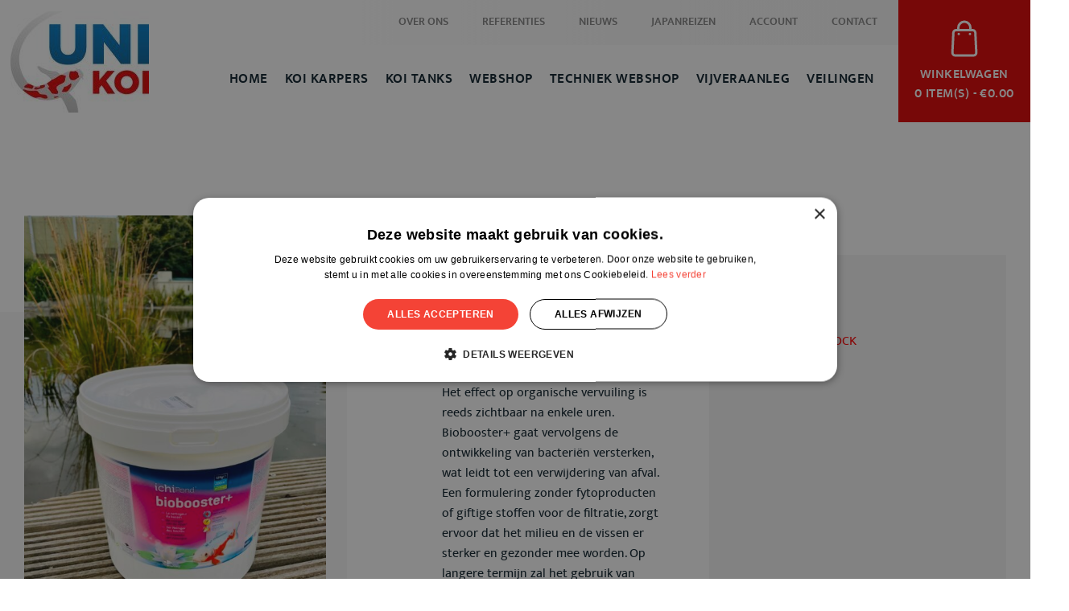

--- FILE ---
content_type: text/html; charset=UTF-8
request_url: https://www.unikoi.be/shop/verzorging/waterverbeteraars/biobooster-200m%C2%B3/
body_size: 29272
content:
<!DOCTYPE html>
<html lang="nl-BE" prefix="og: https://ogp.me/ns#">
    <head>
		<meta charset="utf-8">
		<meta name="viewport" content="width=device-width, initial-scale=1">
		<meta name="format-detection" content="telephone=no">
		<meta name="theme-color" content="#0079C4" />
		<meta name="msapplication-navbutton-color" content="#0079C4">
		<meta name="apple-mobile-web-app-status-bar-style" content="#0079C4">
		<link rel="apple-touch-icon-precomposed" href="" />
		<meta name="msapplication-TileImage" content="" /> 
														<link rel="icon" href="https://www.unikoi.be/wp-content/uploads/fly-images/969/favicon-16x16-cc.png" sizes="16x16" />
				<link rel="icon" href="https://www.unikoi.be/wp-content/uploads/fly-images/969/favicon-32x32-cc.png" sizes="32x32" /> 	
					
		<style>img:is([sizes="auto" i], [sizes^="auto," i]) { contain-intrinsic-size: 3000px 1500px }</style>
	
<!-- Google Tag Manager for WordPress by gtm4wp.com -->
<script data-cfasync="false" data-pagespeed-no-defer>
	var gtm4wp_datalayer_name = "dataLayer";
	var dataLayer = dataLayer || [];
	const gtm4wp_use_sku_instead = false;
	const gtm4wp_currency = 'EUR';
	const gtm4wp_product_per_impression = 10;
	const gtm4wp_clear_ecommerce = false;
</script>
<!-- End Google Tag Manager for WordPress by gtm4wp.com -->
<!-- Search Engine Optimization by Rank Math PRO - https://rankmath.com/ -->
<title>Biobooster + 200m³ - Unikoi</title>
<meta name="description" content="Biobooster+ is een geconcentreerde formulering die de werking van nuttige micro-organismen in de vijver stimuleert. Het effect op organische vervuiling is reeds zichtbaar na enkele uren. Biobooster+ gaat vervolgens de ontwikkeling van bacteriën versterken, wat leidt tot een verwijdering van afval. Een formulering zonder fytoproducten of giftige stoffen voor de filtratie, zorgt ervoor dat het milieu en de vissen er sterker en gezonder mee worden. Op langere termijn zal het gebruik van Biobooster+ en Bactogen samen met onze hoogwaardige voeding Ichi Food de vorming van slib in uw vijver sterk verminderen, alsook de filtervervuiling. Gebruik : De bus goed schudden voor gebruik. Het water in de vijver moet een goede stroming hebben en de filterinstallatie goed werken. Met een watertemperatuur vanaf 14°C, Biobooster+ toebrengen op het wateroppervlak. Begin na enkele minuten het afval te verwijderen dat op het oppervlakte komt drijven. Hoe meer afval men verwijdert van het oppervlak, hoe beter het resultaat. De vorming van wat schuim is normaal en van voorbijgaande aard. Het water kan wat troebel worden maar dit verdwijnt na enkele dagen. Zet de behandeling met Bactogen verder. Gebruik Biobooster+ regelmatig maar respecteer een tijdspanne van minstens 15 dagen tussen twee behandelingen. Curatieve behandeling Onmiddellijke actie Wekt de vissen op"/>
<meta name="robots" content="follow, index, max-snippet:-1, max-video-preview:-1, max-image-preview:large"/>
<link rel="canonical" href="https://www.unikoi.be/shop/verzorging/waterverbeteraars/biobooster-200m%C2%B3/" />
<meta property="og:locale" content="nl_BE" />
<meta property="og:type" content="product" />
<meta property="og:title" content="Biobooster + 200m³ - Unikoi" />
<meta property="og:description" content="Biobooster+ is een geconcentreerde formulering die de werking van nuttige micro-organismen in de vijver stimuleert. Het effect op organische vervuiling is reeds zichtbaar na enkele uren. Biobooster+ gaat vervolgens de ontwikkeling van bacteriën versterken, wat leidt tot een verwijdering van afval. Een formulering zonder fytoproducten of giftige stoffen voor de filtratie, zorgt ervoor dat het milieu en de vissen er sterker en gezonder mee worden. Op langere termijn zal het gebruik van Biobooster+ en Bactogen samen met onze hoogwaardige voeding Ichi Food de vorming van slib in uw vijver sterk verminderen, alsook de filtervervuiling. Gebruik : De bus goed schudden voor gebruik. Het water in de vijver moet een goede stroming hebben en de filterinstallatie goed werken. Met een watertemperatuur vanaf 14°C, Biobooster+ toebrengen op het wateroppervlak. Begin na enkele minuten het afval te verwijderen dat op het oppervlakte komt drijven. Hoe meer afval men verwijdert van het oppervlak, hoe beter het resultaat. De vorming van wat schuim is normaal en van voorbijgaande aard. Het water kan wat troebel worden maar dit verdwijnt na enkele dagen. Zet de behandeling met Bactogen verder. Gebruik Biobooster+ regelmatig maar respecteer een tijdspanne van minstens 15 dagen tussen twee behandelingen. Curatieve behandeling Onmiddellijke actie Wekt de vissen op" />
<meta property="og:url" content="https://www.unikoi.be/shop/verzorging/waterverbeteraars/biobooster-200m%C2%B3/" />
<meta property="og:site_name" content="Unikoi" />
<meta property="og:updated_time" content="2023-12-27T16:14:35+01:00" />
<meta property="og:image" content="https://www.unikoi.be/wp-content/uploads/2021/10/IMG_5075-1024x1024.jpeg" />
<meta property="og:image:secure_url" content="https://www.unikoi.be/wp-content/uploads/2021/10/IMG_5075-1024x1024.jpeg" />
<meta property="og:image:width" content="980" />
<meta property="og:image:height" content="980" />
<meta property="og:image:alt" content="Biobooster + 200m³" />
<meta property="og:image:type" content="image/jpeg" />
<meta property="product:price:amount" content="209.95" />
<meta property="product:price:currency" content="EUR" />
<meta property="product:retailer_item_id" content="(&#039;é(à&quot;à§!&#039;&amp;§à" />
<meta name="twitter:card" content="summary_large_image" />
<meta name="twitter:title" content="Biobooster + 200m³ - Unikoi" />
<meta name="twitter:description" content="Biobooster+ is een geconcentreerde formulering die de werking van nuttige micro-organismen in de vijver stimuleert. Het effect op organische vervuiling is reeds zichtbaar na enkele uren. Biobooster+ gaat vervolgens de ontwikkeling van bacteriën versterken, wat leidt tot een verwijdering van afval. Een formulering zonder fytoproducten of giftige stoffen voor de filtratie, zorgt ervoor dat het milieu en de vissen er sterker en gezonder mee worden. Op langere termijn zal het gebruik van Biobooster+ en Bactogen samen met onze hoogwaardige voeding Ichi Food de vorming van slib in uw vijver sterk verminderen, alsook de filtervervuiling. Gebruik : De bus goed schudden voor gebruik. Het water in de vijver moet een goede stroming hebben en de filterinstallatie goed werken. Met een watertemperatuur vanaf 14°C, Biobooster+ toebrengen op het wateroppervlak. Begin na enkele minuten het afval te verwijderen dat op het oppervlakte komt drijven. Hoe meer afval men verwijdert van het oppervlak, hoe beter het resultaat. De vorming van wat schuim is normaal en van voorbijgaande aard. Het water kan wat troebel worden maar dit verdwijnt na enkele dagen. Zet de behandeling met Bactogen verder. Gebruik Biobooster+ regelmatig maar respecteer een tijdspanne van minstens 15 dagen tussen twee behandelingen. Curatieve behandeling Onmiddellijke actie Wekt de vissen op" />
<meta name="twitter:image" content="https://www.unikoi.be/wp-content/uploads/2021/10/IMG_5075-1024x1024.jpeg" />
<meta name="twitter:label1" content="Price" />
<meta name="twitter:data1" content="&euro;209,95" />
<meta name="twitter:label2" content="Availability" />
<meta name="twitter:data2" content="Out of stock" />
<script type="application/ld+json" class="rank-math-schema-pro">{"@context":"https://schema.org","@graph":[{"@type":"Place","@id":"https://www.unikoi.be/#place","address":{"@type":"PostalAddress","streetAddress":"Welleweg 66","addressLocality":"Erembodegem","addressRegion":"Oost-Vlaanderen","addressCountry":"BE","postalCode":"9320"}},{"@type":"Organization","@id":"https://www.unikoi.be/#organization","name":"Unikoi","url":"https://www.unikoi.be","email":"info@unikoi.be","address":{"@type":"PostalAddress","streetAddress":"Welleweg 66","addressLocality":"Erembodegem","addressRegion":"Oost-Vlaanderen","addressCountry":"BE","postalCode":"9320"},"logo":{"@type":"ImageObject","@id":"https://www.unikoi.be/#logo","url":"https://www.unikoi.be/wp-content/uploads/2020/11/cropped-logo.jpg","contentUrl":"https://www.unikoi.be/wp-content/uploads/2020/11/cropped-logo.jpg","caption":"Unikoi","inLanguage":"nl-BE","width":"172","height":"126"},"description":"Unikoi is een koi winkel waar je terecht kan voor een ruim aanbod aan japanse koi karpers en koi verzorgingsproducten zoals koivoer, koi bacteri\u00ebn en koi medicijnen. Ook voor vijveraanleg en vijveronderhoud ben je bij ons aan het juiste adres. Wil je snel genieten van een vijver in jouw tuin? Kom dan zeker eens een kijkje nemen naar onze kwalitatieve prefab uit polyester voorgevormde koi tanks. Een vijver op maat is ook steeds mogelijk. Bekijk onze realisaties zwemvijvers, stadsvijvers en natuurlijke vijvers op onze website. In onze speciaalzaak te Erembodegem kan je terecht voor advies op maat van jouw vijver en kan je een ruim aanbod aan vijverfilters terugvinden.","location":{"@id":"https://www.unikoi.be/#place"}},{"@type":"WebSite","@id":"https://www.unikoi.be/#website","url":"https://www.unikoi.be","name":"Unikoi","alternateName":"Unikoi","publisher":{"@id":"https://www.unikoi.be/#organization"},"inLanguage":"nl-BE"},{"@type":"ImageObject","@id":"https://www.unikoi.be/wp-content/uploads/2021/10/IMG_5075-scaled.jpeg","url":"https://www.unikoi.be/wp-content/uploads/2021/10/IMG_5075-scaled.jpeg","width":"1920","height":"2560","inLanguage":"nl-BE"},{"@type":"BreadcrumbList","@id":"https://www.unikoi.be/shop/verzorging/waterverbeteraars/biobooster-200m%C2%B3/#breadcrumb","itemListElement":[{"@type":"ListItem","position":"1","item":{"@id":"https://www.unikoi.be","name":"Home"}},{"@type":"ListItem","position":"2","item":{"@id":"https://www.unikoi.be/shop/","name":"Shop"}},{"@type":"ListItem","position":"3","item":{"@id":"https://www.unikoi.be/shop/verzorging/","name":"Webshop"}},{"@type":"ListItem","position":"4","item":{"@id":"https://www.unikoi.be/shop/verzorging/waterverbeteraars/","name":"Waterverbeteraars"}},{"@type":"ListItem","position":"5","item":{"@id":"https://www.unikoi.be/shop/verzorging/waterverbeteraars/biobooster-200m%C2%B3/","name":"Biobooster + 200m\u00b3"}}]},{"@type":"ItemPage","@id":"https://www.unikoi.be/shop/verzorging/waterverbeteraars/biobooster-200m%C2%B3/#webpage","url":"https://www.unikoi.be/shop/verzorging/waterverbeteraars/biobooster-200m%C2%B3/","name":"Biobooster + 200m\u00b3 - Unikoi","datePublished":"2021-10-14T18:51:18+02:00","dateModified":"2023-12-27T16:14:35+01:00","isPartOf":{"@id":"https://www.unikoi.be/#website"},"primaryImageOfPage":{"@id":"https://www.unikoi.be/wp-content/uploads/2021/10/IMG_5075-scaled.jpeg"},"inLanguage":"nl-BE","breadcrumb":{"@id":"https://www.unikoi.be/shop/verzorging/waterverbeteraars/biobooster-200m%C2%B3/#breadcrumb"}},{"@type":"Product","name":"Biobooster + 200m\u00b3 - Unikoi","description":"Biobooster+ is een geconcentreerde formulering die de werking van nuttige micro-organismen in de vijver stimuleert. Het effect op organische vervuiling is reeds zichtbaar na enkele uren. Biobooster+ gaat vervolgens de ontwikkeling van bacteri\u00ebn versterken, wat leidt tot een verwijdering van afval. Een formulering zonder fytoproducten of giftige stoffen voor de filtratie, zorgt ervoor dat het milieu en de vissen er sterker en gezonder mee worden. Op langere termijn zal het gebruik van Biobooster+ en Bactogen samen met onze hoogwaardige voeding Ichi Food de vorming van slib in uw vijver sterk verminderen, alsook de filtervervuiling. Gebruik : De bus goed schudden voor gebruik. Het water in de vijver moet een goede stroming hebben en de filterinstallatie goed werken. Met een watertemperatuur vanaf 14\u00b0C, Biobooster+ toebrengen op het wateroppervlak. Begin na enkele minuten het afval te verwijderen dat op het oppervlakte komt drijven. Hoe meer afval men verwijdert van het oppervlak, hoe beter het resultaat. De vorming van wat schuim is normaal en van voorbijgaande aard. Het water kan wat troebel worden maar dit verdwijnt na enkele dagen. Zet de behandeling met Bactogen verder. Gebruik Biobooster+ regelmatig maar respecteer een tijdspanne van minstens 15 dagen tussen twee behandelingen. Curatieve behandeling Onmiddellijke actie Wekt de vissen op","sku":"('\u00e9(\u00e0\"\u00e0\u00a7!'&amp;\u00a7\u00e0","category":"Webshop &gt; Waterverbeteraars","mainEntityOfPage":{"@id":"https://www.unikoi.be/shop/verzorging/waterverbeteraars/biobooster-200m%C2%B3/#webpage"},"weight":{"@type":"QuantitativeValue","unitCode":"KGM","value":"0.0000000"},"height":{"@type":"QuantitativeValue","unitCode":"CMT","value":"0.0000000"},"width":{"@type":"QuantitativeValue","unitCode":"CMT","value":"0.0000000"},"depth":{"@type":"QuantitativeValue","unitCode":"CMT","value":"0.0000000"},"image":[{"@type":"ImageObject","url":"https://www.unikoi.be/wp-content/uploads/2021/10/IMG_5075-scaled.jpeg","height":"2560","width":"1920"}],"offers":{"@type":"Offer","price":"209.95","priceCurrency":"EUR","priceValidUntil":"2027-12-31","availability":"https://schema.org/OutOfStock","itemCondition":"NewCondition","url":"https://www.unikoi.be/shop/verzorging/waterverbeteraars/biobooster-200m%C2%B3/","seller":{"@type":"Organization","@id":"https://www.unikoi.be/","name":"Unikoi","url":"https://www.unikoi.be","logo":"https://www.unikoi.be/wp-content/uploads/2020/11/cropped-logo.jpg"},"priceSpecification":{"price":"209.95","priceCurrency":"EUR","valueAddedTaxIncluded":"true"}},"@id":"https://www.unikoi.be/shop/verzorging/waterverbeteraars/biobooster-200m%C2%B3/#richSnippet"}]}</script>
<!-- /Rank Math WordPress SEO plugin -->

<link rel="alternate" type="application/rss+xml" title="Unikoi &raquo; feed" href="https://www.unikoi.be/feed/" />
<link rel='stylesheet' id='wp-block-library-css' href='https://www.unikoi.be/wp-includes/css/dist/block-library/style.min.css?ver=4cf63ca51f2d1e83d8c4d1d5853cf6c3' media='all' />
<style id='wp-block-library-theme-inline-css'>
.wp-block-audio :where(figcaption){color:#555;font-size:13px;text-align:center}.is-dark-theme .wp-block-audio :where(figcaption){color:#ffffffa6}.wp-block-audio{margin:0 0 1em}.wp-block-code{border:1px solid #ccc;border-radius:4px;font-family:Menlo,Consolas,monaco,monospace;padding:.8em 1em}.wp-block-embed :where(figcaption){color:#555;font-size:13px;text-align:center}.is-dark-theme .wp-block-embed :where(figcaption){color:#ffffffa6}.wp-block-embed{margin:0 0 1em}.blocks-gallery-caption{color:#555;font-size:13px;text-align:center}.is-dark-theme .blocks-gallery-caption{color:#ffffffa6}:root :where(.wp-block-image figcaption){color:#555;font-size:13px;text-align:center}.is-dark-theme :root :where(.wp-block-image figcaption){color:#ffffffa6}.wp-block-image{margin:0 0 1em}.wp-block-pullquote{border-bottom:4px solid;border-top:4px solid;color:currentColor;margin-bottom:1.75em}.wp-block-pullquote cite,.wp-block-pullquote footer,.wp-block-pullquote__citation{color:currentColor;font-size:.8125em;font-style:normal;text-transform:uppercase}.wp-block-quote{border-left:.25em solid;margin:0 0 1.75em;padding-left:1em}.wp-block-quote cite,.wp-block-quote footer{color:currentColor;font-size:.8125em;font-style:normal;position:relative}.wp-block-quote:where(.has-text-align-right){border-left:none;border-right:.25em solid;padding-left:0;padding-right:1em}.wp-block-quote:where(.has-text-align-center){border:none;padding-left:0}.wp-block-quote.is-large,.wp-block-quote.is-style-large,.wp-block-quote:where(.is-style-plain){border:none}.wp-block-search .wp-block-search__label{font-weight:700}.wp-block-search__button{border:1px solid #ccc;padding:.375em .625em}:where(.wp-block-group.has-background){padding:1.25em 2.375em}.wp-block-separator.has-css-opacity{opacity:.4}.wp-block-separator{border:none;border-bottom:2px solid;margin-left:auto;margin-right:auto}.wp-block-separator.has-alpha-channel-opacity{opacity:1}.wp-block-separator:not(.is-style-wide):not(.is-style-dots){width:100px}.wp-block-separator.has-background:not(.is-style-dots){border-bottom:none;height:1px}.wp-block-separator.has-background:not(.is-style-wide):not(.is-style-dots){height:2px}.wp-block-table{margin:0 0 1em}.wp-block-table td,.wp-block-table th{word-break:normal}.wp-block-table :where(figcaption){color:#555;font-size:13px;text-align:center}.is-dark-theme .wp-block-table :where(figcaption){color:#ffffffa6}.wp-block-video :where(figcaption){color:#555;font-size:13px;text-align:center}.is-dark-theme .wp-block-video :where(figcaption){color:#ffffffa6}.wp-block-video{margin:0 0 1em}:root :where(.wp-block-template-part.has-background){margin-bottom:0;margin-top:0;padding:1.25em 2.375em}
</style>
<style id='classic-theme-styles-inline-css'>
/*! This file is auto-generated */
.wp-block-button__link{color:#fff;background-color:#32373c;border-radius:9999px;box-shadow:none;text-decoration:none;padding:calc(.667em + 2px) calc(1.333em + 2px);font-size:1.125em}.wp-block-file__button{background:#32373c;color:#fff;text-decoration:none}
</style>
<link rel='stylesheet' id='storefront-gutenberg-blocks-css' href='https://www.unikoi.be/wp-content/themes/storefront/assets/css/base/gutenberg-blocks.css?ver=4.5.4' media='all' />
<style id='storefront-gutenberg-blocks-inline-css'>

				.wp-block-button__link:not(.has-text-color) {
					color: #333333;
				}

				.wp-block-button__link:not(.has-text-color):hover,
				.wp-block-button__link:not(.has-text-color):focus,
				.wp-block-button__link:not(.has-text-color):active {
					color: #333333;
				}

				.wp-block-button__link:not(.has-background) {
					background-color: #eeeeee;
				}

				.wp-block-button__link:not(.has-background):hover,
				.wp-block-button__link:not(.has-background):focus,
				.wp-block-button__link:not(.has-background):active {
					border-color: #d5d5d5;
					background-color: #d5d5d5;
				}

				.wc-block-grid__products .wc-block-grid__product .wp-block-button__link {
					background-color: #eeeeee;
					border-color: #eeeeee;
					color: #333333;
				}

				.wp-block-quote footer,
				.wp-block-quote cite,
				.wp-block-quote__citation {
					color: #6d6d6d;
				}

				.wp-block-pullquote cite,
				.wp-block-pullquote footer,
				.wp-block-pullquote__citation {
					color: #6d6d6d;
				}

				.wp-block-image figcaption {
					color: #6d6d6d;
				}

				.wp-block-separator.is-style-dots::before {
					color: #333333;
				}

				.wp-block-file a.wp-block-file__button {
					color: #333333;
					background-color: #eeeeee;
					border-color: #eeeeee;
				}

				.wp-block-file a.wp-block-file__button:hover,
				.wp-block-file a.wp-block-file__button:focus,
				.wp-block-file a.wp-block-file__button:active {
					color: #333333;
					background-color: #d5d5d5;
				}

				.wp-block-code,
				.wp-block-preformatted pre {
					color: #6d6d6d;
				}

				.wp-block-table:not( .has-background ):not( .is-style-stripes ) tbody tr:nth-child(2n) td {
					background-color: #fdfdfd;
				}

				.wp-block-cover .wp-block-cover__inner-container h1:not(.has-text-color),
				.wp-block-cover .wp-block-cover__inner-container h2:not(.has-text-color),
				.wp-block-cover .wp-block-cover__inner-container h3:not(.has-text-color),
				.wp-block-cover .wp-block-cover__inner-container h4:not(.has-text-color),
				.wp-block-cover .wp-block-cover__inner-container h5:not(.has-text-color),
				.wp-block-cover .wp-block-cover__inner-container h6:not(.has-text-color) {
					color: #000000;
				}

				.wc-block-components-price-slider__range-input-progress,
				.rtl .wc-block-components-price-slider__range-input-progress {
					--range-color: #7f54b3;
				}

				/* Target only IE11 */
				@media all and (-ms-high-contrast: none), (-ms-high-contrast: active) {
					.wc-block-components-price-slider__range-input-progress {
						background: #7f54b3;
					}
				}

				.wc-block-components-button:not(.is-link) {
					background-color: #333333;
					color: #ffffff;
				}

				.wc-block-components-button:not(.is-link):hover,
				.wc-block-components-button:not(.is-link):focus,
				.wc-block-components-button:not(.is-link):active {
					background-color: #1a1a1a;
					color: #ffffff;
				}

				.wc-block-components-button:not(.is-link):disabled {
					background-color: #333333;
					color: #ffffff;
				}

				.wc-block-cart__submit-container {
					background-color: #ffffff;
				}

				.wc-block-cart__submit-container::before {
					color: rgba(220,220,220,0.5);
				}

				.wc-block-components-order-summary-item__quantity {
					background-color: #ffffff;
					border-color: #6d6d6d;
					box-shadow: 0 0 0 2px #ffffff;
					color: #6d6d6d;
				}
			
</style>
<style id='global-styles-inline-css'>
:root{--wp--preset--aspect-ratio--square: 1;--wp--preset--aspect-ratio--4-3: 4/3;--wp--preset--aspect-ratio--3-4: 3/4;--wp--preset--aspect-ratio--3-2: 3/2;--wp--preset--aspect-ratio--2-3: 2/3;--wp--preset--aspect-ratio--16-9: 16/9;--wp--preset--aspect-ratio--9-16: 9/16;--wp--preset--color--black: #000000;--wp--preset--color--cyan-bluish-gray: #abb8c3;--wp--preset--color--white: #ffffff;--wp--preset--color--pale-pink: #f78da7;--wp--preset--color--vivid-red: #cf2e2e;--wp--preset--color--luminous-vivid-orange: #ff6900;--wp--preset--color--luminous-vivid-amber: #fcb900;--wp--preset--color--light-green-cyan: #7bdcb5;--wp--preset--color--vivid-green-cyan: #00d084;--wp--preset--color--pale-cyan-blue: #8ed1fc;--wp--preset--color--vivid-cyan-blue: #0693e3;--wp--preset--color--vivid-purple: #9b51e0;--wp--preset--gradient--vivid-cyan-blue-to-vivid-purple: linear-gradient(135deg,rgba(6,147,227,1) 0%,rgb(155,81,224) 100%);--wp--preset--gradient--light-green-cyan-to-vivid-green-cyan: linear-gradient(135deg,rgb(122,220,180) 0%,rgb(0,208,130) 100%);--wp--preset--gradient--luminous-vivid-amber-to-luminous-vivid-orange: linear-gradient(135deg,rgba(252,185,0,1) 0%,rgba(255,105,0,1) 100%);--wp--preset--gradient--luminous-vivid-orange-to-vivid-red: linear-gradient(135deg,rgba(255,105,0,1) 0%,rgb(207,46,46) 100%);--wp--preset--gradient--very-light-gray-to-cyan-bluish-gray: linear-gradient(135deg,rgb(238,238,238) 0%,rgb(169,184,195) 100%);--wp--preset--gradient--cool-to-warm-spectrum: linear-gradient(135deg,rgb(74,234,220) 0%,rgb(151,120,209) 20%,rgb(207,42,186) 40%,rgb(238,44,130) 60%,rgb(251,105,98) 80%,rgb(254,248,76) 100%);--wp--preset--gradient--blush-light-purple: linear-gradient(135deg,rgb(255,206,236) 0%,rgb(152,150,240) 100%);--wp--preset--gradient--blush-bordeaux: linear-gradient(135deg,rgb(254,205,165) 0%,rgb(254,45,45) 50%,rgb(107,0,62) 100%);--wp--preset--gradient--luminous-dusk: linear-gradient(135deg,rgb(255,203,112) 0%,rgb(199,81,192) 50%,rgb(65,88,208) 100%);--wp--preset--gradient--pale-ocean: linear-gradient(135deg,rgb(255,245,203) 0%,rgb(182,227,212) 50%,rgb(51,167,181) 100%);--wp--preset--gradient--electric-grass: linear-gradient(135deg,rgb(202,248,128) 0%,rgb(113,206,126) 100%);--wp--preset--gradient--midnight: linear-gradient(135deg,rgb(2,3,129) 0%,rgb(40,116,252) 100%);--wp--preset--font-size--small: 14px;--wp--preset--font-size--medium: 23px;--wp--preset--font-size--large: 26px;--wp--preset--font-size--x-large: 42px;--wp--preset--font-size--normal: 16px;--wp--preset--font-size--huge: 37px;--wp--preset--spacing--20: 0.44rem;--wp--preset--spacing--30: 0.67rem;--wp--preset--spacing--40: 1rem;--wp--preset--spacing--50: 1.5rem;--wp--preset--spacing--60: 2.25rem;--wp--preset--spacing--70: 3.38rem;--wp--preset--spacing--80: 5.06rem;--wp--preset--shadow--natural: 6px 6px 9px rgba(0, 0, 0, 0.2);--wp--preset--shadow--deep: 12px 12px 50px rgba(0, 0, 0, 0.4);--wp--preset--shadow--sharp: 6px 6px 0px rgba(0, 0, 0, 0.2);--wp--preset--shadow--outlined: 6px 6px 0px -3px rgba(255, 255, 255, 1), 6px 6px rgba(0, 0, 0, 1);--wp--preset--shadow--crisp: 6px 6px 0px rgba(0, 0, 0, 1);}:where(.is-layout-flex){gap: 0.5em;}:where(.is-layout-grid){gap: 0.5em;}body .is-layout-flex{display: flex;}.is-layout-flex{flex-wrap: wrap;align-items: center;}.is-layout-flex > :is(*, div){margin: 0;}body .is-layout-grid{display: grid;}.is-layout-grid > :is(*, div){margin: 0;}:where(.wp-block-columns.is-layout-flex){gap: 2em;}:where(.wp-block-columns.is-layout-grid){gap: 2em;}:where(.wp-block-post-template.is-layout-flex){gap: 1.25em;}:where(.wp-block-post-template.is-layout-grid){gap: 1.25em;}.has-black-color{color: var(--wp--preset--color--black) !important;}.has-cyan-bluish-gray-color{color: var(--wp--preset--color--cyan-bluish-gray) !important;}.has-white-color{color: var(--wp--preset--color--white) !important;}.has-pale-pink-color{color: var(--wp--preset--color--pale-pink) !important;}.has-vivid-red-color{color: var(--wp--preset--color--vivid-red) !important;}.has-luminous-vivid-orange-color{color: var(--wp--preset--color--luminous-vivid-orange) !important;}.has-luminous-vivid-amber-color{color: var(--wp--preset--color--luminous-vivid-amber) !important;}.has-light-green-cyan-color{color: var(--wp--preset--color--light-green-cyan) !important;}.has-vivid-green-cyan-color{color: var(--wp--preset--color--vivid-green-cyan) !important;}.has-pale-cyan-blue-color{color: var(--wp--preset--color--pale-cyan-blue) !important;}.has-vivid-cyan-blue-color{color: var(--wp--preset--color--vivid-cyan-blue) !important;}.has-vivid-purple-color{color: var(--wp--preset--color--vivid-purple) !important;}.has-black-background-color{background-color: var(--wp--preset--color--black) !important;}.has-cyan-bluish-gray-background-color{background-color: var(--wp--preset--color--cyan-bluish-gray) !important;}.has-white-background-color{background-color: var(--wp--preset--color--white) !important;}.has-pale-pink-background-color{background-color: var(--wp--preset--color--pale-pink) !important;}.has-vivid-red-background-color{background-color: var(--wp--preset--color--vivid-red) !important;}.has-luminous-vivid-orange-background-color{background-color: var(--wp--preset--color--luminous-vivid-orange) !important;}.has-luminous-vivid-amber-background-color{background-color: var(--wp--preset--color--luminous-vivid-amber) !important;}.has-light-green-cyan-background-color{background-color: var(--wp--preset--color--light-green-cyan) !important;}.has-vivid-green-cyan-background-color{background-color: var(--wp--preset--color--vivid-green-cyan) !important;}.has-pale-cyan-blue-background-color{background-color: var(--wp--preset--color--pale-cyan-blue) !important;}.has-vivid-cyan-blue-background-color{background-color: var(--wp--preset--color--vivid-cyan-blue) !important;}.has-vivid-purple-background-color{background-color: var(--wp--preset--color--vivid-purple) !important;}.has-black-border-color{border-color: var(--wp--preset--color--black) !important;}.has-cyan-bluish-gray-border-color{border-color: var(--wp--preset--color--cyan-bluish-gray) !important;}.has-white-border-color{border-color: var(--wp--preset--color--white) !important;}.has-pale-pink-border-color{border-color: var(--wp--preset--color--pale-pink) !important;}.has-vivid-red-border-color{border-color: var(--wp--preset--color--vivid-red) !important;}.has-luminous-vivid-orange-border-color{border-color: var(--wp--preset--color--luminous-vivid-orange) !important;}.has-luminous-vivid-amber-border-color{border-color: var(--wp--preset--color--luminous-vivid-amber) !important;}.has-light-green-cyan-border-color{border-color: var(--wp--preset--color--light-green-cyan) !important;}.has-vivid-green-cyan-border-color{border-color: var(--wp--preset--color--vivid-green-cyan) !important;}.has-pale-cyan-blue-border-color{border-color: var(--wp--preset--color--pale-cyan-blue) !important;}.has-vivid-cyan-blue-border-color{border-color: var(--wp--preset--color--vivid-cyan-blue) !important;}.has-vivid-purple-border-color{border-color: var(--wp--preset--color--vivid-purple) !important;}.has-vivid-cyan-blue-to-vivid-purple-gradient-background{background: var(--wp--preset--gradient--vivid-cyan-blue-to-vivid-purple) !important;}.has-light-green-cyan-to-vivid-green-cyan-gradient-background{background: var(--wp--preset--gradient--light-green-cyan-to-vivid-green-cyan) !important;}.has-luminous-vivid-amber-to-luminous-vivid-orange-gradient-background{background: var(--wp--preset--gradient--luminous-vivid-amber-to-luminous-vivid-orange) !important;}.has-luminous-vivid-orange-to-vivid-red-gradient-background{background: var(--wp--preset--gradient--luminous-vivid-orange-to-vivid-red) !important;}.has-very-light-gray-to-cyan-bluish-gray-gradient-background{background: var(--wp--preset--gradient--very-light-gray-to-cyan-bluish-gray) !important;}.has-cool-to-warm-spectrum-gradient-background{background: var(--wp--preset--gradient--cool-to-warm-spectrum) !important;}.has-blush-light-purple-gradient-background{background: var(--wp--preset--gradient--blush-light-purple) !important;}.has-blush-bordeaux-gradient-background{background: var(--wp--preset--gradient--blush-bordeaux) !important;}.has-luminous-dusk-gradient-background{background: var(--wp--preset--gradient--luminous-dusk) !important;}.has-pale-ocean-gradient-background{background: var(--wp--preset--gradient--pale-ocean) !important;}.has-electric-grass-gradient-background{background: var(--wp--preset--gradient--electric-grass) !important;}.has-midnight-gradient-background{background: var(--wp--preset--gradient--midnight) !important;}.has-small-font-size{font-size: var(--wp--preset--font-size--small) !important;}.has-medium-font-size{font-size: var(--wp--preset--font-size--medium) !important;}.has-large-font-size{font-size: var(--wp--preset--font-size--large) !important;}.has-x-large-font-size{font-size: var(--wp--preset--font-size--x-large) !important;}
:where(.wp-block-post-template.is-layout-flex){gap: 1.25em;}:where(.wp-block-post-template.is-layout-grid){gap: 1.25em;}
:where(.wp-block-columns.is-layout-flex){gap: 2em;}:where(.wp-block-columns.is-layout-grid){gap: 2em;}
:root :where(.wp-block-pullquote){font-size: 1.5em;line-height: 1.6;}
</style>
<link rel='stylesheet' id='wpgis-fancybox-css-css' href='https://www.unikoi.be/wp-content/plugins/advanced-woocommerce-product-gallery-slider/assets/css/fancybox.css?ver=1' media='all' />
<link rel='stylesheet' id='wpgis-fontawesome-css-css' href='//maxcdn.bootstrapcdn.com/font-awesome/4.7.0/css/font-awesome.min.css?ver=1' media='all' />
<link rel='stylesheet' id='wpgis-front-css-css' href='https://www.unikoi.be/wp-content/plugins/advanced-woocommerce-product-gallery-slider/assets/css/wpgis-front.css?ver=1' media='all' />
<link rel='stylesheet' id='dashicons-css' href='https://www.unikoi.be/wp-includes/css/dashicons.min.css?ver=4cf63ca51f2d1e83d8c4d1d5853cf6c3' media='all' />
<link rel='stylesheet' id='custom-frontend-nav-css' href='https://www.unikoi.be/wp-content/plugins/conversal-backend-2.6.0.2/css/conversal-frontend-nav.css?ver=4cf63ca51f2d1e83d8c4d1d5853cf6c3' media='all' />
<link rel='stylesheet' id='wpa-css-css' href='https://www.unikoi.be/wp-content/plugins/honeypot/includes/css/wpa.css?ver=2.3.04' media='all' />
<link rel='stylesheet' id='responsive-lightbox-swipebox-css' href='https://www.unikoi.be/wp-content/plugins/responsive-lightbox/assets/swipebox/swipebox.min.css?ver=2.5.0' media='all' />
<link rel='stylesheet' id='paynl-blocks-style-css' href='https://www.unikoi.be/wp-content/plugins/woocommerce-paynl-payment-methods/assets/css/paynl_blocks.css?ver=4cf63ca51f2d1e83d8c4d1d5853cf6c3' media='all' />
<link rel='stylesheet' id='photoswipe-css' href='https://www.unikoi.be/wp-content/plugins/woocommerce/assets/css/photoswipe/photoswipe.min.css?ver=8.7.2' media='all' />
<link rel='stylesheet' id='photoswipe-default-skin-css' href='https://www.unikoi.be/wp-content/plugins/woocommerce/assets/css/photoswipe/default-skin/default-skin.min.css?ver=8.7.2' media='all' />
<style id='woocommerce-inline-inline-css'>
.woocommerce form .form-row .required { visibility: visible; }
</style>
<link rel='stylesheet' id='sendcloud-checkout-css-css' href='https://www.unikoi.be/wp-content/plugins/sendcloud-shipping/resources/css/sendcloud-checkout.css?ver=2.4.5' media='all' />
<link rel='stylesheet' id='grw-public-main-css-css' href='https://www.unikoi.be/wp-content/plugins/widget-google-reviews/assets/css/public-main.css?ver=4.0' media='all' />
<link rel='stylesheet' id='storefront-style-css' href='https://www.unikoi.be/wp-content/themes/storefront/style.css?ver=4.5.4' media='all' />
<style id='storefront-style-inline-css'>

			.main-navigation ul li a,
			.site-title a,
			ul.menu li a,
			.site-branding h1 a,
			button.menu-toggle,
			button.menu-toggle:hover,
			.handheld-navigation .dropdown-toggle {
				color: #333333;
			}

			button.menu-toggle,
			button.menu-toggle:hover {
				border-color: #333333;
			}

			.main-navigation ul li a:hover,
			.main-navigation ul li:hover > a,
			.site-title a:hover,
			.site-header ul.menu li.current-menu-item > a {
				color: #747474;
			}

			table:not( .has-background ) th {
				background-color: #f8f8f8;
			}

			table:not( .has-background ) tbody td {
				background-color: #fdfdfd;
			}

			table:not( .has-background ) tbody tr:nth-child(2n) td,
			fieldset,
			fieldset legend {
				background-color: #fbfbfb;
			}

			.site-header,
			.secondary-navigation ul ul,
			.main-navigation ul.menu > li.menu-item-has-children:after,
			.secondary-navigation ul.menu ul,
			.storefront-handheld-footer-bar,
			.storefront-handheld-footer-bar ul li > a,
			.storefront-handheld-footer-bar ul li.search .site-search,
			button.menu-toggle,
			button.menu-toggle:hover {
				background-color: #ffffff;
			}

			p.site-description,
			.site-header,
			.storefront-handheld-footer-bar {
				color: #404040;
			}

			button.menu-toggle:after,
			button.menu-toggle:before,
			button.menu-toggle span:before {
				background-color: #333333;
			}

			h1, h2, h3, h4, h5, h6, .wc-block-grid__product-title {
				color: #333333;
			}

			.widget h1 {
				border-bottom-color: #333333;
			}

			body,
			.secondary-navigation a {
				color: #6d6d6d;
			}

			.widget-area .widget a,
			.hentry .entry-header .posted-on a,
			.hentry .entry-header .post-author a,
			.hentry .entry-header .post-comments a,
			.hentry .entry-header .byline a {
				color: #727272;
			}

			a {
				color: #7f54b3;
			}

			a:focus,
			button:focus,
			.button.alt:focus,
			input:focus,
			textarea:focus,
			input[type="button"]:focus,
			input[type="reset"]:focus,
			input[type="submit"]:focus,
			input[type="email"]:focus,
			input[type="tel"]:focus,
			input[type="url"]:focus,
			input[type="password"]:focus,
			input[type="search"]:focus {
				outline-color: #7f54b3;
			}

			button, input[type="button"], input[type="reset"], input[type="submit"], .button, .widget a.button {
				background-color: #eeeeee;
				border-color: #eeeeee;
				color: #333333;
			}

			button:hover, input[type="button"]:hover, input[type="reset"]:hover, input[type="submit"]:hover, .button:hover, .widget a.button:hover {
				background-color: #d5d5d5;
				border-color: #d5d5d5;
				color: #333333;
			}

			button.alt, input[type="button"].alt, input[type="reset"].alt, input[type="submit"].alt, .button.alt, .widget-area .widget a.button.alt {
				background-color: #333333;
				border-color: #333333;
				color: #ffffff;
			}

			button.alt:hover, input[type="button"].alt:hover, input[type="reset"].alt:hover, input[type="submit"].alt:hover, .button.alt:hover, .widget-area .widget a.button.alt:hover {
				background-color: #1a1a1a;
				border-color: #1a1a1a;
				color: #ffffff;
			}

			.pagination .page-numbers li .page-numbers.current {
				background-color: #e6e6e6;
				color: #636363;
			}

			#comments .comment-list .comment-content .comment-text {
				background-color: #f8f8f8;
			}

			.site-footer {
				background-color: #f0f0f0;
				color: #6d6d6d;
			}

			.site-footer a:not(.button):not(.components-button) {
				color: #333333;
			}

			.site-footer .storefront-handheld-footer-bar a:not(.button):not(.components-button) {
				color: #333333;
			}

			.site-footer h1, .site-footer h2, .site-footer h3, .site-footer h4, .site-footer h5, .site-footer h6, .site-footer .widget .widget-title, .site-footer .widget .widgettitle {
				color: #333333;
			}

			.page-template-template-homepage.has-post-thumbnail .type-page.has-post-thumbnail .entry-title {
				color: #000000;
			}

			.page-template-template-homepage.has-post-thumbnail .type-page.has-post-thumbnail .entry-content {
				color: #000000;
			}

			@media screen and ( min-width: 768px ) {
				.secondary-navigation ul.menu a:hover {
					color: #595959;
				}

				.secondary-navigation ul.menu a {
					color: #404040;
				}

				.main-navigation ul.menu ul.sub-menu,
				.main-navigation ul.nav-menu ul.children {
					background-color: #f0f0f0;
				}

				.site-header {
					border-bottom-color: #f0f0f0;
				}
			}
</style>
<link rel='stylesheet' id='storefront-icons-css' href='https://www.unikoi.be/wp-content/themes/storefront/assets/css/base/icons.css?ver=4.5.4' media='all' />
<link rel='stylesheet' id='uwa-front-css-css' href='https://www.unikoi.be/wp-content/plugins/ultimate-woocommerce-auction-pro/assets/css/uwa-front.css?ver=2.4.0' media='' />
<link rel='stylesheet' id='slb_core-css' href='https://www.unikoi.be/wp-content/plugins/simple-lightbox/client/css/app.css?ver=2.9.3' media='all' />
<link rel='stylesheet' id='jquery-lazyloadxt-fadein-css-css' href='//www.unikoi.be/wp-content/plugins/a3-lazy-load/assets/css/jquery.lazyloadxt.fadein.css?ver=4cf63ca51f2d1e83d8c4d1d5853cf6c3' media='all' />
<link rel='stylesheet' id='addtoany-css' href='https://www.unikoi.be/wp-content/plugins/add-to-any/addtoany.min.css?ver=1.16' media='all' />
<link rel='stylesheet' id='storefront-woocommerce-style-css' href='https://www.unikoi.be/wp-content/themes/storefront/assets/css/woocommerce/woocommerce.css?ver=4.5.4' media='all' />
<style id='storefront-woocommerce-style-inline-css'>
@font-face {
				font-family: star;
				src: url(https://www.unikoi.be/wp-content/plugins/woocommerce/assets/fonts/star.eot);
				src:
					url(https://www.unikoi.be/wp-content/plugins/woocommerce/assets/fonts/star.eot?#iefix) format("embedded-opentype"),
					url(https://www.unikoi.be/wp-content/plugins/woocommerce/assets/fonts/star.woff) format("woff"),
					url(https://www.unikoi.be/wp-content/plugins/woocommerce/assets/fonts/star.ttf) format("truetype"),
					url(https://www.unikoi.be/wp-content/plugins/woocommerce/assets/fonts/star.svg#star) format("svg");
				font-weight: 400;
				font-style: normal;
			}
			@font-face {
				font-family: WooCommerce;
				src: url(https://www.unikoi.be/wp-content/plugins/woocommerce/assets/fonts/WooCommerce.eot);
				src:
					url(https://www.unikoi.be/wp-content/plugins/woocommerce/assets/fonts/WooCommerce.eot?#iefix) format("embedded-opentype"),
					url(https://www.unikoi.be/wp-content/plugins/woocommerce/assets/fonts/WooCommerce.woff) format("woff"),
					url(https://www.unikoi.be/wp-content/plugins/woocommerce/assets/fonts/WooCommerce.ttf) format("truetype"),
					url(https://www.unikoi.be/wp-content/plugins/woocommerce/assets/fonts/WooCommerce.svg#WooCommerce) format("svg");
				font-weight: 400;
				font-style: normal;
			}

			a.cart-contents,
			.site-header-cart .widget_shopping_cart a {
				color: #333333;
			}

			a.cart-contents:hover,
			.site-header-cart .widget_shopping_cart a:hover,
			.site-header-cart:hover > li > a {
				color: #747474;
			}

			table.cart td.product-remove,
			table.cart td.actions {
				border-top-color: #ffffff;
			}

			.storefront-handheld-footer-bar ul li.cart .count {
				background-color: #333333;
				color: #ffffff;
				border-color: #ffffff;
			}

			.woocommerce-tabs ul.tabs li.active a,
			ul.products li.product .price,
			.onsale,
			.wc-block-grid__product-onsale,
			.widget_search form:before,
			.widget_product_search form:before {
				color: #6d6d6d;
			}

			.woocommerce-breadcrumb a,
			a.woocommerce-review-link,
			.product_meta a {
				color: #727272;
			}

			.wc-block-grid__product-onsale,
			.onsale {
				border-color: #6d6d6d;
			}

			.star-rating span:before,
			.quantity .plus, .quantity .minus,
			p.stars a:hover:after,
			p.stars a:after,
			.star-rating span:before,
			#payment .payment_methods li input[type=radio]:first-child:checked+label:before {
				color: #7f54b3;
			}

			.widget_price_filter .ui-slider .ui-slider-range,
			.widget_price_filter .ui-slider .ui-slider-handle {
				background-color: #7f54b3;
			}

			.order_details {
				background-color: #f8f8f8;
			}

			.order_details > li {
				border-bottom: 1px dotted #e3e3e3;
			}

			.order_details:before,
			.order_details:after {
				background: -webkit-linear-gradient(transparent 0,transparent 0),-webkit-linear-gradient(135deg,#f8f8f8 33.33%,transparent 33.33%),-webkit-linear-gradient(45deg,#f8f8f8 33.33%,transparent 33.33%)
			}

			#order_review {
				background-color: #ffffff;
			}

			#payment .payment_methods > li .payment_box,
			#payment .place-order {
				background-color: #fafafa;
			}

			#payment .payment_methods > li:not(.woocommerce-notice) {
				background-color: #f5f5f5;
			}

			#payment .payment_methods > li:not(.woocommerce-notice):hover {
				background-color: #f0f0f0;
			}

			.woocommerce-pagination .page-numbers li .page-numbers.current {
				background-color: #e6e6e6;
				color: #636363;
			}

			.wc-block-grid__product-onsale,
			.onsale,
			.woocommerce-pagination .page-numbers li .page-numbers:not(.current) {
				color: #6d6d6d;
			}

			p.stars a:before,
			p.stars a:hover~a:before,
			p.stars.selected a.active~a:before {
				color: #6d6d6d;
			}

			p.stars.selected a.active:before,
			p.stars:hover a:before,
			p.stars.selected a:not(.active):before,
			p.stars.selected a.active:before {
				color: #7f54b3;
			}

			.single-product div.product .woocommerce-product-gallery .woocommerce-product-gallery__trigger {
				background-color: #eeeeee;
				color: #333333;
			}

			.single-product div.product .woocommerce-product-gallery .woocommerce-product-gallery__trigger:hover {
				background-color: #d5d5d5;
				border-color: #d5d5d5;
				color: #333333;
			}

			.button.added_to_cart:focus,
			.button.wc-forward:focus {
				outline-color: #7f54b3;
			}

			.added_to_cart,
			.site-header-cart .widget_shopping_cart a.button,
			.wc-block-grid__products .wc-block-grid__product .wp-block-button__link {
				background-color: #eeeeee;
				border-color: #eeeeee;
				color: #333333;
			}

			.added_to_cart:hover,
			.site-header-cart .widget_shopping_cart a.button:hover,
			.wc-block-grid__products .wc-block-grid__product .wp-block-button__link:hover {
				background-color: #d5d5d5;
				border-color: #d5d5d5;
				color: #333333;
			}

			.added_to_cart.alt, .added_to_cart, .widget a.button.checkout {
				background-color: #333333;
				border-color: #333333;
				color: #ffffff;
			}

			.added_to_cart.alt:hover, .added_to_cart:hover, .widget a.button.checkout:hover {
				background-color: #1a1a1a;
				border-color: #1a1a1a;
				color: #ffffff;
			}

			.button.loading {
				color: #eeeeee;
			}

			.button.loading:hover {
				background-color: #eeeeee;
			}

			.button.loading:after {
				color: #333333;
			}

			@media screen and ( min-width: 768px ) {
				.site-header-cart .widget_shopping_cart,
				.site-header .product_list_widget li .quantity {
					color: #404040;
				}

				.site-header-cart .widget_shopping_cart .buttons,
				.site-header-cart .widget_shopping_cart .total {
					background-color: #f5f5f5;
				}

				.site-header-cart .widget_shopping_cart {
					background-color: #f0f0f0;
				}
			}
				.storefront-product-pagination a {
					color: #6d6d6d;
					background-color: #ffffff;
				}
				.storefront-sticky-add-to-cart {
					color: #6d6d6d;
					background-color: #ffffff;
				}

				.storefront-sticky-add-to-cart a:not(.button) {
					color: #333333;
				}

				.coupon-container {
					background-color: #eeeeee !important;
				}

				.coupon-content {
					border-color: #333333 !important;
					color: #333333;
				}

				.sd-buttons-transparent.woocommerce .coupon-content,
				.sd-buttons-transparent.woocommerce-page .coupon-content {
					border-color: #eeeeee !important;
				}
</style>
<link rel='stylesheet' id='storefront-child-style-css' href='https://www.unikoi.be/wp-content/themes/unikoi/style.css?ver=4cf63ca51f2d1e83d8c4d1d5853cf6c3' media='all' />
<link rel='stylesheet' id='storefront-woocommerce-smart-coupons-style-css' href='https://www.unikoi.be/wp-content/themes/storefront/assets/css/woocommerce/extensions/smart-coupons.css?ver=4.5.4' media='all' />
<script id="woocommerce-google-analytics-integration-gtag-js-after">
/* Google Analytics for WooCommerce (gtag.js) */
					window.dataLayer = window.dataLayer || [];
					function gtag(){dataLayer.push(arguments);}
					// Set up default consent state.
					for ( const mode of [{"analytics_storage":"denied","ad_storage":"denied","ad_user_data":"denied","ad_personalization":"denied","region":["AT","BE","BG","HR","CY","CZ","DK","EE","FI","FR","DE","GR","HU","IS","IE","IT","LV","LI","LT","LU","MT","NL","NO","PL","PT","RO","SK","SI","ES","SE","GB","CH"]}] || [] ) {
						gtag( "consent", "default", { "wait_for_update": 500, ...mode } );
					}
					gtag("js", new Date());
					gtag("set", "developer_id.dOGY3NW", true);
					gtag("config", "G-H7LZKTCS0G", {"track_404":true,"allow_google_signals":true,"logged_in":false,"linker":{"domains":[],"allow_incoming":false},"custom_map":{"dimension1":"logged_in"}});
</script>
<script src="https://www.unikoi.be/wp-includes/js/jquery/jquery.min.js?ver=3.7.1" id="jquery-core-js"></script>
<script src="https://www.unikoi.be/wp-includes/js/jquery/jquery-migrate.min.js?ver=3.4.1" id="jquery-migrate-js"></script>
<script id="jquery-js-after">
					function optimocha_getCookie(name) {
						var v = document.cookie.match("(^|;) ?" + name + "=([^;]*)(;|$)");
						return v ? v[2] : null;
					}

					function optimocha_check_wc_cart_script() {
					var cart_src = "https://www.unikoi.be/wp-content/plugins/woocommerce/assets/js/frontend/cart-fragments.min.js";
					var script_id = "optimocha_loaded_wc_cart_fragments";

						if( document.getElementById(script_id) !== null ) {
							return false;
						}

						if( optimocha_getCookie("woocommerce_cart_hash") ) {
							var script = document.createElement("script");
							script.id = script_id;
							script.src = cart_src;
							script.async = true;
							document.head.appendChild(script);
						}
					}

					optimocha_check_wc_cart_script();
					document.addEventListener("click", function(){setTimeout(optimocha_check_wc_cart_script,1000);});
					
if (typeof (window.wpfReadyList) == "undefined") {
			var v = jQuery.fn.jquery;
			if (v && parseInt(v) >= 3 && window.self === window.top) {
				var readyList=[];
				window.originalReadyMethod = jQuery.fn.ready;
				jQuery.fn.ready = function(){
					if(arguments.length && arguments.length > 0 && typeof arguments[0] === "function") {
						readyList.push({"c": this, "a": arguments});
					}
					return window.originalReadyMethod.apply( this, arguments );
				};
				window.wpfReadyList = readyList;
			}}
</script>
<script id="addtoany-core-js-before">
window.a2a_config=window.a2a_config||{};a2a_config.callbacks=[];a2a_config.overlays=[];a2a_config.templates={};a2a_localize = {
	Share: "Delen",
	Save: "Opslaan",
	Subscribe: "Abonneren",
	Email: "E-mail",
	Bookmark: "Bladwijzer",
	ShowAll: "Alles tonen",
	ShowLess: "Minder tonen",
	FindServices: "Vind dienst(en)",
	FindAnyServiceToAddTo: "Vind direct een dienst om aan toe te voegen",
	PoweredBy: "Mogelijk gemaakt door",
	ShareViaEmail: "Delen per e-mail",
	SubscribeViaEmail: "Abonneren via e-mail",
	BookmarkInYourBrowser: "Bladwijzer maken in je browser",
	BookmarkInstructions: "Druk op Ctrl+D of \u2318+D om deze pagina te bookmarken",
	AddToYourFavorites: "Voeg aan je favorieten toe",
	SendFromWebOrProgram: "Stuur vanuit elk e-mailadres of e-mail programma",
	EmailProgram: "E-mail programma",
	More: "Meer&#8230;",
	ThanksForSharing: "Bedankt voor het delen!",
	ThanksForFollowing: "Bedankt voor het volgen!"
};
</script>
<script defer src="https://static.addtoany.com/menu/page.js" id="addtoany-core-js"></script>
<script defer src="https://www.unikoi.be/wp-content/plugins/add-to-any/addtoany.min.js?ver=1.1" id="addtoany-jquery-js"></script>
<script src="https://www.unikoi.be/wp-content/plugins/advanced-woocommerce-product-gallery-slider/assets/js/slick.min.js?ver=1.6.0" id="wpgis-slick-js-js"></script>
<script src="https://www.unikoi.be/wp-content/plugins/responsive-lightbox/assets/swipebox/jquery.swipebox.min.js?ver=2.5.0" id="responsive-lightbox-swipebox-js"></script>
<script src="https://www.unikoi.be/wp-includes/js/underscore.min.js?ver=1.13.7" id="underscore-js"></script>
<script src="https://www.unikoi.be/wp-content/plugins/responsive-lightbox/assets/infinitescroll/infinite-scroll.pkgd.min.js?ver=4cf63ca51f2d1e83d8c4d1d5853cf6c3" id="responsive-lightbox-infinite-scroll-js"></script>
<script id="responsive-lightbox-js-before">
var rlArgs = {"script":"swipebox","selector":"lightbox","customEvents":"","activeGalleries":false,"animation":true,"hideCloseButtonOnMobile":false,"removeBarsOnMobile":false,"hideBars":false,"hideBarsDelay":5000,"videoMaxWidth":1080,"useSVG":true,"loopAtEnd":false,"woocommerce_gallery":false,"ajaxurl":"https:\/\/www.unikoi.be\/wp-admin\/admin-ajax.php","nonce":"eddefd236e","preview":false,"postId":6859,"scriptExtension":false};
</script>
<script src="https://www.unikoi.be/wp-content/plugins/responsive-lightbox/js/front.js?ver=2.5.0" id="responsive-lightbox-js"></script>
<script src="https://www.unikoi.be/wp-content/plugins/woocommerce/assets/js/flexslider/jquery.flexslider.min.js?ver=2.7.2-wc.8.7.2" id="flexslider-js" defer data-wp-strategy="defer"></script>
<script src="https://www.unikoi.be/wp-content/plugins/woocommerce/assets/js/photoswipe/photoswipe.min.js?ver=4.1.1-wc.8.7.2" id="photoswipe-js" defer data-wp-strategy="defer"></script>
<script src="https://www.unikoi.be/wp-content/plugins/woocommerce/assets/js/photoswipe/photoswipe-ui-default.min.js?ver=4.1.1-wc.8.7.2" id="photoswipe-ui-default-js" defer data-wp-strategy="defer"></script>
<script id="wc-single-product-js-extra">
var wc_single_product_params = {"i18n_required_rating_text":"Please select a rating","review_rating_required":"yes","flexslider":{"rtl":false,"animation":"slide","smoothHeight":true,"directionNav":true,"controlNav":false,"slideshow":false,"animationSpeed":500,"animationLoop":true,"allowOneSlide":false,"keyboard":false},"zoom_enabled":"","zoom_options":[],"photoswipe_enabled":"1","photoswipe_options":{"shareEl":false,"closeOnScroll":false,"history":false,"hideAnimationDuration":0,"showAnimationDuration":0,"zoomEl":false,"maxSpreadZoom":4},"flexslider_enabled":"1"};
</script>
<script src="https://www.unikoi.be/wp-content/plugins/woocommerce/assets/js/frontend/single-product.min.js?ver=8.7.2" id="wc-single-product-js" defer data-wp-strategy="defer"></script>
<script src="https://www.unikoi.be/wp-content/plugins/woocommerce/assets/js/jquery-blockui/jquery.blockUI.min.js?ver=2.7.0-wc.8.7.2" id="jquery-blockui-js" defer data-wp-strategy="defer"></script>
<script src="https://www.unikoi.be/wp-content/plugins/woocommerce/assets/js/js-cookie/js.cookie.min.js?ver=2.1.4-wc.8.7.2" id="js-cookie-js" defer data-wp-strategy="defer"></script>
<script id="woocommerce-js-extra">
var woocommerce_params = {"ajax_url":"\/wp-admin\/admin-ajax.php","wc_ajax_url":"\/?wc-ajax=%%endpoint%%"};
</script>
<script src="https://www.unikoi.be/wp-content/plugins/woocommerce/assets/js/frontend/woocommerce.min.js?ver=8.7.2" id="woocommerce-js" defer data-wp-strategy="defer"></script>
<script defer="defer" src="https://www.unikoi.be/wp-content/plugins/widget-google-reviews/assets/js/public-main.js?ver=4.0" id="grw-public-main-js-js"></script>
<script id="main_scripts-js-extra">
var myAjax = {"ajaxurl":"https:\/\/www.unikoi.be\/wp-admin\/admin-ajax.php","nonce":"820fddd229"};
</script>
<script src="https://www.unikoi.be/wp-content/themes/unikoi/assets/js/scripts.js?ver=1.1" id="main_scripts-js"></script>
<script id="wc-cart-fragments-js-extra">
var wc_cart_fragments_params = {"ajax_url":"\/wp-admin\/admin-ajax.php","wc_ajax_url":"\/?wc-ajax=%%endpoint%%","cart_hash_key":"wc_cart_hash_450cc449e6308ae5c504fbf00eac5f28","fragment_name":"wc_fragments_450cc449e6308ae5c504fbf00eac5f28","request_timeout":"5000"};
</script>
<script id="uwa-front-js-extra">
var uwa_data = {"expired":"Auction has Expired!","gtm_offset":"1","started":"Auction Started! Please refresh page.","outbid_message":"<ul class=\"woocommerce-error\" role=\"alert\">\n\t\t\t<li>\n\t\t\tYou have been outbid.\t\t<\/li>\n\t<\/ul>\n","hide_compact":"no","anti_sniping_timer_update_noti":"","anti_sniping_timer_update_noti_msg":"","antisniping_check":"yes","reload_page":"no"};
var WpUat = {"calendar_icon":"<i class=\"dashicons-calendar-alt\"><\/i>"};
var WooUa = {"ajaxurl":"https:\/\/www.unikoi.be\/wp-admin\/admin-ajax.php","ua_nonce":"919738261f","last_timestamp":"1759962603","calendar_image":"https:\/\/www.unikoi.be\/wp-content\/plugins\/woocommerce\/assets\/images\/calendar.png"};
var UWA_Ajax_Qry = {"ajaqry":"\/shop\/verzorging\/waterverbeteraars\/biobooster-200m%C2%B3\/?uwa-ajax"};
</script>
<script src="https://www.unikoi.be/wp-content/plugins/ultimate-woocommerce-auction-pro/includes//clock/js/uwa-front.js?ver=2.4.0" id="uwa-front-js"></script>
<script id="uwa-jquery-countdown-js-extra">
var multi_lang_data = {"labels":{"Years":"Years","Months":"Months","Weeks":"Weeks","Days":"Day(s)","Hours":"Hour(s)","Minutes":"Min(s)","Seconds":"Sec(s)"},"labels1":{"Year":"Year","Month":"Month","Week":"Week","Day":"Day","Hour":"Hour","Minute":"Min","Second":"Sec"},"compactLabels":{"y":"y","m":"m","w":"w","d":"d"},"settings":{"listpage":false}};
</script>
<script src="https://www.unikoi.be/wp-content/plugins/ultimate-woocommerce-auction-pro/includes/clock/js/jquery.countdown.min.js?ver=2.4.0" id="uwa-jquery-countdown-js"></script>
<script src="https://www.unikoi.be/wp-content/plugins/ultimate-woocommerce-auction-pro/includes/clock/js/jquery.countdown-multi-lang.js?ver=2.4.0" id="uwa-jquery-countdown-multi-lang-js"></script>
<link rel="https://api.w.org/" href="https://www.unikoi.be/wp-json/" /><link rel="alternate" title="JSON" type="application/json" href="https://www.unikoi.be/wp-json/wp/v2/product/6859" /><link rel='shortlink' href='https://www.unikoi.be/?p=6859' />
<!-- Google Tag Manager -->
<script>(function(w,d,s,l,i){w[l]=w[l]||[];w[l].push({'gtm.start':
new Date().getTime(),event:'gtm.js'});var f=d.getElementsByTagName(s)[0],
j=d.createElement(s),dl=l!='dataLayer'?'&l='+l:'';j.async=true;j.src=
'https://www.googletagmanager.com/gtm.js?id='+i+dl;f.parentNode.insertBefore(j,f);
})(window,document,'script','dataLayer','GTM-KC7PS8X');</script>
<!-- End Google Tag Manager -->
<!-- This website runs the Product Feed PRO for WooCommerce by AdTribes.io plugin - version 13.4.1.3 -->

<!-- Google Tag Manager for WordPress by gtm4wp.com -->
<!-- GTM Container placement set to automatic -->
<script data-cfasync="false" data-pagespeed-no-defer type="text/javascript">
	var dataLayer_content = {"pagePostType":"product","pagePostType2":"single-product","pagePostAuthor":"Bart","productRatingCounts":[],"productAverageRating":0,"productReviewCount":0,"productType":"simple","productIsVariable":0};
	dataLayer.push( dataLayer_content );
</script>
<script data-cfasync="false">
(function(w,d,s,l,i){w[l]=w[l]||[];w[l].push({'gtm.start':
new Date().getTime(),event:'gtm.js'});var f=d.getElementsByTagName(s)[0],
j=d.createElement(s),dl=l!='dataLayer'?'&l='+l:'';j.async=true;j.src=
'//www.googletagmanager.com/gtm.js?id='+i+dl;f.parentNode.insertBefore(j,f);
})(window,document,'script','dataLayer','GTM-KC7PS8X');
</script>
<!-- End Google Tag Manager for WordPress by gtm4wp.com -->			<link rel="preload" href="https://www.unikoi.be/wp-content/plugins/wordpress-popup/assets/hustle-ui/fonts/hustle-icons-font.woff2" as="font" type="font/woff2" crossorigin>
			<noscript><style>.woocommerce-product-gallery{ opacity: 1 !important; }</style></noscript>
				<script  type="text/javascript">
				!function(f,b,e,v,n,t,s){if(f.fbq)return;n=f.fbq=function(){n.callMethod?
					n.callMethod.apply(n,arguments):n.queue.push(arguments)};if(!f._fbq)f._fbq=n;
					n.push=n;n.loaded=!0;n.version='2.0';n.queue=[];t=b.createElement(e);t.async=!0;
					t.src=v;s=b.getElementsByTagName(e)[0];s.parentNode.insertBefore(t,s)}(window,
					document,'script','https://connect.facebook.net/en_US/fbevents.js');
			</script>
			<!-- WooCommerce Facebook Integration Begin -->
			<script  type="text/javascript">

				fbq('init', '493691438279664', {}, {
    "agent": "woocommerce-8.7.2-3.3.0"
});

				fbq( 'track', 'PageView', {
    "source": "woocommerce",
    "version": "8.7.2",
    "pluginVersion": "3.3.0"
} );

				document.addEventListener( 'DOMContentLoaded', function() {
					// Insert placeholder for events injected when a product is added to the cart through AJAX.
					document.body.insertAdjacentHTML( 'beforeend', '<div class=\"wc-facebook-pixel-event-placeholder\"></div>' );
				}, false );

			</script>
			<!-- WooCommerce Facebook Integration End -->
			<style id="hustle-module-2-0-styles" class="hustle-module-styles hustle-module-styles-2">@media screen and (min-width: 783px) {.hustle-ui:not(.hustle-size--small).module_id_2 .hustle-popup-content {max-width: 600px;max-height: none;max-height: unset;overflow-y: initial;}}@media screen and (min-width: 783px) { .hustle-layout {max-height: none;max-height: unset;}} .hustle-ui.module_id_2  {padding-right: 0%;padding-left: 0%;}.hustle-ui.module_id_2  .hustle-popup-content .hustle-info,.hustle-ui.module_id_2  .hustle-popup-content .hustle-optin {padding-top: 0%;padding-bottom: 0%;} .hustle-ui.module_id_2 .hustle-layout {margin: 0px 0px 0px 0px;padding: 7% 7% 7% 7%;border-width: 0px 0px 0px 0px;border-style: solid;border-color: rgb(11,31,42);border-radius: 0px 0px 0px 0px;overflow: hidden;background-color: rgb(11,31,42);-moz-box-shadow: 0px 0px 0px 0px rgba(0,0,0,0);-webkit-box-shadow: 0px 0px 0px 0px rgba(0,0,0,0);box-shadow: 0px 0px 0px 0px rgba(0,0,0,0);} .hustle-ui.module_id_2 .hustle-layout .hustle-layout-header {padding: 0px 0px 10px 0px;border-width: 0px 0px 1px 0px;border-style: solid;border-color: rgb(11,31,42);border-radius: 0px 0px 0px 0px;background-color: rgb(11,31,42);-moz-box-shadow: 0px 0px 0px 0px rgba(0,0,0,0);-webkit-box-shadow: 0px 0px 0px 0px rgba(0,0,0,0);box-shadow: 0px 0px 0px 0px rgba(0,0,0,0);} .hustle-ui.module_id_2 .hustle-layout .hustle-layout-content {padding: 0% 0% 0% 0%;border-width: 0px 0px 0px 0px;border-style: solid;border-radius: 0px 0px 0px 0px;border-color: rgb(11,31,42);background-color: rgb(11,31,42);-moz-box-shadow: 0px 0px 0px 0px rgba(0,0,0,0);-webkit-box-shadow: 0px 0px 0px 0px rgba(0,0,0,0);box-shadow: 0px 0px 0px 0px rgba(0,0,0,0);}.hustle-ui.module_id_2 .hustle-main-wrapper {position: relative;padding:32px 0 0;} .hustle-ui.module_id_2 .hustle-layout .hustle-layout-footer {padding: 0px 0px 0px 0px;border-width: 0px 0px 0px 0px;border-style: solid;border-color: rgb(11,31,42);border-radius: 0px 0px 0px 0px;background-color: rgb(11,31,42);-moz-box-shadow: 0px 0px 0px 0px rgba(0,0,0,0);-webkit-box-shadow: 0px 0px 0px 0px rgba(0,0,0,0);box-shadow: 0px 0px 0px 0px rgba(0,0,0,0);}  .hustle-ui.module_id_2 .hustle-layout .hustle-content {margin: 0px 0px 0px 0px;padding: 0px 0px 0px 0px;border-width: 0px 0px 0px 0px;border-style: solid;border-radius: 0px 0px 0px 0px;border-color: rgba(0,0,0,0);background-color: rgba(0,0,0,0);-moz-box-shadow: 0px 0px 0px 0px rgba(0,0,0,0);-webkit-box-shadow: 0px 0px 0px 0px rgba(0,0,0,0);box-shadow: 0px 0px 0px 0px rgba(0,0,0,0);}.hustle-ui.module_id_2 .hustle-layout .hustle-content .hustle-content-wrap {padding: 0px 0 0px 0;} .hustle-ui.module_id_2 .hustle-layout .hustle-title {display: block;margin: 0px 0px 0px 0px;padding: 0px 0px 0px 0px;border-width: 0px 0px 0px 0px;border-style: solid;border-color: rgba(0,0,0,0);border-radius: 0px 0px 0px 0px;background-color: rgba(0,0,0,0);box-shadow: 0px 0px 0px 0px rgba(0,0,0,0);-moz-box-shadow: 0px 0px 0px 0px rgba(0,0,0,0);-webkit-box-shadow: 0px 0px 0px 0px rgba(0,0,0,0);color: #FFFFFF;font: 400 33px/38px "muktabold";font-style: normal;letter-spacing: 0px;text-transform: none;text-decoration: none;text-align: left;} .hustle-ui.module_id_2 .hustle-layout .hustle-group-content {margin: 0px 0px 0px 0px;padding: 0px 0px 0px 0px;border-color: rgba(0,0,0,0);border-width: 0px 0px 0px 0px;border-style: solid;color: #ffffff;}.hustle-ui.module_id_2 .hustle-layout .hustle-group-content b,.hustle-ui.module_id_2 .hustle-layout .hustle-group-content strong {font-weight: bold;}.hustle-ui.module_id_2 .hustle-layout .hustle-group-content a,.hustle-ui.module_id_2 .hustle-layout .hustle-group-content a:visited {color: #e00000;}.hustle-ui.module_id_2 .hustle-layout .hustle-group-content a:hover {color: #2DA194;}.hustle-ui.module_id_2 .hustle-layout .hustle-group-content a:focus,.hustle-ui.module_id_2 .hustle-layout .hustle-group-content a:active {color: #2DA194;}.hustle-ui.module_id_2 .hustle-layout .hustle-group-content {color: #ffffff;font-size: 14px;line-height: 1.45em;font-family: "muktabold";}.hustle-ui.module_id_2 .hustle-layout .hustle-group-content p:not([class*="forminator-"]) {margin: 0 0 10px;color: #ffffff;font: normal 14px/1.45em "muktabold";font-style: normal;letter-spacing: 0px;text-transform: none;text-decoration: none;}.hustle-ui.module_id_2 .hustle-layout .hustle-group-content p:not([class*="forminator-"]):last-child {margin-bottom: 0;}@media screen and (min-width: 783px) {.hustle-ui:not(.hustle-size--small).module_id_2 .hustle-layout .hustle-group-content p:not([class*="forminator-"]) {margin: 0 0 10px;}.hustle-ui:not(.hustle-size--small).module_id_2 .hustle-layout .hustle-group-content p:not([class*="forminator-"]):last-child {margin-bottom: 0;}}.hustle-ui.module_id_2 .hustle-layout .hustle-group-content h1:not([class*="forminator-"]) {margin: 0 0 10px;color: #ffffff;font: 700 28px/1.4em "muktabold";font-style: normal;letter-spacing: 0px;text-transform: none;text-decoration: none;}.hustle-ui.module_id_2 .hustle-layout .hustle-group-content h1:not([class*="forminator-"]):last-child {margin-bottom: 0;}@media screen and (min-width: 783px) {.hustle-ui:not(.hustle-size--small).module_id_2 .hustle-layout .hustle-group-content h1:not([class*="forminator-"]) {margin: 0 0 10px;}.hustle-ui:not(.hustle-size--small).module_id_2 .hustle-layout .hustle-group-content h1:not([class*="forminator-"]):last-child {margin-bottom: 0;}}.hustle-ui.module_id_2 .hustle-layout .hustle-group-content h2:not([class*="forminator-"]) {margin: 0 0 10px;color: #ffffff;font: 700 22px/1.4em "muktabold";font-style: normal;letter-spacing: 0px;text-transform: none;text-decoration: none;}.hustle-ui.module_id_2 .hustle-layout .hustle-group-content h2:not([class*="forminator-"]):last-child {margin-bottom: 0;}@media screen and (min-width: 783px) {.hustle-ui:not(.hustle-size--small).module_id_2 .hustle-layout .hustle-group-content h2:not([class*="forminator-"]) {margin: 0 0 10px;}.hustle-ui:not(.hustle-size--small).module_id_2 .hustle-layout .hustle-group-content h2:not([class*="forminator-"]):last-child {margin-bottom: 0;}}.hustle-ui.module_id_2 .hustle-layout .hustle-group-content h3:not([class*="forminator-"]) {margin: 0 0 10px;color: #ffffff;font: 700 18px/1.4em "muktabold";font-style: normal;letter-spacing: 0px;text-transform: none;text-decoration: none;}.hustle-ui.module_id_2 .hustle-layout .hustle-group-content h3:not([class*="forminator-"]):last-child {margin-bottom: 0;}@media screen and (min-width: 783px) {.hustle-ui:not(.hustle-size--small).module_id_2 .hustle-layout .hustle-group-content h3:not([class*="forminator-"]) {margin: 0 0 10px;}.hustle-ui:not(.hustle-size--small).module_id_2 .hustle-layout .hustle-group-content h3:not([class*="forminator-"]):last-child {margin-bottom: 0;}}.hustle-ui.module_id_2 .hustle-layout .hustle-group-content h4:not([class*="forminator-"]) {margin: 0 0 10px;color: #ffffff;font: 700 16px/1.4em "muktabold";font-style: normal;letter-spacing: 0px;text-transform: none;text-decoration: none;}.hustle-ui.module_id_2 .hustle-layout .hustle-group-content h4:not([class*="forminator-"]):last-child {margin-bottom: 0;}@media screen and (min-width: 783px) {.hustle-ui:not(.hustle-size--small).module_id_2 .hustle-layout .hustle-group-content h4:not([class*="forminator-"]) {margin: 0 0 10px;}.hustle-ui:not(.hustle-size--small).module_id_2 .hustle-layout .hustle-group-content h4:not([class*="forminator-"]):last-child {margin-bottom: 0;}}.hustle-ui.module_id_2 .hustle-layout .hustle-group-content h5:not([class*="forminator-"]) {margin: 0 0 10px;color: #ffffff;font: 700 14px/1.4em "muktabold";font-style: normal;letter-spacing: 0px;text-transform: none;text-decoration: none;}.hustle-ui.module_id_2 .hustle-layout .hustle-group-content h5:not([class*="forminator-"]):last-child {margin-bottom: 0;}@media screen and (min-width: 783px) {.hustle-ui:not(.hustle-size--small).module_id_2 .hustle-layout .hustle-group-content h5:not([class*="forminator-"]) {margin: 0 0 10px;}.hustle-ui:not(.hustle-size--small).module_id_2 .hustle-layout .hustle-group-content h5:not([class*="forminator-"]):last-child {margin-bottom: 0;}}.hustle-ui.module_id_2 .hustle-layout .hustle-group-content h6:not([class*="forminator-"]) {margin: 0 0 10px;color: #ffffff;font: 700 12px/1.4em "muktabold";font-style: normal;letter-spacing: 0px;text-transform: uppercase;text-decoration: none;}.hustle-ui.module_id_2 .hustle-layout .hustle-group-content h6:not([class*="forminator-"]):last-child {margin-bottom: 0;}@media screen and (min-width: 783px) {.hustle-ui:not(.hustle-size--small).module_id_2 .hustle-layout .hustle-group-content h6:not([class*="forminator-"]) {margin: 0 0 10px;}.hustle-ui:not(.hustle-size--small).module_id_2 .hustle-layout .hustle-group-content h6:not([class*="forminator-"]):last-child {margin-bottom: 0;}}.hustle-ui.module_id_2 .hustle-layout .hustle-group-content ol:not([class*="forminator-"]),.hustle-ui.module_id_2 .hustle-layout .hustle-group-content ul:not([class*="forminator-"]) {margin: 0 0 10px;}.hustle-ui.module_id_2 .hustle-layout .hustle-group-content ol:not([class*="forminator-"]):last-child,.hustle-ui.module_id_2 .hustle-layout .hustle-group-content ul:not([class*="forminator-"]):last-child {margin-bottom: 0;}.hustle-ui.module_id_2 .hustle-layout .hustle-group-content li:not([class*="forminator-"]) {margin: 0 0 5px;color: #ffffff;font: normal 14px/1.45em "muktabold";font-style: normal;letter-spacing: 0px;text-transform: none;text-decoration: none;}.hustle-ui.module_id_2 .hustle-layout .hustle-group-content li:not([class*="forminator-"]):last-child {margin-bottom: 0;}.hustle-ui.module_id_2 .hustle-layout .hustle-group-content ol:not([class*="forminator-"]) li:before {color: #ffffff}.hustle-ui.module_id_2 .hustle-layout .hustle-group-content ul:not([class*="forminator-"]) li:before {background-color: #ffffff}@media screen and (min-width: 783px) {.hustle-ui.module_id_2 .hustle-layout .hustle-group-content ol:not([class*="forminator-"]),.hustle-ui.module_id_2 .hustle-layout .hustle-group-content ul:not([class*="forminator-"]) {margin: 0 0 20px;}.hustle-ui.module_id_2 .hustle-layout .hustle-group-content ol:not([class*="forminator-"]):last-child,.hustle-ui.module_id_2 .hustle-layout .hustle-group-content ul:not([class*="forminator-"]):last-child {margin: 0;}}@media screen and (min-width: 783px) {.hustle-ui:not(.hustle-size--small).module_id_2 .hustle-layout .hustle-group-content li:not([class*="forminator-"]) {margin: 0 0 5px;}.hustle-ui:not(.hustle-size--small).module_id_2 .hustle-layout .hustle-group-content li:not([class*="forminator-"]):last-child {margin-bottom: 0;}}.hustle-ui.module_id_2 .hustle-layout .hustle-group-content blockquote {margin-right: 0;margin-left: 0;}button.hustle-button-close .hustle-icon-close:before {font-size: inherit;}.hustle-ui.module_id_2 button.hustle-button-close {color: rgb(255,255,255);background: transparent;border-radius: 0;position: absolute;z-index: 1;display: block;width: 32px;height: 32px;right: 0;left: auto;top: 0;bottom: auto;transform: unset;}.hustle-ui.module_id_2 button.hustle-button-close .hustle-icon-close {font-size: 12px;}.hustle-ui.module_id_2 button.hustle-button-close:hover {color: rgb(224,0,0);}.hustle-ui.module_id_2 button.hustle-button-close:focus {color: rgb(224,0,0);}.hustle-ui.module_id_2 .hustle-popup-mask {background-color: rgba(248,248,248,0.9);} .hustle-ui.module_id_2 .hustle-layout .hustle-group-content blockquote {border-left-color: #e00000;}.hustle-ui.hustle_module_id_2[data-id="2"] .hustle-layout .hustle-layout-content .working-hours{ margin:  0;}</style><link rel="icon" href="https://www.unikoi.be/wp-content/uploads/2020/11/cropped-cropped-logo-32x32.jpg" sizes="32x32" />
<link rel="icon" href="https://www.unikoi.be/wp-content/uploads/2020/11/cropped-cropped-logo-192x192.jpg" sizes="192x192" />
<link rel="apple-touch-icon" href="https://www.unikoi.be/wp-content/uploads/2020/11/cropped-cropped-logo-180x180.jpg" />
<meta name="msapplication-TileImage" content="https://www.unikoi.be/wp-content/uploads/2020/11/cropped-cropped-logo-270x270.jpg" />
		<style id="wp-custom-css">
			.mce_inline_error{
	padding-top:5px;
	color:#e00000;
}
.uwa_auction_form .bid_button{
	width:120px;
}
@media(max-width:767px){
	.products.columns-4{
		max-width:330px;
		margin-left:auto;
		margin-right:auto;
	}
}
.wpmc-step-billing #billing_city_field{
	float:right !important
}
.search-form .woocommerce-product-search:after{
	display:none
}
#payment .payment_methods li .payment_box fieldset{
	background:none !important;
	padding:0;
}
#payment .payment_methods li .payment_box label{
	text-transform:none;
	font-family:inherit;
}

.product_cat-koi-karpers img {
	object-fit: cover;
	height: 420px;
	padding-bottom: 50px;
}

.product_cat-koi img {
	object-fit: cover;
	height: 420px;
	padding-bottom: 50px;
}		</style>
			
</head>
<body class="wp-singular product-template-default single single-product postid-6859 wp-custom-logo wp-embed-responsive wp-theme-storefront wp-child-theme-unikoi theme-storefront woocommerce woocommerce-page woocommerce-no-js has-sticky-filters storefront-full-width-content storefront-secondary-navigation storefront-align-wide right-sidebar woocommerce-active">

	<div class="site-container">
	<header class="outer-wrapper outer-wrapper_header">
		<section class="header header-section section" role="banner">
			<div class="logo logo_header">                 <a href="https://www.unikoi.be"><img src="https://www.unikoi.be/wp-content/uploads/2020/11/logo.jpg" alt="Unikoi"></a>
          </div>			<div class="header__block">
				<div class="header__row">
					<div class="header__row-item top-nav-wrapper">
						<nav class="top-nav top-nav_header">
							<ul id = "menu-top-navigation" class = "menu"><li id="menu-item-98" class="menu-item menu-item-type-custom menu-item-object-custom menu-item-98"><a href="/over-ons">Over ons</a></li>
<li id="menu-item-101" class="menu-item menu-item-type-custom menu-item-object-custom menu-item-101"><a href="/referenties">Referenties</a></li>
<li id="menu-item-970" class="menu-item menu-item-type-custom menu-item-object-custom menu-item-970"><a href="/nieuws">Nieuws</a></li>
<li id="menu-item-1699" class="menu-item menu-item-type-post_type menu-item-object-page menu-item-1699"><a href="https://www.unikoi.be/japanreizen/">Japanreizen</a></li>
<li id="menu-item-1157" class="menu-item menu-item-type-post_type menu-item-object-page menu-item-1157"><a href="https://www.unikoi.be/my-account/">Account</a></li>
<li id="menu-item-100" class="menu-item menu-item-type-custom menu-item-object-custom menu-item-100"><a href="/contact">Contact</a></li>
</ul>						</nav>
						<div class="store-status-wrapper">
							<div class="store-status empty">We zijn ...</div>
						</div>
					</div><!-- top-nav-wrapper -->
				</div><!-- header__row -->
				<div class="header__row">
					<div class="main-nav-wrapper">
						<nav class="main-nav main-nav_header">
							<ul id = "menu-main-navigation" class = "menu"><li id="menu-item-94" class="menu-item menu-item-type-custom menu-item-object-custom menu-item-94"><a href="/">Home</a></li>
<li id="menu-item-977" class="menu-item menu-item-type-custom menu-item-object-custom menu-item-has-children menu-item-977"><a href="https://www.unikoi.be/shop/karper/">Koi Karpers</a>
<ul class="sub-menu">
	<li id="menu-item-11869" class="menu-item menu-item-type-custom menu-item-object-custom menu-item-11869"><a href="https://www.unikoi.be/shop/karper/">Alle Koi</a></li>
	<li id="menu-item-10921" class="menu-item menu-item-type-custom menu-item-object-custom menu-item-10921"><a href="https://www.unikoi.be/shop/koi-karpers/premium-selection">Premium selectie</a></li>
</ul>
</li>
<li id="menu-item-979" class="menu-item menu-item-type-custom menu-item-object-custom menu-item-979"><a href="https://www.unikoi.be/shop/koi-tanks/">Koi tanks</a></li>
<li id="menu-item-976" class="menu-item menu-item-type-custom menu-item-object-custom menu-item-has-children menu-item-976"><a href="https://www.unikoi.be/shop/verzorging/">Webshop</a>
<ul class="sub-menu">
	<li id="menu-item-18713" class="menu-item menu-item-type-taxonomy menu-item-object-product_cat menu-item-18713"><a href="https://www.unikoi.be/shop/verzorging/cadeaubonnen/">Cadeaubonnen</a></li>
	<li id="menu-item-4246" class="menu-item menu-item-type-custom menu-item-object-custom menu-item-4246"><a href="https://www.unikoi.be/shop/verzorging/koivoer/">Koivoer</a></li>
	<li id="menu-item-14684" class="menu-item menu-item-type-custom menu-item-object-custom menu-item-14684"><a href="https://www.unikoi.be/shop/verzorging/visvoer/">Visvoer</a></li>
	<li id="menu-item-1891" class="menu-item menu-item-type-custom menu-item-object-custom menu-item-1891"><a href="https://www.unikoi.be/shop/verzorging/medicijnen/">Medicijnen</a></li>
	<li id="menu-item-1890" class="menu-item menu-item-type-custom menu-item-object-custom menu-item-1890"><a href="https://www.unikoi.be/shop/verzorging/bacterien/">Bacteriën</a></li>
	<li id="menu-item-1889" class="menu-item menu-item-type-custom menu-item-object-custom menu-item-1889"><a href="https://www.unikoi.be/shop/verzorging/waterverbeteraars/">Waterverbeteraars</a></li>
	<li id="menu-item-14680" class="menu-item menu-item-type-custom menu-item-object-custom menu-item-14680"><a href="https://www.unikoi.be/shop/verzorging/malamix/">malamix</a></li>
	<li id="menu-item-1888" class="menu-item menu-item-type-custom menu-item-object-custom menu-item-1888"><a href="https://www.unikoi.be/shop/verzorging/netten-en-bowls/">Netten en bowls</a></li>
	<li id="menu-item-1887" class="menu-item menu-item-type-custom menu-item-object-custom menu-item-1887"><a href="https://www.unikoi.be/shop/verzorging/toebehoren-koi/">Water testen</a></li>
	<li id="menu-item-6644" class="menu-item menu-item-type-custom menu-item-object-custom menu-item-6644"><a href="https://www.unikoi.be/shop/verzorging/onderhoud-vijver-lente">Onderhoud vijver</a></li>
</ul>
</li>
<li id="menu-item-978" class="menu-item menu-item-type-custom menu-item-object-custom menu-item-has-children menu-item-978"><a href="https://www.unikoi.be/shop/filtertechnieken/">Techniek webshop</a>
<ul class="sub-menu">
	<li id="menu-item-1898" class="menu-item menu-item-type-custom menu-item-object-custom menu-item-1898"><a href="https://www.unikoi.be/shop/filtertechnieken/filters/">Filters</a></li>
	<li id="menu-item-1897" class="menu-item menu-item-type-custom menu-item-object-custom menu-item-1897"><a href="https://www.unikoi.be/shop/filtertechnieken/pompen">Pompen</a></li>
	<li id="menu-item-1896" class="menu-item menu-item-type-custom menu-item-object-custom menu-item-1896"><a href="https://www.unikoi.be/shop/filtertechnieken/zuurstofpompen">Zuurstofpompen</a></li>
	<li id="menu-item-1895" class="menu-item menu-item-type-custom menu-item-object-custom menu-item-1895"><a href="https://www.unikoi.be/shop/filtertechnieken/uv-c/">UV-C</a></li>
	<li id="menu-item-1894" class="menu-item menu-item-type-custom menu-item-object-custom menu-item-1894"><a href="https://www.unikoi.be/shop/filtertechnieken/filtermateriaal/">Filtermateriaal</a></li>
	<li id="menu-item-1893" class="menu-item menu-item-type-custom menu-item-object-custom menu-item-1893"><a href="https://www.unikoi.be/shop/filtertechnieken/toebehoren-filter/">Toebehoren filter</a></li>
	<li id="menu-item-1892" class="menu-item menu-item-type-custom menu-item-object-custom menu-item-1892"><a href="https://www.unikoi.be/shop/filtertechnieken/toebehoren-vijver/">Toebehoren vijver</a></li>
	<li id="menu-item-14687" class="menu-item menu-item-type-custom menu-item-object-custom menu-item-14687"><a href="https://www.unikoi.be/shop/filtertechnieken/pvc-stukken">PVC stukken</a></li>
</ul>
</li>
<li id="menu-item-2782" class="menu-item menu-item-type-post_type menu-item-object-page menu-item-has-children menu-item-2782"><a href="https://www.unikoi.be/vijveraanleg/">Vijveraanleg</a>
<ul class="sub-menu">
	<li id="menu-item-15761" class="menu-item menu-item-type-post_type menu-item-object-page menu-item-15761"><a href="https://www.unikoi.be/soorten-vijvers/">Soorten vijvers</a></li>
	<li id="menu-item-15373" class="menu-item menu-item-type-post_type menu-item-object-page menu-item-15373"><a href="https://www.unikoi.be/vijveraanleg/laten-aanleggen/">Vijver laten aanleggen</a></li>
	<li id="menu-item-15374" class="menu-item menu-item-type-post_type menu-item-object-page menu-item-15374"><a href="https://www.unikoi.be/vijveraanleg/zelf-aanleggen/">Zelf vijver aanleggen</a></li>
	<li id="menu-item-15377" class="menu-item menu-item-type-post_type menu-item-object-page menu-item-15377"><a href="https://www.unikoi.be/vijveronderhoud/">Vijveronderhoud</a></li>
	<li id="menu-item-15376" class="menu-item menu-item-type-post_type menu-item-object-page menu-item-15376"><a href="https://www.unikoi.be/vijverschoonmaak/">Vijverschoonmaak</a></li>
</ul>
</li>
<li id="menu-item-15443" class="menu-item menu-item-type-custom menu-item-object-custom menu-item-15443"><a href="https://www.unikoi.be/shop/veiligen/">Veilingen</a></li>
</ul>
							<nav class="top-nav top-nav_mobile">
								<ul id = "menu-top-navigation-1" class = "menu"><li class="menu-item menu-item-type-custom menu-item-object-custom menu-item-98"><a href="/over-ons">Over ons</a></li>
<li class="menu-item menu-item-type-custom menu-item-object-custom menu-item-101"><a href="/referenties">Referenties</a></li>
<li class="menu-item menu-item-type-custom menu-item-object-custom menu-item-970"><a href="/nieuws">Nieuws</a></li>
<li class="menu-item menu-item-type-post_type menu-item-object-page menu-item-1699"><a href="https://www.unikoi.be/japanreizen/">Japanreizen</a></li>
<li class="menu-item menu-item-type-post_type menu-item-object-page menu-item-1157"><a href="https://www.unikoi.be/my-account/">Account</a></li>
<li class="menu-item menu-item-type-custom menu-item-object-custom menu-item-100"><a href="/contact">Contact</a></li>
</ul>							</nav>
							<div class="site-header-cart-wrapper site-header-cart-wrapper_mobile">
								        <ul id="site-header-cart" class="site-header-cart menu site-header-cart_empty">
            <li class="">
                      <a class="cart-contents cart-contents_empty" href="https://www.unikoi.be/cart/">
        <i class="svg-sprite svg-sprite_icon-cart"><svg><use xlink:href="https://www.unikoi.be/wp-content/themes/unikoi/assets/img/sprite.svg#icon-cart"></use></svg></i>
        <span class="cart-contents-text">Winkelwagen</span>
                    <span class="count">0</span> Item(s)  - €0.00
              </a>
                </li>
            <li>
                <div class="widget woocommerce widget_shopping_cart"><div class="widget_shopping_cart_content"></div></div>            </li>
        </ul>
            	
							</div>
						</nav>
					</div><!-- main-nav-wrapper -->
				</div><!-- header__row -->
			</div><!-- header__block -->
			<div class="site-header-cart-wrapper">
				        <ul id="site-header-cart" class="site-header-cart menu site-header-cart_empty">
            <li class="">
                      <a class="cart-contents cart-contents_empty" href="https://www.unikoi.be/cart/">
        <i class="svg-sprite svg-sprite_icon-cart"><svg><use xlink:href="https://www.unikoi.be/wp-content/themes/unikoi/assets/img/sprite.svg#icon-cart"></use></svg></i>
        <span class="cart-contents-text">Winkelwagen</span>
                    <span class="count">0</span> Item(s)  - €0.00
              </a>
                </li>
            <li>
                <div class="widget woocommerce widget_shopping_cart"><div class="widget_shopping_cart_content"></div></div>            </li>
        </ul>
            	
			</div>
			<div class="site-header-cart_mobile">
				<a href="https://www.unikoi.be/cart/">
					<span class="count">0</span>
			        <i class="svg-sprite svg-sprite_icon-cart"><svg><use xlink:href="https://www.unikoi.be/wp-content/themes/unikoi/assets/img/sprite.svg#icon-cart"></use></svg></i>
		        </a>
			</div>	
			<div class="burger-holder">
				<span class="burger"><i></i><i></i><i></i><i></i><i></i><i></i></span>
			</div><!-- burger-holder -->
		</section><!-- header -->
			</header>
    <div class="socialmedia socialmedia_float">
                                                        <a href="https://www.facebook.com/Unikoi001" target="_blank" class="socialmedia__icon fab fa-facebook-f" title="Facebook"><span class="socialmedia__text">Facebook</span></a>
                                                            <a href="https://www.instagram.com/unikoi16/" target="_blank" class="socialmedia__icon fab fa-instagram" title="Instagram"><span class="socialmedia__text">Instagram</span></a>
                                                            <a href="https://api.whatsapp.com/send?phone=32472454299" target="_blank" class="socialmedia__icon fab fa-whatsapp" title="Whatsapp"><span class="socialmedia__text">Whatsapp</span></a>
                        </div><!-- socialmedia -->
<article class="outer-wrapper outer-wrapper_products">
    <section class="products-section section">
        <div class="products">
            <div class="woocommerce-notices-wrapper"></div><div id="product-6859" class="product type-product post-6859 status-publish first outofstock product_cat-waterverbeteraars product_cat-onderhoud-vijver product_cat-onderhoud-vijver-winter product_cat-retail has-post-thumbnail taxable shipping-taxable purchasable product-type-simple win-bid">

	<div class="images">
	<div class="slider wpgis-slider-for"><div class="zoom"><img width="1920" height="2560" src="//www.unikoi.be/wp-content/plugins/a3-lazy-load/assets/images/lazy_placeholder.gif" data-lazy-type="image" data-src="https://www.unikoi.be/wp-content/uploads/2021/10/IMG_5075-scaled.jpeg" class="lazy lazy-hidden attachment-full size-full wp-post-image" alt="IMG_5075" title="IMG_5075" decoding="async" srcset="" data-srcset="https://www.unikoi.be/wp-content/uploads/2021/10/IMG_5075-scaled.jpeg 1920w, https://www.unikoi.be/wp-content/uploads/2021/10/IMG_5075-scaled-533x710.jpeg 533w, https://www.unikoi.be/wp-content/uploads/2021/10/IMG_5075-768x1024.jpeg 768w, https://www.unikoi.be/wp-content/uploads/2021/10/IMG_5075-1152x1536.jpeg 1152w, https://www.unikoi.be/wp-content/uploads/2021/10/IMG_5075-1536x2048.jpeg 1536w" sizes="(max-width: 1920px) 100vw, 1920px" /><noscript><img width="1920" height="2560" src="https://www.unikoi.be/wp-content/uploads/2021/10/IMG_5075-scaled.jpeg" class="attachment-full size-full wp-post-image" alt="IMG_5075" title="IMG_5075" decoding="async" srcset="https://www.unikoi.be/wp-content/uploads/2021/10/IMG_5075-scaled.jpeg 1920w, https://www.unikoi.be/wp-content/uploads/2021/10/IMG_5075-scaled-533x710.jpeg 533w, https://www.unikoi.be/wp-content/uploads/2021/10/IMG_5075-768x1024.jpeg 768w, https://www.unikoi.be/wp-content/uploads/2021/10/IMG_5075-1152x1536.jpeg 1152w, https://www.unikoi.be/wp-content/uploads/2021/10/IMG_5075-1536x2048.jpeg 1536w" sizes="(max-width: 1920px) 100vw, 1920px" /></noscript><img width="375" height="500" src="//www.unikoi.be/wp-content/plugins/a3-lazy-load/assets/images/lazy_placeholder.gif" data-lazy-type="image" data-src="https://www.unikoi.be/wp-content/uploads/2021/10/IMG_5075-scaled-533x710.jpeg" class="lazy lazy-hidden attachment-shop_single size-shop_single wp-post-image" alt="IMG_5075" title="IMG_5075" decoding="async" fetchpriority="high" srcset="" data-srcset="https://www.unikoi.be/wp-content/uploads/2021/10/IMG_5075-scaled-533x710.jpeg 533w, https://www.unikoi.be/wp-content/uploads/2021/10/IMG_5075-768x1024.jpeg 768w, https://www.unikoi.be/wp-content/uploads/2021/10/IMG_5075-1152x1536.jpeg 1152w, https://www.unikoi.be/wp-content/uploads/2021/10/IMG_5075-1536x2048.jpeg 1536w, https://www.unikoi.be/wp-content/uploads/2021/10/IMG_5075-scaled.jpeg 1920w" sizes="(max-width: 375px) 100vw, 375px" /><noscript><img width="375" height="500" src="https://www.unikoi.be/wp-content/uploads/2021/10/IMG_5075-scaled-533x710.jpeg" class="attachment-shop_single size-shop_single wp-post-image" alt="IMG_5075" title="IMG_5075" decoding="async" fetchpriority="high" srcset="https://www.unikoi.be/wp-content/uploads/2021/10/IMG_5075-scaled-533x710.jpeg 533w, https://www.unikoi.be/wp-content/uploads/2021/10/IMG_5075-768x1024.jpeg 768w, https://www.unikoi.be/wp-content/uploads/2021/10/IMG_5075-1152x1536.jpeg 1152w, https://www.unikoi.be/wp-content/uploads/2021/10/IMG_5075-1536x2048.jpeg 1536w, https://www.unikoi.be/wp-content/uploads/2021/10/IMG_5075-scaled.jpeg 1920w" sizes="(max-width: 375px) 100vw, 375px" /></noscript><a href="https://www.unikoi.be/wp-content/uploads/2021/10/IMG_5075-scaled.jpeg" class="wpgis-popup fa fa-expand" data-fancybox="product-gallery"></a></div></div></div>
	<div class="summary entry-summary">
		<div class="summary-content-wrapper"><h1 class="product_title entry-title">Biobooster + 200m³</h1>        <div class="wysiwyg">
            <p>Biobooster+ is een geconcentreerde formulering die de werking van nuttige micro-organismen in de vijver stimuleert. Het effect op organische vervuiling is reeds zichtbaar na enkele uren. Biobooster+ gaat vervolgens de ontwikkeling van bacteriën versterken, wat leidt tot een verwijdering van afval. Een formulering zonder fytoproducten of giftige stoffen voor de filtratie, zorgt ervoor dat het milieu en de vissen er sterker en gezonder mee worden. Op langere termijn zal het gebruik van Biobooster+ en Bactogen samen met onze hoogwaardige voeding Ichi Food de vorming van slib in uw vijver sterk verminderen, alsook de filtervervuiling.</p>
<p><b>Gebruik :</b> De bus goed schudden voor gebruik. Het water in de vijver moet een goede stroming hebben en de filterinstallatie goed werken. Met een watertemperatuur vanaf 14°C, Biobooster+ toebrengen op het wateroppervlak. Begin na enkele minuten het afval te verwijderen dat op het oppervlakte komt drijven. Hoe meer afval men verwijdert van het oppervlak, hoe beter het resultaat. De vorming van wat schuim is normaal en van voorbijgaande aard. Het water kan wat troebel worden maar dit verdwijnt na enkele dagen. Zet de behandeling met Bactogen verder. Gebruik Biobooster+ regelmatig maar respecteer een tijdspanne van minstens 15 dagen tussen twee behandelingen.</p>
<ul>
<li><strong>Curatieve behandeling</strong></li>
<li><strong>Onmiddellijke actie</strong></li>
<li><strong>Wekt de vissen op</strong></li>
</ul>
        </div>
    <ul class="woocommerce-product-attributes shop_attributes">
				<li>
				Weight: 0,0000000 kg			</li>
				<li>
				Dimensions: 0,0000000 &times; 0,0000000 &times; 0,0000000 cm			</li>
	</ul>
</div><div class="cart-wrapper"><p class="stock out-of-stock">Out of stock</p>
</div>	</div>

	
	<div class="woocommerce-tabs wc-tabs-wrapper">
		<ul class="tabs wc-tabs" role="tablist">
							<li class="attrib_contact_tab_tab" id="tab-title-attrib_contact_tab" role="tab" aria-controls="tab-attrib_contact_tab">
					<a href="#tab-attrib_contact_tab">
						Contacteer ons					</a>
				</li>
					</ul>
					<div class="woocommerce-Tabs-panel woocommerce-Tabs-panel--attrib_contact_tab panel entry-content wc-tab" id="tab-attrib_contact_tab" role="tabpanel" aria-labelledby="tab-title-attrib_contact_tab">
				    <div class="contact__form">
        		
<div class="form">
	
	
			<div class="form__code">
			<div class="wpforms-container " id="wpforms-10"><form id="wpforms-form-10" class="wpforms-validate wpforms-form wpforms-ajax-form" data-formid="10" method="post" enctype="multipart/form-data" action="/shop/verzorging/waterverbeteraars/biobooster-200m%C2%B3/" data-token="b0e7c6e19ade69ddb72b01abccdd3d30" data-token-time="1768986374"><noscript class="wpforms-error-noscript">Schakel JavaScript in je browser in om dit formulier in te vullen.</noscript><div class="wpforms-field-container"><div id="wpforms-10-field_0-container" class="wpforms-field wpforms-field-name" data-field-id="0"><label class="wpforms-field-label" for="wpforms-10-field_0">Voornaam <span class="wpforms-required-label">*</span></label><input type="text" id="wpforms-10-field_0" class="wpforms-field-large wpforms-field-required" name="wpforms[fields][0]" placeholder="Voornaam" required></div><div id="wpforms-10-field_4-container" class="wpforms-field wpforms-field-name" data-field-id="4"><label class="wpforms-field-label" for="wpforms-10-field_4">Achternaam <span class="wpforms-required-label">*</span></label><input type="text" id="wpforms-10-field_4" class="wpforms-field-large wpforms-field-required" name="wpforms[fields][4]" placeholder="Achternaam" required></div><div id="wpforms-10-field_3-container" class="wpforms-field wpforms-field-phone" data-field-id="3"><label class="wpforms-field-label" for="wpforms-10-field_3">Telefoon</label><input type="tel" id="wpforms-10-field_3" class="wpforms-field-large" data-rule-int-phone-field="true" name="wpforms[fields][3]" placeholder="Telefoon" aria-label="Telefoon" ></div><div id="wpforms-10-field_1-container" class="wpforms-field wpforms-field-email" data-field-id="1"><label class="wpforms-field-label" for="wpforms-10-field_1">E-mailadres <span class="wpforms-required-label">*</span></label><input type="email" id="wpforms-10-field_1" class="wpforms-field-large wpforms-field-required" name="wpforms[fields][1]" placeholder="E-mailadres" spellcheck="false" required></div><div id="wpforms-10-field_5-container" class="wpforms-field wpforms-field-text" data-field-id="5"><label class="wpforms-field-label" for="wpforms-10-field_5">Onderwerp</label><input type="text" id="wpforms-10-field_5" class="wpforms-field-large" name="wpforms[fields][5]" placeholder="Onderwerp" ></div><div id="wpforms-10-field_2-container" class="wpforms-field wpforms-field-textarea" data-field-id="2"><label class="wpforms-field-label" for="wpforms-10-field_2">Bericht <span class="wpforms-required-label">*</span></label><textarea id="wpforms-10-field_2" class="wpforms-field-large wpforms-field-required" name="wpforms[fields][2]" placeholder="Bericht" required></textarea></div><div id="wpforms-10-field_7-container" class="wpforms-field wpforms-field-hidden" data-field-id="7"><input type="hidden" id="wpforms-10-field_7" name="wpforms[fields][7]" value="Biobooster + 200m³"></div><div id="wpforms-10-field_6-container" class="wpforms-field wpforms-field-html" data-field-id="6"><div id="wpforms-10-field_6">Wij respecteren jouw privacy. Jouw gegevens worden altijd vertrouwelijk behandeld.</div></div></div><!-- .wpforms-field-container --><div class="wpforms-field wpforms-field-hp"><label for="wpforms-10-field-hp" class="wpforms-field-label">Phone</label><input type="text" name="wpforms[hp]" id="wpforms-10-field-hp" class="wpforms-field-medium"></div><div class="wpforms-submit-container" ><input type="hidden" name="wpforms[id]" value="10"><input type="hidden" name="page_title" value="Biobooster + 200m³"><input type="hidden" name="page_url" value="https://www.unikoi.be/shop/verzorging/waterverbeteraars/biobooster-200m³/"><input type="hidden" name="url_referer" value=""><input type="hidden" name="page_id" value="6859"><input type="hidden" name="wpforms[post_id]" value="6859"><button type="submit" name="wpforms[submit]" id="wpforms-submit-10" class="wpforms-submit" aria-live="assertive" value="wpforms-submit">Verzenden</button><img src="https://www.unikoi.be/wp-content/plugins/wpforms/assets/images/submit-spin.svg" class="wpforms-submit-spinner" style="display: none;" width="26" height="26" alt="Aan het laden"></div></form></div>  <!-- .wpforms-container -->		</div><!-- form__shortcode -->
	</div><!-- form -->    </div><!-- contact__form -->
			</div>
		
			</div>

</div>

   
        </div><!-- products -->
    </section>
</article>


</div> <!-- site-container -->
<div class="site-footer">

	
		
	<footer class="outer-wrapper outer-wrapper_footer">
	<section class="footer-section section">
		<div class="footer">
			<div class="footer-logo">
				<div class="logo logo_footer">                 <a href="https://www.unikoi.be"><img src="https://www.unikoi.be/wp-content/uploads/2020/11/logo-footer.jpg" alt="Unikoi"></a>
          </div>    <div class="socialmedia socialmedia_footer socialmedia_white">
                                                        <a href="https://www.facebook.com/Unikoi001" target="_blank" class="socialmedia__icon fab fa-facebook-f" title="Facebook"><span class="socialmedia__text">Facebook</span></a>
                                                            <a href="https://www.instagram.com/unikoi16/" target="_blank" class="socialmedia__icon fab fa-instagram" title="Instagram"><span class="socialmedia__text">Instagram</span></a>
                                                            <a href="https://api.whatsapp.com/send?phone=32472454299" target="_blank" class="socialmedia__icon fab fa-whatsapp" title="Whatsapp"><span class="socialmedia__text">Whatsapp</span></a>
                        </div><!-- socialmedia -->
			</div>

						<div class="footer-menus">
				<div class="footer__block footer__block_menu-1">
											<div class="footer__block-title">
							Navigatie						</div> 	
										<nav class="footer-menu">
						<ul id = "menu-footer-menu-1" class = "menu"><li id="menu-item-1022" class="menu-item menu-item-type-post_type menu-item-object-page menu-item-home menu-item-1022"><a href="https://www.unikoi.be/">Home</a></li>
<li id="menu-item-1023" class="menu-item menu-item-type-custom menu-item-object-custom menu-item-1023"><a href="https://www.unikoi.be/shop/karper/">Koi karpers</a></li>
<li id="menu-item-1026" class="menu-item menu-item-type-custom menu-item-object-custom menu-item-1026"><a href="https://www.unikoi.be/shop/koi-tanks/">Koi tanks</a></li>
<li id="menu-item-1024" class="menu-item menu-item-type-custom menu-item-object-custom menu-item-1024"><a href="https://www.unikoi.be/shop/verzorging/">Webshop</a></li>
<li id="menu-item-1025" class="menu-item menu-item-type-custom menu-item-object-custom menu-item-1025"><a href="https://www.unikoi.be/shop/filtertechnieken/">Filtertechnieken</a></li>
<li id="menu-item-2783" class="menu-item menu-item-type-post_type menu-item-object-page menu-item-2783"><a href="https://www.unikoi.be/vijveraanleg/">Vijveraanleg</a></li>
<li id="menu-item-1027" class="menu-item menu-item-type-custom menu-item-object-custom menu-item-1027"><a href="https://www.unikoi.be/shop/veiligen/">Veilingen</a></li>
<li id="menu-item-11988" class="menu-item menu-item-type-post_type menu-item-object-page menu-item-11988"><a href="https://www.unikoi.be/soorten-vijvers/koivijver/">Koivijver</a></li>
</ul>						<div class="footer-menu-mobile">
							<ul id = "menu-footer-menu-2" class = "menu"><li id="menu-item-543" class="menu-item menu-item-type-post_type menu-item-object-page menu-item-543"><a href="https://www.unikoi.be/over-ons/">Over ons</a></li>
<li id="menu-item-539" class="menu-item menu-item-type-post_type menu-item-object-page menu-item-539"><a href="https://www.unikoi.be/referenties-page/">Referenties</a></li>
<li id="menu-item-1021" class="menu-item menu-item-type-custom menu-item-object-custom menu-item-1021"><a href="/nieuws">Nieuws</a></li>
<li id="menu-item-540" class="menu-item menu-item-type-post_type menu-item-object-page menu-item-540"><a href="https://www.unikoi.be/contact/">Contact</a></li>
</ul>						</div>
					 </nav>
				</div><!-- footer__block -->


				<div class="footer__block footer__block_menu-2">
											<div class="footer__block-title">
							Navigatie						</div> 	
										<nav class="footer-menu">
						<ul id = "menu-footer-menu-3" class = "menu"><li class="menu-item menu-item-type-post_type menu-item-object-page menu-item-543"><a href="https://www.unikoi.be/over-ons/">Over ons</a></li>
<li class="menu-item menu-item-type-post_type menu-item-object-page menu-item-539"><a href="https://www.unikoi.be/referenties-page/">Referenties</a></li>
<li class="menu-item menu-item-type-custom menu-item-object-custom menu-item-1021"><a href="/nieuws">Nieuws</a></li>
<li class="menu-item menu-item-type-post_type menu-item-object-page menu-item-540"><a href="https://www.unikoi.be/contact/">Contact</a></li>
</ul>					 </nav>
				</div><!-- footer__block -->

				<div class="footer__block footer__block_contact">
					
					<div class="footer__block-title">
						Contact					</div> 	

					<div class="footer-contacts" itemscope itemtype="http://schema.org/Organization">
						<div class="footer-contacts__item footer-contacts__item_address" itemprop="address" itemscope itemtype="http://schema.org/PostalAddress">
							<div>
								<i class="svg-sprite svg-sprite_icon-map"><svg><use xlink:href="https://www.unikoi.be/wp-content/themes/unikoi/assets/img/sprite.svg#icon-map"></use></svg></i>
																	<a href="https://goo.gl/maps/WxyvuFMGvrvoSafR8" target="_blank">
																<span itemprop="streetAddress">Welleweg 72<br />
9320 Erembodegem<br />
België</span>
																	</a>
															</div>
						</div>

													<div class="footer-contacts__item footer-contacts__item_email-phone">
																									<div>
										<i class="svg-sprite svg-sprite_icon-email"><svg><use xlink:href="https://www.unikoi.be/wp-content/themes/unikoi/assets/img/sprite.svg#icon-email"></use></svg></i>
										<a href="/cdn-cgi/l/email-protection#8be2e5ede4cbfee5e2e0e4e2a5e9ee" itemprop="email"><span class="__cf_email__" data-cfemail="9af3f4fcf5daeff4f3f1f5f3b4f8ff">[email&#160;protected]</span></a>
									</div>
																								  	<div>
								  		<i class="svg-sprite svg-sprite_icon-phone"><svg><use xlink:href="https://www.unikoi.be/wp-content/themes/unikoi/assets/img/sprite.svg#icon-phone"></use></svg></i>
								  		<a href="tel:0472454299" itemprop="telephone">0472454299</a>
								  	</div>
															</div><!-- footer-contacts__item -->
						
												<div class="footer-contacts__item footer-contacts__item_btw">
							<div>
								<i class="svg-sprite svg-sprite_icon-btw"><svg><use xlink:href="https://www.unikoi.be/wp-content/themes/unikoi/assets/img/sprite.svg#icon-btw"></use></svg></i>
																  	<div itemprop="vatID">BE 0478797146</div> 
																							</div>
						</div><!-- footer-contacts__item -->
						
					</div><!-- footer-contacts -->
				</div><!-- footer__block -->
			</div><!-- footer-menus -->

										<div class="footer__block footer__block_schedule">

						<div class="footer__block-title">
							Openingsuren						</div> 	
						

						<dl class="working-hours">
															<dt>
									Maandag:
								</dt>
								<dd>
																			Gesloten																	</dd>
															<dt>
									Dinsdag:
								</dt>
								<dd>
																			10U-17U																	</dd>
															<dt>
									Woensdag:
								</dt>
								<dd>
																			10U-17U																	</dd>
															<dt>
									Donderdag:
								</dt>
								<dd>
																			10U-17U																	</dd>
															<dt>
									Vrijdag:
								</dt>
								<dd>
																			10U-17U																	</dd>
															<dt>
									Zaterdag:
								</dt>
								<dd>
																			10U-17U																	</dd>
															<dt>
									Zondag:
								</dt>
								<dd>
																			Gesloten																	</dd>
													</dl><!-- working-hours -->
				</div><!-- footer__block -->
					</div><!-- footer -->
	</section>
</footer>			<article class="outer-wrapper">
			<section class="footer-logos-section section">
				<div class="footer-logos">
					<div class="logorotator-wrapper">
		<div class="logorotator js-logorotator" data-slides-to-show="3" data-autoplay="" data-center-mode="" data-var-width="">
												<div class="logorotator__item">
					
						<img src="https://www.unikoi.be/wp-content/uploads/2020/11/payment-01.png" alt="">

									</div><!-- logorotator__item -->
						
												<div class="logorotator__item">
					
						<img src="https://www.unikoi.be/wp-content/uploads/2020/11/payment-02.png" alt="">

									</div><!-- logorotator__item -->
						
												<div class="logorotator__item">
					
						<img src="https://www.unikoi.be/wp-content/uploads/2020/11/payment-03.png" alt="">

									</div><!-- logorotator__item -->
						
												<div class="logorotator__item">
					
						<img src="https://www.unikoi.be/wp-content/uploads/2020/11/payment-04.png" alt="">

									</div><!-- logorotator__item -->
						
			</div><!-- logorotator -->
	</div><!-- logorotator-wrapper -->
				</div><!-- footer-logos -->
			</section>
		</article>
		<article class="outer-wrapper outer-wrapper_copyrights">
	<section class="copyrights-section section">
		<div class="copyrights">
			<p>© 2020 Unikoi. All Rights Reserved</p>
		</div><!-- copyrights -->
		<nav class="legal-nav-wrapper"><ul id = "menu-legal-menu" class = "legal-nav"><li id="menu-item-2694" class="menu-item menu-item-type-post_type menu-item-object-page menu-item-2694"><a href="https://www.unikoi.be/algemene-voorwaarden/">Algemene voorwaarden</a></li>
<li id="menu-item-102" class="menu-item menu-item-type-post_type menu-item-object-page menu-item-102"><a href="https://www.unikoi.be/cookie-policy/">Cookie Policy</a></li>
<li id="menu-item-103" class="menu-item menu-item-type-post_type menu-item-object-page menu-item-103"><a href="https://www.unikoi.be/privacy-policy/">Privacy Policy</a></li>
<li id="menu-item-104" class="menu-item menu-item-type-custom menu-item-object-custom menu-item-104"><a href="/sitemap">Sitemap</a></li>
</ul></nav>		<div class="developers">
			webdesign by <a href="https://www.conversal.be/webdesign/aalst/" target="_blank" class="developers__link">conversal</a>
		</div>
	</section>
</article></div><!-- site-footer -->
<script data-cfasync="false" src="/cdn-cgi/scripts/5c5dd728/cloudflare-static/email-decode.min.js"></script><script type="speculationrules">
{"prefetch":[{"source":"document","where":{"and":[{"href_matches":"\/*"},{"not":{"href_matches":["\/wp-*.php","\/wp-admin\/*","\/wp-content\/uploads\/*","\/wp-content\/*","\/wp-content\/plugins\/*","\/wp-content\/themes\/unikoi\/*","\/wp-content\/themes\/storefront\/*","\/*\\?(.+)"]}},{"not":{"selector_matches":"a[rel~=\"nofollow\"]"}},{"not":{"selector_matches":".no-prefetch, .no-prefetch a"}}]},"eagerness":"conservative"}]}
</script>
<script id="mcjs">!function(c,h,i,m,p){m=c.createElement(h),p=c.getElementsByTagName(h)[0],m.async=1,m.src=i,p.parentNode.insertBefore(m,p)}(document,"script","https://chimpstatic.com/mcjs-connected/js/users/82fd50571cbecb7033c71061b/98feed1565882603f07990004.js");</script>            <script>
                jQuery(function($){
                    setTimeout(function(){
                        //$('.woo-variation-items-wrapper').parents('tr').find('.label').addClass('woo-variations-label');    
                        var slider = $('.wpgis-slider-for');
                        slider.slick('unslick');
                        slider.slick({
                                fade: true,
                                dots: false,
                                arrows: false,
                                vertical:false,
                                infinite:true,
                                slidesToShow: 1,
                                slidesToScroll: 1,
                                // prevArrow: $('.wpgis-slider-for').find('.slick-prev'),
                                // nextArrow: $('.wpgis-slider-for').find('.slick-next')
                        });

                        var product_slider_nav = '<div class="product-slider__arrows-wrapper slider-nav"> \
                            <div class="slick-arrow slick-prev"><i class="svg-sprite svg-sprite_arrow-white-left"><svg><use xlink:href="https://www.unikoi.be/wp-content/themes/unikoi/assets/img/sprite.svg#arrow-white-left"></use></svg></i></div>\
                            <div class="slick-arrow slick-next"><i class="svg-sprite svg-sprite_arrow-white-right"><svg><use xlink:href="https://www.unikoi.be/wp-content/themes/unikoi/assets/img/sprite.svg#arrow-white-right"></use></svg></i></div>\
                        </div>';

                        $('.wpgis-slider-for').append(product_slider_nav);

                        $('.wpgis-slider-for').find('.slick-prev').on('click', function(){
                            slider.slick('slickPrev');
                        })
                        $('.wpgis-slider-for').find('.slick-next').on('click', function(){
                            slider.slick('slickNext');
                        })
                        
                    }, 1000)
                })
            </script>
        			<!-- Facebook Pixel Code -->
			<noscript>
				<img
					height="1"
					width="1"
					style="display:none"
					alt="fbpx"
					src="https://www.facebook.com/tr?id=493691438279664&ev=PageView&noscript=1"
				/>
			</noscript>
			<!-- End Facebook Pixel Code -->
			<div
				id="hustle-popup-id-2"
				class="hustle-ui hustle-popup hustle-palette--668653384fa263_18877242 hustle_module_id_2 module_id_2  "
				
			data-id="2"
			data-render-id="0"
			data-tracking="disabled"
			
				role="dialog"
				aria-modal="true"
				data-intro="slideInDown"
				data-outro="slideOutUp"
				data-overlay-close="1"
				data-close-delay="false"
				
				style="opacity: 0;"
			><div class="hustle-popup-mask hustle-optin-mask" aria-hidden="true"></div><div class="hustle-popup-content"><div class="hustle-info hustle-info--default"><div class="hustle-main-wrapper"><div class="hustle-layout"><button class="hustle-button-icon hustle-button-close has-background">
			<span class="hustle-icon-close" aria-hidden="true"></span>
			<span class="hustle-screen-reader">Close this module</span>
		</button><div class="hustle-layout-header"><span class="hustle-title">Onze openingsuren</span></div><div class="hustle-layout-content"><div class="hustle-content"><div class="hustle-content-wrap"><div class="hustle-group-content"><p>    					
        <dl class="working-hours">
                            <dt>
                    Maandag:
                </dt>
                <dd>
                                            Gesloten                                    </dd>
                            <dt>
                    Dinsdag:
                </dt>
                <dd>
                                            10U-17U                                    </dd>
                            <dt>
                    Woensdag:
                </dt>
                <dd>
                                            10U-17U                                    </dd>
                            <dt>
                    Donderdag:
                </dt>
                <dd>
                                            10U-17U                                    </dd>
                            <dt>
                    Vrijdag:
                </dt>
                <dd>
                                            10U-17U                                    </dd>
                            <dt>
                    Zaterdag:
                </dt>
                <dd>
                                            10U-17U                                    </dd>
                            <dt>
                    Zondag:
                </dt>
                <dd>
                                            Gesloten                                    </dd>
                    </dl><!-- working-hours -->
        </p>
</div></div></div></div></div></div></div></div></div>
<div class="pswp" tabindex="-1" role="dialog" aria-hidden="true">
	<div class="pswp__bg"></div>
	<div class="pswp__scroll-wrap">
		<div class="pswp__container">
			<div class="pswp__item"></div>
			<div class="pswp__item"></div>
			<div class="pswp__item"></div>
		</div>
		<div class="pswp__ui pswp__ui--hidden">
			<div class="pswp__top-bar">
				<div class="pswp__counter"></div>
				<button class="pswp__button pswp__button--close" aria-label="Close (Esc)"></button>
				<button class="pswp__button pswp__button--share" aria-label="Share"></button>
				<button class="pswp__button pswp__button--fs" aria-label="Toggle fullscreen"></button>
				<button class="pswp__button pswp__button--zoom" aria-label="Zoom in/out"></button>
				<div class="pswp__preloader">
					<div class="pswp__preloader__icn">
						<div class="pswp__preloader__cut">
							<div class="pswp__preloader__donut"></div>
						</div>
					</div>
				</div>
			</div>
			<div class="pswp__share-modal pswp__share-modal--hidden pswp__single-tap">
				<div class="pswp__share-tooltip"></div>
			</div>
			<button class="pswp__button pswp__button--arrow--left" aria-label="Previous (arrow left)"></button>
			<button class="pswp__button pswp__button--arrow--right" aria-label="Next (arrow right)"></button>
			<div class="pswp__caption">
				<div class="pswp__caption__center"></div>
			</div>
		</div>
	</div>
</div>
	<script>
		(function () {
			var c = document.body.className;
			c = c.replace(/woocommerce-no-js/, 'woocommerce-js');
			document.body.className = c;
		})();
	</script>
	<link rel='stylesheet' id='hustle_icons-css' href='https://www.unikoi.be/wp-content/plugins/wordpress-popup/assets/hustle-ui/css/hustle-icons.min.css?ver=7.8.6' media='all' />
<link rel='stylesheet' id='hustle_global-css' href='https://www.unikoi.be/wp-content/plugins/wordpress-popup/assets/hustle-ui/css/hustle-global.min.css?ver=7.8.6' media='all' />
<link rel='stylesheet' id='hustle_info-css' href='https://www.unikoi.be/wp-content/plugins/wordpress-popup/assets/hustle-ui/css/hustle-info.min.css?ver=7.8.6' media='all' />
<link rel='stylesheet' id='hustle_popup-css' href='https://www.unikoi.be/wp-content/plugins/wordpress-popup/assets/hustle-ui/css/hustle-popup.min.css?ver=7.8.6' media='all' />
<link rel='stylesheet' id='font-awesome-css' href='https://pro.fontawesome.com/releases/v5.15.4/css/all.css?ver=4cf63ca51f2d1e83d8c4d1d5853cf6c3' media='all' />
<link rel='stylesheet' id='wpforms-classic-base-css' href='https://www.unikoi.be/wp-content/plugins/wpforms/assets/css/frontend/classic/wpforms-base.min.css?ver=1.9.8.7' media='all' />
<script src="https://www.unikoi.be/wp-includes/js/jquery/ui/core.min.js?ver=1.13.3" id="jquery-ui-core-js"></script>
<script src="https://www.unikoi.be/wp-includes/js/jquery/ui/menu.min.js?ver=1.13.3" id="jquery-ui-menu-js"></script>
<script src="https://www.unikoi.be/wp-includes/js/dist/dom-ready.min.js?ver=f77871ff7694fffea381" id="wp-dom-ready-js"></script>
<script src="https://www.unikoi.be/wp-includes/js/dist/hooks.min.js?ver=4d63a3d491d11ffd8ac6" id="wp-hooks-js"></script>
<script src="https://www.unikoi.be/wp-includes/js/dist/i18n.min.js?ver=5e580eb46a90c2b997e6" id="wp-i18n-js"></script>
<script id="wp-i18n-js-after">
wp.i18n.setLocaleData( { 'text direction\u0004ltr': [ 'ltr' ] } );
</script>
<script id="wp-a11y-js-translations">
( function( domain, translations ) {
	var localeData = translations.locale_data[ domain ] || translations.locale_data.messages;
	localeData[""].domain = domain;
	wp.i18n.setLocaleData( localeData, domain );
} )( "default", {"translation-revision-date":"2025-11-28 09:31:46+0000","generator":"GlotPress\/4.0.3","domain":"messages","locale_data":{"messages":{"":{"domain":"messages","plural-forms":"nplurals=2; plural=n != 1;","lang":"nl_BE"},"Notifications":["Notificaties"]}},"comment":{"reference":"wp-includes\/js\/dist\/a11y.js"}} );
</script>
<script src="https://www.unikoi.be/wp-includes/js/dist/a11y.min.js?ver=3156534cc54473497e14" id="wp-a11y-js"></script>
<script src="https://www.unikoi.be/wp-includes/js/jquery/ui/autocomplete.min.js?ver=1.13.3" id="jquery-ui-autocomplete-js"></script>
<script async src="https://www.googletagmanager.com/gtag/js?id=G-H7LZKTCS0G" id="google-tag-manager-js" data-wp-strategy="async"></script>
<script src="https://www.unikoi.be/wp-content/plugins/woocommerce-google-analytics-integration/assets/js/build/main.js?ver=50c6d17d67ef40d67991" id="woocommerce-google-analytics-integration-js"></script>
<script id="wclsi-admin-js-js-extra">
var wclsi_admin = {"PLUGIN_PREFIX_ID":"woocommerce_lightspeed-integration_","SCRIPT_DEBUG":"","IS_ADMIN":"","AJAX_URL":"https:\/\/www.unikoi.be\/wp-admin\/admin-ajax.php","WCLSI_NONCE":"7b35b0139f","IMPORTER_PAGE_URL":"https:\/\/www.unikoi.be\/wp-admin\/admin.php?page=wclsi"};
var objectL10n = {"reload_confirm":"Products have already been loaded, are you sure you want to reload them?","importing_prods":"Importing Lightspeed products ... ","updating_prods":"Updating Lightspeed products ... ","dont_close":"This may take a while... please do not close this window while products are being processed!","done_importing":"Import completed! Click <a href=\"https:\/\/www.unikoi.be\/wp-admin\/edit.php?post_type=product\">here<\/a> to view imported products","no_prods_error":"Error: No products to import!","try_again":"A connection could not be made to Lightspeed, please try again.","sync_error":"Please import this item before attempting to link it!","sync_success":"Product successfully linked with WooCommerce.","relink_success":"Linking successful! The associated Lightspeed product should now be viewable on the <a href=\"https:\/\/www.unikoi.be\/wp-admin\/admin.php?page=wclsi\">Lightspeed Import page<\/a>.","sync_remove":"Product successfully removed from sync schedule.","syncing":"Syncing...","man_sync_success":"Successfully synced!","prod_processing_error":"Uh oh! There were some errors with processing some of the products.","generic_error":"Something went wrong! Please try again later.","provide_account_id":"Please provide an account ID before submitting!","api_connection_good":"Connection successful!","api_connection_bad":"A connection could not be made to your Lightspeed account!","incomplete_load":"Error: something went wrong with loading products from Lightspeed! Refresh to see if some products loaded successfully.","loading_matrix_products":"Loading matrix products","loading_categories":"Loading categories","loading_item_attrs":"Loading item attribute sets","upgrade_complete":"Upgrade successfully completed!","bad_sync_to_ls":"The synchronization to Lightspeed experienced some issues. Please log into Lightspeed and verify your product was synced properly.","cat_cache_clear_success":"Category cache successfully cleared!","processing_order":"Processing products","ls_out_of_stock":"We apologize, one or more of the items","background_image_import":"Product images are imported via the action scheduler and may take some time to be applied to products.","taxes_exporting":"Tax categories are being exported to Lightspeed via the action scheduler. This may take a while. You do not need to stay on this page while this process completes.","taxes_deleting":"Tax categories are being deleted from Lightspeed via the action scheduler. This may take a while. You do not need to stay on this page while this process completes.","save_before_leaving":"Make sure to save any changes you made before leaving the page!"};
var wclsi_admin = {"PLUGIN_PREFIX_ID":"woocommerce_lightspeed-integration_","SCRIPT_DEBUG":"","IS_ADMIN":"","AJAX_URL":"https:\/\/www.unikoi.be\/wp-admin\/admin-ajax.php","WCLSI_NONCE":"7b35b0139f","IMPORTER_PAGE_URL":"https:\/\/www.unikoi.be\/wp-admin\/admin.php?page=wclsi"};
var objectL10n = {"reload_confirm":"Products have already been loaded, are you sure you want to reload them?","importing_prods":"Importing Lightspeed products ... ","updating_prods":"Updating Lightspeed products ... ","dont_close":"This may take a while... please do not close this window while products are being processed!","done_importing":"Import completed! Click <a href=\"https:\/\/www.unikoi.be\/wp-admin\/edit.php?post_type=product\">here<\/a> to view imported products","no_prods_error":"Error: No products to import!","try_again":"A connection could not be made to Lightspeed, please try again.","sync_error":"Please import this item before attempting to link it!","sync_success":"Product successfully linked with WooCommerce.","relink_success":"Linking successful! The associated Lightspeed product should now be viewable on the <a href=\"https:\/\/www.unikoi.be\/wp-admin\/admin.php?page=wclsi\">Lightspeed Import page<\/a>.","sync_remove":"Product successfully removed from sync schedule.","syncing":"Syncing...","man_sync_success":"Successfully synced!","prod_processing_error":"Uh oh! There were some errors with processing some of the products.","generic_error":"Something went wrong! Please try again later.","provide_account_id":"Please provide an account ID before submitting!","api_connection_good":"Connection successful!","api_connection_bad":"A connection could not be made to your Lightspeed account!","incomplete_load":"Error: something went wrong with loading products from Lightspeed! Refresh to see if some products loaded successfully.","loading_matrix_products":"Loading matrix products","loading_categories":"Loading categories","loading_item_attrs":"Loading item attribute sets","upgrade_complete":"Upgrade successfully completed!","bad_sync_to_ls":"The synchronization to Lightspeed experienced some issues. Please log into Lightspeed and verify your product was synced properly.","cat_cache_clear_success":"Category cache successfully cleared!","processing_order":"Processing products","ls_out_of_stock":"We apologize, one or more of the items","background_image_import":"Product images are imported via the action scheduler and may take some time to be applied to products.","taxes_exporting":"Tax categories are being exported to Lightspeed via the action scheduler. This may take a while. You do not need to stay on this page while this process completes.","taxes_deleting":"Tax categories are being deleted from Lightspeed via the action scheduler. This may take a while. You do not need to stay on this page while this process completes.","save_before_leaving":"Make sure to save any changes you made before leaving the page!"};
</script>
<script src="https://www.unikoi.be/wp-content/plugins/woocommerce-lightspeed-pos/assets/js/wclsi-admin.min.js?ver=2.16.6" id="wclsi-admin-js-js"></script>
<script src="https://www.unikoi.be/wp-content/plugins/advanced-woocommerce-product-gallery-slider/assets/js/jquery.fancybox.js?ver=1.0" id="wpgis-fancybox-js-js"></script>
<script src="https://www.unikoi.be/wp-content/plugins/advanced-woocommerce-product-gallery-slider/assets/js/jquery.zoom.min.js?ver=1.0" id="wpgis-zoom-js-js"></script>
<script id="wpgis-front-js-js-extra">
var object_name = {"wpgis_slider_layout":"horizontal","wpgis_slidetoshow":"1","wpgis_slidetoscroll":"1","wpgis_sliderautoplay":"","wpgis_arrowdisable":"","wpgis_arrowinfinite":"1","wpgis_arrowcolor":"#ffffff","wpgis_arrowbgcolor":"#000000","wpgis_show_lightbox":"1","wpgis_show_zoom":""};
</script>
<script src="https://www.unikoi.be/wp-content/plugins/advanced-woocommerce-product-gallery-slider/assets/js/wpgis.front.js?ver=1.0" id="wpgis-front-js-js"></script>
<script src="https://www.unikoi.be/wp-content/plugins/honeypot/includes/js/wpa.js?ver=2.3.04" id="wpascript-js"></script>
<script id="wpascript-js-after">
wpa_field_info = {"wpa_field_name":"nerafi405","wpa_field_value":832355,"wpa_add_test":"no"}
</script>
<script src="https://www.unikoi.be/wp-includes/js/dist/vendor/react.min.js?ver=18.3.1.1" id="react-js"></script>
<script src="https://www.unikoi.be/wp-includes/js/dist/vendor/react-jsx-runtime.min.js?ver=18.3.1" id="react-jsx-runtime-js"></script>
<script src="https://www.unikoi.be/wp-includes/js/dist/deprecated.min.js?ver=e1f84915c5e8ae38964c" id="wp-deprecated-js"></script>
<script src="https://www.unikoi.be/wp-includes/js/dist/dom.min.js?ver=80bd57c84b45cf04f4ce" id="wp-dom-js"></script>
<script src="https://www.unikoi.be/wp-includes/js/dist/vendor/react-dom.min.js?ver=18.3.1.1" id="react-dom-js"></script>
<script src="https://www.unikoi.be/wp-includes/js/dist/escape-html.min.js?ver=6561a406d2d232a6fbd2" id="wp-escape-html-js"></script>
<script src="https://www.unikoi.be/wp-includes/js/dist/element.min.js?ver=a4eeeadd23c0d7ab1d2d" id="wp-element-js"></script>
<script src="https://www.unikoi.be/wp-includes/js/dist/is-shallow-equal.min.js?ver=e0f9f1d78d83f5196979" id="wp-is-shallow-equal-js"></script>
<script id="wp-keycodes-js-translations">
( function( domain, translations ) {
	var localeData = translations.locale_data[ domain ] || translations.locale_data.messages;
	localeData[""].domain = domain;
	wp.i18n.setLocaleData( localeData, domain );
} )( "default", {"translation-revision-date":"2025-11-28 09:31:46+0000","generator":"GlotPress\/4.0.3","domain":"messages","locale_data":{"messages":{"":{"domain":"messages","plural-forms":"nplurals=2; plural=n != 1;","lang":"nl_BE"},"Comma":["Komma"],"Period":["Punt"],"Backtick":["Accent grave"],"Tilde":["Tilde"]}},"comment":{"reference":"wp-includes\/js\/dist\/keycodes.js"}} );
</script>
<script src="https://www.unikoi.be/wp-includes/js/dist/keycodes.min.js?ver=034ff647a54b018581d3" id="wp-keycodes-js"></script>
<script src="https://www.unikoi.be/wp-includes/js/dist/priority-queue.min.js?ver=9c21c957c7e50ffdbf48" id="wp-priority-queue-js"></script>
<script src="https://www.unikoi.be/wp-includes/js/dist/compose.min.js?ver=84bcf832a5c99203f3db" id="wp-compose-js"></script>
<script src="https://www.unikoi.be/wp-includes/js/dist/private-apis.min.js?ver=0f8478f1ba7e0eea562b" id="wp-private-apis-js"></script>
<script src="https://www.unikoi.be/wp-includes/js/dist/redux-routine.min.js?ver=8bb92d45458b29590f53" id="wp-redux-routine-js"></script>
<script src="https://www.unikoi.be/wp-includes/js/dist/data.min.js?ver=fe6c4835cd00e12493c3" id="wp-data-js"></script>
<script id="wp-data-js-after">
( function() {
	var userId = 0;
	var storageKey = "WP_DATA_USER_" + userId;
	wp.data
		.use( wp.data.plugins.persistence, { storageKey: storageKey } );
} )();
</script>
<script src="https://www.unikoi.be/wp-includes/js/dist/vendor/wp-polyfill.min.js?ver=3.15.0" id="wp-polyfill-js"></script>
<script src="https://www.unikoi.be/wp-content/plugins/woocommerce/assets/client/blocks/wc-blocks-registry.js?ver=1c879273bd5c193cad0a" id="wc-blocks-registry-js"></script>
<script id="paynl-blocks-js-js-extra">
var paynl_gateways = [{"paymentMethodId":"pay_gateway_mistercash","title":"Bancontact","description":"Je kunt met Bancontact vertrouwd, veilig en gemakkelijk betalen via internetbankieren van jouw eigen bank, wanneer je een Belgische bankrekening hebt.","image_path":"https:\/\/www.unikoi.be\/wp-content\/plugins\/woocommerce-paynl-payment-methods\/assets\/logos\/2.png","issuers":[],"issuersSelectionType":"none","texts":{"issuer":"Issuer","selectissuer":"Select an issuer","enterbirthdate":"Date of birth","enterCocNumber":"COC number","requiredCocNumber":"Please enter your COC number, this field is required.","enterVatNumber":"VAT number","requiredVatNumber":"Please enter your VAT number, this field is required.","dobRequired":"Please enter your date of birth, this field is required."},"showbirthdate":false,"birthdateRequired":false,"showVatField":false,"vatRequired":false,"showCocField":false,"cocRequired":false}];
</script>
<script src="https://www.unikoi.be/wp-content/plugins/woocommerce-paynl-payment-methods/assets/js/paynl-blocks.js?ver=1768986374" id="paynl-blocks-js-js"></script>
<script src="https://www.unikoi.be/wp-content/plugins/woocommerce/assets/js/sourcebuster/sourcebuster.min.js?ver=8.7.2" id="sourcebuster-js-js"></script>
<script id="wc-order-attribution-js-extra">
var wc_order_attribution = {"params":{"lifetime":1.0e-5,"session":30,"ajaxurl":"https:\/\/www.unikoi.be\/wp-admin\/admin-ajax.php","prefix":"wc_order_attribution_","allowTracking":true},"fields":{"source_type":"current.typ","referrer":"current_add.rf","utm_campaign":"current.cmp","utm_source":"current.src","utm_medium":"current.mdm","utm_content":"current.cnt","utm_id":"current.id","utm_term":"current.trm","session_entry":"current_add.ep","session_start_time":"current_add.fd","session_pages":"session.pgs","session_count":"udata.vst","user_agent":"udata.uag"}};
</script>
<script src="https://www.unikoi.be/wp-content/plugins/woocommerce/assets/js/frontend/order-attribution.min.js?ver=8.7.2" id="wc-order-attribution-js"></script>
<script id="gtm4wp-additional-datalayer-pushes-js-after">
	dataLayer.push({"ecommerce":{"currency":"EUR","value":209.95,"items":[{"item_id":6859,"item_name":"Biobooster + 200m³","sku":"('é(à\"à§!'&§à","price":209.95,"stocklevel":0,"stockstatus":"outofstock","google_business_vertical":"retail","item_category":"Waterverbeteraars","id":6859}]},"event":"view_item"});
</script>
<script src="https://www.unikoi.be/wp-content/plugins/duracelltomi-google-tag-manager/dist/js/gtm4wp-ecommerce-generic.js?ver=1.20.3" id="gtm4wp-ecommerce-generic-js"></script>
<script src="https://www.unikoi.be/wp-content/plugins/duracelltomi-google-tag-manager/dist/js/gtm4wp-woocommerce.js?ver=1.20.3" id="gtm4wp-woocommerce-js"></script>
<script defer defer src="https://cdn.jsdelivr.net/npm/@sendcloud/checkout-plugin-ui@2.0.0/dist/checkout-plugin-ui-loader.js?ver=2.4.5" id="sendcloud-checkout-widget-js"></script>
<script src="https://www.unikoi.be/wp-content/plugins/sendcloud-shipping/resources/js/sendcloud.checkout-widget-controller.js?ver=2.4.5" id="sendcloud-checkout-widget-controller-js"></script>
<script id="hui_scripts-js-extra">
var hustleSettings = {"mobile_breakpoint":"782"};
</script>
<script src="https://www.unikoi.be/wp-content/plugins/wordpress-popup/assets/hustle-ui/js/hustle-ui.min.js?ver=7.8.6" id="hui_scripts-js"></script>
<script id="hustle_front-js-extra">
var Modules = [{"settings":{"auto_close_success_message":"0","triggers":{"on_time_delay":"0","on_time_unit":"seconds","on_scroll":"scrolled","on_scroll_page_percent":20,"on_scroll_css_selector":"","enable_on_click_element":"1","on_click_element":".store-status-wrapper","enable_on_click_shortcode":"0","on_exit_intent_per_session":"1","on_exit_intent_delayed_time":"0","on_exit_intent_delayed_unit":"seconds","on_adblock_delay":"0","on_adblock_delay_unit":"seconds","trigger":["click"]},"animation_in":"slideInDown","animation_out":"slideOutUp","after_close":"keep_show","expiration":"30","expiration_unit":"days","after_optin_expiration":"30","after_optin_expiration_unit":"days","after_cta_expiration":"30","after_cta2_expiration":"30","after_cta_expiration_unit":"days","after_cta2_expiration_unit":"days","on_submit":"nothing","on_submit_delay":"5","on_submit_delay_unit":"seconds","close_cta":"0","close_cta_time":"0","close_cta_unit":"seconds","hide_after_cta":"keep_show","hide_after_cta2":"keep_show","hide_after_subscription":"keep_show","is_schedule":"0","schedule":{"not_schedule_start":"1","start_date":"07\/05\/2024","start_hour":"12","start_minute":"00","start_meridiem_offset":"am","not_schedule_end":"1","end_date":"07\/11\/2024","end_hour":"11","end_minute":"59","end_meridiem_offset":"pm","active_days":"all","week_days":[],"is_active_all_day":"1","day_start_hour":"00","day_start_minute":"00","day_start_meridiem_offset":"am","day_end_hour":"11","day_end_minute":"59","day_end_meridiem_offset":"pm","time_to_use":"server","custom_timezone":"UTC"},"allow_scroll_page":"0","close_on_background_click":"1","auto_hide":"0","auto_hide_unit":"seconds","auto_hide_time":"5","after_close_trigger":["click_close_icon"]},"module_id":"2","blog_id":"0","module_name":"Openingsuren","module_type":"popup","active":"1","module_mode":"informational"}];
var incOpt = {"conditional_tags":{"is_single":true,"is_singular":true,"is_tag":false,"is_category":false,"is_author":false,"is_date":false,"is_post_type_archive":false,"is_404":false,"is_front_page":false,"is_search":false,"is_product_tag":false,"is_product_category":false,"is_shop":false,"is_woocommerce":true,"is_checkout":false,"is_cart":false,"is_account_page":false,"order-received":false},"is_admin":"","real_page_id":"","thereferrer":"","actual_url":"www.unikoi.be\/shop\/verzorging\/waterverbeteraars\/biobooster-200m%C2%B3\/","full_actual_url":"https:\/\/www.unikoi.be\/shop\/verzorging\/waterverbeteraars\/biobooster-200m%C2%B3\/","native_share_enpoints":{"facebook":"https:\/\/www.facebook.com\/sharer\/sharer.php?u=https%3A%2F%2Fwww.unikoi.be%2Fshop%2Fverzorging%2Fwaterverbeteraars%2Fbiobooster-200m%25C2%25B3","twitter":"https:\/\/twitter.com\/intent\/tweet?url=https%3A%2F%2Fwww.unikoi.be%2Fshop%2Fverzorging%2Fwaterverbeteraars%2Fbiobooster-200m%25C2%25B3&text=Biobooster%20%2B%20200m%C2%B3","pinterest":"https:\/\/www.pinterest.com\/pin\/create\/button\/?url=https%3A%2F%2Fwww.unikoi.be%2Fshop%2Fverzorging%2Fwaterverbeteraars%2Fbiobooster-200m%25C2%25B3","reddit":"https:\/\/www.reddit.com\/submit?url=https%3A%2F%2Fwww.unikoi.be%2Fshop%2Fverzorging%2Fwaterverbeteraars%2Fbiobooster-200m%25C2%25B3","linkedin":"https:\/\/www.linkedin.com\/shareArticle?mini=true&url=https%3A%2F%2Fwww.unikoi.be%2Fshop%2Fverzorging%2Fwaterverbeteraars%2Fbiobooster-200m%25C2%25B3","vkontakte":"https:\/\/vk.com\/share.php?url=https%3A%2F%2Fwww.unikoi.be%2Fshop%2Fverzorging%2Fwaterverbeteraars%2Fbiobooster-200m%25C2%25B3","whatsapp":"https:\/\/api.whatsapp.com\/send?text=https%3A%2F%2Fwww.unikoi.be%2Fshop%2Fverzorging%2Fwaterverbeteraars%2Fbiobooster-200m%25C2%25B3","email":"mailto:?subject=Biobooster%20%2B%20200m%C2%B3&body=https%3A%2F%2Fwww.unikoi.be%2Fshop%2Fverzorging%2Fwaterverbeteraars%2Fbiobooster-200m%25C2%25B3"},"ajaxurl":"https:\/\/www.unikoi.be\/wp-admin\/admin-ajax.php","page_id":"6859","page_slug":"shop-verzorging-waterverbeteraars-biobooster-200m%c2%b3","is_upfront":"","script_delay":"3000"};
</script>
<script src="https://www.unikoi.be/wp-content/plugins/wordpress-popup/assets/js/front.min.js?ver=7.8.6" id="hustle_front-js"></script>
<script id="mailchimp-woocommerce-js-extra">
var mailchimp_public_data = {"site_url":"https:\/\/www.unikoi.be","ajax_url":"https:\/\/www.unikoi.be\/wp-admin\/admin-ajax.php","disable_carts":"","subscribers_only":"","language":"nl","allowed_to_set_cookies":"1"};
</script>
<script src="https://www.unikoi.be/wp-content/plugins/mailchimp-for-woocommerce/public/js/mailchimp-woocommerce-public.min.js?ver=4.4.1.07" id="mailchimp-woocommerce-js"></script>
<script src="https://www.unikoi.be/wp-content/themes/storefront/assets/js/navigation.min.js?ver=4.5.4" id="storefront-navigation-js"></script>
<script id="jquery-lazyloadxt-js-extra">
var a3_lazyload_params = {"apply_images":"1","apply_videos":"1"};
</script>
<script src="//www.unikoi.be/wp-content/plugins/a3-lazy-load/assets/js/jquery.lazyloadxt.extra.min.js?ver=2.7.3" id="jquery-lazyloadxt-js"></script>
<script src="//www.unikoi.be/wp-content/plugins/a3-lazy-load/assets/js/jquery.lazyloadxt.srcset.min.js?ver=2.7.3" id="jquery-lazyloadxt-srcset-js"></script>
<script id="jquery-lazyloadxt-extend-js-extra">
var a3_lazyload_extend_params = {"edgeY":"0","horizontal_container_classnames":""};
</script>
<script src="//www.unikoi.be/wp-content/plugins/a3-lazy-load/assets/js/jquery.lazyloadxt.extend.js?ver=2.7.3" id="jquery-lazyloadxt-extend-js"></script>
<script src="https://www.unikoi.be/wp-content/themes/storefront/assets/js/woocommerce/header-cart.min.js?ver=4.5.4" id="storefront-header-cart-js"></script>
<script src="https://www.unikoi.be/wp-content/themes/storefront/assets/js/footer.min.js?ver=4.5.4" id="storefront-handheld-footer-bar-js"></script>
<script id="woocommerce-google-analytics-integration-data-js-after">
window.ga4w = { data: {"cart":{"items":[],"coupons":[],"totals":{"currency_code":"EUR","total_price":0,"currency_minor_unit":2}},"product":{"id":6859,"name":"Biobooster + 200m\u00b3","categories":[{"name":"Onderhoud vijver"},{"name":"Onderhoud vijver winter"},{"name":"Retail"},{"name":"Waterverbeteraars"}],"prices":{"price":20995,"currency_minor_unit":2},"extensions":{"woocommerce_google_analytics_integration":{"identifier":"6859"}}},"events":["view_item"]}, settings: {"tracker_function_name":"gtag","events":["purchase","add_to_cart","remove_from_cart","view_item_list","select_content","view_item","begin_checkout"],"identifier":null} }; document.dispatchEvent(new Event("ga4w:ready"));
</script>
<script src="https://www.unikoi.be/wp-content/plugins/wpforms/assets/pro/js/frontend/fields/phone.min.js?ver=1.9.8.7" id="wpforms-smart-phone-field-core-js"></script>
<script src="https://www.unikoi.be/wp-content/plugins/wpforms/assets/lib/jquery.validate.min.js?ver=1.21.0" id="wpforms-validation-js"></script>
<script src="https://www.unikoi.be/wp-content/plugins/wpforms/assets/lib/jquery.inputmask.min.js?ver=5.0.9" id="wpforms-maskedinput-js"></script>
<script src="https://www.unikoi.be/wp-content/plugins/wpforms/assets/lib/mailcheck.min.js?ver=1.1.2" id="wpforms-mailcheck-js"></script>
<script src="https://www.unikoi.be/wp-content/plugins/wpforms/assets/lib/punycode.min.js?ver=1.0.0" id="wpforms-punycode-js"></script>
<script src="https://www.unikoi.be/wp-content/plugins/wpforms/assets/js/share/utils.min.js?ver=1.9.8.7" id="wpforms-generic-utils-js"></script>
<script src="https://www.unikoi.be/wp-content/plugins/wpforms/assets/js/frontend/wpforms.min.js?ver=1.9.8.7" id="wpforms-js"></script>
<script src="https://www.unikoi.be/wp-content/plugins/wpforms/assets/js/frontend/fields/address.min.js?ver=1.9.8.7" id="wpforms-address-field-js"></script>
<!-- WooCommerce JavaScript -->
<script type="text/javascript">
jQuery(function($) { 
/* WooCommerce Facebook Integration Event Tracking */
fbq('set', 'agent', 'woocommerce-8.7.2-3.3.0', '493691438279664');
fbq('track', 'ViewContent', {
    "source": "woocommerce",
    "version": "8.7.2",
    "pluginVersion": "3.3.0",
    "content_name": "Biobooster + 200m\u00b3",
    "content_ids": "[\"('\\u00e9(\\u00e0\\\"\\u00e0\\u00a7!'&\\u00a7\\u00e0_6859\"]",
    "content_type": "product",
    "contents": "[{\"id\":\"('\\u00e9(\\u00e0\\\"\\u00e0\\u00a7!'&\\u00a7\\u00e0_6859\",\"quantity\":1}]",
    "content_category": "Waterverbeteraars",
    "value": "209.95",
    "currency": "EUR"
}, {
    "eventID": "8f79fc2e-bcfd-46d0-9a21-de096c93dbbf"
});

jQuery('form.checkout').on('change', 'input[name=payment_method]', function(){
					setTimeout(function(){
					jQuery(document.body).trigger('update_checkout');
					},1000);
				})
 });
</script>
<script type="text/javascript" id="slb_context">/* <![CDATA[ */if ( !!window.jQuery ) {(function($){$(document).ready(function(){if ( !!window.SLB ) { {$.extend(SLB, {"context":["public","user_guest"]});} }})})(jQuery);}/* ]]> */</script>
<script type='text/javascript'>
/* <![CDATA[ */
var wpforms_settings = {"val_required":"Dit is een verplicht veld","val_email":"Gelieve een geldig e-mailadres in te vullen","val_email_suggestion":"Bedoelde u &quot;{suggestion}&quot;?","val_email_suggestion_title":"Klik om de suggestie te accepteren.","val_email_restricted":"Dit e-mailadres is niet toegestaan.","val_number":"Gelieve een geldig nummer in te vullen","val_number_positive":"Vul een geldig positief nummer in.","val_minimum_price":"Het ingevoerde bedrag is lager dan het vereiste minimum.","val_confirm":"De waarden komen niet overeen","val_checklimit":"Er kunnen maximaal {#} items geselecteerd worden","val_limit_characters":"{count} van de {limit} max karakters.","val_limit_words":"{count} van {limit} max woorden.","val_min":"Vul een waarde in groter dan of gelijk aan {0}.","val_max":"Vul een waarde in kleiner is dan of gelijk aan {0}.","val_recaptcha_fail_msg":"Google reCAPTCHA verification failed, please try again later.","val_turnstile_fail_msg":"Cloudflare Turnstile verification failed, please try again later.","val_inputmask_incomplete":"Vul het veld in met het vereiste formaat.","uuid_cookie":"","locale":"nl","country":"","country_list_label":"Landenlijst","wpforms_plugin_url":"https:\/\/www.unikoi.be\/wp-content\/plugins\/wpforms\/","gdpr":"1","ajaxurl":"https:\/\/www.unikoi.be\/wp-admin\/admin-ajax.php","mailcheck_enabled":"1","mailcheck_domains":[],"mailcheck_toplevel_domains":["dev"],"is_ssl":"1","currency_code":"USD","currency_thousands":",","currency_decimals":"2","currency_decimal":".","currency_symbol":"$","currency_symbol_pos":"left","val_requiredpayment":"De betaling is vereist","val_creditcard":"Gelieve een geldig kredietkaartnummer in te geven","val_post_max_size":"De totale grootte van de bestanden ({totalSize} MB) is groter dan de toegelaten maximale bestandsgrootte ({maxSize} MB)","val_time12h":"Gelieve het uur correct in te vullen (bv. 8:45 AM)","val_time24h":"Gelieve het uur correct in te vullen (bv. 22:45)","val_time_limit":"Please enter time between {minTime} and {maxTime}.","val_url":"Gelieve een geldige url in te geven","val_fileextension":"Dit bestandstype is niet toegelaten","val_filesize":"De bestandsgrootte is te groot","post_max_size":"536870912","readOnlyDisallowedFields":["captcha","repeater","content","divider","hidden","html","entry-preview","pagebreak","layout","payment-total","gdpr-checkbox"],"error_updating_token":"Fout bij het bijwerken van token. Probeer het opnieuw of neem contact op met ondersteuning als het probleem zich blijft voordoen.","network_error":"Netwerkfout of server is onbereikbaar. Controleer je verbinding of probeer het later opnieuw.","token_cache_lifetime":"86400","hn_data":[],"address_field":{"list_countries_without_states":["GB","DE","CH","NL"]},"val_phone":"Please enter a valid phone number.","val_password_strength":"A stronger password is required. Consider using upper and lower case letters, numbers, and symbols.","entry_preview_iframe_styles":["https:\/\/www.unikoi.be\/wp-includes\/js\/tinymce\/skins\/lightgray\/content.min.css?ver=6.8.3","https:\/\/www.unikoi.be\/wp-includes\/css\/dashicons.min.css?ver=6.8.3","https:\/\/www.unikoi.be\/wp-includes\/js\/tinymce\/skins\/wordpress\/wp-content.css?ver=6.8.3","https:\/\/www.unikoi.be\/wp-content\/plugins\/wpforms\/assets\/pro\/css\/fields\/richtext\/editor-content.min.css"]}
/* ]]> */
</script>

<script defer src="https://static.cloudflareinsights.com/beacon.min.js/vcd15cbe7772f49c399c6a5babf22c1241717689176015" integrity="sha512-ZpsOmlRQV6y907TI0dKBHq9Md29nnaEIPlkf84rnaERnq6zvWvPUqr2ft8M1aS28oN72PdrCzSjY4U6VaAw1EQ==" data-cf-beacon='{"version":"2024.11.0","token":"17a51679f4cf46e4a0046b8ea47f7bcb","r":1,"server_timing":{"name":{"cfCacheStatus":true,"cfEdge":true,"cfExtPri":true,"cfL4":true,"cfOrigin":true,"cfSpeedBrain":true},"location_startswith":null}}' crossorigin="anonymous"></script>
</body>
</html>

--- FILE ---
content_type: text/html; charset=UTF-8
request_url: https://www.unikoi.be/wp-admin/admin-ajax.php
body_size: 104
content:
		<div class="store-status open">We zijn open</div>
	

--- FILE ---
content_type: text/css
request_url: https://www.unikoi.be/wp-content/themes/unikoi/style.css?ver=4cf63ca51f2d1e83d8c4d1d5853cf6c3
body_size: 110692
content:
@charset "UTF-8";
/*
Theme Name: Unikoi
Theme URI:
Author: Conversal
Author URI: https://www.conversal.be
Template: storefront
*/
.svg-sprite svg {
  display: inline-block;
  width: 1em;
  height: 1em;
  fill: currentColor;
}

.svg-sprite_arrow-red-right svg {
  font-size: 14px;
}

.svg-sprite_arrow-white-left svg {
  font-size: 31px;
}

.svg-sprite_arrow-white-right svg {
  font-size: 31px;
}

.svg-sprite_arrow-white-right-s svg {
  font-size: 14px;
}

.svg-sprite_blank svg {
  font-size: 3px;
}

.svg-sprite_icon-btw svg {
  font-size: 34px;
}

.svg-sprite_icon-cart svg {
  font-size: 38px;
}

.svg-sprite_icon-circle-cross svg {
  font-size: 18px;
}

.svg-sprite_icon-email svg {
  font-size: 77px;
}

.svg-sprite_icon-map svg {
  font-size: 76px;
}

.svg-sprite_icon-phone svg {
  font-size: 67px;
}

.svg-sprite_icon-quote svg {
  font-size: 120px;
}

.svg-sprite_play-button svg {
  font-size: 84px;
}

.svg-sprite_tick-white svg {
  font-size: 15px;
}

* {
  -webkit-box-sizing: border-box;
          box-sizing: border-box;
  outline: none !important;
}
*::-moz-selection {
  color: #fff;
  background: #E00000;
}
*::selection {
  color: #fff;
  background: #E00000;
}
*::-moz-selection {
  color: #fff;
  background: #E00000;
}

html, body, div, span, applet, object, iframe,
h1, h2, h3, h4, h5, h6, p, blockquote, pre,
a, abbr, acronym, address, big, cite, code,
del, dfn, em, img, ins, kbd, q, s, samp,
small, strike, strong, sub, sup, tt, var,
b, u, i, center,
dl, dt, dd, ol, ul, li,
fieldset, form, label, legend,
table, caption, tbody, tfoot, thead, tr, th, td,
article, aside, canvas, details, embed,
figure, figcaption, footer, header, hgroup,
menu, nav, output, ruby, section, summary,
time, mark, audio, video {
  margin: 0;
  padding: 0;
  border: 0;
  font-size: 100%;
  font: inherit;
  vertical-align: baseline;
}

strong {
  font-weight: bold;
}

/* HTML5 display-role reset for older browsers */
article, aside, details, figcaption, figure,
footer, header, hgroup, menu, nav, section {
  display: block;
}

body {
  line-height: 1;
}

ol, ul {
  list-style: none;
}

blockquote, q {
  quotes: none;
}

blockquote:before, blockquote:after,
q:before, q:after {
  content: "";
  content: none;
}

table {
  border-collapse: collapse;
  border-spacing: 0;
}

img {
  max-width: 100%;
  -webkit-border-radius: 0 !important;
          border-radius: 0 !important;
}

input[type=text],
input[type=number],
input[type=email],
input[type=tel],
input[type=url],
input[type=password],
input[type=search],
textarea,
.input-text {
  -webkit-box-shadow: none;
          box-shadow: none;
  width: 100%;
  max-width: 100% !important;
  padding: 14px !important;
  border: 1px solid #E8E8E8 !important;
  font-family: "muktaregular";
  background: #fff !important;
  font-size: 16px !important;
  -webkit-border-radius: 0;
          border-radius: 0;
}
input[type=text]:focus, input[type=text]:hover,
input[type=number]:focus,
input[type=number]:hover,
input[type=email]:focus,
input[type=email]:hover,
input[type=tel]:focus,
input[type=tel]:hover,
input[type=url]:focus,
input[type=url]:hover,
input[type=password]:focus,
input[type=password]:hover,
input[type=search]:focus,
input[type=search]:hover,
textarea:focus,
textarea:hover,
.input-text:focus,
.input-text:hover {
  background: #fff !important;
}
input[type=text]::-webkit-input-placeholder,
input[type=number]::-webkit-input-placeholder,
input[type=email]::-webkit-input-placeholder,
input[type=tel]::-webkit-input-placeholder,
input[type=url]::-webkit-input-placeholder,
input[type=password]::-webkit-input-placeholder,
input[type=search]::-webkit-input-placeholder,
textarea::-webkit-input-placeholder,
.input-text::-webkit-input-placeholder {
  color: #B5BABD;
  opacity: 1;
}
input[type=text]::-moz-placeholder,
input[type=number]::-moz-placeholder,
input[type=email]::-moz-placeholder,
input[type=tel]::-moz-placeholder,
input[type=url]::-moz-placeholder,
input[type=password]::-moz-placeholder,
input[type=search]::-moz-placeholder,
textarea::-moz-placeholder,
.input-text::-moz-placeholder {
  color: #B5BABD;
  opacity: 1;
}
input[type=text]:-moz-placeholder,
input[type=number]:-moz-placeholder,
input[type=email]:-moz-placeholder,
input[type=tel]:-moz-placeholder,
input[type=url]:-moz-placeholder,
input[type=password]:-moz-placeholder,
input[type=search]:-moz-placeholder,
textarea:-moz-placeholder,
.input-text:-moz-placeholder {
  color: #B5BABD;
  opacity: 1;
}
input[type=text]:-ms-input-placeholder,
input[type=number]:-ms-input-placeholder,
input[type=email]:-ms-input-placeholder,
input[type=tel]:-ms-input-placeholder,
input[type=url]:-ms-input-placeholder,
input[type=password]:-ms-input-placeholder,
input[type=search]:-ms-input-placeholder,
textarea:-ms-input-placeholder,
.input-text:-ms-input-placeholder {
  color: #B5BABD;
  opacity: 1;
}

h1, h2, h3, h4, h5, h6 {
  color: #0B1F2A;
}

.hide {
  display: none !important;
}

.flex {
  display: -webkit-box;
  display: -webkit-flex;
  display: -ms-flexbox;
  display: flex;
  -webkit-flex-wrap: wrap;
      -ms-flex-wrap: wrap;
          flex-wrap: wrap;
  margin: 0 -15px;
}
.flex__block {
  padding-left: 15px;
  padding-right: 15px;
}
.flex_2 .flex__block {
  width: 50%;
}
.flex_3 .flex__block {
  width: 33.333%;
}
.flex_4 .flex__block {
  width: 25%;
}
@media (min-width:768px) and (max-width:991px) {
  .flex_4 .flex__block {
    width: 50%;
  }
}
.flex_5 .flex__block {
  width: 20%;
}
@media (max-width:767px) {
  .flex .flex__block {
    width: 100%;
  }
}
.flex_center {
  -webkit-box-pack: center;
  -webkit-justify-content: center;
      -ms-flex-pack: center;
          justify-content: center;
}

.more-link {
  text-decoration: none !important;
  text-transform: uppercase;
  -webkit-transition: color 0.3s;
  -o-transition: color 0.3s;
  transition: color 0.3s;
  color: inherit;
  font-weight: bold;
  padding-right: 25px;
  display: inline-block;
  position: relative;
  color: #0B1F2A;
}
.more-link:after {
  top: 0.3125em;
  right: 0;
  width: 14px;
  height: 8px;
  position: absolute;
  background-image: url("assets/img/sprite/arrow-red-right.svg");
  background-repeat: no-repeat;
  content: "";
}
.more-link:hover {
  color: #E00000;
  text-decoration: underline;
}

.page-title {
  font-weight: normal;
  font-family: "muktabold";
  font-size: 3em;
  color: #0B1F2A;
}
@media (max-width:767px) {
  .page-title {
    font-size: 36px;
  }
}
.page-subtitle {
  margin-top: 18px;
  padding-left: 3px;
  font-weight: normal;
  font-family: "muktaextralight";
  font-size: 1.875em;
  text-transform: uppercase;
  color: #0B1F2A;
  letter-spacing: 17px;
}
@media (max-width:767px) {
  .page-subtitle {
    font-size: 14px;
    letter-spacing: 14px;
  }
}

.sb-link {
  text-transform: uppercase;
  font-size: 14px;
  font-family: "muktasemibold";
  color: #0B1F2A;
  text-decoration: underline;
  -webkit-transition: color 0.3s;
  -o-transition: color 0.3s;
  transition: color 0.3s;
}
.sb-link:hover {
  color: #E00000;
  text-decoration: none;
}

.site-container {
  width: 100%;
  margin: 0 auto;
  background: #fff;
  font-family: "muktaregular";
  height: auto !important;
  min-height: 100%;
  height: 100%;
  position: relative;
  padding-bottom: 30px;
  overflow: hidden;
}
@media (max-width:767px) {
  .site-container {
    padding-bottom: 40px;
  }
}
@media (min-width: 1500px) {
  .home .site-container:after, .page-template-template-innerpage .site-container:after, .single-nieuws .site-container:after {
    width: 294px;
    height: 491px;
    position: absolute;
    content: "";
    background-image: url([data-uri]);
    display: block;
    right: 40px;
    top: 33%;
  }
  .home .site-container:before, .page-template-template-innerpage .site-container:before, .single-nieuws .site-container:before {
    width: 294px;
    height: 491px;
    position: absolute;
    content: "";
    background-image: url([data-uri]);
    display: block;
    top: 59%;
    left: 20px;
    -webkit-transform: scaleX(-1);
        -ms-transform: scaleX(-1);
            transform: scaleX(-1);
  }
}
.home .site-container {
  padding-bottom: 0;
}

@media (max-width:767px) {
  .site-main {
    margin-bottom: 0;
  }
}

.site-footer {
  padding: 0;
  color: #0B1F2A;
  background: transparent;
}

.container-fluid {
  max-width: 100%;
  padding: 0;
}
.container-fluid:after {
  content: "";
  display: table;
  clear: both;
}

.outer-wrapper {
  position: relative;
}
.outer-wrapper:after {
  content: "";
  display: table;
  clear: both;
}
.outer-wrapper_header {
  overflow: visible;
}
.outer-wrapper_bg {
  background-color: #F8F8F8;
}
.outer-wrapper_promo {
  margin-bottom: 62px;
}
.outer-wrapper_cta-pull {
  margin-bottom: -262px;
}
.outer-wrapper_cta-pull + .outer-wrapper {
  padding-top: 262px;
}
.outer-wrapper_products-usp {
  padding-top: 100px;
  padding-bottom: 247px;
  margin-bottom: -214px;
}
.outer-wrapper_products-usp .section {
  padding-top: 0 !important;
  padding-bottom: 0 !important;
}
.outer-wrapper_products-usp .section .slick-slider .slick-dots {
  position: static !important;
}
.outer-wrapper_products-usp .section .slick-slider .slick-dots li {
  width: auto !important;
  height: auto !important;
}
.outer-wrapper_products-usp .section .slick-slider .slick-dots li button {
  background: #0B1F2A;
}
.outer-wrapper_products-usp .section .slick-slider .slick-dots li.slick-active button {
  background: #E00000 !important;
}
@media (max-width:767px) {
  .outer-wrapper_products-usp {
    padding-top: 40px;
    padding-bottom: 227px;
  }
}
.outer-wrapper_related {
  margin-bottom: -129px;
}
.outer-wrapper_related .section {
  padding-top: 75px;
  padding-bottom: 215px;
}
.outer-wrapper_footer {
  max-width: 1660px;
  margin: 0 auto;
  background: #0B1F2A;
}
.outer-wrapper_footer:after {
  width: 80px;
  height: 80px;
  top: -47px;
  right: -48px;
  position: absolute;
  background: #0079C4;
  content: "";
}
@media (max-width:767px) {
  .outer-wrapper_footer:after {
    display: none;
  }
}
@media (min-width:768px) and (max-width:1199px) {
  .outer-wrapper_footer:after {
    right: 0;
  }
}
@media (min-width:1200px) {
  .outer-wrapper_footer:after {
    width: 100px;
    height: 100px;
  }
}
.outer-wrapper_banner-inner {
  background-repeat: no-repeat;
  background-position: top right;
  background-color: #fff;
}
.outer-wrapper_bg-img {
  background-repeat: no-repeat;
  background-position: 50% 50%;
  -webkit-background-size: cover;
          background-size: cover;
}
.outer-wrapper_cta-subscription {
  margin-top: -154px;
}
@media (max-width:767px) {
  .outer-wrapper_cta-subscription {
    margin-top: 0;
  }
}

.page-background .breadcrumbs {
  padding-top: 7px;
  position: relative;
}
.page-background .breadcrumbs:before {
  width: 2000em;
  height: 100%;
  top: 0;
  left: 50%;
  -webkit-transform: translateX(-1000em);
      -ms-transform: translateX(-1000em);
          transform: translateX(-1000em);
  position: absolute;
  background-color: #e7e8e6;
  content: "";
}
.page-background .breadcrumbs + .outer-wrapper {
  background-color: #e7e8e6;
  margin-bottom: 35px;
}

.section {
  max-width: 1460px;
  padding-left: 30px;
  padding-right: 30px;
  margin: 0 auto;
  position: relative;
  z-index: 1;
  font-size: 16px;
  font-family: "muktaregular";
  color: #0B1F2A;
}
.section:after {
  content: "";
  display: table;
  clear: both;
}
.section .main > *:last-child {
  margin-bottom: 0 !important;
}
@media (max-width:767px) {
  .section {
    padding: 48px 20px !important;
    font-size: 14px !important;
  }
}
@media (min-width:768px) and (max-width:991px) {
  .section {
    font-size: 14px;
  }
}
.section-archive {
  padding-top: 51px;
  padding-bottom: 50px;
}
@media (max-width:991px) {
  .section-archive {
    padding-bottom: 40px;
  }
}
.section_single, .section_page {
  padding-bottom: 80px;
}
.woocommerce-cart .section_single, .woocommerce-cart .section_page {
  padding-bottom: 0;
}
.section_page {
  padding-top: 55px;
}
@media (min-width:768px) and (max-width:991px) {
  .section_page {
    padding-top: 50px;
  }
}
.section_page .section_flex-content {
  padding-left: 0;
  padding-right: 0;
}
.section_narrow {
  max-width: 985px;
}
@media (max-width:991px) {
  .section_narrow {
    padding: 0 !important;
  }
}
.section_full-width {
  padding-left: 0 !important;
  padding-right: 0 !important;
  max-width: 100%;
}

.about-index-section {
  padding-bottom: 140px;
}
@media (max-width:767px) {
  .about-index-section {
    padding-bottom: 0px !important;
  }
}
@media (min-width:768px) and (max-width:1199px) {
  .about-index-section {
    padding-bottom: 80px;
  }
}

.usp-home-section {
  padding-top: 100px;
  padding-bottom: 62px;
}

.referenties-section-index {
  margin-bottom: 130px;
  padding-top: 94px;
  padding-bottom: 90px;
  position: relative;
}
.referenties-section-index:before {
  width: 2000em;
  height: 100%;
  top: 0;
  right: 10%;
  position: absolute;
  content: "";
  background: #F8F8F8;
}
@media (max-width:767px) {
  .referenties-section-index {
    display: none;
  }
}
@media (min-width:768px) and (max-width:1199px) {
  .referenties-section-index:before {
    right: 0;
  }
}

.referenties {
  position: relative;
  z-index: 1;
}

.related-products-section {
  padding-top: 80px;
}

.products-content-blocks-section {
  padding-top: 62px;
  padding-bottom: 75px;
}
@media (max-width:767px) {
  .products-content-blocks-section {
    padding-bottom: 0 !important;
  }
}

.left-sidebar .content-area {
  width: 67.1%;
  margin-bottom: 0;
}
@media (max-width:767px) {
  .left-sidebar .content-area {
    width: 100%;
  }
}

@font-face {
  font-family: "fontello";
  src: url("assets/fonts/fontello.eot");
  src: url("assets/fonts/fontello.eot#iefix") format("embedded-opentype"), url("assets/fonts/fontello.woff2") format("woff2"), url("assets/fonts/fontello.woff") format("woff"), url("assets/fonts/fontello.ttf") format("truetype"), url("assets/fonts/fontello.svg#fontello") format("svg");
  font-weight: normal;
  font-style: normal;
}
[class^=icon-]:before, [class*=" icon-"]:before {
  font-family: "fontello";
  font-style: normal;
  font-weight: normal;
  speak: none;
  display: inline-block;
  text-decoration: inherit;
  width: 1em;
  margin-right: 0.2em;
  text-align: center;
  font-variant: normal;
  text-transform: none;
  line-height: 1em;
  margin-left: 0.2em;
  -webkit-font-smoothing: antialiased;
  -moz-osx-font-smoothing: grayscale;
}

.icon-location-1:before {
  content: "\e800";
}

/* '' */
.icon-mail:before {
  content: "\e801";
}

/* '' */
.icon-search:before {
  content: "\e802";
}

/* '' */
.icon-clock:before {
  content: "\e803";
}

/* '' */
.icon-left-open:before {
  content: "\e804";
}

/* '' */
.icon-right-open:before {
  content: "\e805";
}

/* '' */
.icon-ok:before {
  content: "\e806";
}

/* '' */
.icon-phone:before {
  content: "\e807";
}

/* '' */
.icon-right-small:before {
  content: "\e808";
}

/* '' */
.icon-search-1:before {
  content: "\e809";
}

/* '' */
.icon-calendar:before {
  content: "\e80a";
}

/* '' */
.icon-right-open-big:before {
  content: "\e80b";
}

/* '' */
.icon-left-open-big:before {
  content: "\e80c";
}

/* '' */
.icon-right:before {
  content: "\e80d";
}

/* '' */
.icon-mobile:before {
  content: "\e80e";
}

/* '' */
.icon-right-small-1:before {
  content: "\e80f";
}

/* '' */
.icon-left-small:before {
  content: "\e810";
}

/* '' */
.icon-basket:before {
  content: "\e811";
}

/* '' */
.icon-mail-1:before {
  content: "\e812";
}

/* '' */
.icon-info:before {
  content: "\e813";
}

/* '' */
.icon-ok-1:before {
  content: "\e814";
}

/* '' */
.icon-error-alt:before {
  content: "\e816";
}

/* '' */
.icon-exclamation:before {
  content: "\e817";
}

/* '' */
.icon-cancel-circled2:before {
  content: "\e818";
}

/* '' */
.icon-twitter:before {
  content: "\f099";
}

/* '' */
.icon-facebook:before {
  content: "\f09a";
}

/* '' */
.icon-linkedin:before {
  content: "\f0e1";
}

/* '' */
.icon-angle-left:before {
  content: "\f104";
}

/* '' */
.icon-angle-right:before {
  content: "\f105";
}

/* '' */
.icon-youtube-play:before {
  content: "\f16a";
}

/* '' */
.icon-pinterest:before {
  content: "\f231";
}

/* '' */
.icon-gplus:before {
  content: "\f30f";
}

/* '' */
.icon-instagram:before {
  content: "\f31e";
}

/* '' */
@font-face {
  font-family: "muktabold";
  src: url("assets/fonts/mukta-bold-webfont.woff2") format("woff2"), url("assets/fonts/mukta-bold-webfont.woff") format("woff");
  font-weight: normal;
  font-style: normal;
}
@font-face {
  font-family: "muktaregular";
  src: url("assets/fonts/mukta-regular-webfont.woff2") format("woff2"), url("assets/fonts/mukta-regular-webfont.woff") format("woff");
  font-weight: normal;
  font-style: normal;
}
@font-face {
  font-family: "muktasemibold";
  src: url("assets/fonts/mukta-semibold-webfont.woff2") format("woff2"), url("assets/fonts/mukta-semibold-webfont.woff") format("woff");
  font-weight: normal;
  font-style: normal;
}
@font-face {
  font-family: "muktaextralight";
  src: url("assets/fonts/mukta-extralight-webfont.woff2") format("woff2"), url("assets/fonts/mukta-extralight-webfont.woff") format("woff");
  font-weight: normal;
  font-style: normal;
}
/* Slider */
.slick-slider {
  position: relative;
  display: block;
  -webkit-box-sizing: border-box;
          box-sizing: border-box;
  -webkit-touch-callout: none;
  -webkit-user-select: none;
  -moz-user-select: none;
  -ms-user-select: none;
  user-select: none;
  -ms-touch-action: pan-y;
  touch-action: pan-y;
  -webkit-tap-highlight-color: transparent;
}

.slick-list {
  position: relative;
  overflow: hidden;
  display: block;
  margin: 0;
  padding: 0;
}
.slick-list:focus {
  outline: none;
}
.slick-list.dragging {
  cursor: pointer;
  cursor: hand;
}

.slick-slider .slick-track,
.slick-slider .slick-list {
  -webkit-transform: translate3d(0, 0, 0);
  -ms-transform: translate3d(0, 0, 0);
  transform: translate3d(0, 0, 0);
}

.slick-track {
  position: relative;
  left: 0;
  top: 0;
  display: block;
  margin-left: auto;
  margin-right: auto;
}
.slick-track:before, .slick-track:after {
  content: "";
  display: table;
}
.slick-track:after {
  clear: both;
}
.slick-loading .slick-track {
  visibility: hidden;
}

.slick-slide {
  float: left;
  height: 100%;
  min-height: 1px;
  display: none;
}
[dir=rtl] .slick-slide {
  float: right;
}
.slick-slide img {
  display: block;
}
.slick-slide.slick-loading img {
  display: none;
}
.slick-slide.dragging img {
  pointer-events: none;
}
.slick-initialized .slick-slide {
  display: block;
}
.slick-loading .slick-slide {
  visibility: hidden;
}
.slick-vertical .slick-slide {
  display: block;
  height: auto;
  border: 1px solid transparent;
}

.slick-arrow.slick-hidden {
  display: none;
}

.top-nav-wrapper {
  padding-top: 20px;
  display: -webkit-box;
  display: -webkit-flex;
  display: -ms-flexbox;
  display: flex;
  color: #858585;
  position: relative;
  z-index: 1;
}

.top-nav {
  font-size: 14px;
  text-transform: uppercase;
  position: relative;
  display: -webkit-box;
  display: -webkit-flex;
  display: -ms-flexbox;
  display: flex;
  -webkit-box-pack: end;
  -webkit-justify-content: flex-end;
      -ms-flex-pack: end;
          justify-content: flex-end;
  font-family: "muktasemibold";
}
@media (max-width:991px) {
  .top-nav {
    display: none;
  }
}
.top-nav .menu-item {
  margin-left: 22px;
  float: left;
  position: relative;
}
.top-nav .menu-item:first-child {
  margin-left: 0;
}
@media (min-width:768px) and (max-width:991px) {
  .top-nav .menu-item {
    margin-left: 10px;
  }
}
.top-nav a {
  color: #858585 !important;
  text-decoration: none;
  -webkit-transition: color 0.3s;
  -o-transition: color 0.3s;
  transition: color 0.3s;
  padding: 10px;
}
.top-nav a:hover {
  color: #E00000 !important;
}
.top-nav .current-menu-item a,
.top-nav .current-category-ancestor a {
  color: #E00000 !important;
}
.top-nav_header {
  margin-right: -14px;
}
.top-nav_mobile {
  display: none;
}
@media (max-width:991px) {
  .top-nav_mobile {
    margin: 0;
    padding: 0 0 40px;
    display: block;
    float: none;
    font-family: "muktaregular";
  }
}
.top-nav_mobile .menu {
  padding: 0 !important;
  margin: 0;
}
.top-nav_mobile .menu-item {
  float: none !important;
  margin: 0 0 36px;
}
.top-nav_mobile a {
  color: #F8F8F8;
}

@media (max-width:991px) {
  html.menu-active {
    position: relative;
    overflow: hidden;
  }
}

.main-nav-wrapper {
  display: -webkit-box;
  display: -webkit-flex;
  display: -ms-flexbox;
  display: flex;
  -webkit-box-align: start;
  -webkit-align-items: flex-start;
      -ms-flex-align: start;
          align-items: flex-start;
}
@media (min-width:992px) and (max-width:1199px) {
  .main-nav-wrapper {
    margin-right: -10px;
  }
}

.main-nav__footer {
  display: none;
  padding-bottom: 50px;
}
@media (max-width:767px) {
  .main-nav__footer {
    display: -webkit-box;
    display: -webkit-flex;
    display: -ms-flexbox;
    display: flex;
    -webkit-box-pack: center;
    -webkit-justify-content: center;
        -ms-flex-pack: center;
            justify-content: center;
    -webkit-box-align: center;
    -webkit-align-items: center;
        -ms-flex-align: center;
            align-items: center;
  }
}
.main-nav__footer > div {
  margin: 0 8px;
}
.main-nav_header {
  clear: both;
  font-family: "muktasemibold";
  font-size: 17px;
  text-transform: uppercase;
  margin-right: -3px;
}
@media (max-width:991px) {
  .main-nav_header {
    float: none;
    text-align: center;
    clear: both;
    margin: 0;
    width: 100%;
    left: 0;
    margin: 0;
    position: absolute;
    overflow-y: scroll;
    background: #F8F8F8;
    z-index: 1000;
    display: none;
  }
}
@media (max-width:991px) and (max-width:991px) {
  .main-nav_header .menu {
    padding-top: 25px;
    padding-bottom: 20px;
  }
}
.main-nav_header .menu-item {
  margin-left: 60px;
  float: left;
  position: relative;
}
.main-nav_header .menu-item:first-child {
  margin-left: 0;
  margin-top: 0;
}
.main-nav_header .menu-item:first-child:before {
  display: none;
}
@media (max-width:991px) {
  .main-nav_header .menu-item {
    float: none;
    margin: 18px 0;
  }
}
@media (min-width:992px) and (max-width:1199px) {
  .main-nav_header .menu-item {
    float: none;
    margin: 0 10px;
    display: inline-block;
  }
}
@media (min-width: 1200px) and (max-width: 1500px) {
  .main-nav_header .menu-item {
    margin-left: 15px;
  }
}
@media (min-width: 1500px) and (max-width: 1800px) {
  .main-nav_header .menu-item {
    margin-left: 25px;
  }
}
.main-nav_header .menu-item:hover .sub-menu {
  max-height: 500px;
  opacity: 1;
}
.main-nav_header .menu-item:hover .sub-menu:before {
  width: 100%;
}
@media (min-width:768px) and (max-width:991px) {
  .main-nav_header .menu-item:hover .sub-menu {
    max-height: 100%;
  }
}
.main-nav_header .menu-item:last-child .sub-menu {
  left: auto;
  right: 0;
}
.main-nav_header a {
  padding: 11px 3px 45px;
  display: inline-block;
  color: #0B1F2A !important;
  text-decoration: none;
  position: relative;
  -webkit-transition: all 0.3s;
  -o-transition: all 0.3s;
  transition: all 0.3s;
  letter-spacing: 0.03em;
  position: relative;
}
.main-nav_header a:after {
  width: 0;
  height: 5px;
  bottom: 0;
  left: 50%;
  -webkit-transform: translateX(-50%);
      -ms-transform: translateX(-50%);
          transform: translateX(-50%);
  position: absolute;
  background: #E00000;
  -webkit-transition: all 0.3s;
  -o-transition: all 0.3s;
  transition: all 0.3s;
  content: "";
}
@media (max-width:991px) {
  .main-nav_header a {
    padding: 6px 0;
  }
}
@media (hover: hover) {
  .main-nav_header a:hover:after {
    width: 100%;
  }
}
.main-nav_header .top-nav {
  font-family: "muktasemibold";
}
.main-nav_header .top-nav a {
  color: #858585 !important;
}
.main-nav_header .current-menu-item a:after,
.main-nav_header .current-category-ancestor a:after {
  width: 100%;
}
.main-nav_header .sub-menu {
  top: 100%;
  left: 0;
  position: absolute;
  margin: -5px 0 0 0;
  min-width: 260px;
  background: #ffff;
  max-height: 0;
  overflow: hidden;
  opacity: 0;
  -webkit-transition: all 0.3s;
  -o-transition: all 0.3s;
  transition: all 0.3s;
}
.main-nav_header .sub-menu:before {
  width: 0;
  height: 5px;
  top: 0;
  left: 0;
  position: absolute;
  background: #E00000;
  -webkit-transition: all 0.3s;
  -o-transition: all 0.3s;
  transition: all 0.3s;
  content: "";
}
.main-nav_header .sub-menu .menu-item {
  padding: 0 10px;
  margin: 0;
  float: none;
}
.main-nav_header .sub-menu .menu-item:first-child {
  padding-top: 15px;
}
.main-nav_header .sub-menu .menu-item:last-child {
  padding-bottom: 15px;
}
.main-nav_header .sub-menu a {
  padding: 5px 10px;
}
.main-nav_header .sub-menu a:after {
  display: none;
}
.main-nav_header .sub-menu a:hover {
  color: #E00000 !important;
}
@media (max-width:991px) {
  .main-nav_header .sub-menu {
    background: none;
  }
  .main-nav_header .sub-menu:before {
    display: none;
  }
}
@media (max-width:991px) {
  .main-nav_header .sub-menu {
    position: static;
  }
}
.main-nav_footer {
  margin-bottom: 46px;
}
@media (min-width:768px) and (max-width:991px) {
  .main-nav_footer {
    margin-bottom: 30px;
  }
}
.main-nav_footer .menu .current-menu-item > a {
  color: #E00000 !important;
}
.main-nav_footer .menu a {
  text-decoration: none;
}
.main-nav_footer .menu a:hover {
  color: #E00000 !important;
}

.header-section {
  max-width: 1861px;
  z-index: 3;
  display: -webkit-box;
  display: -webkit-flex;
  display: -ms-flexbox;
  display: flex;
}
@media (max-width:991px) {
  .header-section {
    display: block;
    padding: 0 !important;
    height: 140px;
  }
}
@media (min-width: 1920px) {
  .header-section {
    position: static;
  }
}
.home .header-section:after {
  display: none;
}
@media (min-width:992px) and (max-width:1199px) {
  .header-section {
    padding-top: 160px;
  }
}

.header {
  z-index: 1000;
}
.header__block {
  width: 100%;
  margin: 0 auto;
  max-width: 1382px;
}
@media (max-width:767px) {
  .header__block {
    margin-bottom: 0;
  }
}
.header__block_cta {
  margin-left: 40px;
}
.header__row {
  display: -webkit-box;
  display: -webkit-flex;
  display: -ms-flexbox;
  display: flex;
  -webkit-box-pack: end;
  -webkit-justify-content: flex-end;
      -ms-flex-pack: end;
          justify-content: flex-end;
  -webkit-box-align: center;
  -webkit-align-items: center;
      -ms-flex-align: center;
          align-items: center;
  position: relative;
  z-index: 200;
}
@media (max-width:991px) {
  .header__row {
    position: static;
  }
}
.header__row:first-child {
  position: static;
  margin-bottom: 45px;
}
.header__row:first-child:after {
  width: 65%;
  height: 56px;
  top: 0;
  right: 0;
  position: absolute;
  background: -webkit-gradient(linear, right top, left top, from(#F7F7F7), color-stop(54.18%, rgba(245, 245, 245, 0.60084)), color-stop(102%, rgba(255, 255, 255, 0)));
  background: -webkit-linear-gradient(right, #F7F7F7 0%, rgba(245, 245, 245, 0.60084) 54.18%, rgba(255, 255, 255, 0) 102%);
  background: -o-linear-gradient(right, #F7F7F7 0%, rgba(245, 245, 245, 0.60084) 54.18%, rgba(255, 255, 255, 0) 102%);
  background: linear-gradient(270deg, #F7F7F7 0%, rgba(245, 245, 245, 0.60084) 54.18%, rgba(255, 255, 255, 0) 102%);
  content: "";
}
@media (max-width:991px) {
  .header__row:first-child:after {
    display: none;
  }
}
@media (min-width:992px) and (max-width:1199px) {
  .header__row:first-child:after {
    display: none;
  }
}
@media (min-width:992px) and (max-width:1199px) {
  .header__row:first-child {
    margin-bottom: 25px;
  }
}

.breadcrumbs-section {
  padding: 16px 30px !important;
  position: relative;
  z-index: 110;
}
.single-referenties .breadcrumbs-section {
  padding-bottom: 94px;
}
.breadcrumbs-section:after {
  width: 2000em;
  height: 50px;
  background: #F5F5F5;
  top: 0;
  left: -85px;
  position: absolute;
  content: "";
}
.breadcrumbs {
  display: inline-block;
  padding: 15px 10px 14px 57px;
  margin: 8px 0 0 2px;
  font-size: 16px;
  font-family: "muktasemibold";
  text-transform: uppercase;
  color: #fff;
  background-color: #E00000;
  background-image: url([data-uri]);
  background-repeat: no-repeat;
  background-position: 22px 14px;
  position: relative;
  z-index: 1;
}
.breadcrumbs a {
  margin-right: 40px;
  color: #fff;
  -webkit-transition: color 0.3s;
  -o-transition: color 0.3s;
  transition: color 0.3s;
  text-decoration: none;
  position: relative;
}
.breadcrumbs a:before {
  top: 50%;
  right: -29px;
  -webkit-transform: translateY(-50%);
      -ms-transform: translateY(-50%);
          transform: translateY(-50%);
  position: absolute;
  width: 14px;
  height: 8px;
  background: url([data-uri]);
  content: "";
}
.breadcrumbs a:hover {
  color: #0B1F2A;
}
.breadcrumbs .breadcrumb_last {
  position: relative;
  display: inline-block;
  overflow: hidden;
  -o-text-overflow: ellipsis;
     text-overflow: ellipsis;
  white-space: nowrap;
  vertical-align: top;
}
.breadcrumbs .breadcrumb_last:before {
  top: 50%;
  right: -33px;
  -webkit-transform: translateY(-50%);
      -ms-transform: translateY(-50%);
          transform: translateY(-50%);
  position: absolute;
  width: 30px;
  height: 1px;
  background: #0B1F2A;
  content: "";
  display: none;
}
.breadcrumbs > span {
  position: relative;
  line-height: 1.3;
}
.breadcrumbs > span > span {
  margin-right: 29px;
}
.terms-list {
  list-style: none;
  margin: 0;
  padding: 0;
  font-size: 14px;
  text-transform: uppercase;
  font-family: "muktaregular";
}
.terms-list_center {
  -webkit-box-pack: center;
  -webkit-justify-content: center;
      -ms-flex-pack: center;
          justify-content: center;
}
@media (max-width:767px) {
  .terms-list {
    display: block;
  }
}
.terms-list .terms-list__item {
  white-space: nowrap;
  position: relative;
  /**
  &:after{
  	top: 2px; right: -30px;
  	position: absolute;
  	color: #e7e7e7;
  	content: '/';

  		@media($xs-max){
  			display: none;
  		}
  }
  /**/
}
.terms-list .terms-list__item:first-child {
  margin-left: 0;
}
.terms-list .terms-list__item:last-child {
  margin-right: 0;
}
.terms-list .terms-list__item:last-child:after {
  display: none;
}
@media (max-width:767px) {
  .terms-list .terms-list__item {
    margin: 10px 0;
  }
}
.terms-list .terms-list__link {
  text-decoration: none;
  color: #0B1F2A;
  -webkit-transition: color 0.3s;
  -o-transition: color 0.3s;
  transition: color 0.3s;
  letter-spacing: 0.7px;
}
.terms-list .terms-list__link:hover, .terms-list .terms-list__link:focus {
  color: #E00000;
}
.terms-list .terms-list__link_current {
  color: #E00000;
  background: url("[data-uri]");
  background-position: 0 10px;
  background-repeat: no-repeat;
}
@media (max-width:767px) {
  .terms-list .terms-list__link_current {
    background: none;
  }
}
.terms-list_horizontal {
  margin: -17px 0 26px;
  display: -webkit-box;
  display: -webkit-flex;
  display: -ms-flexbox;
  display: flex;
  -webkit-box-align: start;
  -webkit-align-items: flex-start;
      -ms-flex-align: start;
          align-items: flex-start;
  -webkit-flex-wrap: wrap;
      -ms-flex-wrap: wrap;
          flex-wrap: wrap;
}
.terms-list_horizontal .terms-list__item {
  margin: 10px 18px 10px 0;
}
.terms-list_horizontal .terms-list__item:last-child {
  margin-right: 0;
}
@media (max-width:767px) {
  .terms-list_horizontal .terms-list__item {
    margin-left: 0;
  }
}
.terms-list_horizontal .terms-list__link {
  padding: 15px 24px;
  border: none;
  -webkit-transition: all 0.3s;
  -o-transition: all 0.3s;
  transition: all 0.3s;
  display: block;
}
@media (max-width:767px) {
  .terms-list_horizontal .terms-list__link {
    border: none;
    padding: 0;
  }
}
.terms-list_radio .terms-list__item {
  margin-bottom: 22px;
}
.terms-list_radio .terms-list__link {
  padding-left: 32px;
  display: inline-block;
  position: relative;
}
.terms-list_radio .terms-list__link:after, .terms-list_radio .terms-list__link:before {
  -webkit-border-radius: 50%;
          border-radius: 50%;
  content: "";
  position: absolute;
}
.terms-list_radio .terms-list__link:before {
  top: 8px;
  left: 10px;
  width: 12px;
  height: 12px;
  border: none;
  z-index: 1;
  -webkit-transform: translate(-50%, -50%);
      -ms-transform: translate(-50%, -50%);
          transform: translate(-50%, -50%);
}
.terms-list_radio .terms-list__link:after {
  top: -2px;
  left: 0;
  width: 18px;
  height: 18px;
  border: 1px solid #DFDFDF;
  background: #fff;
}
.terms-list_radio .terms-list__link_current:before {
  background: #E00000;
}

/*
 * ~footer 
 ********/
.site-footer .footer {
  font-family: "muktaregular";
  color: #4B5B64;
}
.site-footer .footer .widget {
  margin-bottom: 0;
}
@media (min-width:768px) and (max-width:991px) {
  .site-footer .footer {
    -webkit-box-pack: center;
    -webkit-justify-content: center;
        -ms-flex-pack: center;
            justify-content: center;
  }
}
.site-footer .footer-section {
  padding-top: 0 !important;
  padding-bottom: 92px;
}
@media (max-width:767px) {
  .site-footer .footer-section {
    padding-top: 0 !important;
    padding-bottom: 0 !important;
  }
}
@media (min-width:768px) and (max-width:1199px) {
  .site-footer .footer-section {
    font-size: 14px;
    padding-bottom: 40px;
  }
}
.site-footer .footer-logo {
  width: 25.5%;
  float: left;
}
@media (max-width:767px) {
  .site-footer .footer-logo {
    width: 100%;
  }
}
@media (min-width:768px) and (max-width:991px) {
  .site-footer .footer-logo {
    width: 100%;
    display: -webkit-box;
    display: -webkit-flex;
    display: -ms-flexbox;
    display: flex;
    -webkit-box-pack: center;
    -webkit-justify-content: center;
        -ms-flex-pack: center;
            justify-content: center;
    -webkit-box-orient: vertical;
    -webkit-box-direction: normal;
    -webkit-flex-direction: column;
        -ms-flex-direction: column;
            flex-direction: column;
    -webkit-box-align: center;
    -webkit-align-items: center;
        -ms-flex-align: center;
            align-items: center;
  }
}
@media (min-width:992px) and (max-width:1199px) {
  .site-footer .footer-logo {
    width: 21.5%;
    padding-right: 30px;
  }
}
.site-footer .footer__block {
  width: 25.5%;
  padding-right: 20px;
  float: left;
}
@media (max-width:991px) {
  .site-footer .footer__block {
    width: 100% !important;
    padding: 0 0 17px !important;
    margin-top: 0;
  }
}
.site-footer .footer__block-title {
  width: 100%;
  margin: 0 0 34px;
  font-size: 16px;
  font-family: "muktabold";
  font-weight: normal;
  color: #fff;
  position: relative;
  text-transform: uppercase;
  letter-spacing: 0.03em;
  -moz-text-align-last: left;
       text-align-last: left;
}
.site-footer .footer__block-title:before {
  font-family: "fontello";
  font-style: normal;
  font-weight: normal;
  speak: none;
  display: inline-block;
  text-decoration: inherit;
  width: 1em;
  margin-right: 0.2em;
  text-align: center;
  font-variant: normal;
  text-transform: none;
  line-height: 1em;
  margin-left: 0.2em;
  -webkit-font-smoothing: antialiased;
  -moz-osx-font-smoothing: grayscale;
}
.site-footer .footer__block-title:before {
  top: 0;
  right: -8px;
  position: absolute;
  content: "\e80c";
  text-indent: 0;
  text-align: right;
  display: block;
  color: #fff;
  -webkit-transform: rotate(-90deg);
      -ms-transform: rotate(-90deg);
          transform: rotate(-90deg);
  font-size: 17px;
  display: none;
  width: auto !important;
  margin: 0 !important;
}
.site-footer .footer__block-title.active:before {
  top: -3px;
  -webkit-transform: rotate(90deg);
      -ms-transform: rotate(90deg);
          transform: rotate(90deg);
}
@media (max-width:991px) {
  .site-footer .footer__block-title {
    width: auto;
    display: inline-block;
    padding-right: 20px;
  }
  .site-footer .footer__block-title:before {
    display: block;
  }
  .site-footer .footer__block-title + div,
.site-footer .footer__block-title + nav,
.site-footer .footer__block-title + dl {
    display: none;
  }
}
.site-footer .footer__block_menus {
  padding-top: 127px;
  width: 55.5%;
  display: -webkit-box;
  display: -webkit-flex;
  display: -ms-flexbox;
  display: flex;
  -webkit-box-pack: justify;
  -webkit-justify-content: space-between;
      -ms-flex-pack: justify;
          justify-content: space-between;
}
@media (max-width:767px) {
  .site-footer .footer__block_menus {
    width: 100%;
    margin-top: 80px;
    padding-top: 30px !important;
    -webkit-box-pack: center;
    -webkit-justify-content: center;
        -ms-flex-pack: center;
            justify-content: center;
    border-top: 1px solid rgba(255, 255, 255, 0.08);
  }
}
@media (min-width:768px) and (max-width:991px) {
  .site-footer .footer__block_menus {
    width: 100%;
    padding-bottom: 30px;
  }
}
@media (min-width:992px) and (max-width:1199px) {
  .site-footer .footer__block_menus {
    width: 77%;
  }
}
.site-footer .footer__block_menu-1 {
  width: 33%;
}
@media (max-width:767px) {
  .site-footer .footer__block_menu-1 {
    width: 100%;
  }
}
.site-footer .footer__block_menu-2 {
  width: 27%;
}
@media (max-width:767px) {
  .site-footer .footer__block_menu-2 {
    width: 100%;
    display: none;
  }
}
.site-footer .footer__block_schedule {
  width: 19%;
  padding-top: 127px;
  padding-right: 0;
  text-align: center;
}
.site-footer .footer__block_contact {
  width: 40%;
  position: relative;
}
.site-footer .footer-menus {
  padding-top: 127px;
  width: 55.5%;
  float: left;
  display: -webkit-box;
  display: -webkit-flex;
  display: -ms-flexbox;
  display: flex;
  -webkit-flex-wrap: wrap;
      -ms-flex-wrap: wrap;
          flex-wrap: wrap;
  -webkit-box-pack: start;
  -webkit-justify-content: flex-start;
      -ms-flex-pack: start;
          justify-content: flex-start;
}
@media (max-width:991px) {
  .site-footer .footer-menus {
    padding-top: 44px;
    text-align: center;
    width: 100%;
    -webkit-box-pack: center;
    -webkit-justify-content: center;
        -ms-flex-pack: center;
            justify-content: center;
  }
}
.site-footer .footer-menu .menu-item {
  margin-bottom: 32px;
  font-size: 16px;
  font-family: "muktasemibold";
  text-transform: uppercase;
}
.site-footer .footer-menu .menu .current-menu-item > a {
  color: #E00000 !important;
}
.site-footer .footer-menu .menu a {
  text-decoration: none;
  color: #4B5B64;
}
.site-footer .footer-menu .menu a:hover {
  color: #E00000 !important;
}
.site-footer .footer-menu-mobile {
  display: none;
}
@media (max-width:767px) {
  .site-footer .footer-menu-mobile {
    display: block;
  }
}
.site-footer .footer a {
  color: #4B5B64 !important;
  -webkit-transition: color 0.3s;
  -o-transition: color 0.3s;
  transition: color 0.3s;
  text-decoration: none !important;
}
.site-footer .footer a:hover {
  color: #E00000 !important;
}

.footer-contacts__item {
  padding-left: 45px;
  margin-bottom: 36px;
  text-transform: uppercase;
  font-family: "muktasemibold";
  position: relative;
}
.footer-contacts__item .svg-sprite {
  position: absolute;
  top: -3px;
  left: -40px;
}
.footer-contacts__item .svg-sprite svg {
  fill: #E00000;
}
.footer-contacts__item_address {
  margin: -3px 0 32px;
  line-height: 1.35;
}
.footer-contacts__item_address .svg-sprite_icon-map {
  top: 1;
  left: -41px;
}
.footer-contacts__item_address .svg-sprite_icon-map svg {
  font-size: 21px;
}
.footer-contacts__item .svg-sprite_icon-phone svg {
  font-size: 20px;
}
.footer-contacts__item .svg-sprite_icon-email {
  top: -4px;
}
.footer-contacts__item .svg-sprite_icon-email svg {
  font-size: 20px;
}
.footer-contacts__item .svg-sprite_icon-btw {
  top: -11px;
  left: -45px;
}
.footer-contacts__item div {
  margin-bottom: 31px;
  position: relative;
}
@media (max-width:767px) {
  .footer-contacts__item {
    padding-left: 0;
  }
  .footer-contacts__item .svg-sprite {
    display: none;
  }
}

@media (max-width:767px) {
  .footer-logos-section {
    display: none;
  }
}

.legal-nav-wrapper {
  display: inline-block;
}
@media (max-width:767px) {
  .legal-nav-wrapper {
    text-align: center;
  }
  .legal-nav-wrapper ul {
    display: -webkit-box;
    display: -webkit-flex;
    display: -ms-flexbox;
    display: flex;
    -webkit-box-pack: center;
    -webkit-justify-content: center;
        -ms-flex-pack: center;
            justify-content: center;
    -webkit-flex-wrap: wrap;
        -ms-flex-wrap: wrap;
            flex-wrap: wrap;
    -webkit-box-align: center;
    -webkit-align-items: center;
        -ms-flex-align: center;
            align-items: center;
    justify-content: center;
  }
}
@media (min-width:768px) and (max-width:1199px) {
  .legal-nav-wrapper {
    margin: 0 15px 30px;
  }
}
.legal-nav-wrapper .menu-item {
  display: inline-block;
  position: relative;
  padding-left: 10px;
  margin-left: 14px;
}
@media (max-width:767px) {
  .legal-nav-wrapper .menu-item {
    padding: 4px 0;
    margin: 0;
  }
  .legal-nav-wrapper .menu-item:before {
    display: none;
  }
}
.legal-nav-wrapper .menu-item a {
  color: #858B8E !important;
  -webkit-transition: color 0.3s;
  -o-transition: color 0.3s;
  transition: color 0.3s;
}
.legal-nav-wrapper .menu-item a:hover {
  color: #E00000 !important;
}
.legal-nav-wrapper .menu-item:before {
  top: -1px;
  left: -7px;
  position: absolute;
  content: "-";
  color: #0B1F2A;
}
.legal-nav-wrapper .menu-item:first-child {
  padding-left: 0;
  margin-left: 0;
}
.legal-nav-wrapper .menu-item:first-child:before {
  display: none;
}
/*
 * ~main
 **************/
.wysiwyg h1, .wysiwyg h2, .wysiwyg h3, .wysiwyg h4, .wysiwyg h5, .wysiwyg h6 {
  clear: both;
  font-family: "muktabold";
  font-weight: normal;
  color: #0B1F2A;
  margin: 0 0 22px;
}
.wysiwyg h1:first-child,
.wysiwyg h2:first-child,
.wysiwyg h3:first-child,
.wysiwyg h4:first-child,
.wysiwyg h5:first-child,
.wysiwyg h6:first-child {
  margin-top: 0;
}
.wysiwyg h1 {
  margin-top: 0.34375em;
  margin-bottom: 0.1875em;
  font-weight: normal;
  font-family: "muktaregular";
  font-size: 4em;
  color: #0B1F2A;
  letter-spacing: 2.7px;
  line-height: 0.89;
}
.wysiwyg h2 {
  margin-top: 0.875em;
  margin-bottom: 0.7em;
  font-size: 2.5em;
  font-weight: normal;
  line-height: 0.9;
}
@media (max-width:767px) {
  .wysiwyg h2 {
    font-size: 24px;
    line-height: 18px;
    line-height: 1.1;
  }
}
.wysiwyg h3 {
  margin-top: 0.625em;
  margin-bottom: 0.46875em;
  font-size: 2em;
}
@media (max-width:767px) {
  .wysiwyg h3 {
    font-size: 24px;
    line-height: 1.1;
  }
}
.wysiwyg h4 {
  margin-bottom: 0.8em;
  font-size: 1.25em;
  line-height: 1.4;
}
.wysiwyg h5,
.wysiwyg h6 {
  margin-bottom: 1em;
  font-size: 1em;
  line-height: 1.2353;
}
.wysiwyg .over-title {
  font-size: 1.5em;
  text-transform: uppercase;
}
.wysiwyg .over-title + h1,
.wysiwyg .over-title + h2 {
  margin-top: -34px !important;
}
.wysiwyg ul, .wysiwyg ol, .wysiwyg dl {
  margin: 0 0 22px 17px;
  line-height: 1.6;
  overflow: hidden;
}
.wysiwyg ul:first-child, .wysiwyg ol:first-child, .wysiwyg dl:first-child {
  margin-top: 0;
}
.wysiwyg ol {
  counter-reset: counter;
  list-style: none;
}
@media (max-width:767px) {
  .wysiwyg ol {
    padding-left: 0;
  }
}
.wysiwyg ol li {
  padding-left: 23px;
  margin-bottom: 14px;
  position: relative;
}
.wysiwyg ol li:before {
  top: -0.2em;
  left: 0;
  position: absolute;
  color: #E00000;
  font-size: 1em;
  font-family: "muktabold";
  counter-increment: counter;
  content: counter(counter) ".";
  z-index: 1;
}
.wysiwyg ol li:last-child {
  margin-bottom: 0;
}
.wysiwyg ol ol ol {
  margin-top: 22px;
  counter-reset: list2;
}
.wysiwyg ol ol ol li:before {
  counter-increment: list2;
  content: counter(counter) "." counter(list2) ". ";
}
.wysiwyg ul {
  margin-top: 23px;
  list-style: none;
}
@media (max-width:767px) {
  .wysiwyg ul {
    padding-left: 0;
  }
}
.wysiwyg ul li {
  padding-left: 23px;
  margin-bottom: 5px;
  position: relative;
}
.wysiwyg ul li:before {
  top: 0.5625em;
  left: 0;
  width: 14px;
  height: 8px;
  position: absolute;
  background-image: url("assets/img/sprite/arrow-red-right.svg");
  background-repeat: no-repeat;
  content: "";
}
.wysiwyg ul li:has(>h3):before {
  top: 1.3em;
}
.wysiwyg ul li:last-child {
  margin-bottom: 0;
}
.wysiwyg ul li ul {
  margin-top: 22px;
  margin-left: 20px;
}
.wysiwyg ul.unstyled li {
  padding-left: 0;
  margin-bottom: 10px;
}
.wysiwyg ul.unstyled li:before {
  display: none;
}
.wysiwyg ul.unstyled .edit-link-holder {
  margin-top: 0;
}
.wysiwyg .wp-block-media-text {
  margin-top: 38px;
  margin-bottom: 15px;
  grid-template-columns: 48% auto;
}
@media (max-width:767px) {
  .wysiwyg .wp-block-media-text {
    display: block;
  }
}
.wysiwyg .wp-block-media-text__content {
  padding-right: 0;
}
@media (max-width:767px) {
  .wysiwyg .wp-block-media-text__content {
    padding: 0;
  }
}
.wysiwyg .wp-block-media-text.has-media-on-the-right {
  grid-template-columns: auto 48%;
}
.wysiwyg .wp-block-media-text.has-media-on-the-right .wp-block-media-text__content {
  padding-left: 0;
  padding-right: 8%;
}
.wysiwyg p {
  line-height: 1.5625em;
  margin: 0 0 22px;
}
.wysiwyg a {
  color: #E00000;
  -webkit-transition: all 0.3s;
  -o-transition: all 0.3s;
  transition: all 0.3s;
  text-decoration: none;
}
.wysiwyg a:hover {
  color: #ff1414;
}
.wysiwyg em {
  font-style: italic;
}
.wysiwyg .table-wrapper {
  width: 100%;
  margin: 47px 0 22px;
}
@media (max-width:767px) {
  .wysiwyg .table-wrapper {
    overflow-x: auto;
  }
}
.wysiwyg .table-wrapper table {
  margin-bottom: 0;
}
.wysiwyg table {
  width: 100%;
  table-layout: fixed;
  margin: 0 0 22px;
}
.wysiwyg table tr th {
  color: #fff;
  background: #0B1F2A !important;
  font-size: 1em;
  font-family: "muktabold";
  text-transform: uppercase;
  font-weight: normal;
  letter-spacing: 1.2px;
  border: none !important;
}
.wysiwyg table tr th,
.wysiwyg table tr td {
  padding: 19px 15px 17px 37px;
  font-size: 14px;
  text-align: left;
}
.wysiwyg table tr th:first-child,
.wysiwyg table tr td:first-child {
  border-left: 3px solid #f5f5f5;
}
.wysiwyg table tr th:last-child,
.wysiwyg table tr td:last-child {
  border-right: 3px solid #f5f5f5;
}
@media (max-width:767px) {
  .wysiwyg table tr th,
.wysiwyg table tr td {
    padding: 15px;
  }
}
.wysiwyg table tr:nth-child(2n-1) td {
  background-color: #f5f5f5;
}
.wysiwyg table tr td {
  font-size: inherit !important;
}
.wysiwyg hr {
  background-color: #E00000;
  border: 0;
  height: 1px;
  margin-bottom: 22px;
}
.wysiwyg blockquote {
  margin: 54px 0 45px 0px;
  padding: 61px 30px 80px;
  color: #fff;
  font-family: "muktaextralight";
  font-size: 3em;
  background: #E00000;
  position: relative;
  z-index: 1;
  position: relative;
}
@media (max-width:991px) {
  .wysiwyg blockquote {
    padding: 60px 40px 80px;
  }
}
.wysiwyg blockquote:before {
  bottom: -60px;
  left: -40px;
  position: absolute;
  font-size: 118px;
  width: 118px;
  height: 118px;
  background: url(assets/img/sprite/icon-quote.svg);
  content: "";
}
.wysiwyg blockquote:after {
  top: 41px;
  left: 77px;
  position: absolute;
  font-size: 9.375em;
  font-family: "muktaregular";
  font-style: normal;
  font-weight: bold;
  margin: 0 0 -0.8rem -2rem;
  line-height: 1em;
  content: open-quote;
  color: #81c88c;
}
@media (max-width:991px) {
  .wysiwyg blockquote:after {
    top: 30px;
    left: 60px;
  }
}
.wysiwyg blockquote h1, .wysiwyg blockquote h2, .wysiwyg blockquote h3, .wysiwyg blockquote h4, .wysiwyg blockquote h5 {
  color: #0B1F2A;
  font-size: 1.5em;
  margin-bottom: 20px;
}
.wysiwyg blockquote p {
  font-size: inherit;
  line-height: inherit;
}
.wysiwyg img,
.wysiwyg img.alignright,
.wysiwyg img.alignleft {
  max-width: 100%;
  height: auto;
  margin-bottom: 20px;
}
.wysiwyg img + p,
.wysiwyg img.alignright + p,
.wysiwyg img.alignleft + p {
  margin-top: -7px;
}
.wysiwyg img.alignnone {
  max-width: 100%;
  height: auto;
  margin-bottom: 19px;
}
.wysiwyg .background-block {
  margin: 46px 0 59px;
  color: #fff;
  background: #E00000;
}
.wysiwyg .background-block img {
  margin: 0;
}
.wysiwyg .background-block h2, .wysiwyg .background-block h3, .wysiwyg .background-block p, .wysiwyg .background-block em {
  color: #fff;
  font-weight: normal;
  font-family: "muktaextralight";
  font-size: 36px;
}
.wysiwyg .background-block .wp-block-media-text__content {
  padding: 0 15%;
}
.wysiwyg .wp-block-image {
  margin-top: 46px;
}
.wysiwyg .wp-block-gallery {
  padding: 0;
  margin: 36px -15px 27px;
}
.wysiwyg .wp-block-gallery li {
  margin: 0 !important;
  padding: 0 15px;
}
@media (max-width:767px) {
  .wysiwyg .wp-block-gallery li {
    width: 100%;
    margin-bottom: 30px !important;
  }
}
.wysiwyg .wp-block-gallery li:before {
  display: none;
}
.wysiwyg .wp-block-gallery li a {
  position: relative;
}
.wysiwyg .wp-block-gallery li a:after {
  width: 100%;
  height: 100%;
  top: 0;
  right: 0;
  position: absolute;
  background: #E00000;
  opacity: 0;
  -webkit-transition: opacity 0.3s;
  -o-transition: opacity 0.3s;
  transition: opacity 0.3s;
  content: "";
}
.wysiwyg .wp-block-gallery li a:before {
  top: 50%;
  left: 50%;
  -webkit-transform: translate(-50%, -50%) scale(0);
      -ms-transform: translate(-50%, -50%) scale(0);
          transform: translate(-50%, -50%) scale(0);
  position: absolute;
  color: #fff;
  font-size: 50em/16;
  content: "\e802";
  -webkit-transition: all 0.3s;
  -o-transition: all 0.3s;
  transition: all 0.3s;
  z-index: 1;
}
.wysiwyg .wp-block-gallery li a:hover:after {
  opacity: 0.4;
}
.wysiwyg .wp-block-gallery li a:hover:before {
  -webkit-transform: translate(-50%, -50%) scale(1);
      -ms-transform: translate(-50%, -50%) scale(1);
          transform: translate(-50%, -50%) scale(1);
}
.wysiwyg > :last-child {
  margin-bottom: 0 !important;
}

.has-sidebar .section_narrow {
  margin-left: 0;
}
.has-sidebar .main {
  width: 73.5%;
  float: right;
}
@media (max-width:767px) {
  .has-sidebar .main {
    width: 100% !important;
    float: none;
  }
}
@media (max-width:767px) {
  .sidebar-wrapper {
    top: 0;
    left: 0;
    bottom: 0;
    right: 0;
    position: fixed;
    padding-bottom: 100px;
    background: rgba(71, 65, 65, 0.8);
    z-index: 999999999;
  }
  .products-page .sidebar-wrapper {
    display: none;
  }
}
.sidebar {
  width: 25.5%;
  padding: 47px 30px 43px 43px;
  margin-top: 81px;
  float: left;
  position: relative;
  z-index: 1;
  background: #F3EFEE;
}
.categories-list{}
.categories-list__title{
  margin-bottom: 20px;
  font-size: 16px;
  color: #0b1f2a;
  font-family: "muktasemibold";
  text-transform: uppercase;
}
.categories-list li{
  margin-bottom: 15px;
}
.categories-list a{
  color: #0b1f2a;
  transition: color .3s;
}
.categories-list a:hover,
.categories-list .current a{
  color: #E00000;
}
.sidebar .close-filters {
  display: none;
}
.has-sticky-filters{}
.has-sticky-filters .content-area{
  width: 78%;
  float: right;
}
.has-sticky-filters .sticky-filters{
  width: 20%;
  float: left;
  /*padding-top: 68px;*/
}
.has-sticky-filters.woocommerce-shop .sticky-filters{
  padding-top: 0;
}
.sticky-holder{
  overflow: hidden;
}
.has-sticky-filters .products-wrapper{
  border-top: 4px solid #F8F8F8;
  padding-top: 67px;
}
.has-sticky-filters.woocommerce-shop .products-wrapper{
  border-top: 0;
}
.has-sticky-filters .custom-select-filter{
  border: 0;
}
.site-main .woocommerce-info{
  margin-top: 30px;
}

@media (max-width:767px) {
  .sidebar {
    width: 100%;
    max-width: 100%;
    margin: 0 0 30px;
  }
}
@media (min-width:768px) and (max-width:991px) {
  .sidebar {
    width: 28.5%;
    padding: 30px 20px;
  }
}
.sidebar__content {
  width: 100%;
  max-width: 325px;
}
@media (max-width:767px) {
  .sidebar__content {
    max-width: 100%;
    float: none;
  }
}
.sidebar__content-title {
  margin-bottom: 31px;
  font-size: 20px;
  display: none;
}
@media (max-width:767px) {
  .sidebar__content-title {
    display: block;
  }
}
.sidebar .widget__title {
  padding: 14px 15px 12px 22px;
  margin: 0 0 26px;
  font-weight: normal;
  text-transform: uppercase;
  color: #fff;
  background: #E00000;
  font-size: 1em;
}
.sidebar ul {
  list-style: none;
  margin: 0;
  padding: 0;
}
.sidebar ul.menu {
  padding-left: 22px;
  text-transform: uppercase;
  letter-spacing: 0.6px;
  font-size: 12px;
}
.sidebar ul .menu-item {
  margin-bottom: 22px;
}
.sidebar ul .menu-item:last-child {
  margin-bottom: 0;
}
.sidebar a {
  color: #0B1F2A;
  -webkit-transition: color 0.3s;
  -o-transition: color 0.3s;
  transition: color 0.3s;
  text-decoration: none;
}
.sidebar a:hover {
  color: #E00000;
}
.sidebar .current-menu-item,
.sidebar .current-cat {
  position: relative;
}
.sidebar .current-menu-item > a,
.sidebar .current-cat > a {
  color: #E00000;
}
.sidebar .current-menu-item:before,
.sidebar .current-cat:before {
  top: 6em/18;
  left: -31px;
  position: absolute;
  width: 14px;
  height: 14px;
  display: block;
  background: url(assets/img/svg-sprite/icon-arrow.svg) no-repeat;
  content: "";
}
@media (max-width:767px) {
  .sidebar .current-menu-item:before,
.sidebar .current-cat:before {
    left: -21px;
  }
}

.sidebar-pages {
  width: 20.5%;
  position: relative;
  padding: 60px 30px 50px 0;
}
@media (max-width:767px) {
  .sidebar-pages {
    width: 100%;
    padding: 40px 0 0 0;
  }
}
@media (min-width:768px) and (max-width:1199px) {
  .sidebar-pages {
    width: 30%;
  }
}
.sidebar-pages:before {
  width: 1000em;
  bottom: 0;
  top: 0;
  right: 0;
  position: absolute;
  background: #FEF9F0;
  content: "";
}
@media (max-width:767px) {
  .sidebar-pages:before {
    display: none;
  }
}
.sidebar-pages > * {
  position: relative;
  z-index: 1;
}
.sidebar-pages__block {
  margin-top: 45px;
}
.sidebar-pages__block:first-of-type {
  margin-top: 0;
}
.sidebar-pages__banner {
  max-width: 208px;
  color: #fff;
  padding: 42px 20px 39px 20px;
}
@media (max-width:767px) {
  .sidebar-pages__banner {
    max-width: 100%;
  }
}
.sidebar-pages__banner a {
  color: #fff;
}
.sidebar-pages__banner-title {
  margin-bottom: 15px;
  font-size: 24em/18;
  line-height: 1.3;
}
@media (max-width:767px) {
  .sidebar-pages__banner-title {
    font-size: 24px;
  }
}
.sidebar-pages__banner-link {
  color: #fff;
  text-transform: uppercase;
  font-size: 16em/18;
  -webkit-transition: color 0.3s;
  -o-transition: color 0.3s;
  transition: color 0.3s;
}
@media (max-width:767px) {
  .sidebar-pages__banner-link {
    font-size: 16px;
  }
}
.sidebar-pages__banner-link:hover {
  color: #0B1F2A;
}
.sidebar-pages__banner-link .svg-sprite {
  top: 2em/16;
}

html .products-page .section .sidebar .search-form {
  margin: -5px 0 14px;
}
html .products-page .section .sidebar .search-form__field {
  font-size: 14px !important;
  padding: 13px 50px 10px 24px !important;
}
html .products-page .section .sidebar .search-form__submit {
  right: 12px;
  bottom: 2px;
}
html .products-page .section .sidebar .search-form__submit:before {
  font-size: 20px;
}

#swipebox-overlay {
  z-index: 999999999 !important;
  background: rgba(11, 31, 42, 0.8);
}

#swipebox-bottom-bar {
  background: #0b1f2a;
}

#slb_viewer_wrap .slb_theme_slb_default .slb_container {
  -webkit-border-radius: 0;
          border-radius: 0;
}

#slb_viewer_wrap .slb_theme_slb_default .slb_details,
#slb_viewer_wrap .slb_theme_slb_default .slb_slideshow {
  display: none !important;
}

.logo_header {
  top: 14px;
  left: 13px;
  position: absolute;
  padding-bottom: 40px;
  float: left;
  margin-right: 30px;
}
@media (max-width:991px) {
  .logo_header {
    width: 100px;
    top: 30px;
    left: 23px;
    padding: 0;
  }
}
.logo_header img {
  position: relative;
  z-index: 1;
}
.logo_mobile {
  display: none;
}
@media (max-width:767px) {
  .logo_mobile {
    display: block;
  }
  .logo_mobile img {
    max-width: 200px;
  }
}
.logo_footer {
  margin-bottom: 19px;
  position: relative;
}
@media (max-width:991px) {
  .logo_footer {
    max-width: 220px;
    margin: 0 auto;
  }
}
.logo_footer img {
  position: relative;
  z-index: 1;
}
.logo_footer:after {
  width: 80px;
  height: 80px;
  position: absolute;
  background: #E00000;
  content: "";
  bottom: -60px;
  left: -24px;
}
@media (min-width:1200px) {
  .logo_footer:after {
    width: 100px;
    height: 100px;
  }
}
@media (max-width:991px) {
  .logo_footer:after {
    width: 100px;
    height: 100px;
    bottom: -20px;
  }
}
@media (min-width:992px) and (max-width:1199px) {
  .logo_footer:after {
    bottom: -46px;
    left: -70px;
  }
}

.buttons-wrapper {
  margin-top: 30px;
}
.buttons-wrapper_center {
  text-align: center;
}

.button,
a.button {
  width: auto;
  padding: 15px 20px 14px;
  font-size: 16px;
  font-family: "muktasemibold";
  font-weight: normal;
  cursor: pointer;
  display: inline-block;
  overflow: visible;
  text-decoration: none !important;
  text-align: center;
  text-transform: uppercase;
  border: 2px solid transparent;
  -webkit-transition: all 0.3s;
  -o-transition: all 0.3s;
  transition: all 0.3s;
}
.button__text,
a.button__text {
  line-height: 1;
  -webkit-transition: all 0.3s;
  -o-transition: all 0.3s;
  transition: all 0.3s;
}
.button_style-01,
a.button_style-01 {
  position: relative;
  background: #E00000;
  color: #fff !important;
}
.button_style-01 .button__text,
a.button_style-01 .button__text {
  position: relative;
  z-index: 1;
}
.button_style-01:hover,
a.button_style-01:hover {
  border-color: #ff1414;
  background: #ff1414;
}
.button_style-02,
a.button_style-02 {
  background: transparent;
  border-color: #0B1F2A;
}
.button_style-02:hover,
a.button_style-02:hover {
  color: #fff !important;
  background: #0B1F2A !important;
  border-color: #0B1F2A !important;
}
.button_style-03,
a.button_style-03 {
  padding: 20px 15px;
  text-transform: uppercase;
  background: #0079C4;
  color: #fff !important;
  font-size: 14px;
  font-family: "muktasemibold";
}
.button_style-03:hover,
a.button_style-03:hover {
  border-color: #0098f7;
  background: #0098f7;
}
.button_style-04,
a.button_style-04 {
  padding: 18px 7px 15px 7px;
  text-transform: uppercase;
  color: #fff !important;
  font-size: 14px;
  background: #5CB85C;
  border-color: transparent;
}
.button_style-04:hover,
a.button_style-04:hover {
  border-color: #80c780;
  background: #80c780;
}
.button_style-05,
a.button_style-05 {
  padding: 18px 7px 15px 7px;
  text-transform: uppercase;
  letter-spacing: 0.4px;
  color: #fff;
  background: #0B1F2A;
  border-color: transparent;
}
.button_style-05:hover,
a.button_style-05:hover {
  border-color: #163d52;
  background: #163d52;
}
.button_cta,
a.button_cta {
  min-width: 228px;
  padding: 17px 20px;
  font-size: 18px;
  letter-spacing: 0.8px;
  color: #fff;
}
.button_arrow,
a.button_arrow {
  position: relative;
  padding-right: 43px;
}
.button_arrow .svg-sprite_arrow-right,
a.button_arrow .svg-sprite_arrow-right {
  top: 50%;
  right: 15px;
  -webkit-transform: translateY(-50%);
      -ms-transform: translateY(-50%);
          transform: translateY(-50%);
  position: absolute;
}
.button_arrow-hover,
a.button_arrow-hover {
  display: -webkit-inline-box;
  display: -webkit-inline-flex;
  display: -ms-inline-flexbox;
  display: inline-flex;
  -webkit-box-pack: center;
  -webkit-justify-content: center;
      -ms-flex-pack: center;
          justify-content: center;
  background: #fff;
}
.button_arrow-hover .svg-sprite_arrow-right,
a.button_arrow-hover .svg-sprite_arrow-right {
  margin-left: 5px;
}
.button_arrow-hover .svg-sprite_arrow-right svg,
a.button_arrow-hover .svg-sprite_arrow-right svg {
  color: #fff;
}
.button_arrow-hover:hover,
a.button_arrow-hover:hover {
  color: #fff;
  background: #E00000;
}
.button_arrow-down,
a.button_arrow-down {
  padding-top: 13px;
  padding-bottom: 9px;
  display: -webkit-inline-box;
  display: -webkit-inline-flex;
  display: -ms-inline-flexbox;
  display: inline-flex;
  text-transform: uppercase;
  -webkit-box-pack: center;
  -webkit-justify-content: center;
      -ms-flex-pack: center;
          justify-content: center;
  font-size: 14px;
}
.button_arrow-down .svg-sprite_arrow-right,
a.button_arrow-down .svg-sprite_arrow-right {
  margin-left: 5px;
  margin-top: -2px;
  -webkit-transform: rotate(90deg);
      -ms-transform: rotate(90deg);
          transform: rotate(90deg);
}
.button_icon-right,
a.button_icon-right {
  position: relative;
  padding-right: 40px;
  text-align: left;
  text-transform: uppercase;
}
.button_icon-right .svg-sprite,
a.button_icon-right .svg-sprite {
  top: 50%;
  right: 20px;
  position: absolute;
  -webkit-transform: translateY(-50%);
      -ms-transform: translateY(-50%);
          transform: translateY(-50%);
}
.button_more,
a.button_more {
  padding-top: 12px;
  padding-bottom: 12px;
  min-width: 170px;
  text-transform: uppercase;
}
.button_tiny,
a.button_tiny {
  padding: 7px 10px 6px;
  min-width: 140px;
  font-size: 12px;
}

.tabs__navigation {
  display: -webkit-box;
  display: -webkit-flex;
  display: -ms-flexbox;
  display: flex;
  -webkit-box-pack: center;
  -webkit-justify-content: center;
      -ms-flex-pack: center;
          justify-content: center;
}
.tabs__content-wrapper {
  margin-top: 80px;
}
.tabs__content {
  display: none;
}
.tabs__content.active {
  display: block;
}
.tabs__content.mobile-slider {
  display: none !important;
}
.tabs__content.mobile-slider.active {
  display: block !important;
}

.banner {
  color: #fff;
  width: 100%;
  max-width: 93.8%;
  float: right;
}
@media (max-width:1199px) {
  .banner {
    max-width: 100%;
  }
}
.banner-section {
  width: 100%;
  position: relative;
}
@media (max-width:767px) {
  .banner-section {
    height: auto !important;
  }
}
@media (min-width:768px) and (max-width:1199px) {
  .banner-section {
    font-size: 14px;
  }
}
.banner-section-index {
  height: 720px;
  max-width: 1600px;
  display: -webkit-box;
  display: -webkit-flex;
  display: -ms-flexbox;
  display: flex;
  -webkit-box-align: center;
  -webkit-align-items: center;
      -ms-flex-align: center;
          align-items: center;
}
@media (max-width:991px) {
  .banner-section-index {
    padding-bottom: 48px;
    height: 520px !important;
    -webkit-box-align: end;
    -webkit-align-items: flex-end;
        -ms-flex-align: end;
            align-items: flex-end;
    -webkit-box-pack: center;
    -webkit-justify-content: center;
        -ms-flex-pack: center;
            justify-content: center;
  }
}
@media (min-width:992px) and (max-width:1199px) {
  .banner-section-index {
    height: 550px;
  }
}
.banner-section_inner {
  width: 100%;
  height: 400px;
  display: -webkit-box;
  display: -webkit-flex;
  display: -ms-flexbox;
  display: flex;
  -webkit-box-align: center;
  -webkit-align-items: center;
      -ms-flex-align: center;
          align-items: center;
}
@media (max-width:767px) {
  .banner-section_inner {
    height: 360px;
    padding-top: 40px !important;
    padding-bottom: 30px !important;
    display: block;
  }
}
.banner__content {
  color: #fff;
  display: -webkit-box;
  display: -webkit-flex;
  display: -ms-flexbox;
  display: flex;
  -webkit-box-orient: vertical;
  -webkit-box-direction: normal;
  -webkit-flex-direction: column;
      -ms-flex-direction: column;
          flex-direction: column;
}
@media (max-width:991px) {
  .banner__content {
    text-align: center;
  }
}
.banner__title {
  max-width: 490px;
  margin-left: -5px;
  font-weight: normal;
  font-size: 6em;
  font-family: "muktabold";
  text-transform: uppercase;
  line-height: 70px;
  color: #fff;
}
@media (max-width:991px) {
  .banner__title {
    font-size: 36px;
    line-height: 40px;
  }
}
.banner__text {
  width: 100%;
  max-width: 460px;
  margin-top: 23px;
  color: #ffffff;
  font-size: 1.125em;
  font-family: "muktaregular";
  line-height: 1.3333333333em;
}
.banner__text p {
  margin: 0;
}
.banner__text.wysiwyg ul,
.banner__text.wysiwyg ol {
  margin-left: 0;
  padding-left: 0;
}
.banner__text.wysiwyg ul li:before,
.banner__text.wysiwyg ol li:before {
  color: #fff;
}
@media (max-width:767px) {
  .banner__text.wysiwyg ul li,
.banner__text.wysiwyg ol li {
    -moz-text-align-last: left !important;
         text-align-last: left !important;
  }
}
.banner__text.wysiwyg ul li:before {
  background-image: url(assets/img/sprite/arrow-white-right-s.svg);
}
.banner__video {
  margin-top: 20px;
  display: -webkit-box;
  display: -webkit-flex;
  display: -ms-flexbox;
  display: flex;
  -webkit-box-align: center;
  -webkit-align-items: center;
      -ms-flex-align: center;
          align-items: center;
}
.banner__video-text {
  margin-right: 17px;
  font-family: "muktasemibold";
  text-transform: uppercase;
}
.banner__buttons {
  margin-top: 30px;
  display: -webkit-box;
  display: -webkit-flex;
  display: -ms-flexbox;
  display: flex;
  -webkit-box-align: start;
  -webkit-align-items: flex-start;
      -ms-flex-align: start;
          align-items: flex-start;
}
@media (max-width:991px) {
  .banner__buttons {
    width: 100%;
    display: -webkit-box;
    display: -webkit-flex;
    display: -ms-flexbox;
    display: flex;
    -webkit-box-orient: vertical;
    -webkit-box-direction: normal;
    -webkit-flex-direction: column;
        -ms-flex-direction: column;
            flex-direction: column;
    -webkit-box-pack: center;
    -webkit-justify-content: center;
        -ms-flex-pack: center;
            justify-content: center;
    -webkit-box-align: center;
    -webkit-align-items: center;
        -ms-flex-align: center;
            align-items: center;
    text-align: center;
  }
  .banner__buttons .button {
    width: 100%;
  }
}
.banner__button {
  padding-top: 15px !important;
  padding-bottom: 15px !important;
  min-width: 177px;
  color: #fff !important;
  text-transform: uppercase;
}
.banner__button:first-child {
  margin-right: 20px;
}
@media (max-width:991px) {
  .banner__button {
    margin: 10px 0 !important;
  }
}
.banner__button.button_style-02 {
  border-color: #fff !important;
}
.banner__arrows.slider-nav {
  bottom: 0;
  right: 0;
}
@media (max-width:991px) {
  .banner__arrows.slider-nav {
    display: none;
  }
}
.banner_inner {
  padding-top: 135px;
}
@media (max-width:767px) {
  .banner_inner {
    padding-top: 95px;
  }
}
@media (min-width:768px) and (max-width:1199px) {
  .banner_inner {
    padding-top: 190px;
  }
}
.banner_inner .banner__title {
  font-size: 3.75em;
}
@media (max-width:991px) {
  .banner_inner .banner__title {
    font-size: 36px;
  }
}
.banner__slider-item {
  -webkit-background-size: cover;
          background-size: cover;
}
.banner__slider-item:before {
  width: 100%;
  height: 100%;
  top: 0;
  left: 0;
  position: absolute;
  background: -webkit-gradient(linear, left bottom, left top, from(#0B1F2A), color-stop(96.63%, rgba(11, 31, 42, 0)));
  background: -webkit-linear-gradient(bottom, #0B1F2A 0%, rgba(11, 31, 42, 0) 96.63%);
  background: -o-linear-gradient(bottom, #0B1F2A 0%, rgba(11, 31, 42, 0) 96.63%);
  background: linear-gradient(360deg, #0B1F2A 0%, rgba(11, 31, 42, 0) 96.63%);
  content: "";
}

.slick-slider {
  position: relative;
  display: block;
  -webkit-box-sizing: border-box;
          box-sizing: border-box;
  -webkit-touch-callout: none;
  -webkit-user-select: none;
  -moz-user-select: none;
  -ms-user-select: none;
  user-select: none;
  -ms-touch-action: pan-y;
  touch-action: pan-y;
  -webkit-tap-highlight-color: transparent;
}
@media (max-width:767px) {
  .slick-slider li.product {
    margin-bottom: 0 !important;
  }
}

.slick-list {
  position: relative;
  overflow: hidden;
  display: block;
  margin: 0;
  padding: 0;
}
.slick-list:focus {
  outline: none;
}
.slick-list.dragging {
  cursor: pointer;
  cursor: hand;
}

.slick-slider .slick-track,
.slick-slider .slick-list {
  -webkit-transform: translate3d(0, 0, 0);
  -ms-transform: translate3d(0, 0, 0);
  transform: translate3d(0, 0, 0);
}

.slick-track {
  position: relative;
  left: 0;
  top: 0;
  display: block;
}
.slick-track:before, .slick-track:after {
  content: "";
  display: table;
}
.slick-track:after {
  clear: both;
}
.slick-loading .slick-track {
  visibility: hidden;
}

.slick-slide {
  float: left;
  height: 100%;
  min-height: 1px;
  display: none;
}
[dir=rtl] .slick-slide {
  float: right;
}
.slick-slide img {
  display: block;
}
.slick-slide.slick-loading img {
  display: none;
}
.slick-slide.dragging img {
  pointer-events: none;
}
.slick-initialized .slick-slide {
  display: block;
}
.slick-loading .slick-slide {
  visibility: hidden;
}
.slick-vertical .slick-slide {
  display: block;
  height: auto;
  border: 1px solid transparent;
}

.slick-arrow.slick-hidden {
  display: none;
}

/**
.slider-holder{
	position: relative;

		.slick-arrow{
			border: none;
			padding: 0;
			color: $brand-primary;
			top: 50%;
			transform: translateY(-50%);
			position: absolute;
			z-index: 10;
			transition: all .3s;
			cursor: pointer;
			.fo;

					@media($xxs-max){
						display: none !important;
					}

					&:hover{
							&:before{
								color: $brand-primary;
							}
					}

					&:before{
						width: auto;
						top: 50%; left: 50%;
						margin: 0;
						margin-top: 1px;
						transform: translate(-50%, -50%);
						position: absolute;
						font-size: 30px;
						transition: all .3s;
						z-index: 1;
					}

		}
		.slick-next{
			right: 0;
				&:before{
					content: '\e805';
				}
		}
		.slick-prev{
			left: 0;

				&:before{
					content: '\e804'
				}

		}
}
/**/
.slider-item__img,
.slick-slider-item__img {
  width: 100%;
}
.slider .slick-dots,
.slick-slider .slick-dots {
  width: 100%;
  margin: 0;
  text-align: center;
}
.slider .slick-dots li,
.slick-slider .slick-dots li {
  padding: 0;
  margin: 0 2px;
  display: inline-block;
  vertical-align: top;
}
.slider .slick-dots li:before, .slider .slick-dots li:after,
.slick-slider .slick-dots li:before,
.slick-slider .slick-dots li:after {
  display: none;
}
.slider .slick-dots li button,
.slick-slider .slick-dots li button {
  width: 60px !important;
  height: 4px !important;
  border: none;
  padding: 0;
  text-indent: -999em;
  background: #F0F0F0;
  -webkit-transition: background 0.3s;
  -o-transition: background 0.3s;
  transition: background 0.3s;
  display: block;
  cursor: pointer;
}
.slider .slick-dots li button:before, .slider .slick-dots li button:after,
.slick-slider .slick-dots li button:before,
.slick-slider .slick-dots li button:after {
  display: none;
}
@media (max-width:767px) {
  .slider .slick-dots li button,
.slick-slider .slick-dots li button {
    width: 43px;
    height: 6px;
    margin: 2px 2px;
  }
}
.slider .slick-dots li button:hover,
.slick-slider .slick-dots li button:hover {
  background: #E00000;
}
.slider .slick-dots li.slick-active button,
.slick-slider .slick-dots li.slick-active button {
  background: #E00000;
}

.gallery-slider-holder {
  position: relative;
}
.gallery-slider-holder .slick-arrow {
  color: #fff;
  top: 50%;
  left: 29px;
  position: absolute;
  -webkit-transform: translateY(-50%);
      -ms-transform: translateY(-50%);
          transform: translateY(-50%);
  z-index: 1;
  cursor: pointer;
  -webkit-transition: color 0.3s;
  -o-transition: color 0.3s;
  transition: color 0.3s;
}
.gallery-slider-holder .slick-arrow:hover {
  color: #E00000;
}
.gallery-slider-holder .slick-next {
  left: auto;
  right: 29px;
  -webkit-transform: translateY(-50%) rotate(180deg);
      -ms-transform: translateY(-50%) rotate(180deg);
          transform: translateY(-50%) rotate(180deg);
}
.gallery-slider-holder .svg-sprite svg {
  font-size: 18px !important;
}
.gallery-slider-holder .slider-item__photo {
  -webkit-border-radius: 8px;
          border-radius: 8px;
  overflow: hidden;
}
.gallery-slider-holder .slick-dots {
  left: 0;
  bottom: 24px;
  position: absolute;
  z-index: 1;
  padding: 0 !important;
}
.gallery-slider-holder .slider .slick-dots li button, .gallery-slider-holder .slick-slider .slick-dots li button {
  width: 48px;
  height: 8px;
  -webkit-border-radius: 10px;
          border-radius: 10px;
  background: #fff;
  -webkit-transition: all 0.3s;
  -o-transition: all 0.3s;
  transition: all 0.3s;
}
.gallery-slider-holder .slider .slick-dots li button:hover, .gallery-slider-holder .slick-slider .slick-dots li button:hover {
  background: #E00000;
}
.gallery-slider-holder .slider .slick-dots li.slick-active button, .gallery-slider-holder .slick-slider .slick-dots li.slick-active button {
  background: #E00000;
}

.slider-nav {
  width: 190px;
  height: 91px;
  background: #E00000;
  right: -49px;
  bottom: -45px;
  position: absolute;
  display: -webkit-box;
  display: -webkit-flex;
  display: -ms-flexbox;
  display: flex;
  -webkit-box-pack: justify;
  -webkit-justify-content: space-between;
      -ms-flex-pack: justify;
          justify-content: space-between;
}
@media (max-width:767px) {
  .slider-nav {
    height: 55px;
    width: 114px;
    bottom: -20px;
  }
}
@media (min-width:768px) and (max-width:1199px) {
  .slider-nav {
    bottom: 30px;
    height: 80px;
    right: 0;
  }
}

.slick-arrow {
  width: 95px !important;
  height: 91px !important;
  position: relative;
  -webkit-transition: opacity 0.3s;
  -o-transition: opacity 0.3s;
  transition: opacity 0.3s;
  cursor: pointer;
  display: -webkit-box;
  display: -webkit-flex;
  display: -ms-flexbox;
  display: flex;
  -webkit-box-align: center;
  -webkit-align-items: center;
      -ms-flex-align: center;
          align-items: center;
  font-size: 16px !important;
}
@media (max-width:767px) {
  .slick-arrow {
    width: 57px !important;
    height: 55px !important;
  }
  .slick-arrow .svg-sprite svg {
    font-size: 18px !important;
  }
}
@media (min-width:768px) and (max-width:1199px) {
  .slick-arrow {
    height: 80px !important;
  }
}
.slick-arrow .svg-sprite svg {
  fill: #fff;
}
.slick-arrow:hover {
  opacity: 0.5 !important;
}

.slick-prev {
  padding-right: 14px;
  -webkit-box-pack: end;
  -webkit-justify-content: flex-end;
      -ms-flex-pack: end;
          justify-content: flex-end;
}

.slick-next {
  padding-left: 14px;
  -webkit-box-pack: start;
  -webkit-justify-content: flex-start;
      -ms-flex-pack: start;
          justify-content: flex-start;
}

.notification {
  margin-top: 30px;
  margin-bottom: 30px;
  padding: 30px;
  line-height: 1.4;
  -webkit-border-radius: 4px;
          border-radius: 4px;
  -webkit-box-shadow: 2px 2px 5px rgba(0, 0, 0, 0.4);
          box-shadow: 2px 2px 5px rgba(0, 0, 0, 0.4);
  background-color: #eee;
  position: relative;
}
.notification p {
  margin-bottom: 20px;
}
.notification:before {
  top: 33px;
  left: 8px;
  position: absolute;
  font-size: 30px;
}
.notification.icon {
  padding-left: 60px;
}
@media (max-width:767px) {
  .notification.icon {
    padding-left: 20px;
  }
}
.notification__content {
  min-height: 40px;
}
.notification__content > :last-child {
  margin-bottom: 0;
}
.notification_info {
  color: #fff;
  background-color: #E00000;
}
.notification_info:before {
  font-size: 35px;
  left: 5px;
}
.notification_success {
  color: #fff;
  background-color: #4e974e;
}
.notification_warning {
  background-color: #f2f215;
}
.notification_error {
  color: #fff;
  background-color: #f93b3b;
}
.notification_error:before {
  font-size: 34px;
}
@media (max-width:767px) {
  .notification {
    padding-top: 60px;
    padding-left: 20px;
  }
  .notification:before {
    top: 20px;
    left: 8px !important;
  }
}

.socialmedia {
  display: -webkit-box;
  display: -webkit-flex;
  display: -ms-flexbox;
  display: flex;
  -webkit-box-align: center;
  -webkit-align-items: center;
      -ms-flex-align: center;
          align-items: center;
}
.socialmedia__title {
  font-size: 22px;
  font-family: "muktabold";
  color: #0B1F2A;
  margin-right: 60px;
}
.socialmedia__icon {
  margin-right: 5px;
  text-decoration: none;
  font-size: 22px;
  display: -webkit-box !important;
  display: -webkit-flex !important;
  display: -ms-flexbox !important;
  display: flex !important;
  -webkit-box-pack: center;
  -webkit-justify-content: center;
      -ms-flex-pack: center;
          justify-content: center;
  -webkit-box-align: center;
  -webkit-align-items: center;
      -ms-flex-align: center;
          align-items: center;
  -webkit-transition: all 0.3s;
  -o-transition: all 0.3s;
  transition: all 0.3s;
}
.socialmedia__icon:before {
  color: #0B1F2A;
  -webkit-transition: color 0.3s;
  -o-transition: color 0.3s;
  transition: color 0.3s;
  margin: 1px 0 0 1px;
}
.socialmedia__icon.fa-facebook-f {
  font-size: 20px;
}
.socialmedia__icon.fa-facebook-f:before {
  margin: -3px 0 0;
}
.socialmedia__icon:hover:before {
  color: #E00000;
}
.socialmedia__icon:last-child {
  margin-right: 0;
}
.socialmedia__text {
  text-indent: -999em;
  display: inline-block;
}
.socialmedia_header {
  padding-left: 62px;
  margin-top: -8px;
  margin-left: 23px;
  margin-right: -6px;
  position: relative;
}
.socialmedia_header:before {
  top: 13px;
  left: 0;
  position: absolute;
  width: 30px;
  height: 1px;
  background: #0B1F2A;
  content: "";
}
@media (max-width:767px) {
  .socialmedia_header {
    display: none;
  }
}
.socialmedia_mobile {
  -webkit-box-pack: center;
  -webkit-justify-content: center;
      -ms-flex-pack: center;
          justify-content: center;
  -webkit-box-align: center;
  -webkit-align-items: center;
      -ms-flex-align: center;
          align-items: center;
  display: none;
  margin-right: 0 !important;
}
@media (max-width:767px) {
  .socialmedia_mobile {
    display: -webkit-box;
    display: -webkit-flex;
    display: -ms-flexbox;
    display: flex;
  }
}
.socialmedia_mobile .socialmedia__icon {
  width: 50px;
  height: 50px;
  background: #F3EFEE;
  margin: 0 8px;
}
.socialmedia_float {
  width: 6.2%;
  left: 0px;
  position: absolute;
  -webkit-box-orient: vertical;
  -webkit-box-direction: normal;
  -webkit-flex-direction: column;
      -ms-flex-direction: column;
          flex-direction: column;
  z-index: 1000;
}
.home .socialmedia_float {
  top: 750px;
}
@media (max-width: 1550px) {
  .socialmedia_float {
    display: none;
  }
}
.socialmedia_float .socialmedia__icon {
  margin-bottom: 22px;
  margin-right: 0;
  font-size: 28px;
}
.socialmedia_float .socialmedia__icon.fa-facebook-f {
  font-size: 25px;
}
.socialmedia_float .socialmedia__icon.fa-facebook-f:before {
  margin: 0;
}
.socialmedia_float.sticky {
  top: 30px;
  position: fixed;
  z-index: 10000000;
}
.socialmedia_footer {
  max-width: 260px;
  padding-left: 55px;
  -webkit-box-pack: center;
  -webkit-justify-content: center;
      -ms-flex-pack: center;
          justify-content: center;
}
@media (max-width:991px) {
  .socialmedia_footer {
    max-width: 220px;
    margin: 35px auto 0;
    padding: 0;
  }
}
@media (min-width:992px) and (max-width:1199px) {
  .socialmedia_footer {
    padding-left: 20px;
  }
}
.socialmedia_footer .socialmedia__icon {
  font-size: 27px;
  margin: 0 12px;
}
@media (min-width:992px) and (max-width:1199px) {
  .socialmedia_footer .socialmedia__icon:before {
    font-size: 23px;
  }
}
.socialmedia_footer .socialmedia__icon.fa-facebook-f:before {
  margin: 0;
  font-size: 26px;
}
@media (min-width:992px) and (max-width:1199px) {
  .socialmedia_footer .socialmedia__icon.fa-facebook-f:before {
    font-size: 20px;
  }
}
.socialmedia_footer .socialmedia__icon:hover:before {
  color: #E00000;
}
.socialmedia_white .socialmedia__icon:before {
  color: #fff;
}

.businesshours__title {
  font-weight: bold;
  margin-bottom: 10px;
}
.businesshours__description {
  margin-bottom: 15px;
  font-size: 14px;
  color: #757575;
}
.businesshours__days-list {
  max-width: 300px;
  display: -webkit-box;
  display: -webkit-flex;
  display: -ms-flexbox;
  display: flex;
  -webkit-flex-wrap: wrap;
      -ms-flex-wrap: wrap;
          flex-wrap: wrap;
  -webkit-box-pack: justify;
  -webkit-justify-content: space-between;
      -ms-flex-pack: justify;
          justify-content: space-between;
}
@media (max-width:767px) {
  .businesshours__days-list {
    -webkit-box-orient: vertical;
    -webkit-box-direction: normal;
    -webkit-flex-direction: column;
        -ms-flex-direction: column;
            flex-direction: column;
  }
}
.businesshours__days-day {
  font-weight: bold;
  width: 30%;
  padding: 0 10px 5px 0;
}
.businesshours__days-content {
  width: 70%;
  padding-bottom: 10px;
}

.timeline__navigation {
  width: 100%;
  position: relative;
  display: -webkit-box;
  display: -webkit-flex;
  display: -ms-flexbox;
  display: flex;
  -webkit-box-pack: justify;
  -webkit-justify-content: space-between;
      -ms-flex-pack: justify;
          justify-content: space-between;
}
@media (max-width:767px) {
  .timeline__navigation {
    -webkit-box-orient: vertical;
    -webkit-box-direction: normal;
    -webkit-flex-direction: column;
        -ms-flex-direction: column;
            flex-direction: column;
  }
}
.timeline__navigation:before {
  width: 100%;
  height: 4px;
  top: 50%;
  left: 0;
  -webkit-transform: translateY(-50%);
      -ms-transform: translateY(-50%);
          transform: translateY(-50%);
  position: absolute;
  background: #E00000;
  display: block;
  content: "";
}
@media (max-width:767px) {
  .timeline__navigation:before {
    width: 4px;
    height: 100%;
  }
}
.timeline__navigation-point {
  height: 100px;
  margin: 0 10px;
  position: relative;
  text-align: center;
  display: -webkit-box;
  display: -webkit-flex;
  display: -ms-flexbox;
  display: flex;
  -webkit-box-orient: vertical;
  -webkit-box-direction: normal;
  -webkit-flex-direction: column;
      -ms-flex-direction: column;
          flex-direction: column;
  -webkit-box-pack: justify;
  -webkit-justify-content: space-between;
      -ms-flex-pack: justify;
          justify-content: space-between;
  color: #E00000;
}
@media (max-width:767px) {
  .timeline__navigation-point {
    height: auto;
    padding-bottom: 50px;
    padding-left: 50px;
    margin: 0;
    text-align: left;
  }
}
.timeline__navigation-point:before {
  left: 50%;
  top: 50%;
  bottom: auto !important;
  position: absolute;
  content: "";
  background-repeat: no-repeat;
}
@media (max-width:767px) {
  .timeline__navigation-point:before {
    left: 0;
    top: 0;
  }
}
.timeline__navigation-point:first-of-type {
  margin-left: 0;
  text-align: left;
}
.timeline__navigation-point:first-of-type:before {
  left: 0;
}
.timeline__navigation-point:last-of-type {
  margin-right: 0;
  text-align: right;
}
.timeline__navigation-point:last-of-type:before {
  left: 100%;
}
@media (max-width:767px) {
  .timeline__navigation-point:last-of-type:before {
    left: 0;
  }
}
@media (max-width:767px) {
  .timeline__navigation-point:last-of-type {
    text-align: left;
    padding-bottom: 0;
  }
}
.timeline__navigation-point-title {
  text-transform: uppercase;
  font-weight: bold;
  color: inherit;
}
@media (max-width:767px) {
  .timeline__navigation-point-title {
    margin-bottom: 5px;
  }
}
.timeline__navigation-point-period {
  color: #757575;
}
.timeline__description-wrapper {
  padding-top: 50px;
}
.testimonial {
  padding: 80px 0 0 0;
  text-align: center;
  position: relative;
  quotes: "“" "”" "‘" "’";
}
.testimonial:before {
  top: 0;
  left: 0;
  position: absolute;
  font-size: 9.375em;
  color: #E00000;
  content: open-quote;
}
.testimonial p {
  font-style: italic;
  font-size: 1.5625em;
  line-height: 1.4;
}
.testimonial__data {
  padding-top: 10px;
  display: block;
  display: -webkit-box;
  display: -webkit-flex;
  display: -ms-flexbox;
  display: flex;
  -webkit-flex-wrap: wrap;
      -ms-flex-wrap: wrap;
          flex-wrap: wrap;
  -webkit-box-pack: center;
  -webkit-justify-content: center;
      -ms-flex-pack: center;
          justify-content: center;
  -webkit-box-align: center;
  -webkit-align-items: center;
      -ms-flex-align: center;
          align-items: center;
}
.testimonial__name {
  font-weight: bold;
}
.testimonial__function {
  font-style: italic;
}
.testimonial__date {
  width: 100%;
  margin-top: 5px;
}

.feature {
  padding: 56px 35px;
  margin: 0 0 30px;
  text-align: center;
  -webkit-box-shadow: 0px 15px 50px rgba(0, 0, 0, 0.04);
          box-shadow: 0px 15px 50px rgba(0, 0, 0, 0.04);
  background: #fff;
}
@media (max-width:991px) {
  .feature {
    padding: 30px 20px 40px;
  }
}
.feature__image {
  margin-bottom: 43px;
}
.feature__image img {
  height: auto;
}
.feature__icon {
  margin-bottom: 34px;
  display: -webkit-box;
  display: -webkit-flex;
  display: -ms-flexbox;
  display: flex;
  -webkit-box-align: center;
  -webkit-align-items: center;
      -ms-flex-align: center;
          align-items: center;
  -webkit-box-pack: center;
  -webkit-justify-content: center;
      -ms-flex-pack: center;
          justify-content: center;
}
.feature__title {
  margin-bottom: 16px;
  text-transform: uppercase;
  font-family: "muktaregular";
  font-size: 1.5em;
  text-align: center;
  letter-spacing: 0.04em;
  text-transform: uppercase;
  color: #0B1F2A;
}
.feature__description.wysiwyg {
  line-height: 24px;
  color: #0B1F2A;
  font-family: "muktaregular";
}
.feature__button {
  margin-top: 29px;
}
.feature__button .button {
  min-width: 200px !important;
}

.features_usp .feature {
  height: 100%;
  padding: 39px 15px;
  display: -webkit-box;
  display: -webkit-flex;
  display: -ms-flexbox;
  display: flex;
  -webkit-box-pack: center;
  -webkit-justify-content: center;
      -ms-flex-pack: center;
          justify-content: center;
  -webkit-box-align: center;
  -webkit-align-items: center;
      -ms-flex-align: center;
          align-items: center;
}
.features_usp .feature__icon, .features_usp .feature__title {
  margin-bottom: 0;
}
.features_usp .feature__title {
  height: auto !important;
  margin-left: 20px;
}
@media (max-width:767px) {
  .features_usp .feature {
    -webkit-box-orient: vertical;
    -webkit-box-direction: normal;
    -webkit-flex-direction: column;
        -ms-flex-direction: column;
            flex-direction: column;
  }
  .features_usp .feature .feature__icon {
    margin-bottom: 30px;
  }
  .features_usp .feature .feature__icon img {
    width: 70px;
    height: auto;
  }
  .features_usp .feature .feature__title {
    margin: 0;
  }
}

.section_flex-content {
  max-width: 985px;
  margin: 0 auto;
  padding-bottom: 30px;
}
@media (max-width:767px) {
  .section_flex-content {
    padding-top: 20px !important;
    padding-bottom: 20px !important;
  }
}
.section_flex-content-titles {
  padding-top: 50px;
  padding-bottom: 31px;
}
@media (max-width:767px) {
  .section_flex-content-titles {
    padding-left: 20px;
    padding-right: 20px;
  }
}
.section_flex-content-usp {
  max-width: 1400px;
}
.section_flex-content-pricing-tables {
  padding-bottom: 0 !important;
}
.section_flex-content-full-image {
  padding-bottom: 34px;
}
@media (max-width:767px) {
  .section_flex-content-full-image {
    padding-left: 0 !important;
    padding-right: 0 !important;
  }
  .section_flex-content-full-image img {
    height: 220px;
    -o-object-fit: cover;
       object-fit: cover;
  }
}
.section_flex-content-full-image img {
  width: 100%;
}
.section_flex-content-selected-block .wysiwyg {
  padding: 65px 87px 74px 70px;
  color: #fff;
  background: #0B1F2A;
}
@media (max-width:767px) {
  .section_flex-content-selected-block .wysiwyg {
    padding: 30px;
  }
}
.section_flex-content-selected-block .wysiwyg h2, .section_flex-content-selected-block .wysiwyg h3 {
  color: #fff;
  font-size: 2.25em;
  margin-bottom: 0.4444444444em;
  letter-spacing: 1.5px;
}
.section_flex-content-selected-block .wysiwyg ul li:before {
  background: #fff;
}
.section_flex-content-divider {
  padding-bottom: 0 !important;
}
.section_flex-content-table {
  padding-bottom: 54px;
}
.section_flex-content-mediatext {
  padding-bottom: 60px;
}
.section_flex-content-mediatext .presentation {
  padding-top: 16px;
}
.section_flex-content-mediatext .presentation__media {
  width: 48.8%;
}
@media (max-width:767px) {
  .section_flex-content-mediatext .presentation__media {
    width: 100%;
  }
}
.section_flex-content-referenties {
  padding-bottom: 84px;
  margin-bottom: 71px;
}
@media (max-width:767px) {
  .section_flex-content-referenties {
    margin-bottom: 30px;
  }
}
.section_flex-content-referenties:after {
  height: 4px;
  left: 30px;
  right: 30px;
  bottom: 0;
  display: block;
  background: #F5F5F5;
  position: absolute;
  content: "";
}
.section_flex-content-referenties .referenties-slider__images {
  width: 49%;
}
@media (max-width:767px) {
  .section_flex-content-referenties .referenties-slider__images {
    width: 100%;
    margin-right: 30px;
  }
}
.section_flex-content-referenties .referenties-slider__content-wrapper {
  padding-left: 20px;
}
.section_flex-content-referenties .referenties-slider__content {
  max-width: 100%;
}
@media (max-width:767px) {
  .section_flex-content-referenties .referenties-slider {
    padding-bottom: 30px;
  }
}
.section_flex-content-products {
  padding-bottom: 55px;
  margin-bottom: 96px;
}
.section_flex-content-products:after {
  height: 4px;
  left: 30px;
  right: 30px;
  bottom: 0;
  display: block;
  background: #F5F5F5;
  position: absolute;
  content: "";
}
.section_flex-content-products ul.products li.product img.attachment-woocommerce_thumbnail {
  height: 332px;
  -o-object-fit: cover;
     object-fit: cover;
}
@media (max-width:767px) {
  .section_flex-content-products {
    margin-bottom: 30px !important;
  }
}
@media (max-width:1199px) {
  .section_flex-content-products {
    margin-bottom: 60px;
  }
}
.section_flex-content-review {
  padding-bottom: 28px;
}
.section_flex-content-cta {
  padding-top: 10px;
  max-width: 1460px;
}
.section_flex-content-cta .cta-wrapper {
  margin-bottom: 48px;
}
@media (max-width:767px) {
  .section_flex-content-cta .cta-wrapper {
    margin-bottom: 0;
  }
}
.section_flex-content-cta-media {
  max-width: 1460px;
}
@media (max-width:767px) {
  .section_flex-content-two-col-images .flex__block {
    width: 50% !important;
    padding-left: 4px;
    padding-right: 4px;
  }
}
.section_flex-content-articles {
  padding-bottom: 50px;
}
@media (max-width:767px) {
  .section_flex-content-articles {
    padding-bottom: 30px !important;
    margin-bottom: 30px;
  }
}
.section_flex-content-quote {
  padding-bottom: 0;
  margin-bottom: 115px;
}
.section_flex-content-quote:after {
  width: 2000em;
  height: 100%;
  top: 0;
  left: -86px;
  position: absolute;
  background: #E00000;
  content: "";
}
@media (max-width:1199px) {
  .section_flex-content-quote {
    margin-bottom: 60px;
  }
}
.section_flex-content img {
  -webkit-border-radius: 4px;
          border-radius: 4px;
}

.flex-content-block {
  margin-bottom: 30px;
}
.flex-content-block_articles {
  margin-bottom: 1.6875em;
}
@media (max-width:767px) {
  .flex-content-block_articles {
    padding-bottom: 40px;
    margin-bottom: 20px;
    border-bottom: 2px solid #F0F0F0;
  }
}
.flex-content-block_video .video-embed {
  height: 505px;
}
@media (max-width:767px) {
  .flex-content-block_video {
    margin-left: -25px;
    margin-right: -25px;
  }
  .flex-content-block_video .video-embed {
    height: 440px;
  }
}
@media (max-width:767px) {
  .flex-content-block_two-col-images {
    margin-left: -4px;
    margin-right: -4px;
  }
}
@media (max-width:767px) {
  .flex-content-block_two-col-images .flex .flex__block {
    width: 50% !important;
    padding-left: 4px;
    padding-right: 4px;
  }
}
@media (max-width:767px) {
  .flex-content-block_featured {
    padding-bottom: 40px;
    margin-bottom: 48px;
    border-bottom: 2px solid #F0F0F0;
  }
}

.flex-content-button .button {
  min-width: 175px;
  text-align: center;
  text-transform: uppercase;
}
.flex-content-button .button_arrow {
  text-align: left;
}

.featured-pages-section {
  margin-top: -485px;
  padding-top: 64px;
}
.featured-pages-section:before {
  top: 0;
  left: 15px;
  right: 15px;
}
@media (max-width:767px) {
  .featured-pages-section:before {
    left: 0;
    right: 0;
  }
}
@media (max-width:767px) {
  .featured-pages-section {
    margin-top: -328px;
    padding-top: 30px !important;
    padding-bottom: 0 !important;
  }
}
@media (min-width:768px) {
  .featured-pages-section {
    height: 485px !important;
  }
}

.featured-pages {
  display: -webkit-box;
  display: -webkit-flex;
  display: -ms-flexbox;
  display: flex;
  -webkit-box-pack: justify;
  -webkit-justify-content: space-between;
      -ms-flex-pack: justify;
          justify-content: space-between;
}
@media (max-width:767px) {
  .featured-pages {
    -webkit-box-orient: vertical;
    -webkit-box-direction: normal;
    -webkit-flex-direction: column;
        -ms-flex-direction: column;
            flex-direction: column;
    -webkit-box-pack: center;
    -webkit-justify-content: center;
        -ms-flex-pack: center;
            justify-content: center;
    -webkit-box-align: center;
    -webkit-align-items: center;
        -ms-flex-align: center;
            align-items: center;
  }
}
.featured-pages__title {
  padding-top: 52px;
  max-width: 20.625em;
  position: relative;
  -webkit-align-self: flex-start;
      -ms-flex-item-align: start;
          align-self: flex-start;
}
@media (max-width:767px) {
  .featured-pages__title {
    max-width: 250px;
    -webkit-align-self: center;
        -ms-flex-item-align: center;
            align-self: center;
    padding-top: 0;
    margin-bottom: 69px;
  }
}
.featured-pages__title-text {
  font-size: 2.25em;
  font-family: "muktaextralight";
  line-height: 1.1666666667em;
  color: #fff;
}
@media (max-width:767px) {
  .featured-pages__title-text {
    font-size: 30px;
    text-align: center;
  }
}
@media (min-width:992px) and (max-width:1199px) {
  .featured-pages__title-text {
    font-size: 1.875em;
  }
}
.featured-pages__title:after {
  width: 324px;
  height: 1px;
  /* FF3.6-15 */
  background: -webkit-linear-gradient(left, rgba(255, 255, 255, 0.3) 0%, rgba(1, 22, 39, 0) 99%, rgba(1, 22, 39, 0) 100%);
  /* Chrome10-25,Safari5.1-6 */
  background: -webkit-gradient(linear, left top, right top, from(rgba(255, 255, 255, 0.3)), color-stop(99%, rgba(1, 22, 39, 0)), to(rgba(1, 22, 39, 0)));
  background: -o-linear-gradient(left, rgba(255, 255, 255, 0.3) 0%, rgba(1, 22, 39, 0) 99%, rgba(1, 22, 39, 0) 100%);
  background: linear-gradient(to right, rgba(255, 255, 255, 0.3) 0%, rgba(1, 22, 39, 0) 99%, rgba(1, 22, 39, 0) 100%);
  /* W3C, IE10+, FF16+, Chrome26+, Opera12+, Safari7+ */
  bottom: -145px;
  left: 0;
  position: absolute;
  content: "";
  display: none;
}
@media (min-width: 1350px) {
  .featured-pages__title:after {
    display: block;
  }
}
.featured-pages__slider-holder {
  width: 75.5%;
}
@media (max-width:767px) {
  .featured-pages__slider-holder {
    width: 100%;
  }
}
.featured-pages__slider-holder-arrows {
  left: 0;
  bottom: -50px;
  position: absolute;
}
@media (max-width:767px) {
  .featured-pages__slider-holder-arrows {
    bottom: -43px;
    left: 50%;
    -webkit-transform: translateX(-50%);
        -ms-transform: translateX(-50%);
            transform: translateX(-50%);
  }
}
.featured-pages__slider-holder-arrows .slick-arrow {
  cursor: pointer;
}
.featured-pages__slider-holder-arrows .slick-arrow svg {
  fill: #fff;
  font-size: 25px;
  -webkit-transition: all 0.3s;
  -o-transition: all 0.3s;
  transition: all 0.3s;
}
.featured-pages__slider-holder-arrows .slick-arrow svg:hover {
  fill: #0079C4;
}
.featured-pages__slider-holder-arrows .slick-next {
  margin-left: 13px;
}
@media (max-width:767px) {
  .featured-pages__slider .slick-list {
    margin-left: -8px;
    margin-right: -8px;
  }
}
.featured-pages__slider-item {
  padding-left: 12px;
  padding-right: 12px;
}
@media (max-width:767px) {
  .featured-pages__slider-item {
    padding: 0 8px 8px 8px;
  }
}

.featured-page {
  max-width: 321px;
}
@media (max-width:767px) {
  .featured-page {
    -webkit-box-shadow: 0 0px 10px rgba(0, 0, 0, 0.08);
            box-shadow: 0 0px 10px rgba(0, 0, 0, 0.08);
  }
}
.featured-page__link {
  display: block;
  text-decoration: none;
}
.featured-page__link:hover .featured-page__title {
  color: #0079C4;
}
.featured-page__image img {
  width: 100%;
  height: auto;
}
.featured-page__title {
  height: 79px;
  padding: 10px 20px;
  display: -webkit-box;
  display: -webkit-flex;
  display: -ms-flexbox;
  display: flex;
  -webkit-box-pack: center;
  -webkit-justify-content: center;
      -ms-flex-pack: center;
          justify-content: center;
  -webkit-box-align: center;
  -webkit-align-items: center;
      -ms-flex-align: center;
          align-items: center;
  font-size: 1.125em;
  font-family: "muktaregular";
  color: #4D4F54;
  text-transform: uppercase;
  text-align: center;
  background: #fff;
  -webkit-transition: color 0.3s;
  -o-transition: color 0.3s;
  transition: color 0.3s;
}

.information-block__content {
  max-width: 388px;
  margin: 0 auto;
  padding: 32px 15px 37px;
}
@media (max-width:767px) {
  .information-block__content {
    max-width: 100% !important;
    text-align: center;
  }
}
.information-block__image {
  overflow: hidden;
}
.information-block__image img {
  width: 100%;
  height: auto;
  -webkit-transition: all 0.5s;
  -o-transition: all 0.5s;
  transition: all 0.5s;
  -webkit-transition-timing-function: ease-in-out;
       -o-transition-timing-function: ease-in-out;
          transition-timing-function: ease-in-out;
}
.information-block__title {
  margin-bottom: 29px;
  text-transform: none;
  color: #313E4E !important;
  font-size: 2.5em;
}
.information-block__link {
  color: #0B1F2A;
  text-decoration: none;
  display: block;
}
.information-block__links, .information-block__button {
  margin-top: 30px;
}
.information-block__links .button, .information-block__button .button {
  min-width: 120px;
}
.information-block_reverse {
  -webkit-box-orient: horizontal;
  -webkit-box-direction: reverse;
  -webkit-flex-direction: row-reverse;
      -ms-flex-direction: row-reverse;
          flex-direction: row-reverse;
}
.information-block_selected {
  color: #fff;
}
.information-block_selected .more-link {
  color: #fff;
}
.information-block_icons {
  text-align: center;
  border: 2px solid #0B1F2A;
  color: #0B1F2A;
  -webkit-transition: all 0.3s;
  -o-transition: all 0.3s;
  transition: all 0.3s;
  -webkit-box-shadow: none;
          box-shadow: none;
}
@media (max-width:767px) {
  .information-block_icons {
    margin-bottom: 16px;
  }
}
.information-block_icons .information-block__content {
  max-width: 100%;
  padding: 0;
  text-align: left;
}
.information-block_icons .information-block__link {
  padding: 23px 20px 9px;
  display: block;
  color: inherit;
  text-decoration: none;
}
@media (max-width:767px) {
  .information-block_icons .information-block__link {
    min-height: 76px;
    padding: 18px 20px 18px;
    display: -webkit-box;
    display: -webkit-flex;
    display: -ms-flexbox;
    display: flex;
    text-align: left;
    -webkit-box-align: center;
    -webkit-align-items: center;
        -ms-flex-align: center;
            align-items: center;
  }
}
.information-block_icons .information-block__title {
  font-size: 1.125em;
  line-height: 1.375em;
  font-family: "muktaregular";
  display: -webkit-box;
  display: -webkit-flex;
  display: -ms-flexbox;
  display: flex;
  -webkit-box-align: center;
  -webkit-align-items: center;
      -ms-flex-align: center;
          align-items: center;
  -webkit-box-pack: center;
  -webkit-justify-content: center;
      -ms-flex-pack: center;
          justify-content: center;
  text-align: center;
  margin: 0;
}
@media (max-width:767px) {
  .information-block_icons .information-block__title {
    width: 77%;
    -webkit-box-pack: start;
    -webkit-justify-content: flex-start;
        -ms-flex-pack: start;
            justify-content: flex-start;
    text-align: left;
  }
}
.information-block_icons .information-block__image {
  height: 64px;
  margin-bottom: 8px;
  text-align: center;
}
.information-block_icons .information-block__image img {
  width: auto;
}
@media (max-width:767px) {
  .information-block_icons .information-block__image {
    height: auto;
    margin-right: 25px;
    display: -webkit-box;
    display: -webkit-flex;
    display: -ms-flexbox;
    display: flex;
    -webkit-box-align: center;
    -webkit-align-items: center;
        -ms-flex-align: center;
            align-items: center;
    margin-bottom: 0;
  }
  .information-block_icons .information-block__image img {
    width: 40px;
    height: auto;
  }
}
@media (hover: hover) {
  .information-block_icons:hover {
    margin-top: -5px;
  }
  .information-block_icons:hover .information-block__image img {
    -webkit-transform: none;
        -ms-transform: none;
            transform: none;
  }
  .information-block_icons:hover .information-block__title {
    color: #0B1F2A;
  }
}
.information-block_service {
  display: -webkit-box;
  display: -webkit-flex;
  display: -ms-flexbox;
  display: flex;
  -webkit-box-orient: horizontal;
  -webkit-box-direction: reverse;
  -webkit-flex-direction: row-reverse;
      -ms-flex-direction: row-reverse;
          flex-direction: row-reverse;
  -webkit-box-pack: justify;
  -webkit-justify-content: space-between;
      -ms-flex-pack: justify;
          justify-content: space-between;
  -webkit-box-align: center;
  -webkit-align-items: center;
      -ms-flex-align: center;
          align-items: center;
}
.information-block_service .information-block__image {
  width: 41.5%;
  min-height: 444px;
  -webkit-border-radius: 8px 0 0px 8px;
          border-radius: 8px 0 0px 8px;
  -webkit-background-size: cover;
          background-size: cover;
}
.information-block_service .information-block__content {
  max-width: 590px;
  padding: 30px 20px;
}
.information-block_service .information-block__title {
  margin-bottom: 29px;
}
.information-block_service .information-block__description.wysiwyg {
  font-size: 18px;
}
.information-block_service .information-block__description.wysiwyg p {
  line-height: 1.4;
}
.information-block_service .information-block__title {
  text-transform: none;
  font-size: 2.5em;
  font-family: "muktabold";
  color: #313E4E !important;
}
.information-block_service .information-block__links {
  margin-top: 33px;
}
.information-block_project {
  margin-bottom: 40px;
  display: -webkit-box;
  display: -webkit-flex;
  display: -ms-flexbox;
  display: flex;
  -webkit-box-pack: justify;
  -webkit-justify-content: space-between;
      -ms-flex-pack: justify;
          justify-content: space-between;
  -webkit-flex-wrap: wrap;
      -ms-flex-wrap: wrap;
          flex-wrap: wrap;
}
.information-block_project .information-block__project {
  width: 32%;
}
.information-block_project .information-block__content {
  width: 66.5%;
  max-width: 100%;
  margin: 0;
  padding: 60px 75px 30px 79px;
}
.information-block_project .information-block__title {
  margin-bottom: 29px;
  text-transform: none;
  color: #313E4E !important;
  font-size: 2.5em;
  font-family: "muktabold";
}
.information-block_checklist {
  display: -webkit-box;
  display: -webkit-flex;
  display: -ms-flexbox;
  display: flex;
  -webkit-box-pack: justify;
  -webkit-justify-content: space-between;
      -ms-flex-pack: justify;
          justify-content: space-between;
  padding-top: 61px;
  padding-bottom: 60px;
  -webkit-box-align: center;
  -webkit-align-items: center;
      -ms-flex-align: center;
          align-items: center;
}
.information-block_checklist .information-block__image {
  width: 45.5%;
  text-align: center;
}
.information-block_checklist .information-block__image img {
  width: auto;
  display: inline-block;
}
@media (max-width:767px) {
  .information-block_checklist .information-block__image {
    width: 100%;
  }
}
.information-block_checklist .information-block__content {
  width: 54.5%;
  padding: 0 85px 0 74px;
  position: relative;
  max-width: 100%;
  margin: 0;
  -webkit-align-self: stretch;
      -ms-flex-item-align: stretch;
          align-self: stretch;
  display: -webkit-box;
  display: -webkit-flex;
  display: -ms-flexbox;
  display: flex;
  -webkit-box-orient: vertical;
  -webkit-box-direction: normal;
  -webkit-flex-direction: column;
      -ms-flex-direction: column;
          flex-direction: column;
  -webkit-box-pack: center;
  -webkit-justify-content: center;
      -ms-flex-pack: center;
          justify-content: center;
}
.information-block_checklist .information-block__content:before {
  top: -15px;
  bottom: -15px;
  left: 0;
  position: absolute;
  width: 2px;
  background: #F8F8F9;
  content: "";
}
@media (max-width:767px) {
  .information-block_checklist .information-block__content {
    width: 100%;
  }
}

.step {
  padding-left: 60px;
  padding-bottom: 30px;
  border-left: 5px solid #E00000;
}
.step:last-of-type {
  border-color: transparent;
}
.step__title {
  text-transform: uppercase;
  font-weight: bold;
  margin-bottom: 20px;
  position: relative;
}
.step__title:before, .step__title:after {
  position: absolute;
  content: "";
  -webkit-border-radius: 50%;
          border-radius: 50%;
}
.step__title:before {
  top: -6px;
  left: -77px;
  width: 28px;
  height: 28px;
  background: #38b5e6;
}
.step__title:after {
  top: 0px;
  left: -71px;
  width: 16px;
  height: 16px;
  -webkit-box-shadow: 1px 1px 0 rgba(0, 0, 0, 0.3);
          box-shadow: 1px 1px 0 rgba(0, 0, 0, 0.3);
  background: #fff;
}
.step__img {
  margin-top: 30px;
}

.cta-section {
  padding-bottom: 53px;
}
@media (max-width:767px) {
  .cta-section {
    padding-top: 30px !important;
    padding-bottom: 0px !important;
  }
}
@media (max-width:1199px) {
  .cta-section {
    padding-bottom: 0;
  }
}

.cta {
  position: relative;
  z-index: 10;
  color: #fff;
  display: -webkit-box;
  display: -webkit-flex;
  display: -ms-flexbox;
  display: flex;
  -webkit-box-pack: justify;
  -webkit-justify-content: space-between;
      -ms-flex-pack: justify;
          justify-content: space-between;
}
@media (max-width:767px) {
  .cta {
    padding: 0 0 30px 0;
    -webkit-flex-wrap: wrap;
        -ms-flex-wrap: wrap;
            flex-wrap: wrap;
  }
}
.cta__image {
  width: 55%;
}
@media (max-width:479px) {
  .cta__image {
    width: auto;
    margin: 0 -8px -38px;
  }
  .cta__image img {
    height: 280px;
    -o-object-fit: cover;
       object-fit: cover;
  }
}
@media (max-width:767px) {
  .cta__image {
    width: 100%;
    margin: 0 0 -38px;
  }
}
@media (min-width:768px) and (max-width:991px) {
  .cta__image img {
    height: 300px;
    -o-object-fit: cover;
       object-fit: cover;
  }
}
.cta__content-wrapper {
  width: 100%;
  padding: 30px 0;
  display: -webkit-box;
  display: -webkit-flex;
  display: -ms-flexbox;
  display: flex;
  -webkit-box-orient: vertical;
  -webkit-box-direction: normal;
  -webkit-flex-direction: column;
      -ms-flex-direction: column;
          flex-direction: column;
  background: #0B1F2A;
}
@media (max-width:767px) {
  .cta__content-wrapper {
    width: 100%;
    margin: 0;
    padding: 47px 30px 42px;
  }
}
.cta__title {
  width: 100%;
  margin: 0 0 19px;
  font-size: 3em;
  font-family: "muktabold";
  color: #fff;
  word-break: break-word;
}
@media (max-width:767px) {
  .cta__title {
    text-align: center;
    font-size: 32px;
  }
}
.cta__description {
  line-height: 24px;
  font-size: 1em;
}
@media (max-width:767px) {
  .cta__description {
    text-align: center;
  }
}
.cta__subtext {
  font-size: 17px;
}
.cta__buttons {
  margin-top: 26px;
  display: -webkit-box;
  display: -webkit-flex;
  display: -ms-flexbox;
  display: flex;
  -webkit-box-align: center;
  -webkit-align-items: center;
      -ms-flex-align: center;
          align-items: center;
}
@media (max-width:767px) {
  .cta__buttons {
    -webkit-box-orient: vertical;
    -webkit-box-direction: normal;
    -webkit-flex-direction: column;
        -ms-flex-direction: column;
            flex-direction: column;
  }
}
.cta__buttons .button {
  min-width: 244px;
  margin-right: 27px;
}
@media (max-width:767px) {
  .cta__buttons .button {
    width: 100%;
    min-width: 100%;
    max-width: 240px;
    margin-bottom: 15px;
    margin-right: 0;
  }
}
.cta__buttons .phone-link-icon {
  color: #fff;
  font-size: 1.5em;
  -webkit-transition: color 0.3s;
  -o-transition: color 0.3s;
  transition: color 0.3s;
}
.cta__buttons .phone-link-icon:before {
  margin-right: 10px;
  font-size: 28px;
}
.cta__buttons .phone-link-icon__text {
  font-family: "muktaregular";
}
.cta__buttons .phone-link-icon:hover {
  color: #E00000;
}
@media (max-width:767px) {
  .cta__buttons {
    text-align: center;
  }
}
.cta_center {
  -webkit-box-pack: center;
  -webkit-justify-content: center;
      -ms-flex-pack: center;
          justify-content: center;
}
.cta_form {
  -webkit-box-orient: vertical;
  -webkit-box-direction: normal;
  -webkit-flex-direction: column;
      -ms-flex-direction: column;
          flex-direction: column;
  -webkit-box-align: center;
  -webkit-align-items: center;
      -ms-flex-align: center;
          align-items: center;
}
.cta_form .cta__title {
  text-align: center;
}
.cta_form .cta__description {
  text-align: center;
}
.cta_form .form {
  width: 100%;
  max-width: 895px;
}
.cta_big .cta__title {
  font-size: 2.75em;
}
.cta_big .cta__text {
  font-size: 1.5em;
}

.cta-wrapper {
  margin-bottom: 90px;
}
@media (max-width:767px) {
  .cta-wrapper {
    margin-bottom: 0;
  }
}
@media (min-width:768px) and (max-width:991px) {
  .cta-wrapper {
    margin-bottom: 40px;
  }
}
.cta-wrapper_subscription .cta__content-wrapper {
  width: 100%;
  margin: 0;
  padding: 50px 49px 64px 57px;
  background: #0B1F2A;
  -webkit-box-pack: justify;
  -webkit-justify-content: space-between;
      -ms-flex-pack: justify;
          justify-content: space-between;
}
@media (max-width:767px) {
  .cta-wrapper_subscription .cta__content-wrapper {
    -webkit-box-orient: vertical;
    -webkit-box-direction: normal;
    -webkit-flex-direction: column;
        -ms-flex-direction: column;
            flex-direction: column;
    padding: 50px 17px 60px;
  }
}
@media (min-width:768px) and (max-width:991px) {
  .cta-wrapper_subscription .cta__content-wrapper {
    padding: 30px;
  }
}
@media (min-width:1200px) and (max-width:1680px) {
  .cta-wrapper_subscription .cta__content-wrapper {
    padding: 30px;
  }
  .cta-wrapper_subscription .cta__content-wrapper input[type=text], .cta-wrapper_subscription .cta__content-wrapper input[type=number], .cta-wrapper_subscription .cta__content-wrapper input[type=email], .cta-wrapper_subscription .cta__content-wrapper input[type=tel], .cta-wrapper_subscription .cta__content-wrapper input[type=url], .cta-wrapper_subscription .cta__content-wrapper input[type=password], .cta-wrapper_subscription .cta__content-wrapper input[type=search], .cta-wrapper_subscription .cta__content-wrapper textarea, .cta-wrapper_subscription .cta__content-wrapper .input-text {
    color: #0B1F2A !important;
    padding-top: 13px !important;
    padding-bottom: 11px !important;
  }
}
.cta-wrapper_subscription .cta__content {
  width: 51%;
  max-width: 100%;
  margin: 0;
  padding-left: 124px;
  background-image: url("[data-uri]");
  background-repeat: no-repeat;
  background-position: 0 18px;
}
@media (max-width:767px) {
  .cta-wrapper_subscription .cta__content {
    width: 100%;
    padding-left: 0;
    padding-top: 93px;
    background-position: 50% 0;
  }
}
@media (min-width:768px) and (max-width:991px) {
  .cta-wrapper_subscription .cta__content {
    width: 60%;
  }
}
.cta-wrapper_subscription .cta__title {
  padding-top: 13px;
  margin-bottom: 5px;
  color: #fff;
}
@media (max-width:767px) {
  .cta-wrapper_subscription .cta__title {
    font-size: 24px;
  }
}
.cta-wrapper_subscription .cta__form {
  width: 33.5%;
  padding-top: 14px;
  position: relative;
  display: -webkit-box;
  display: -webkit-flex;
  display: -ms-flexbox;
  display: flex;
  -webkit-box-pack: justify;
  -webkit-justify-content: space-between;
      -ms-flex-pack: justify;
          justify-content: space-between;
}
.cta-wrapper_subscription .cta__form:before {
  width: 1px;
  top: 0;
  left: -120px;
  bottom: -20px;
  position: absolute;
  background: rgba(249, 245, 244, 0.08);
  content: "";
}
@media (max-width:1199px) {
  .cta-wrapper_subscription .cta__form:before {
    display: none;
  }
}
@media (max-width:767px) {
  .cta-wrapper_subscription .cta__form {
    width: 100%;
  }
}
.cta-wrapper_subscription .cta__form div {
  margin-bottom: 10px;
}
.cta-wrapper_subscription .cta__form div:after {
  content: "";
  display: table;
  clear: both;
}
.cta-wrapper_subscription .cta input[type=text],
.cta-wrapper_subscription .cta input[type=email] {
  width: 100%;
  padding: 10px 18px;
  font-family: "muktaregular";
  font-size: 16px;
  color: #fff;
  border: 2px solid #fff;
  background: none;
}
.cta-wrapper_subscription .cta input[type=text]::-moz-selection,
.cta-wrapper_subscription .cta input[type=email]::-moz-selection {
  color: #E00000;
  background: #fff;
}
.cta-wrapper_subscription .cta input[type=text]::selection,
.cta-wrapper_subscription .cta input[type=email]::selection {
  color: #E00000;
  background: #fff;
}
.cta-wrapper_subscription .cta input[type=text]::-moz-selection,
.cta-wrapper_subscription .cta input[type=email]::-moz-selection {
  color: #E00000;
  background: #fff;
}
.cta-wrapper_subscription .cta input[type=text]::-webkit-input-placeholder,
.cta-wrapper_subscription .cta input[type=email]::-webkit-input-placeholder {
  color: #fff;
  opacity: 1;
}
.cta-wrapper_subscription .cta input[type=text]::-moz-placeholder,
.cta-wrapper_subscription .cta input[type=email]::-moz-placeholder {
  color: #fff;
  opacity: 1;
}
.cta-wrapper_subscription .cta input[type=text]:-moz-placeholder,
.cta-wrapper_subscription .cta input[type=email]:-moz-placeholder {
  color: #fff;
  opacity: 1;
}
.cta-wrapper_subscription .cta input[type=text]:-ms-input-placeholder,
.cta-wrapper_subscription .cta input[type=email]:-ms-input-placeholder {
  color: #fff;
  opacity: 1;
}
@media (max-width:767px) {
  .cta-wrapper_subscription .cta input[type=text],
.cta-wrapper_subscription .cta input[type=email] {
    padding-top: 19px;
    padding-bottom: 16px;
  }
}
.cta-wrapper_subscription .cta input[type=submit],
.cta-wrapper_subscription .cta button[type=submit] {
  min-width: 180px;
  margin-top: 2px;
  padding: 12px 20px 10px;
  font-family: "muktaregular";
  font-size: 14px;
  font-weight: normal;
  text-transform: uppercase;
  color: #0B1F2A;
  float: right;
  letter-spacing: 0.7px;
  background: #fff;
  -webkit-transition: all 0.3s;
  -o-transition: all 0.3s;
  transition: all 0.3s;
  border: 2px solid #fff;
}
.cta-wrapper_subscription .cta input[type=submit]:hover,
.cta-wrapper_subscription .cta button[type=submit]:hover {
  color: #fff;
  background: transparent;
}
@media (max-width:767px) {
  .cta-wrapper_subscription .cta input[type=submit],
.cta-wrapper_subscription .cta button[type=submit] {
    width: 100%;
    padding-top: 15px;
    padding-bottom: 13px;
  }
}
@media (min-width:768px) and (max-width:1199px) {
  .cta-wrapper_subscription .cta input[type=submit],
.cta-wrapper_subscription .cta button[type=submit] {
    width: 100%;
  }
}
.cta-wrapper_text-button {
  margin-bottom: 0;
}
.cta-wrapper_text-button .cta__content-wrapper {
  width: 100%;
  margin: 0;
  padding-top: 68px;
  padding-bottom: 68px;
}
.cta-wrapper_text-button .cta__content {
  max-width: 760px;
  text-align: center;
}
.cta-wrapper_text-button .cta__description {
  font-family: "muktaregular";
  font-size: 3em;
  line-height: 1;
  word-break: break-word;
}
@media (max-width:767px) {
  .cta-wrapper_text-button .cta__description {
    font-size: 36px;
  }
}
.cta-wrapper_text-button .cta__buttons .button {
  min-width: 240px;
}
.cta-wrapper_products-loop {
  margin: 0;
  position: relative;
}
.cta-wrapper_products-loop .cta {
  width: 100%;
  -webkit-box-orient: vertical;
  -webkit-box-direction: normal;
  -webkit-flex-direction: column;
      -ms-flex-direction: column;
          flex-direction: column;
}
.cta-wrapper_products-loop .cta__image, .cta-wrapper_products-loop .cta__content-wrapper {
  width: 100%;
  background: none !important;
}
.cta-wrapper_products-loop .cta__image img {
  width: 100%;
  margin: 0 !important;
}
@media (max-width:767px) {
  .cta-wrapper_products-loop .cta__image {
    max-width: 297px;
    margin: 0 auto;
  }
}
.cta-wrapper_products-loop .cta__content-wrapper {
  padding-top: 32px;
  margin: 0;
}
@media (min-width:992px) and (max-width:1199px) {
  .cta-wrapper_products-loop .cta__content-wrapper {
    padding: 20px;
  }
}
.cta-wrapper_products-loop .cta__title {
  font-size: 1.875em !important;
  font-weight: normal;
  font-family: "muktabold";
  line-height: 1em;
}
.cta-wrapper_products-loop .cta__buttons {
  margin-top: 20px !important;
}
.cta-wrapper_products-loop .cta__buttons .button {
  padding-top: 16px;
  padding-bottom: 14px;
  margin-top: 0 !important;
}
.cta-wrapper_products-loop-form .cta {
  width: 100%;
  text-align: left;
}
.cta-wrapper_products-loop-form .cta__content-wrapper {
  padding: 0;
}
.cta-wrapper_products-loop-form .cta__title {
  margin-bottom: 20px;
  font-size: 1.875em !important;
  line-height: 1em;
  font-family: "muktabold";
}
@media (min-width:992px) and (max-width: 1350px) {
  .cta-wrapper_products-loop-form .cta__title {
    font-size: 18px !important;
  }
}
.cta-wrapper_products-loop-form .cta__form input {
  width: 100%;
  border: none !important;
  padding: 13px 14px 12px 19px !important;
}
@media (min-width:992px) and (max-width: 1350px) {
  .cta-wrapper_products-loop-form .cta__form input {
    padding: 9px 14px 8px 19px !important;
  }
}
.cta-wrapper_products-loop-form .cta__form input[type=submit],
.cta-wrapper_products-loop-form .cta__form button[type=submit] {
  min-width: 177px;
  padding-top: 14px;
  padding-bottom: 12px;
  font-style: 16px;
  text-transform: uppercase;
  font-weight: normal;
  font-family: "muktasemibold";
  color: #fff;
  background: #0079C4;
  -webkit-transition: all 0.3s;
  -o-transition: all 0.3s;
  transition: all 0.3s;
}
.cta-wrapper_products-loop-form .cta__form input[type=submit]:hover,
.cta-wrapper_products-loop-form .cta__form button[type=submit]:hover {
  background-color: #0098f7;
}
@media (min-width:992px) and (max-width: 1350px) {
  .cta-wrapper_products-loop-form .cta__form input[type=submit],
.cta-wrapper_products-loop-form .cta__form button[type=submit] {
    padding-top: 10px;
    padding-bottom: 8px;
  }
}
.cta-wrapper_products-loop-form .cta__form div {
  margin-bottom: 10px;
}
.cta-wrapper_products-loop-form .cta__form div:last-of-type {
  margin-top: 20px;
}
@media (min-width:992px) and (max-width: 1350px) {
  .cta-wrapper_products-loop-form .cta__form div:last-of-type {
    margin-top: 10px;
  }
}
.cta-wrapper_products-loop-form .cta__form div.wpforms-container {
  width: 100%;
  margin: 0;
}
.cta-wrapper_products-loop-form .cta__form div.wpforms-container input {
  padding: 13px 14px 12px 19px !important;
  border: none !important;
}
.cta-wrapper_products-loop-form .cta__form div.wpforms-container label.wpforms-error {
  position: static;
  margin-top: 5px;
}
.cta-wrapper_products-loop-form .cta__form div.wpforms-field {
  margin: 0 0 10px 0 !important;
  padding: 0 !important;
}
.cta-wrapper_products-loop-form .cta__form div.wpforms-submit-container {
  padding: 0 !important;
}
.cta-wrapper_left-side, .cta-wrapper_right-side {
  position: relative;
}
.cta-wrapper_left-side:after, .cta-wrapper_right-side:after {
  width: 2000em;
  height: 100%;
  top: 0;
  position: absolute;
  background: #0B1F2A;
  content: "";
}
@media (max-width:767px) {
  .cta-wrapper_left-side:after, .cta-wrapper_right-side:after {
    display: none;
  }
}
.cta-wrapper_left-side .cta__content-wrapper, .cta-wrapper_right-side .cta__content-wrapper {
  padding: 80px 30px 69px 0;
  max-width: 1280px;
  position: relative;
}
.cta-wrapper_left-side .cta__content-wrapper:after, .cta-wrapper_right-side .cta__content-wrapper:after {
  width: 80px;
  height: 80px;
  position: absolute;
  background: #E00000;
  content: "";
}
@media (min-width:1200px) {
  .cta-wrapper_left-side .cta__content-wrapper:after, .cta-wrapper_right-side .cta__content-wrapper:after {
    width: 100px;
    height: 100px;
  }
}
@media (max-width:767px) {
  .cta-wrapper_left-side .cta__content-wrapper:after, .cta-wrapper_right-side .cta__content-wrapper:after {
    display: none;
  }
}
@media (max-width:767px) {
  .cta-wrapper_left-side .cta__content-wrapper, .cta-wrapper_right-side .cta__content-wrapper {
    padding: 35px 15px 25px !important;
  }
}
.cta-wrapper_left-side .cta__title, .cta-wrapper_right-side .cta__title {
  margin-bottom: 14px;
}
.cta-wrapper_left-side .cta__description, .cta-wrapper_right-side .cta__description {
  margin-bottom: 23px;
}
.cta-wrapper_left-side .cta__content, .cta-wrapper_left-side .cta__form, .cta-wrapper_right-side .cta__content, .cta-wrapper_right-side .cta__form {
  max-width: 1100px;
}
.cta-wrapper_left-side .cta__form, .cta-wrapper_right-side .cta__form {
  display: -webkit-box;
  display: -webkit-flex;
  display: -ms-flexbox;
  display: flex;
  -webkit-flex-wrap: wrap;
      -ms-flex-wrap: wrap;
          flex-wrap: wrap;
}
.cta-wrapper_left-side .cta__form form, .cta-wrapper_right-side .cta__form form {
  width: 100%;
  display: -webkit-box;
  display: -webkit-flex;
  display: -ms-flexbox;
  display: flex;
  -webkit-flex-wrap: wrap;
      -ms-flex-wrap: wrap;
          flex-wrap: wrap;
}
.cta-wrapper_left-side .cta__form input, .cta-wrapper_right-side .cta__form input {
  border: none !important;
  padding: 13px 14px 12px 19px !important;
}
.cta-wrapper_left-side .cta__form input[type=submit],
.cta-wrapper_left-side .cta__form button[type=submit], .cta-wrapper_right-side .cta__form input[type=submit],
.cta-wrapper_right-side .cta__form button[type=submit] {
  min-width: 177px;
  padding-top: 14px;
  padding-bottom: 11px;
  text-transform: uppercase;
  font-weight: normal;
  font-family: "muktasemibold";
  color: #fff;
  background: #0079C4;
  -webkit-transition: all 0.3s;
  -o-transition: all 0.3s;
  transition: all 0.3s;
}
.cta-wrapper_left-side .cta__form input[type=submit]:hover,
.cta-wrapper_left-side .cta__form button[type=submit]:hover, .cta-wrapper_right-side .cta__form input[type=submit]:hover,
.cta-wrapper_right-side .cta__form button[type=submit]:hover {
  background-color: #0098f7;
}
@media (max-width:767px) {
  .cta-wrapper_left-side .cta__form input[type=submit],
.cta-wrapper_left-side .cta__form button[type=submit], .cta-wrapper_right-side .cta__form input[type=submit],
.cta-wrapper_right-side .cta__form button[type=submit] {
    width: 100%;
  }
}
.cta-wrapper_left-side .cta__form div:first-of-type, .cta-wrapper_right-side .cta__form div:first-of-type {
  width: 37%;
  margin-right: 25px;
}
@media (min-width:768px) and (max-width:991px) {
  .cta-wrapper_left-side .cta__form div:first-of-type, .cta-wrapper_right-side .cta__form div:first-of-type {
    width: 32%;
  }
}
@media (min-width:768px) and (max-width:991px) {
  .cta-wrapper_left-side .cta__form div:first-of-type + div, .cta-wrapper_right-side .cta__form div:first-of-type + div {
    width: 32%;
  }
}
@media (max-width:767px) {
  .cta-wrapper_left-side .cta__form div, .cta-wrapper_right-side .cta__form div {
    width: 100% !important;
    margin-right: 0 !important;
    margin-bottom: 15px;
  }
}
.cta-wrapper_left-side .cta__form div.wpforms-container, .cta-wrapper_right-side .cta__form div.wpforms-container {
  width: 100%;
  margin: 0;
}
.cta-wrapper_left-side .cta__form div.wpforms-container input, .cta-wrapper_right-side .cta__form div.wpforms-container input {
  padding: 13px 14px 12px 19px !important;
  border: none !important;
}
@media (min-width:768px) and (max-width:991px) {
  .cta-wrapper_left-side .cta__form div.wpforms-container input, .cta-wrapper_right-side .cta__form div.wpforms-container input {
    padding-top: 12px !important;
    font-size: 14px !important;
  }
}
.cta-wrapper_left-side .cta__form div.wpforms-container label.wpforms-error, .cta-wrapper_right-side .cta__form div.wpforms-container label.wpforms-error {
  position: static;
  margin-top: 5px;
}
.cta-wrapper_left-side .cta__form div.wpforms-field-container, .cta-wrapper_right-side .cta__form div.wpforms-field-container {
  width: 76.3%;
  margin-right: 2.8%;
  display: -webkit-box;
  display: -webkit-flex;
  display: -ms-flexbox;
  display: flex;
  -webkit-flex-wrap: wrap;
      -ms-flex-wrap: wrap;
          flex-wrap: wrap;
  -webkit-box-pack: justify;
  -webkit-justify-content: space-between;
      -ms-flex-pack: justify;
          justify-content: space-between;
}
.cta-wrapper_left-side .cta__form div.wpforms-field-container .wpforms-field, .cta-wrapper_right-side .cta__form div.wpforms-field-container .wpforms-field {
  width: 48.7%;
  margin: 0;
}
@media (min-width:768px) and (max-width:991px) {
  .cta-wrapper_left-side .cta__form div.wpforms-field-container, .cta-wrapper_right-side .cta__form div.wpforms-field-container {
    width: 64.3%;
  }
}
.cta-wrapper_left-side:after {
  right: 100%;
}
.cta-wrapper_left-side .cta__content-wrapper:after {
  top: -30px;
  right: -30px;
}
@media (min-width:768px) and (max-width:1199px) {
  .cta-wrapper_left-side {
    margin-right: -30px;
  }
}
.cta-wrapper_right-side {
  width: 100%;
  max-width: 1280px;
  float: right;
}
.cta-wrapper_right-side:after {
  left: 0;
}
@media (min-width:768px) and (max-width:1199px) {
  .cta-wrapper_right-side:after {
    left: -30px;
  }
}
.cta-wrapper_right-side .cta__content-wrapper {
  -webkit-box-align: end;
  -webkit-align-items: flex-end;
      -ms-flex-align: end;
          align-items: flex-end;
  padding-right: 0;
  padding-left: 30px;
}
.cta-wrapper_right-side .cta__content-wrapper:after {
  bottom: -20px;
  left: -30px;
}
.cta-wrapper_right-side .cta__content {
  width: 100%;
  max-width: 1020px;
}
.cta-wrapper_right-side .cta__form {
  width: 100%;
  max-width: 1100px;
}
@media (min-width:1200px) {
  .cta-wrapper_right-side .cta__form {
    margin-right: -80px;
  }
}
.cta-wrapper_right-side .cta_no-forms .cta__content {
  max-width: 1068px;
}

.presentation {
  width: 100%;
  display: -webkit-box;
  display: -webkit-flex;
  display: -ms-flexbox;
  display: flex;
  -webkit-box-align: start;
  -webkit-align-items: flex-start;
      -ms-flex-align: start;
          align-items: flex-start;
  -webkit-box-pack: justify;
  -webkit-justify-content: space-between;
      -ms-flex-pack: justify;
          justify-content: space-between;
}
@media (max-width:767px) {
  .presentation {
    display: block;
  }
}
@media (max-width:991px) {
  .presentation {
    padding-left: 0;
    padding-right: 0;
  }
}
.presentation__images {
  width: 48.5%;
}
.presentation__images img {
  width: 100%;
  height: auto;
  display: block;
}
.presentation__media {
  width: 40.8%;
}
@media (max-width:767px) {
  .presentation__media {
    width: 100%;
  }
}
@media (min-width:768px) and (max-width:1199px) {
  .presentation__media {
    width: 45%;
  }
}
.presentation__image {
  -webkit-align-self: stretch;
      -ms-flex-item-align: stretch;
          align-self: stretch;
}
@media (max-width:767px) {
  .presentation__image {
    width: 100%;
    display: block;
  }
}
.presentation__image img {
  width: 100%;
  height: auto;
  display: block;
}
.presentation__video .video-embed {
  height: 539px;
}
.presentation__content-wrapper {
  width: 52%;
  padding-left: 20px;
  padding-top: 31px;
}
@media (max-width:767px) {
  .presentation__content-wrapper {
    width: 100%;
    padding: 30px 0;
  }
}
.presentation__title {
  margin-bottom: 0.4166666667em;
  font-size: 3em;
  font-weight: normal;
  font-family: "muktasemibold";
  line-height: 1.1;
}
@media (max-width:767px) {
  .presentation__title {
    font-size: 32px;
  }
}
.presentation__text.wysiwyg ul {
  margin-top: 0;
  margin-bottom: 13px;
}
.presentation__text.wysiwyg p {
  margin-bottom: 8px;
}
.presentation__buttons {
  margin-top: 10px;
  display: -webkit-box;
  display: -webkit-flex;
  display: -ms-flexbox;
  display: flex;
}
.presentation__buttons .button {
  min-width: 177px;
  margin: 10px 20px 10px 0;
}
@media (max-width:767px) {
  .presentation__buttons .button {
    min-width: auto;
    margin: 10px 0;
    padding-left: 10px;
    padding-right: 10px;
    -webkit-box-flex: 1;
    -webkit-flex: 1;
        -ms-flex: 1;
            flex: 1;
  }
  .presentation__buttons .button:first-child {
    margin-right: 15px;
  }
}
.presentation_reverse {
  -webkit-box-orient: horizontal;
  -webkit-box-direction: reverse;
  -webkit-flex-direction: row-reverse;
      -ms-flex-direction: row-reverse;
          flex-direction: row-reverse;
  padding-left: 0;
}
.presentation_reverse .presentation__content-wrapper {
  padding-left: 0;
  padding-right: 20px;
}
.presentation_block {
  display: block;
}
.presentation_block .presentation__content {
  padding-top: 22px;
}
.presentation_block .presentation__title {
  margin-bottom: 8px;
  font-size: 1.5em;
  color: #0B1F2A;
}
.presentation_block .presentation__description {
  line-height: 1.4;
}
.presentation_block .presentation__links {
  margin-top: 28px;
  font-size: 14px;
  font-family: "muktabold";
}
.presentation_block .presentation__links a {
  color: #E00000;
  text-decoration: none;
}
.presentation_block .presentation__links-item {
  margin-bottom: 22px;
}
.presentation_block .presentation__links-item:last-child {
  margin-bottom: 0;
}
.presentation_mediaform {
  -webkit-box-align: center;
  -webkit-align-items: center;
      -ms-flex-align: center;
          align-items: center;
}
.presentation_mediaform .presentation__image {
  -webkit-align-self: auto;
      -ms-flex-item-align: auto;
          align-self: auto;
}
.presentation_mediaform .presentation__image img {
  width: auto;
}
.presentation_mediaform .presentation__content {
  width: 440px;
  color: #fff;
  padding: 21px 24px 0px;
  -webkit-border-radius: 30px 30px 0 0;
          border-radius: 30px 30px 0 0;
  position: relative;
  margin-bottom: 71px;
}
.presentation_mediaform .presentation__content:after {
  width: 375px;
  height: 71px;
  bottom: -71px;
  left: 0;
  position: absolute;
  content: "";
}
@media (max-width:767px) {
  .presentation_mediaform .presentation__content {
    width: 100%;
  }
  .presentation_mediaform .presentation__content:after {
    display: none;
  }
}
.presentation_mediaform .presentation__title {
  margin-bottom: 5px;
  font-weight: normal;
  font-size: 30px;
  font-family: "muktabold";
}
.presentation_mediaform .presentation__text {
  font-family: "muktaextralight";
}
.presentation_mediaform .presentation__form-code {
  margin-top: 17px;
  padding-top: 23px;
  border-top: 2px solid rgba(194, 194, 194, 0.15);
  text-align: left;
}
.presentation_mediaform-center {
  text-align: center;
}
.presentation_shop-page {
  margin-bottom: 84px;
}
@media (max-width:767px) {
  .presentation_shop-page {
    margin-bottom: 0;
  }
}
.presentation_shop-page .presentation__media {
  width: 48.8%;
}
@media (max-width:767px) {
  .presentation_shop-page .presentation__media {
    width: 100%;
  }
}
.presentation_shop-page .presentation__content-wrapper {
  width: 45%;
}
@media (max-width:767px) {
  .presentation_shop-page .presentation__content-wrapper {
    width: 100%;
  }
}
.presentation_shop-page .presentation__title {
  font-size: 2.5em;
  line-height: 0.9em;
}

.newsletter__content {
  max-width: 300px;
}
.newsletter__title {
  text-transform: uppercase;
  font-weight: bold;
  margin-bottom: 10px;
}
.newsletter__text {
  line-height: 1.4;
}
.newsletter__form {
  max-width: 300px;
}
.newsletter__form input {
  width: 70%;
  margin-right: 15px;
  padding: 15px 10px 16px;
  font-size: 14px;
  font-family: "muktaregular";
  border: 2px solid;
}
@media (max-width:767px) {
  .newsletter__form input {
    width: 100%;
    max-width: 250px;
    margin-right: 0;
    margin-bottom: 10px;
  }
}
.newsletter_cta {
  padding: 50px 30px;
  display: -webkit-box;
  display: -webkit-flex;
  display: -ms-flexbox;
  display: flex;
  -webkit-box-align: center;
  -webkit-align-items: center;
      -ms-flex-align: center;
          align-items: center;
  color: #fff;
  background: #E00000;
}
@media (max-width:991px) {
  .newsletter_cta {
    -webkit-flex-wrap: wrap;
        -ms-flex-wrap: wrap;
            flex-wrap: wrap;
    -webkit-box-pack: center;
    -webkit-justify-content: center;
        -ms-flex-pack: center;
            justify-content: center;
    text-align: center;
  }
}
.newsletter_cta__content {
  width: 60%;
  max-width: 100%;
  padding-right: 30px;
}
@media (max-width:991px) {
  .newsletter_cta__content {
    width: 100%;
    padding-right: 0;
    margin-bottom: 20px;
  }
}
.newsletter_cta__title {
  text-transform: uppercase;
  font-size: 1.5625em;
}
.newsletter_cta__text {
  margin-top: 15px;
  line-height: 1.4;
}
.newsletter_cta__form {
  width: 40%;
  max-width: 100%;
  display: -webkit-box;
  display: -webkit-flex;
  display: -ms-flexbox;
  display: flex;
  -webkit-box-align: center;
  -webkit-align-items: center;
      -ms-flex-align: center;
          align-items: center;
}
@media (max-width:767px) {
  .newsletter_cta__form {
    width: 100%;
    -webkit-box-orient: vertical;
    -webkit-box-direction: normal;
    -webkit-flex-direction: column;
        -ms-flex-direction: column;
            flex-direction: column;
  }
}
.newsletter_cta__form input[type=text] {
  width: 70%;
  margin-right: 15px;
  padding: 15px 10px 16px;
  font-size: 14px;
  font-family: "muktaregular";
  border: none;
}
@media (max-width:767px) {
  .newsletter_cta__form input[type=text] {
    width: 100%;
    max-width: 250px;
    margin-right: 0;
    margin-bottom: 10px;
  }
}
.newsletter_cta__form .button_style-01 {
  border: 2px solid #fff;
  background: none !important;
}
@media (max-width:767px) {
  .newsletter_cta__form .button_style-01 {
    width: 100%;
    max-width: 250px;
  }
}

.logorotator-wrapper {
  width: 100%;
  position: relative;
}
.logorotator-wrapper .slick-track {
  height: 51px !important;
}
.logorotator-wrapper .slick-arrow {
  top: 50%;
  width: auto;
  height: auto;
  -webkit-transform: translateY(-50%);
      -ms-transform: translateY(-50%);
          transform: translateY(-50%);
  position: absolute;
  display: none;
}
.logorotator-wrapper .slick-arrow:before {
  display: none;
}
.logorotator-wrapper .slick-arrow .svg-sprite svg {
  font-size: 24px;
  fill: #008F9F;
}
.logorotator-wrapper .slick-arrow.slick-prev {
  left: 0;
}
.logorotator-wrapper .slick-arrow.slick-next {
  right: 0;
}
@media (max-width:767px) {
  .logorotator-wrapper .slick-arrow {
    display: block;
  }
}

.logorotator {
  margin: 0 -30px;
}
.logorotator__item {
  width: 50%;
  height: 51px;
  padding: 0 30px;
  margin-bottom: 20px;
  display: -webkit-box !important;
  display: -webkit-flex !important;
  display: -ms-flexbox !important;
  display: flex !important;
  -webkit-box-align: center;
  -webkit-align-items: center;
      -ms-flex-align: center;
          align-items: center;
  -webkit-box-pack: start;
  -webkit-justify-content: flex-start;
      -ms-flex-pack: start;
          justify-content: flex-start;
}
@media (max-width:991px) {
  .logorotator__item {
    -webkit-box-pack: center;
    -webkit-justify-content: center;
        -ms-flex-pack: center;
            justify-content: center;
  }
}
@media (min-width:768px) and (max-width:991px) {
  .logorotator__item {
    width: 33.333%;
  }
}
.logorotator .slick-list {
  padding: 0 !important;
}

.related-posts-section {
  padding-top: 75px;
  padding-bottom: 217px;
}
.related-posts-section .buttons-wrapper .button {
  padding: 23px 33px;
  letter-spacing: 0.7px;
}

.video-embed {
  width: 100%;
  height: 480px;
  -webkit-box-pack: center;
  -webkit-justify-content: center;
      -ms-flex-pack: center;
          justify-content: center;
  -webkit-box-align: center;
  -webkit-align-items: center;
      -ms-flex-align: center;
          align-items: center;
  overflow: hidden;
}
.video-embed__cover {
  width: 100%;
  height: 100%;
  -webkit-background-size: cover;
          background-size: cover;
  background-position: 50% 50%;
  position: relative;
}
.video-embed__cover:before {
  width: 100%;
  height: 100%;
  top: 0;
  left: 0;
  position: absolute;
  opacity: 0.15;
  background: -webkit-linear-gradient(289.99deg, #313E4E 43.5%, #116D3D 102.84%), -webkit-linear-gradient(bottom, rgba(196, 196, 196, 0.8), rgba(196, 196, 196, 0.8));
  background: -o-linear-gradient(289.99deg, #313E4E 43.5%, #116D3D 102.84%), -o-linear-gradient(bottom, rgba(196, 196, 196, 0.8), rgba(196, 196, 196, 0.8));
  background: linear-gradient(160.01deg, #313E4E 43.5%, #116D3D 102.84%), linear-gradient(0deg, rgba(196, 196, 196, 0.8), rgba(196, 196, 196, 0.8));
  content: "";
}
.video-embed__src {
  width: 100%;
  display: none;
  padding-bottom: 56.25%;
  position: relative;
}
.video-embed__src video {
  width: 100%;
  height: auto;
}
.video-embed__src iframe {
  position: absolute;
  top: 0;
  left: 0;
  width: 100%;
  height: 100%;
}
.video-embed__play {
  width: 100%;
  height: 100%;
  display: -webkit-box;
  display: -webkit-flex;
  display: -ms-flexbox;
  display: flex;
  -webkit-box-pack: center;
  -webkit-justify-content: center;
      -ms-flex-pack: center;
          justify-content: center;
  -webkit-box-align: center;
  -webkit-align-items: center;
      -ms-flex-align: center;
          align-items: center;
  -webkit-box-orient: vertical;
  -webkit-box-direction: normal;
  -webkit-flex-direction: column;
      -ms-flex-direction: column;
          flex-direction: column;
  position: relative;
  z-index: 1;
}
.video-embed__play-button {
  cursor: pointer;
}
.video-embed__play-button .svg-sprite {
  margin: 3px 0 0 6px;
  font-size: 67px;
}
.video-embed__play-button svg {
  fill: #fff;
  -webkit-transition: all 0.3s;
  -o-transition: all 0.3s;
  transition: all 0.3s;
}
.video-embed__play-button:hover svg {
  fill: #0B1F2A;
}
.video-embed__play-text {
  margin-top: 15px;
  font-size: 1.125em;
  font-family: "muktasemibold";
  color: #fff;
  text-transform: uppercase;
  padding: 0 20px;
  text-align: center;
}
.video-embed_playing {
  height: auto;
}
.video-embed_playing .video-embed__cover {
  display: none;
}
.video-embed_playing .video-embed__src {
  display: block;
}

#popup-video-content {
  width: 100%;
  padding-bottom: 56.25%;
  position: relative;
}
#popup-video-content video {
  width: 100%;
  height: auto;
}
#popup-video-content iframe {
  position: absolute;
  top: 0;
  left: 0;
  width: 100%;
  height: 100%;
}

@-webkit-keyframes pulse {
  0% {
    -webkit-transform: scale(0.95);
            transform: scale(0.95);
    -webkit-box-shadow: 0 0 0 0 rgba(255, 255, 255, 0.7);
            box-shadow: 0 0 0 0 rgba(255, 255, 255, 0.7);
  }
  70% {
    -webkit-transform: scale(1);
            transform: scale(1);
    -webkit-box-shadow: 0 0 0 10px rgba(255, 255, 255, 0);
            box-shadow: 0 0 0 10px rgba(255, 255, 255, 0);
  }
  100% {
    -webkit-transform: scale(0.95);
            transform: scale(0.95);
    -webkit-box-shadow: 0 0 0 0 rgba(255, 255, 255, 0);
            box-shadow: 0 0 0 0 rgba(255, 255, 255, 0);
  }
}

@keyframes pulse {
  0% {
    -webkit-transform: scale(0.95);
            transform: scale(0.95);
    -webkit-box-shadow: 0 0 0 0 rgba(255, 255, 255, 0.7);
            box-shadow: 0 0 0 0 rgba(255, 255, 255, 0.7);
  }
  70% {
    -webkit-transform: scale(1);
            transform: scale(1);
    -webkit-box-shadow: 0 0 0 10px rgba(255, 255, 255, 0);
            box-shadow: 0 0 0 10px rgba(255, 255, 255, 0);
  }
  100% {
    -webkit-transform: scale(0.95);
            transform: scale(0.95);
    -webkit-box-shadow: 0 0 0 0 rgba(255, 255, 255, 0);
            box-shadow: 0 0 0 0 rgba(255, 255, 255, 0);
  }
}
@-webkit-keyframes spin {
  to {
    -webkit-transform: rotate(360deg);
            transform: rotate(360deg);
  }
}
@keyframes spin {
  to {
    -webkit-transform: rotate(360deg);
            transform: rotate(360deg);
  }
}
.gstroke-solid {
  stroke-dashoffset: 0;
  stroke-dashArray: 300;
  stroke-width: 4px;
  -webkit-transition: stroke-dashoffset 1s ease, opacity 1s ease;
  -o-transition: stroke-dashoffset 1s ease, opacity 1s ease;
  transition: stroke-dashoffset 1s ease, opacity 1s ease;
  fill: transparent;
  stroke: #fff;
}

.gicon {
  -webkit-transform: scale(0.8);
      -ms-transform: scale(0.8);
          transform: scale(0.8);
  -webkit-transform-origin: 50% 50%;
      -ms-transform-origin: 50% 50%;
          transform-origin: 50% 50%;
  -webkit-transition: all 200ms ease-out;
  -o-transition: all 200ms ease-out;
  transition: all 200ms ease-out;
  -webkit-transition-delay: 0;
       -o-transition-delay: 0;
          transition-delay: 0;
  fill: #fff;
}

#button-play:hover .gstroke-solid {
  stroke: #0B1F2A;
}
#button-play:hover .gicon {
  fill: #0B1F2A;
}

.gallery__item {
  margin-bottom: 23px;
}

.statistic {
  padding: 27px 20px 34px;
  text-align: center;
}
.statistic__value {
  color: #E00000;
  font-family: "muktabold";
  font-size: 2em;
}
.statistic__text {
  color: #0B1F2A;
  font-family: "muktasemibold";
}
.statistic-inner {
  margin-bottom: 70px;
}

.workflow .buttons-wrapper {
  margin-top: 9px;
}
.workflow .buttons-wrapper .button {
  min-width: 220px;
  font-size: 14px;
  text-transform: uppercase;
  padding-left: 31px;
}
.workflow .buttons-wrapper .button .svg-sprite_arrow-right {
  right: 28px;
}

.graphs {
  text-align: center;
}
.graphs__title {
  font-family: "muktabold";
  font-size: 2em;
  color: #0B1F2A;
}
.graphs__text {
  max-width: 530px;
  margin: 9px auto 0;
  text-align: center;
  font-size: 1.125em;
  line-height: 1.5;
}
.graphs__text p {
  margin-top: 19px;
  margin-bottom: 0;
}
.graphs__text p:first-child {
  margin-top: 0;
}
.graphs__list {
  margin-top: 35px;
}

.files__title {
  margin-bottom: 34px;
  text-transform: uppercase;
  font-size: 1.5em;
  font-family: "muktaregular";
  letter-spacing: 0.04em;
}

.file {
  padding: 30px 0 15px;
  display: -webkit-box;
  display: -webkit-flex;
  display: -ms-flexbox;
  display: flex;
  -webkit-box-pack: justify;
  -webkit-justify-content: space-between;
      -ms-flex-pack: justify;
          justify-content: space-between;
  -webkit-box-align: center;
  -webkit-align-items: center;
      -ms-flex-align: center;
          align-items: center;
  font-size: 14px;
  font-family: "muktaregular";
  position: relative;
  border-top: 1px solid #F3EFEE;
  position: relative;
  padding-left: 60px;
}
@media (max-width:767px) {
  .file {
    padding-left: 0;
  }
}
.file:before {
  top: 33px;
  left: 0;
  position: absolute;
  width: 36px;
  height: 36px;
  content: "";
  background: url("[data-uri]");
}
@media (max-width:767px) {
  .file:before {
    display: none;
  }
}
.file__name {
  letter-spacing: 0.04em;
  padding-right: 30px;
  margin-bottom: 15px;
}
.file .button {
  min-width: 190px;
  margin-bottom: 15px;
}
@media (max-width:767px) {
  .file .button {
    min-width: auto;
    width: 22px;
    height: 22px;
    display: block;
    text-indent: -999em;
    border: none;
    padding: 0;
    background-image: url("[data-uri]") !important;
    background-repeat: no-repeat !important;
    background-color: transparent !important;
  }
  .file .button:hover {
    background-image: url("[data-uri]") !important;
    background-color: transparent !important;
  }
}
.file .svg-sprite_icon-file {
  margin-right: 12px;
}
.file .svg-sprite_icon-file svg {
  font-size: 24px;
}
.file .svg-sprite_arrow-right {
  top: 50%;
  right: 10px;
  margin-top: 2px;
  -webkit-transform: translateY(-50%);
      -ms-transform: translateY(-50%);
          transform: translateY(-50%);
  position: absolute;
}
.file__link {
  padding: 13px 35px 11px 16px;
  display: -webkit-box;
  display: -webkit-flex;
  display: -ms-flexbox;
  display: flex;
  color: #35444D;
  text-decoration: none;
  -webkit-transition: all 0.3s;
  -o-transition: all 0.3s;
  transition: all 0.3s;
  -webkit-box-align: center;
  -webkit-align-items: center;
      -ms-flex-align: center;
          align-items: center;
}
.file__link:hover {
  color: #E00000;
}

.quote {
  padding: 61px 30px 59px 0;
  color: #fff;
  font-family: "muktaextralight";
  font-size: 3em;
  line-height: 1.16666;
  background: #E00000;
  position: relative;
  z-index: 1;
}
@media (max-width: 1200px) {
  .quote {
    padding-top: 120px;
    margin-top: 40px;
  }
}
.quote__author {
  margin-top: 46px;
  font-size: 14px;
  font-family: "muktaregular";
  text-transform: uppercase;
}
@media (max-width:767px) {
  .quote {
    font-size: 24px;
  }
}
@media (max-width:991px) {
  .quote {
    padding-top: 120px;
    padding-bottom: 30px;
  }
  .quote:before {
    top: 40px;
  }
}
.quote .svg-sprite_quotes {
  bottom: -93px;
  left: -140px;
  position: absolute;
  font-size: 118px;
  width: 118px;
  height: 118px;
  background: url(assets/img/sprite/icon-quote.svg);
}
@media (max-width:767px) {
  .quote .svg-sprite_quotes {
    top: -50px !important;
  }
}
@media (max-width: 1200px) {
  .quote .svg-sprite_quotes {
    left: 0;
    bottom: auto;
    top: -30px;
  }
}

#icon-quote path:first-child {
  fill: #0B1F2A;
}

.footer-logos {
  max-width: 480px;
  margin: 0 auto;
}
@media (max-width:991px) {
  .footer-logos {
    width: 100%;
  }
}
.footer-logos .logorotator {
  display: -webkit-box;
  display: -webkit-flex;
  display: -ms-flexbox;
  display: flex;
}
@media (max-width:991px) {
  .footer-logos .logorotator {
    -webkit-box-pack: center;
    -webkit-justify-content: center;
        -ms-flex-pack: center;
            justify-content: center;
  }
}
.footer-logos .logorotator__item {
  height: 45px;
  margin: 10px;
  padding: 0;
  -webkit-box-pack: center;
  -webkit-justify-content: center;
      -ms-flex-pack: center;
          justify-content: center;
}

.section .pagination,
.section .main .pagination,
.woocommerce-pagination {
  border-top: 4px solid #F8F8F8 !important;
  margin-top: 18px;
  padding-top: 65px;
  padding-bottom: 20px;
  border: none;
  text-align: center;
  clear: both;
  position: relative;
  font-family: "muktasemibold";
  float: none;
}
@media (max-width:767px) {
  .section .pagination,
.section .main .pagination,
.woocommerce-pagination {
    padding-bottom: 30px !important;
  }
}
@media (min-width:768px) and (max-width:991px) {
  .section .pagination,
.section .main .pagination,
.woocommerce-pagination {
    padding-bottom: 30px;
    margin-bottom: -60px !important;
  }
}
.section .pagination .screen-reader-text,
.section .main .pagination .screen-reader-text,
.woocommerce-pagination .screen-reader-text {
  display: none;
}
@media (max-width:767px) {
  .section .pagination,
.section .main .pagination,
.woocommerce-pagination {
    padding-top: 30px;
    padding-bottom: 0;
    margin: 0;
  }
}
@media (min-width:768px) and (max-width:991px) {
  .section .pagination,
.section .main .pagination,
.woocommerce-pagination {
    padding-top: 30px;
    margin-bottom: 0;
  }
}
.section .pagination .pages,
.section .main .pagination .pages,
.woocommerce-pagination .pages {
  display: none;
}
.section .pagination .current,
.section .main .pagination .current,
.woocommerce-pagination .current {
  position: relative;
  border-color: #E00000 !important;
}
.section .pagination .current.dots,
.section .main .pagination .current.dots,
.woocommerce-pagination .current.dots {
  color: #0B1F2A;
  background: none;
}
.section .pagination .next,
.section .pagination .prev,
.section .main .pagination .next,
.section .main .pagination .prev,
.woocommerce-pagination .next,
.woocommerce-pagination .prev {
  display: none;
}
.section .pagination .next + .page-numbers:before,
.section .pagination .prev + .page-numbers:before,
.section .main .pagination .next + .page-numbers:before,
.section .main .pagination .prev + .page-numbers:before,
.woocommerce-pagination .next + .page-numbers:before,
.woocommerce-pagination .prev + .page-numbers:before {
  display: none;
}
.section .pagination a, .section .pagination span,
.section .main .pagination a,
.section .main .pagination span,
.woocommerce-pagination a,
.woocommerce-pagination span {
  width: 32px;
  height: 32px;
  display: -webkit-inline-box !important;
  display: -webkit-inline-flex !important;
  display: -ms-inline-flexbox !important;
  display: inline-flex !important;
  -webkit-box-pack: center;
  -webkit-justify-content: center;
      -ms-flex-pack: center;
          justify-content: center;
  -webkit-box-align: center;
  -webkit-align-items: center;
      -ms-flex-align: center;
          align-items: center;
  margin: 0 15px !important;
  position: relative;
  text-decoration: none;
  -webkit-transition: all 0.3s;
  -o-transition: all 0.3s;
  transition: all 0.3s;
  color: #0B1F2A;
  border: none !important;
  -webkit-transition: color 0.3s;
  -o-transition: color 0.3s;
  transition: color 0.3s;
  background: none !important;
  text-decoration: none;
  font-size: 16px;
  text-transform: uppercase;
  font-family: "muktasemibold";
}
.section .pagination a.current, .section .pagination a:hover, .section .pagination span.current, .section .pagination span:hover,
.section .main .pagination a.current,
.section .main .pagination a:hover,
.section .main .pagination span.current,
.section .main .pagination span:hover,
.woocommerce-pagination a.current,
.woocommerce-pagination a:hover,
.woocommerce-pagination span.current,
.woocommerce-pagination span:hover {
  color: #fff !important;
  background: #E00000 !important;
  border-color: #E00000 !important;
}
.section .pagination a.nextpostslink,
.section .main .pagination a.nextpostslink,
.woocommerce-pagination a.nextpostslink {
  float: right;
  padding-right: 26px;
}
.section .pagination a.nextpostslink:before,
.section .main .pagination a.nextpostslink:before,
.woocommerce-pagination a.nextpostslink:before {
  right: 0;
  content: "\e802";
}
@media (max-width:767px) {
  .section .pagination a.nextpostslink,
.section .main .pagination a.nextpostslink,
.woocommerce-pagination a.nextpostslink {
    padding-right: 0;
  }
  .section .pagination a.nextpostslink:before,
.section .main .pagination a.nextpostslink:before,
.woocommerce-pagination a.nextpostslink:before {
    display: none;
  }
}
.section .pagination a.previouspostslink,
.section .main .pagination a.previouspostslink,
.woocommerce-pagination a.previouspostslink {
  float: left;
  padding-left: 26px;
}
.section .pagination a.previouspostslink:before,
.section .main .pagination a.previouspostslink:before,
.woocommerce-pagination a.previouspostslink:before {
  left: 0;
  top: 5px;
  content: "\e802";
  -webkit-transform: rotate(-180deg);
      -ms-transform: rotate(-180deg);
          transform: rotate(-180deg);
}
@media (max-width:767px) {
  .section .pagination a.previouspostslink,
.section .main .pagination a.previouspostslink,
.woocommerce-pagination a.previouspostslink {
    padding-left: 0;
  }
  .section .pagination a.previouspostslink:before,
.section .main .pagination a.previouspostslink:before,
.woocommerce-pagination a.previouspostslink:before {
    display: none;
  }
}

.articles + .pagination {
  margin-top: 36px;
}

.sidebar + .woocommerce-pagination {
  width: 67.1%;
  text-align: center;
  margin: -7px 0 75px !important;
  display: block;
}
@media (max-width:767px) {
  .sidebar + .woocommerce-pagination {
    width: 100%;
    margin: 0 !important;
  }
}

.form__title {
  text-align: center;
  font-size: 3em;
  font-family: "muktabold";
  margin-bottom: 22px;
}
.form__description {
  max-width: 930px;
  margin: 0 auto 43px;
  text-align: center;
  line-height: 24px;
}
.single-product-form .form__title {
  margin-bottom: 2px;
  font-size: 1.5em;
  line-height: 1em;
  font-family: "muktasemibold";
  text-transform: uppercase;
  text-align: left;
}
.single-product-form .wpforms-container .wpforms-field {
  padding-bottom: 0 !important;
}
.single-product-form .wpforms-container input[type=date], .single-product-form .wpforms-container input[type=datetime], .single-product-form .wpforms-container input[type=datetime-local], .single-product-form .wpforms-container input[type=email], .single-product-form .wpforms-container input[type=month], .single-product-form .wpforms-container input[type=number], .single-product-form .wpforms-container input[type=password], .single-product-form .wpforms-container input[type=range], .single-product-form .wpforms-container input[type=search], .single-product-form .wpforms-container input[type=tel], .single-product-form .wpforms-container input[type=text], .single-product-form .wpforms-container input[type=time], .single-product-form .wpforms-container input[type=url], .single-product-form .wpforms-container input[type=week], .single-product-form .wpforms-container textarea, .single-product-form .gform_wrapper input:not([type=radio]):not([type=checkbox]):not([type=submit]):not([type=button]):not([type=image]):not([type=file]), .single-product-form .gform_wrapper textarea {
  border: none !important;
  padding-top: 13px !important;
  padding-bottom: 12px !important;
}
.single-product-form .wpforms-container input[type=date]::-webkit-input-placeholder, .single-product-form .wpforms-container input[type=datetime]::-webkit-input-placeholder, .single-product-form .wpforms-container input[type=datetime-local]::-webkit-input-placeholder, .single-product-form .wpforms-container input[type=email]::-webkit-input-placeholder, .single-product-form .wpforms-container input[type=month]::-webkit-input-placeholder, .single-product-form .wpforms-container input[type=number]::-webkit-input-placeholder, .single-product-form .wpforms-container input[type=password]::-webkit-input-placeholder, .single-product-form .wpforms-container input[type=range]::-webkit-input-placeholder, .single-product-form .wpforms-container input[type=search]::-webkit-input-placeholder, .single-product-form .wpforms-container input[type=tel]::-webkit-input-placeholder, .single-product-form .wpforms-container input[type=text]::-webkit-input-placeholder, .single-product-form .wpforms-container input[type=time]::-webkit-input-placeholder, .single-product-form .wpforms-container input[type=url]::-webkit-input-placeholder, .single-product-form .wpforms-container input[type=week]::-webkit-input-placeholder, .single-product-form .wpforms-container textarea::-webkit-input-placeholder, .single-product-form .gform_wrapper input:not([type=radio]):not([type=checkbox]):not([type=submit]):not([type=button]):not([type=image]):not([type=file])::-webkit-input-placeholder, .single-product-form .gform_wrapper textarea::-webkit-input-placeholder {
  color: #0B1F2A;
  opacity: 1;
}
.single-product-form .wpforms-container input[type=date]::-moz-placeholder, .single-product-form .wpforms-container input[type=datetime]::-moz-placeholder, .single-product-form .wpforms-container input[type=datetime-local]::-moz-placeholder, .single-product-form .wpforms-container input[type=email]::-moz-placeholder, .single-product-form .wpforms-container input[type=month]::-moz-placeholder, .single-product-form .wpforms-container input[type=number]::-moz-placeholder, .single-product-form .wpforms-container input[type=password]::-moz-placeholder, .single-product-form .wpforms-container input[type=range]::-moz-placeholder, .single-product-form .wpforms-container input[type=search]::-moz-placeholder, .single-product-form .wpforms-container input[type=tel]::-moz-placeholder, .single-product-form .wpforms-container input[type=text]::-moz-placeholder, .single-product-form .wpforms-container input[type=time]::-moz-placeholder, .single-product-form .wpforms-container input[type=url]::-moz-placeholder, .single-product-form .wpforms-container input[type=week]::-moz-placeholder, .single-product-form .wpforms-container textarea::-moz-placeholder, .single-product-form .gform_wrapper input:not([type=radio]):not([type=checkbox]):not([type=submit]):not([type=button]):not([type=image]):not([type=file])::-moz-placeholder, .single-product-form .gform_wrapper textarea::-moz-placeholder {
  color: #0B1F2A;
  opacity: 1;
}
.single-product-form .wpforms-container input[type=date]:-moz-placeholder, .single-product-form .wpforms-container input[type=datetime]:-moz-placeholder, .single-product-form .wpforms-container input[type=datetime-local]:-moz-placeholder, .single-product-form .wpforms-container input[type=email]:-moz-placeholder, .single-product-form .wpforms-container input[type=month]:-moz-placeholder, .single-product-form .wpforms-container input[type=number]:-moz-placeholder, .single-product-form .wpforms-container input[type=password]:-moz-placeholder, .single-product-form .wpforms-container input[type=range]:-moz-placeholder, .single-product-form .wpforms-container input[type=search]:-moz-placeholder, .single-product-form .wpforms-container input[type=tel]:-moz-placeholder, .single-product-form .wpforms-container input[type=text]:-moz-placeholder, .single-product-form .wpforms-container input[type=time]:-moz-placeholder, .single-product-form .wpforms-container input[type=url]:-moz-placeholder, .single-product-form .wpforms-container input[type=week]:-moz-placeholder, .single-product-form .wpforms-container textarea:-moz-placeholder, .single-product-form .gform_wrapper input:not([type=radio]):not([type=checkbox]):not([type=submit]):not([type=button]):not([type=image]):not([type=file]):-moz-placeholder, .single-product-form .gform_wrapper textarea:-moz-placeholder {
  color: #0B1F2A;
  opacity: 1;
}
.single-product-form .wpforms-container input[type=date]:-ms-input-placeholder, .single-product-form .wpforms-container input[type=datetime]:-ms-input-placeholder, .single-product-form .wpforms-container input[type=datetime-local]:-ms-input-placeholder, .single-product-form .wpforms-container input[type=email]:-ms-input-placeholder, .single-product-form .wpforms-container input[type=month]:-ms-input-placeholder, .single-product-form .wpforms-container input[type=number]:-ms-input-placeholder, .single-product-form .wpforms-container input[type=password]:-ms-input-placeholder, .single-product-form .wpforms-container input[type=range]:-ms-input-placeholder, .single-product-form .wpforms-container input[type=search]:-ms-input-placeholder, .single-product-form .wpforms-container input[type=tel]:-ms-input-placeholder, .single-product-form .wpforms-container input[type=text]:-ms-input-placeholder, .single-product-form .wpforms-container input[type=time]:-ms-input-placeholder, .single-product-form .wpforms-container input[type=url]:-ms-input-placeholder, .single-product-form .wpforms-container input[type=week]:-ms-input-placeholder, .single-product-form .wpforms-container textarea:-ms-input-placeholder, .single-product-form .gform_wrapper input:not([type=radio]):not([type=checkbox]):not([type=submit]):not([type=button]):not([type=image]):not([type=file]):-ms-input-placeholder, .single-product-form .gform_wrapper textarea:-ms-input-placeholder {
  color: #0B1F2A;
  opacity: 1;
}
.single-product-form .wpforms-container textarea {
  height: 93px !important;
}
.single-product-form .wpforms-container .wpforms-submit-container {
  padding-top: 17px;
}
.single-product-form .wpforms-container button[type=submit], .single-product-form .gform_wrapper .gform_footer input.button {
  padding-top: 9px;
  padding-bottom: 8px;
  min-width: auto;
  float: right;
  font-size: 14px;
}
.single-product-form .wpforms-container label.wpforms-error {
  padding-top: 5px;
  position: static;
}
.single-product-form .wpforms-confirmation-container {
  padding-top: 20px;
}

.wpforms-container {
  margin-bottom: 0;
}
.wpforms-container .wpforms-one-half,
.wpforms-container .wpforms-three-sixths,
.wpforms-container .wpforms-two-fourths,
.wpforms-container .wpforms-two-thirds,
.wpforms-container .wpforms-one-third {
  width: 49% !important;
  margin-left: 2% !important;
  position: relative;
}
@media (max-width:767px) {
  .wpforms-container .wpforms-one-half,
.wpforms-container .wpforms-three-sixths,
.wpforms-container .wpforms-two-fourths,
.wpforms-container .wpforms-two-thirds,
.wpforms-container .wpforms-one-third {
    width: 100% !important;
    margin-left: 0 !important;
  }
}
.wpforms-container .wpforms-two-thirds:after {
  top: 50%;
  left: -2.5%;
  position: absolute;
  color: #0B1F2A;
  content: "-";
}
@media (max-width:767px) {
  .wpforms-container .wpforms-two-thirds:after {
    display: none;
  }
}
.wpforms-container .wpforms-field {
  padding: 10px 0 9px !important;
  margin-bottom: 0;
  clear: both;
}
.wpforms-container .wpforms-field-label {
  margin-bottom: 9px;
  color: #0B1F2A !important;
  font-size: 16px !important;
  font-weight: normal !important;
  font-family: "muktabold" !important;
  text-transform: uppercase;
}
.wpforms-container .wpforms-field-label span {
  color: #d12229;
}
.wpforms-container .wpforms-field-html {
  padding-top: 9px !important;
  font-size: 14px;
  line-height: 28px;
  color: #B5BABD;
}
.wpforms-container .wpforms-field-html a {
  color: #B5BABD;
  -webkit-transition: color 0.3s;
  -o-transition: color 0.3s;
  transition: color 0.3s;
}
.wpforms-container .wpforms-field-html a:hover {
  color: #E00000;
  text-decoration: none;
}
.wpforms-container .wpforms-required-label {
  color: #FF471F;
}
.wpforms-container label.wpforms-error {
  top: 12px;
  right: 0;
  position: absolute;
  font-size: 13px !important;
  color: #FF471F !important;
}
@media (max-width:767px) {
  .wpforms-container label.wpforms-error {
    position: static;
    margin-top: 5px;
  }
}
.wpforms-container label.wpforms-error a {
  color: inherit;
}
.wpforms-container .wpforms-field-description {
  color: #fff;
  font-size: 12px;
  margin-bottom: 6px;
}
.wpforms-container .wpforms-field-checkbox,
.wpforms-container .wpforms-field-radio {
  margin: 23px 0 0;
}
.wpforms-container ul {
  margin-top: 25px !important;
  padding: 0;
}
.wpforms-container ul li {
  margin-bottom: 10px !important;
  position: relative;
  padding-left: 30px;
}
.wpforms-container ul li .custom-checkbox,
.wpforms-container ul li .custom-radio {
  top: 0;
  left: 0;
  position: absolute;
}
.wpforms-container ul li .custom-radio {
  top: -4px;
}
.wpforms-container .wpforms-submit-container {
  padding-top: 7px;
  margin-bottom: 0 !important;
}
.wpforms-container input[type=date],
.wpforms-container input[type=datetime],
.wpforms-container input[type=datetime-local],
.wpforms-container input[type=email],
.wpforms-container input[type=month],
.wpforms-container input[type=number],
.wpforms-container input[type=password],
.wpforms-container input[type=range],
.wpforms-container input[type=search],
.wpforms-container input[type=tel],
.wpforms-container input[type=text],
.wpforms-container input[type=time],
.wpforms-container input[type=url],
.wpforms-container input[type=week],
.wpforms-container textarea,
.gform_wrapper input:not([type=radio]):not([type=checkbox]):not([type=submit]):not([type=button]):not([type=image]):not([type=file]), .gform_wrapper textarea {
  width: 100%;
  max-width: 100% !important;
  padding: 14px 14px 13px 13px !important;
  border: 1px solid #E8E8E8 !important;
  font-family: "muktaregular";
  background: #fff;
  font-size: 16px !important;
  -webkit-border-radius: 0;
          border-radius: 0;
}
.wpforms-container input[type=date]::-webkit-input-placeholder,
.wpforms-container input[type=datetime]::-webkit-input-placeholder,
.wpforms-container input[type=datetime-local]::-webkit-input-placeholder,
.wpforms-container input[type=email]::-webkit-input-placeholder,
.wpforms-container input[type=month]::-webkit-input-placeholder,
.wpforms-container input[type=number]::-webkit-input-placeholder,
.wpforms-container input[type=password]::-webkit-input-placeholder,
.wpforms-container input[type=range]::-webkit-input-placeholder,
.wpforms-container input[type=search]::-webkit-input-placeholder,
.wpforms-container input[type=tel]::-webkit-input-placeholder,
.wpforms-container input[type=text]::-webkit-input-placeholder,
.wpforms-container input[type=time]::-webkit-input-placeholder,
.wpforms-container input[type=url]::-webkit-input-placeholder,
.wpforms-container input[type=week]::-webkit-input-placeholder,
.wpforms-container textarea::-webkit-input-placeholder,
.gform_wrapper input:not([type=radio]):not([type=checkbox]):not([type=submit]):not([type=button]):not([type=image]):not([type=file])::-webkit-input-placeholder, .gform_wrapper textarea::-webkit-input-placeholder {
  color: #B5BABD;
  opacity: 1;
}
.wpforms-container input[type=date]::-moz-placeholder,
.wpforms-container input[type=datetime]::-moz-placeholder,
.wpforms-container input[type=datetime-local]::-moz-placeholder,
.wpforms-container input[type=email]::-moz-placeholder,
.wpforms-container input[type=month]::-moz-placeholder,
.wpforms-container input[type=number]::-moz-placeholder,
.wpforms-container input[type=password]::-moz-placeholder,
.wpforms-container input[type=range]::-moz-placeholder,
.wpforms-container input[type=search]::-moz-placeholder,
.wpforms-container input[type=tel]::-moz-placeholder,
.wpforms-container input[type=text]::-moz-placeholder,
.wpforms-container input[type=time]::-moz-placeholder,
.wpforms-container input[type=url]::-moz-placeholder,
.wpforms-container input[type=week]::-moz-placeholder,
.wpforms-container textarea::-moz-placeholder,
.gform_wrapper input:not([type=radio]):not([type=checkbox]):not([type=submit]):not([type=button]):not([type=image]):not([type=file])::-moz-placeholder, .gform_wrapper textarea::-moz-placeholder {
  color: #B5BABD;
  opacity: 1;
}
.wpforms-container input[type=date]:-moz-placeholder,
.wpforms-container input[type=datetime]:-moz-placeholder,
.wpforms-container input[type=datetime-local]:-moz-placeholder,
.wpforms-container input[type=email]:-moz-placeholder,
.wpforms-container input[type=month]:-moz-placeholder,
.wpforms-container input[type=number]:-moz-placeholder,
.wpforms-container input[type=password]:-moz-placeholder,
.wpforms-container input[type=range]:-moz-placeholder,
.wpforms-container input[type=search]:-moz-placeholder,
.wpforms-container input[type=tel]:-moz-placeholder,
.wpforms-container input[type=text]:-moz-placeholder,
.wpforms-container input[type=time]:-moz-placeholder,
.wpforms-container input[type=url]:-moz-placeholder,
.wpforms-container input[type=week]:-moz-placeholder,
.wpforms-container textarea:-moz-placeholder,
.gform_wrapper input:not([type=radio]):not([type=checkbox]):not([type=submit]):not([type=button]):not([type=image]):not([type=file]):-moz-placeholder, .gform_wrapper textarea:-moz-placeholder {
  color: #B5BABD;
  opacity: 1;
}
.wpforms-container input[type=date]:-ms-input-placeholder,
.wpforms-container input[type=datetime]:-ms-input-placeholder,
.wpforms-container input[type=datetime-local]:-ms-input-placeholder,
.wpforms-container input[type=email]:-ms-input-placeholder,
.wpforms-container input[type=month]:-ms-input-placeholder,
.wpforms-container input[type=number]:-ms-input-placeholder,
.wpforms-container input[type=password]:-ms-input-placeholder,
.wpforms-container input[type=range]:-ms-input-placeholder,
.wpforms-container input[type=search]:-ms-input-placeholder,
.wpforms-container input[type=tel]:-ms-input-placeholder,
.wpforms-container input[type=text]:-ms-input-placeholder,
.wpforms-container input[type=time]:-ms-input-placeholder,
.wpforms-container input[type=url]:-ms-input-placeholder,
.wpforms-container input[type=week]:-ms-input-placeholder,
.wpforms-container textarea:-ms-input-placeholder,
.gform_wrapper input:not([type=radio]):not([type=checkbox]):not([type=submit]):not([type=button]):not([type=image]):not([type=file]):-ms-input-placeholder, .gform_wrapper textarea:-ms-input-placeholder {
  color: #B5BABD;
  opacity: 1;
}
.wpforms-container input[type=date].wpforms-error,
.wpforms-container input[type=datetime].wpforms-error,
.wpforms-container input[type=datetime-local].wpforms-error,
.wpforms-container input[type=email].wpforms-error,
.wpforms-container input[type=month].wpforms-error,
.wpforms-container input[type=number].wpforms-error,
.wpforms-container input[type=password].wpforms-error,
.wpforms-container input[type=range].wpforms-error,
.wpforms-container input[type=search].wpforms-error,
.wpforms-container input[type=tel].wpforms-error,
.wpforms-container input[type=text].wpforms-error,
.wpforms-container input[type=time].wpforms-error,
.wpforms-container input[type=url].wpforms-error,
.wpforms-container input[type=week].wpforms-error,
.wpforms-container textarea.wpforms-error,
.gform_wrapper input:not([type=radio]):not([type=checkbox]):not([type=submit]):not([type=button]):not([type=image]):not([type=file]).wpforms-error, .gform_wrapper textarea.wpforms-error {
  border-color: #FF471F !important;
  color: #FF471F !important;
}
.gform_wrapper textarea {
  height: 100px !important;
}

.wpforms-container textarea {
  height: 200px !important;
}

.wpforms-container button[type=submit],
.gform_wrapper .gform_footer input.button {
  min-width: 177px;
  padding-top: 13px;
  padding-bottom: 12px;
  text-transform: uppercase;
  font-weight: normal;
  font-family: "muktasemibold";
  color: #fff;
  background: #0079C4;
  -webkit-transition: all 0.3s;
  -o-transition: all 0.3s;
  transition: all 0.3s;
}
.wpforms-container button[type=submit]:hover,
.gform_wrapper .gform_footer input.button:hover {
  background-color: #0098f7;
}
@media (max-width:767px) {
  .wpforms-container button[type=submit],
.gform_wrapper .gform_footer input.button {
    width: 100%;
    min-width: 100%;
    max-width: 260px;
  }
}

.wpforms-small-text {
  font-size: 12px;
}

.wpforms-confirmation-container {
  text-align: center;
}

.custom-checkbox,
.custom-radio {
  top: 3px;
  width: 20px;
  height: 20px;
  margin-right: 3px;
  display: inline-block;
  cursor: pointer;
  position: relative;
  -webkit-user-select: none;
  -moz-user-select: none;
  -ms-user-select: none;
  user-select: none;
  display: inline-block;
  vertical-align: baseline;
}
.custom-checkbox input,
.custom-radio input {
  height: 20px !important;
  width: 20px !important;
  position: absolute;
  opacity: 0;
  cursor: pointer;
  padding: 0;
  z-index: 20;
}
.custom-checkbox input:checked + i:before,
.custom-radio input:checked + i:before {
  border-color: #E00000;
}
.custom-checkbox i:after,
.custom-radio i:after {
  position: absolute;
  top: 0;
  left: 0;
  height: 20px;
  width: 20px;
  border: none;
  background: #fff;
  content: "";
}
.custom-checkbox i:before,
.custom-radio i:before {
  left: 8px;
  z-index: 10;
  top: 5px;
  width: 4px;
  height: 7px;
  border-top: 2px solid transparent;
  border-left: 2px solid transparent;
  -webkit-transform: rotate(-130deg);
      -ms-transform: rotate(-130deg);
          transform: rotate(-130deg);
  content: "";
  position: absolute;
}

.custom-checkbox {
  top: 3px;
  position: relative;
  padding-left: 25px;
}
.custom-checkbox i,
.custom-checkbox input {
  top: 0;
  left: 0;
  width: 20px;
  height: 20px;
  position: absolute;
}
.custom-checkbox i:after {
  -webkit-border-radius: 4px;
          border-radius: 4px;
  border: 1px solid #E2D0CD;
}

.custom-radio {
  top: 5px;
  margin-right: 7px;
}
.custom-radio input:checked + i {
  width: 20px;
  height: 20px;
  display: block;
  position: relative;
}
.custom-radio input:checked + i:before {
  top: 50%;
  left: 50%;
  width: 12px;
  height: 12px;
  border: none;
  background: #E00000;
  -webkit-transform: translate(-50%, -50%);
      -ms-transform: translate(-50%, -50%);
          transform: translate(-50%, -50%);
}
.custom-radio i:after, .custom-radio i:before {
  -webkit-border-radius: 50%;
          border-radius: 50%;
}
.custom-radio i:before {
  margin: 0 !important;
}
.custom-radio i:after {
  width: 18px;
  height: 18px;
  border: 1px solid #DFDFDF;
  background: #fff;
}

.search-form {
  width: 40%;
  position: relative;
  -webkit-align-self: start;
      -ms-flex-item-align: start;
          align-self: start;
}
@media (max-width:767px) {
  .search-form {
    width: 100%;
  }
}
.search-form .site-search,
.search-form .widget_product_search {
  margin: 0;
  display: block !important;
}
.search-form .woocommerce-product-search {
  border: 1px solid #f8f8f8;
  background: #FFFFFF;
  position: relative;
}
.search-form .woocommerce-product-search:before {
  display: none;
}
.search-form .woocommerce-product-search:after {
  width: 16px;
  height: 16px;
  top: 16px;
  left: 14px;
  position: absolute;
  background-image: url([data-uri]);
  content: "";
}
.search-form .woocommerce-product-search input {
  padding: 13px 15px 13px 45px !important;
  border: none !important;
}
.search-form__dropdown-wrapper {
  width: 100%;
  top: 100%;
  left: 0;
  position: absolute;
  padding-top: 16px;
  display: none;
  z-index: 1000000;
}
.search-form__dropdown-wrapper:before {
  top: 5px;
  left: 15px;
  position: absolute;
  width: 0;
  height: 0;
  border-style: solid;
  border-width: 0 7px 12px 7px;
  border-color: transparent transparent #ffffff transparent;
  -webkit-box-shadow: 0px 6px 20px rgba(0, 0, 0, 0.04);
          box-shadow: 0px 6px 20px rgba(0, 0, 0, 0.04);
  content: "";
}
.search-form__dropdown {
  padding: 32px 25px 32px 25px;
  max-width: 313px;
  -webkit-box-shadow: 0px 6px 20px rgba(0, 0, 0, 0.04);
          box-shadow: 0px 6px 20px rgba(0, 0, 0, 0.04);
  background: #fff;
  max-height: 400px;
  overflow-y: scroll;
}
.search-form .search-hints__item {
  margin-bottom: 5px;
}
.search-form .search-hints__link {
  color: #0079C4;
  padding: 5px 0 5px 16px;
  position: relative;
  -webkit-transition: all 0.3s;
  -o-transition: all 0.3s;
  transition: all 0.3s;
  display: inline-block;
}
.search-form .search-hints__link:before {
  top: 0.3125em;
  left: 0;
  position: absolute;
  content: "-";
}
.search-form .search-hints__link:after {
  display: none;
}
.search-form .search-hints__link:hover {
  color: #E00000 !important;
}
.search-form_wide {
  max-width: 926px;
  margin: 0 auto 65px;
}

.mobile-menu {
  bottom: 0;
  left: 0;
  width: 100%;
  position: fixed;
  padding: 30px 25px 30px 23px;
  display: none;
  z-index: 1000;
  background: #fff;
  color: #011526;
  font-family: "muktaregular";
  font-size: 16px;
  text-transform: uppercase;
}
@media (max-width:767px) {
  .mobile-menu {
    display: -webkit-box;
    display: -webkit-flex;
    display: -ms-flexbox;
    display: flex;
    -webkit-box-align: center;
    -webkit-align-items: center;
        -ms-flex-align: center;
            align-items: center;
    -webkit-box-pack: justify;
    -webkit-justify-content: space-between;
        -ms-flex-pack: justify;
            justify-content: space-between;
  }
}

.burger-holder {
  display: none;
  -webkit-box-align: center;
  -webkit-align-items: center;
      -ms-flex-align: center;
          align-items: center;
  top: 40px;
  right: 10px;
  position: absolute;
  z-index: 100000;
}
@media (hover: hover) {
  .burger-holder:hover .burger i {
    background: #ff1414;
  }
}
.burger-holder.active .burger {
  top: 20px;
}
.burger-holder.active .burger i {
  height: 3px;
}
.burger-holder.active .burger i:nth-child(1), .burger-holder.active .burger i:nth-child(6) {
  -webkit-transform: rotate(45deg);
      -ms-transform: rotate(45deg);
          transform: rotate(45deg);
}
.burger-holder.active .burger i:nth-child(2), .burger-holder.active .burger i:nth-child(5) {
  -webkit-transform: rotate(-45deg);
      -ms-transform: rotate(-45deg);
          transform: rotate(-45deg);
}
.burger-holder.active .burger i:nth-child(1) {
  left: 4px;
  top: -1px;
}
.burger-holder.active .burger i:nth-child(2) {
  left: calc(50% - 3px);
  top: -1px;
}
.burger-holder.active .burger i:nth-child(3) {
  left: -50%;
  opacity: 0;
}
.burger-holder.active .burger i:nth-child(4) {
  left: 100%;
  opacity: 0;
}
.burger-holder.active .burger i:nth-child(5) {
  left: 4px;
  top: 9px;
}
.burger-holder.active .burger i:nth-child(6) {
  left: calc(50% - 3px);
  top: 9px;
}
@media (max-width:991px) {
  .burger-holder {
    display: -webkit-box;
    display: -webkit-flex;
    display: -ms-flexbox;
    display: flex;
  }
}

.burger {
  top: 8px;
  width: 35px;
  height: 34px;
  position: relative;
  display: inline-block;
  margin: 2px 15px 0 0;
  cursor: pointer;
  -webkit-transform: rotate(0deg);
      -ms-transform: rotate(0deg);
          transform: rotate(0deg);
}
.burger i {
  display: block;
  position: absolute;
  height: 4px;
  width: 50%;
  background: #0B1F2A;
  -webkit-border-radius: 2px;
          border-radius: 2px;
  -webkit-transform: rotate(0deg);
      -ms-transform: rotate(0deg);
          transform: rotate(0deg);
  z-index: 1;
  -webkit-transition: 0.25s ease-in-out;
  -o-transition: 0.25s ease-in-out;
  transition: 0.25s ease-in-out;
}
.burger i:nth-child(even) {
  left: 50%;
  -webkit-border-radius: 0 2px 2px 0;
          border-radius: 0 2px 2px 0;
}
.burger i:nth-child(odd) {
  left: 0px;
  -webkit-border-radius: 2px 0 0 2px;
          border-radius: 2px 0 0 2px;
}
.burger i:nth-child(1), .burger i:nth-child(2) {
  top: 0;
}
.burger i:nth-child(3), .burger i:nth-child(4) {
  top: 14px;
}
.burger i:nth-child(5), .burger i:nth-child(6) {
  top: 28px;
}

.store-status-wrapper {
  min-width: 200px;
  position: relative;
  margin-left: 44px;
  padding-left: 44px;
  font-size: 14px;
  font-family: "muktasemibold";
  text-transform: uppercase;
}
.store-status-wrapper:hover {
    cursor: pointer;
}
.store-status-wrapper:before {
  top: -4px;
  left: 0;
  width: 1px;
  height: 24px;
  background: #DADADA;
  position: absolute;
  content: "";
}
.store-status-wrapper .store-status {
  padding-left: 26px;
  position: relative;
}
.store-status-wrapper .store-status:before {
  width: 12px;
  height: 12px;
  border: 1px solid #fff;
  -webkit-border-radius: 50%;
          border-radius: 50%;
  top: 0;
  left: 0;
  position: absolute;
  background: #5CB85C;
  -webkit-box-shadow: 0 0 0 3px #5CB85C;
          box-shadow: 0 0 0 3px #5CB85C;
  content: "";
}
.store-status-wrapper .store-status.closed:before {
  background: #E00000;
  -webkit-box-shadow: 0 0 0 3px #E00000;
          box-shadow: 0 0 0 3px #E00000;
}
.store-status-wrapper .store-status.empty:before {
  display: none;
}
@media (max-width:991px) {
  .store-status-wrapper {
    display: none;
  }
}
@media (min-width:1200px) and (max-width: 1300px) {
  .store-status-wrapper {
    display: none;
  }
}

.working-hours {
  padding-top: 5px;
  text-transform: uppercase;
  font-family: "muktasemibold";
  text-align: left;
  max-width: 300px;
  margin: 0 auto;
  color: #7c909b;
}
.working-hours dt,
.working-hours dd {
  width: 50%;
  margin-bottom: 20px;
}
.working-hours dt {
  float: left;
}
.working-hours dd {
  float: right;
  text-align: right;
}

.section-header {
  margin-bottom: 32px;
}
.section-header:after {
  content: "";
  display: table;
  clear: both;
}
.section-header__title {
  margin: 0;
  font-weight: normal;
  font-family: "muktabold";
  line-height: 1.1;
  font-size: 3em;
  text-align: center;
  color: #0B1F2A;
}
@media (max-width:767px) {
  .section-header__title {
    font-size: 32px;
    line-height: 1.2;
  }
}
.section-header__text {
  max-width: 900px;
  margin: 10px auto 0;
  line-height: 24px;
  text-align: center;
  font-size: 1em;
}
.section-header__text p {
  margin-top: 11px;
  margin-bottom: 0;
}
@media (max-width:767px) {
  .section-header__text {
    line-height: 18px;
    margin-top: 0;
  }
  .section-header__text p {
    margin-top: 16px;
    line-height: 1.4;
  }
}
.section-header .buttons-holder {
  margin-top: 30px;
  text-align: center;
}
.section-header .buttons-holder .button {
  min-width: 180px;
}

.section-footer {
  margin-top: 30px;
  padding-top: 10px;
  border-top: 3px solid #f7f7f7;
}
@media (max-width:767px) {
  .section-footer {
    border: none;
  }
}

@media (min-width:768px) and (max-width:991px) {
  .articles-section {
    padding-top: 40px;
    padding-bottom: 10px;
  }
}
.articles-section-index {
  padding-bottom: 170px;
  margin-top: -12px;
}
@media (max-width:767px) {
  .articles-section-index {
    padding-bottom: 0 !important;
  }
}
@media (min-width:768px) and (max-width:1199px) {
  .articles-section-index {
    padding-bottom: 80px;
  }
}
.articles-section-archive {
  padding-top: 54px;
}
@media (min-width:768px) and (max-width:991px) {
  .articles-section-archive {
    padding-top: 60px;
  }
}
.articles-section-single {
  padding-top: 43px;
  padding-bottom: 0 !important;
  margin-bottom: 35px;
}
.articles-list {
  padding-top: 21px;
}
.articles-list_archive .flex__block {
  margin-bottom: 37px;
}

.article {
  position: relative;
}
.article:after {
  content: "";
  display: table;
  clear: both;
}
@media (max-width:767px) {
  .article {
    margin-bottom: 30px;
  }
}
.article__link {
  display: block;
  text-decoration: none !important;
  color: #0B1F2A;
  position: relative;
}
.article__link:hover .article__title,
.article__link:hover .more-link {
  color: #E00000;
}
.article__photo {
  min-height: 100px;
  overflow: hidden;
  position: relative;
}
.article__photo img {
  width: 100%;
  height: auto;
  display: block;
}
.article__main {
  position: relative;
  z-index: 1;
}
@media (max-width:991px) {
  .article__main {
    max-width: 100%;
    margin: 0;
  }
}
.article__content {
  max-width: 495px;
  margin: 0 auto;
  padding: 30px 0;
}
.article__date {
  margin-bottom: 7px;
}
.article__category {
  position: relative;
}
.article__title {
  margin: 0;
  font-family: "muktasemibold";
  font-size: 1.5em;
  line-height: 1.25em;
  -webkit-transition: color 0.3s;
  -o-transition: color 0.3s;
  transition: color 0.3s;
}
.article__text {
  margin-top: 11px;
  line-height: 1.3;
  color: #858B8E;
}
.article__text p {
  margin-top: 0;
}
.article .more {
  margin-top: 30px;
}
.article .more-link {
  text-decoration: none !important;
}
.article-author {
  margin-right: 21px;
  color: #858585;
}
.article-author strong {
  font-weight: normal;
  font-family: "muktabold";
}

.article-details {
  margin: 20px 0 32px;
  display: -webkit-box;
  display: -webkit-flex;
  display: -ms-flexbox;
  display: flex;
}
.article-details__title {
  margin: 0 0 30px;
  line-height: 1.2;
  text-transform: uppercase;
  font-family: "muktaregular";
  font-size: 3em;
  letter-spacing: 1.2px;
}

.date,
.article__category,
.location {
  color: #E00000;
  font-size: 16px;
  position: relative;
  text-transform: lowercase;
  font-family: "muktaregular";
  position: relative;
  padding-left: 71px;
}
.date:before,
.article__category:before,
.location:before {
  width: 56px;
  height: 1px;
  background: #E00000;
  top: 7px;
  left: 0;
  position: absolute;
  content: "";
}

.location {
  text-transform: none;
}

.badge {
  position: absolute;
  left: 0px;
  top: 0px;
  z-index: 5;
  color: #ffffff;
  text-align: center;
}
.badge:before {
  content: "";
  position: absolute;
  left: -46px;
  top: 28px;
  width: 180px;
  height: 40px;
  background: #F0AD4E;
  -webkit-transform: rotate(135deg);
  -ms-transform: rotate(135deg);
  transform: rotate(135deg);
}
.badge__text {
  position: absolute;
  left: -43px;
  top: 27px;
  width: 180px;
  height: 40px;
  font-family: "muktabold";
  font-size: 17px;
  line-height: 40px;
  -webkit-transform: rotate(-45deg);
  -ms-transform: rotate(-45deg);
  transform: rotate(-45deg);
  text-transform: uppercase;
}
.badge__text span {
  display: block;
}
.badge_two-lines .badge__text {
  top: 0;
  left: 0;
}

.custom-select-filter {
  /*margin-top: 37px;*/
  /*padding-top: 31px;*/
  margin-bottom: 20px;
  display: -webkit-box;
  display: -webkit-flex;
  display: -ms-flexbox;
  display: flex;
  -webkit-box-align: center;
  -webkit-align-items: center;
      -ms-flex-align: center;
          align-items: center;
  -webkit-box-pack: justify;
  -webkit-justify-content: space-between;
      -ms-flex-pack: justify;
          justify-content: space-between;
  border-top: 4px solid #F8F8F8;
  -webkit-flex-wrap: wrap;
      -ms-flex-wrap: wrap;
          flex-wrap: wrap;
}
.custom-select-filter .filters{
  display: flex;
  flex-wrap: wrap;
}
@media (max-width:767px) {
  .custom-select-filter {
    -webkit-box-orient: vertical;
    -webkit-box-direction: normal;
    -webkit-flex-direction: column;
        -ms-flex-direction: column;
            flex-direction: column;
    -webkit-box-align: start;
    -webkit-align-items: start;
        -ms-flex-align: start;
            align-items: start;
  }
}
.custom-select-filter label {
  font-size: 16px;
  font-family: "muktasemibold";
  color: #858585;
  text-transform: uppercase;
}
.custom-select-filter .fancy-select {
  min-width: 252px;
}
@media (max-width:767px) {
  .custom-select-filter .fancy-select {
    width: 100%;
    margin-top: 20px;
  }
  .custom-select-filter .filters .fancy-select{
    margin-top: 0;
  }

}
.custom-select-filter_no-border {
  border: none;
  margin-top: 0;
  padding-top: 0;
}

.promo-section {
  max-width: 1780px;
  margin-bottom: -61px;
  z-index: 1;
}
.promo-section:after {
  position: absolute;
  width: 127px;
  height: 312px;
  right: -38px;
  bottom: -23px;
  background: #92B4A7;
  content: "";
}
@media (max-width:767px) {
  .promo-section {
    padding-top: 8px !important;
    padding-bottom: 0 !important;
  }
  .promo-section:after {
    display: none;
  }
}

.promo {
  position: relative;
  z-index: 1;
}
@media (max-width:991px) {
  .promo {
    margin: 0;
  }
}
.promo__block {
  position: relative;
}
.promo__block-image {
  position: relative;
}
.promo__block-image img {
  width: 100%;
  display: block;
}
@media (max-width: 1320px) {
  .promo__block-image img {
    height: 400px;
    -o-object-fit: cover;
       object-fit: cover;
  }
}
.promo__block-image:before {
  width: 100%;
  height: 100%;
  position: absolute;
  top: 0;
  left: 0;
  background: -webkit-linear-gradient(28.03deg, #000000 -23.65%, rgba(0, 0, 0, 0) 96.6%);
  background: -o-linear-gradient(28.03deg, #000000 -23.65%, rgba(0, 0, 0, 0) 96.6%);
  background: linear-gradient(61.97deg, #000000 -23.65%, rgba(0, 0, 0, 0) 96.6%);
  content: "";
}
.promo__block-content {
  max-width: 690px;
  color: #fff;
  position: absolute;
  left: 42px;
  bottom: 46px;
  padding: 0 20px;
  position: absolute;
}
@media (max-width:767px) {
  .promo__block-content {
    text-align: center;
    left: 0;
    right: 0;
    bottom: 25px;
    max-width: 100%;
  }
}
@media (min-width:992px) and (max-width: 1320px) {
  .promo__block-content {
    left: 20px;
    bottom: 15px;
  }
}
.promo__block-title {
  margin: 0 0 9px;
  font-size: 3em;
  font-weight: normal;
  color: #fff;
  text-transform: uppercase;
  line-height: 1;
  letter-spacing: 0.04em;
  position: relative;
}
@media (max-width:767px) {
  .promo__block-title {
    font-size: 36px;
  }
}
@media (min-width:992px) and (max-width: 1320px) {
  .promo__block-title {
    margin-bottom: 15px;
    font-size: 24px;
  }
}
.promo__block-subtitle {
  margin-bottom: 22px;
  font-family: "muktaextralight";
  font-size: 1.5em;
  letter-spacing: 0.57em;
  text-transform: uppercase;
  color: #fff;
}
@media (max-width:767px) {
  .promo__block-subtitle {
    font-size: 14px;
    line-height: 1.4;
    margin-bottom: 0;
  }
}
.promo__block-description {
  margin-bottom: 36px;
  font-family: "muktaregular";
  font-size: 1.125em;
  line-height: 1.3333333333em;
}
@media (max-width:767px) {
  .promo__block-description {
    display: none;
  }
}
.promo__block-buttons .button_promo {
  min-width: 239px;
  padding-top: 17px;
  padding-bottom: 15px;
  margin: 0 15px 15px 0;
  color: #fff;
  background: #E00000;
  border-color: transparent;
}
.promo__block-buttons .button_promo:hover {
  background: #ff1414;
}
@media (max-width:479px) {
  .promo__block-buttons .button_promo {
    margin-right: 0;
  }
}
@media (max-width:767px) {
  .promo__block-buttons .button_promo {
    padding-left: 20px;
    padding-right: 20px;
    color: #fff !important;
    background: #E00000 !important;
  }
}
@media (min-width:992px) and (max-width: 1320px) {
  .promo__block-buttons .button_promo {
    padding: 10px 20px;
    font-size: 14px;
  }
}
@media (max-width:767px) {
  .promo__block-buttons {
    display: none;
  }
}
@media (max-width:991px) {
  .promo .flex__block {
    padding: 0;
    margin-bottom: 10px;
  }
  .promo .flex__block:last-child {
    margin-bottom: 0;
  }
}
@media (min-width:768px) and (max-width:991px) {
  .promo .flex__block {
    width: 100%;
  }
}

.instagram-section {
  padding-bottom: 90px;
}
@media (max-width:767px) {
  .instagram-section {
    padding-top: 0 !important;
    padding-bottom: 0 !important;
  }
}

.instagram__hastag {
  margin: -25px 0 38px;
  text-align: center;
  font-size: 24px;
  font-family: "muktabold";
  color: #0079C4;
}

.content-block__link {
  height: 100%;
  display: block;
  color: #0B1F2A;
  text-decoration: none;
}
.content-block__link:hover .button {
  color: #fff;
  background: #0B1F2A !important;
}
.content-block__photo {
  position: relative;
}
.content-block__photo img {
  width: 100%;
}
.content-block__content {
  max-width: 565px;
  margin: 0 auto;
  padding: 44px 20px 74px;
  position: relative;
}
@media (max-width:991px) {
  .content-block__content {
    padding-top: 32px;
    padding-bottom: 0;
  }
}
@media (min-width:992px) and (max-width:1199px) {
  .content-block__content {
    padding-bottom: 20px;
  }
}
.content-block__title {
  margin-bottom: 19px;
  font-weight: normal;
  font-size: 1.5em;
  color: #0B1F2A;
}
.content-block__category {
  bottom: 20px;
  left: 20px;
  font-size: 16px;
  font-family: "muktasemibold";
  text-align: center;
  min-width: 150px;
  padding: 13px 15px 11px;
  color: #fff;
  background: #0079C4;
  position: absolute;
  text-transform: uppercase;
}
.content-block__category-link {
  color: #fff;
  -webkit-transition: color 0.3s;
  -o-transition: color 0.3s;
  transition: color 0.3s;
}
.content-block__category-link:hover {
  color: #0B1F2A;
}
.content-block__text {
  font-family: "muktaregular";
  line-height: 24px;
}
.content-block__buttons {
  margin-top: 20px;
}
.content-block__buttons .button {
  min-width: 177px;
}
.content-block .no-image {
  width: 100%;
  height: 100%;
  display: -webkit-box;
  display: -webkit-flex;
  display: -ms-flexbox;
  display: flex;
  -webkit-box-pack: center;
  -webkit-justify-content: center;
      -ms-flex-pack: center;
          justify-content: center;
  -webkit-box-align: center;
  -webkit-align-items: center;
      -ms-flex-align: center;
          align-items: center;
}
.content-block .no-image img {
  width: auto !important;
}
.content-block_referentie {
  margin-bottom: 30px;
}
@media (max-width:991px) {
  .content-block_referentie {
    margin-bottom: 0;
  }
}
.content-block_referentie .content-block__main {
  position: relative;
}
.content-block_referentie .content-block__title {
  font-family: "muktaregular";
}
.content-block_referentie-archive {
  margin-bottom: 30px;
}
.content-block_referentie-archive .content-block__photo {
  margin-bottom: 30px;
}
.content-block_referentie-archive .content-block__content {
  max-width: 100%;
  padding: 0;
}
.content-block_referentie-archive .content-block__location {
  margin-bottom: 7px;
  text-transform: none;
}
.content-block_referentie-archive .content-block__title {
  margin-bottom: 12px;
  font-family: "muktabold";
  font-size: 1.5em;
  line-height: 1.25em;
  font-weight: normal;
}
.content-block_referentie-archive .content-block__text {
  color: #858B8E;
  line-height: 1.25em;
}
.content-block_referentie-archive .content-block__buttons {
  margin-top: 31px;
}

.list-select-wrap div div {
  display: block !important;
}

div.fancy-select {
  position: relative;
  font-size: 16px;
  color: #0B1F2A;
  font-family: "muktaregular";
}

div.fancy-select select:focus + div.trigger.open {
  -webkit-box-shadow: none;
          box-shadow: none;
}

div.fancy-select div.trigger {
  cursor: pointer;
  padding: 21px 15px;
  white-space: nowrap;
  overflow: hidden;
  -o-text-overflow: ellipsis;
     text-overflow: ellipsis;
  position: relative;
  background: #fff;
  font-size: 16px;
  color: #0B1F2A;
  font-family: "muktasemibold";
  text-transform: uppercase;
  width: 100%;
  transition: all 240ms ease-out;
  -webkit-transition: all 240ms ease-out;
  -moz-transition: all 240ms ease-out;
  -ms-transition: all 240ms ease-out;
  -o-transition: all 240ms ease-out;
}

div.fancy-select div.trigger:after {
  width: 8px;
  height: 8px;
  border-bottom: 2px solid #858585;
  border-right: 2px solid #858585;
  top: 50%;
  right: 7px;
  margin-top: -4px;
  position: absolute;
  -webkit-transform: translateY(-50%) rotate(45deg);
      -ms-transform: translateY(-50%) rotate(45deg);
          transform: translateY(-50%) rotate(45deg);
  z-index: 10;
  content: "";
}

div.fancy-select div.trigger.open {
  -webkit-box-shadow: none;
          box-shadow: none;
}

div.fancy-select ul.options {
  width: 100%;
  list-style: none;
  margin: 0;
  padding: 0;
  position: absolute;
  top: 40px;
  left: 0;
  visibility: hidden;
  opacity: 0;
  z-index: 50;
  max-height: 200px;
  overflow: auto;
  background: #fff;
  min-width: 200px;
  border: 1px solid #D3C6C4;
  text-align: left !important;
  transition: opacity 300ms ease-out, top 300ms ease-out, visibility 300ms ease-out;
  -webkit-transition: opacity 300ms ease-out, top 300ms ease-out, visibility 300ms ease-out;
  -moz-transition: opacity 300ms ease-out, top 300ms ease-out, visibility 300ms ease-out;
  -ms-transition: opacity 300ms ease-out, top 300ms ease-out, visibility 300ms ease-out;
  -o-transition: opacity 300ms ease-out, top 300ms ease-out, visibility 300ms ease-out;
}

div.fancy-select ul.options.open {
  visibility: visible;
  top: 50px;
  opacity: 1;
  transition: opacity 300ms ease-out, top 300ms ease-out;
  -webkit-transition: opacity 300ms ease-out, top 300ms ease-out;
  -moz-transition: opacity 300ms ease-out, top 300ms ease-out;
  -ms-transition: opacity 300ms ease-out, top 300ms ease-out;
  -o-transition: opacity 300ms ease-out, top 300ms ease-out;
}

div.fancy-select ul.options.overflowing {
  top: auto;
  bottom: 40px;
  transition: opacity 300ms ease-out, bottom 300ms ease-out, visibility 300ms ease-out;
  -webkit-transition: opacity 300ms ease-out, bottom 300ms ease-out, visibility 300ms ease-out;
  -moz-transition: opacity 300ms ease-out, bottom 300ms ease-out, visibility 300ms ease-out;
  -ms-transition: opacity 300ms ease-out, bottom 300ms ease-out, visibility 300ms ease-out;
  -o-transition: opacity 300ms ease-out, bottom 300ms ease-out, visibility 300ms ease-out;
}

div.fancy-select ul.options.overflowing.open {
  top: auto;
  bottom: 50px;
  transition: opacity 300ms ease-out, bottom 300ms ease-out;
  -webkit-transition: opacity 300ms ease-out, bottom 300ms ease-out;
  -moz-transition: opacity 300ms ease-out, bottom 300ms ease-out;
  -ms-transition: opacity 300ms ease-out, bottom 300ms ease-out;
  -o-transition: opacity 300ms ease-out, bottom 300ms ease-out;
}

div.fancy-select ul.options li {
  padding: 8px 12px 8px 15px;
  color: #0B1F2A;
  cursor: pointer;
  white-space: nowrap;
  transition: all 150ms ease-out;
  -webkit-transition: all 150ms ease-out;
  -moz-transition: all 150ms ease-out;
  -ms-transition: all 150ms ease-out;
  -o-transition: all 150ms ease-out;
}

div.fancy-select ul.options li.selected {
  background: #E00000;
  color: #fff;
}

div.fancy-select ul.options li.hover {
  background: #E00000;
  color: #fff;
}

.storefront-sorting {
  margin-bottom: 0;
}
.storefront-sorting:after {
  content: "";
  display: table;
  clear: both;
}
.storefront-sorting:empty {
  display: none;
}

.woocommerce-result-count {
  padding: 14px 0 0 0;
}

.woocommerce-ordering {
  display: -webkit-box;
  display: -webkit-flex;
  display: -ms-flexbox;
  display: flex;
  float: right;
  margin-right: 0;
}
@media (max-width:767px) {
  .woocommerce-ordering {
    width: 100%;
    -webkit-box-pack: justify;
    -webkit-justify-content: space-between;
        -ms-flex-pack: justify;
            justify-content: space-between;
  }
}
.woocommerce-ordering-label {
  font-size: 14px;
  font-family: "muktaregular";
  letter-spacing: 0.04em;
  text-transform: uppercase;
  color: #E00000;
}
.woocommerce-ordering div.fancy-select div.trigger {
  min-width: 85px;
  padding: 0 40px 0 17px;
  font-size: 14px;
  font-family: "muktaregular";
  color: #0B1F2A;
  text-transform: uppercase;
  font-weight: normal;
  border: none;
  background: none;
}
.woocommerce-ordering div.fancy-select div.trigger:after {
  margin-top: -3px;
  right: 3px;
  border-bottom-width: 2px;
  border-right-width: 2px;
}
.woocommerce-ordering div.fancy-select ul.options {
  min-width: 300px;
  right: 0;
  left: auto;
}
.woocommerce-ordering div.fancy-select ul.options li {
  font-size: 14px;
}

.social-share-section {
  margin-top: 100px;
  padding-top: 75px;
  padding-bottom: 73px;
  position: relative;
}
@media (max-width:767px) {
  .social-share-section {
    margin-top: 40px;
  }
}
.social-share-section:before {
  top: 0;
  left: 30px;
  right: 30px;
  height: 1px;
  background: #F3EFEE;
  position: absolute;
  content: "";
}
@media (max-width:767px) {
  .social-share-section:before {
    left: 20px;
    right: 20px;
  }
}

.social-share-section-product {
  margin-top: 27px;
  padding: 32px 0 13px !important;
  border-top: 1px solid #fff;
}
.social-share-section-product .social-share {
  margin-right: -5px;
  -webkit-box-pack: end;
  -webkit-justify-content: flex-end;
      -ms-flex-pack: end;
          justify-content: flex-end;
}
@media (max-width:767px) {
  .social-share-section-product {
    padding-top: 20px !important;
  }
}

.social-share {
  display: -webkit-box;
  display: -webkit-flex;
  display: -ms-flexbox;
  display: flex;
  -webkit-box-align: center;
  -webkit-align-items: center;
      -ms-flex-align: center;
          align-items: center;
}
.social-share__title {
  font-size: 14px;
  font-family: "muktaregular";
  color: #0B1F2A;
  margin-right: 8px;
  letter-spacing: 0.7px;
  text-transform: uppercase;
}
.social-share .a2a_kit {
  display: -webkit-box;
  display: -webkit-flex;
  display: -ms-flexbox;
  display: flex;
}
.social-share .a2a_kit span {
  background: transparent !important;
  text-decoration: none;
  font-size: 15px;
  display: -webkit-box !important;
  display: -webkit-flex !important;
  display: -ms-flexbox !important;
  display: flex !important;
  -webkit-box-pack: center;
  -webkit-justify-content: center;
      -ms-flex-pack: center;
          justify-content: center;
  -webkit-box-align: center;
  -webkit-align-items: center;
      -ms-flex-align: center;
          align-items: center;
  -webkit-transition: all 0.3s;
  -o-transition: all 0.3s;
  transition: all 0.3s;
}
.social-share .a2a_kit span svg {
  width: 32px;
  height: 32px;
}
.social-share .a2a_kit span svg path {
  fill: #0B1F2A !important;
  -webkit-transition: all 0.3s;
  -o-transition: all 0.3s;
  transition: all 0.3s;
}
.social-share .a2a_kit span:before {
  color: #0B1F2A;
  -webkit-transition: color 0.3s;
  -o-transition: color 0.3s;
  transition: color 0.3s;
  margin: 1px 0 0 1px;
}
.social-share .a2a_kit span.a2a_s_facebook:before {
  margin: 0;
}
.social-share .a2a_kit span:last-child {
  margin-right: 0;
}
.social-share .a2a_kit a {
  margin-right: 6px;
}
.social-share .a2a_kit a:last-child {
  margin-right: 0;
}
.social-share .a2a_kit a:hover span svg path {
  fill: #E00000 !important;
}
.social-share_footer {
  margin-top: 10px;
  padding-top: 40px;
  border-top: 1px solid #EEEEEE;
}

.copyrights-section {
  padding-top: 35px;
  padding-bottom: 30px;
  font-size: 16px;
  font-family: "muktaregular";
  position: relative;
  color: #858B8E;
  display: -webkit-box;
  display: -webkit-flex;
  display: -ms-flexbox;
  display: flex;
  -webkit-box-pack: justify;
  -webkit-justify-content: space-between;
      -ms-flex-pack: justify;
          justify-content: space-between;
  -webkit-flex-wrap: wrap;
      -ms-flex-wrap: wrap;
          flex-wrap: wrap;
  overflow: hidden;
}
.copyrights-section:before {
  width: 1660px;
  top: 0;
  left: 50%;
  -webkit-transform: translateX(-50%);
      -ms-transform: translateX(-50%);
          transform: translateX(-50%);
  position: absolute;
  height: 2px;
  background: #F8F8F8;
  content: "";
}
.copyrights-section:after {
  display: none;
}
@media (max-width:767px) {
  .copyrights-section {
    margin-top: 0;
    padding-top: 40px !important;
    padding-bottom: 30px !important;
    -webkit-box-orient: vertical;
    -webkit-box-direction: normal;
    -webkit-flex-direction: column;
        -ms-flex-direction: column;
            flex-direction: column;
    -webkit-box-align: center;
    -webkit-align-items: center;
        -ms-flex-align: center;
            align-items: center;
  }
}
@media (max-width:1199px) {
  .copyrights-section {
    padding-top: 30px;
  }
}
.copyrights-section a {
  color: #858B8E;
  text-decoration: none;
  -webkit-transition: color 0.3s;
  -o-transition: color 0.3s;
  transition: color 0.3s;
}
.copyrights-section a:hover {
  color: #E00000;
}

.copyrights {
  float: left;
  color: #858B8E;
}
@media (max-width:767px) {
  .copyrights {
    padding-bottom: 20px;
    text-align: center;
    float: none;
  }
}

@media (max-width:767px) {
  .developers {
    margin-top: 20px;
    text-align: center;
    float: none;
  }
}
.developers__link {
  text-decoration: none;
  position: relative;
  color: #858B8E !important;
}
.developers__link:hover {
  color: #01a14e !important;
}

#catapult-cookie-bar {
  position: fixed;
  width: 324px;
  max-width: 324px;
  background-color: #0B1F2A !important;
  text-align: center;
  left: 50px;
  bottom: 50px;
  z-index: 1;
  padding: 30px 0;
  display: none;
  font-family: "muktaregular";
  font-weight: normal !important;
}
.has-cookie-bar #catapult-cookie-bar {
  display: block;
}
#catapult-cookie-bar h3 {
  font-family: "muktaregular" !important;
  color: #fff !important;
  text-align: center;
  text-transform: uppercase;
}
#catapult-cookie-bar .ctcc-left-side {
  display: block;
  color: #fff;
  text-align: center;
  margin: 15px 0;
  line-height: 21px;
}
#catapult-cookie-bar button {
  border: 2px solid #fff !important;
  -webkit-border-radius: 0 !important;
          border-radius: 0 !important;
  font-weight: normal;
  color: #fff;
  font-family: "muktaregular";
  background: none !important;
  margin-right: 0;
  -webkit-transition: all 0.3s;
  -o-transition: all 0.3s;
  transition: all 0.3s;
}
#catapult-cookie-bar button:hover {
  background: #fff !important;
  color: #0B1F2A;
}
#catapult-cookie-bar a.ctcc-more-info-link {
  display: block;
  color: #fff;
  text-align: center;
  text-decoration: none;
  margin-top: 5px !important;
}
#moove_gdpr_cookie_info_bar .moove-gdpr-info-bar-container .moove-gdpr-info-bar-content a.mgbutton,
#moove_gdpr_cookie_info_bar .moove-gdpr-info-bar-container .moove-gdpr-info-bar-content button.mgbutton {
  -webkit-border-radius: 0 !important;
          border-radius: 0 !important;
}

#moove_gdpr_cookie_info_bar .moove-gdpr-info-bar-container .moove-gdpr-info-bar-content a.mgbutton:hover,
#moove_gdpr_cookie_info_bar .moove-gdpr-info-bar-container .moove-gdpr-info-bar-content button.mgbutton:hover {
  background: #E00000 !important;
  color: #fff !important;
}

.page-404 {
  padding: 100px 0;
  text-align: center;
  font-size: 16px;
}
.page-404 a {
  color: #E00000;
}
.page-404__error {
  font-size: 9.375em;
  font-weight: bold;
  position: relative;
  color: rgba(224, 0, 0, 0.8);
  line-height: 1;
  text-shadow: 1px 4px 6px #def, 0 0 0 #000, 1px 4px 6px #def;
}
.page-404__text {
  font-family: "muktaregular";
}
.page-404__text h1 {
  font-size: 30px;
  margin-bottom: 20px;
}

.woocommerce-message,
.woocommerce-info,
.woocommerce-error,
.woocommerce-noreviews,
p.no-comments {
  color: #0B1F2A;
  border-left-color: #E00000;
  background-color: #fafafa;
  -webkit-border-radius: 0;
          border-radius: 0;
  position: relative;
  z-index: 1;
  padding-left: 30px;
  padding-top: 20px;
  overflow: hidden;
}
.woocommerce-message:before, .woocommerce-message:after,
.woocommerce-info:before,
.woocommerce-info:after,
.woocommerce-error:before,
.woocommerce-error:after,
.woocommerce-noreviews:before,
.woocommerce-noreviews:after,
p.no-comments:before,
p.no-comments:after {
  display: none !important;
}
.woocommerce-message .button,
.woocommerce-info .button,
.woocommerce-error .button,
.woocommerce-noreviews .button,
p.no-comments .button {
  border: none;
  border-left: 1px solid #0B1F2A !important;
  color: #0B1F2A !important;
  background: none !important;
  padding: 0 0 0 20px !important;
  margin-top: -7px;
}
.woocommerce-message .button:hover,
.woocommerce-info .button:hover,
.woocommerce-error .button:hover,
.woocommerce-noreviews .button:hover,
p.no-comments .button:hover {
  color: #E00000 !important;
}
.woocommerce-message a,
.woocommerce-info a,
.woocommerce-error a,
.woocommerce-noreviews a,
p.no-comments a {
  color: #E00000;
  -webkit-transition: color 0.3s;
  -o-transition: color 0.3s;
  transition: color 0.3s;
}
.woocommerce-message a:hover,
.woocommerce-info a:hover,
.woocommerce-error a:hover,
.woocommerce-noreviews a:hover,
p.no-comments a:hover {
  color: #ff1414;
}

.woocommerce-notices-wrapper {
  margin-bottom: 59px;
}
.woocommerce-notices-wrapper:empty {
  margin-bottom: 0;
  display: none;
}
.woocommerce-notices-wrapper .woocommerce-error {
  border-left-color: #e2401c;
}
.woocommerce-notices-wrapper li {
  padding-left: 0 !important;
}
.woocommerce-notices-wrapper li:before {
  display: none !important;
}

.stock {
  color: red !important;
}
.stock:before {
  display: none;
}

.woocommerce .form-row-first,
.woocommerce .form-row-last {
  width: 48.5%;
}
@media (max-width:767px) {
  .woocommerce .form-row-first,
.woocommerce .form-row-last {
    width: 100%;
  }
}

.button.wc-backward {
  border: none;
  color: #fff;
  background: #0B1F2A;
}
.button.wc-backward:hover {
  opacity: 0.8;
  color: #fff;
}

.woocommerce-cart .section_page {
  padding-bottom: 0 !important;
}
.woocommerce-cart .quantity-label {
  display: none;
}

.woocommerce-cart-form {
  display: -webkit-box;
  display: -webkit-flex;
  display: -ms-flexbox;
  display: flex;
  -webkit-box-pack: end;
  -webkit-justify-content: flex-end;
      -ms-flex-pack: end;
          justify-content: flex-end;
  -webkit-flex-wrap: wrap;
      -ms-flex-wrap: wrap;
          flex-wrap: wrap;
  overflow: hidden;
  position: relative;
  max-width: 926px;
  margin: 0 auto;
}
@media (max-width:991px) {
  .woocommerce-cart-form {
    -webkit-box-orient: vertical;
    -webkit-box-direction: normal;
    -webkit-flex-direction: column;
        -ms-flex-direction: column;
            flex-direction: column;
  }
}

.wysiwyg table.cart {
  width: 100% !important;
  table-layout: auto;
}
@media (max-width:991px) {
  .wysiwyg table.cart {
    width: 100% !important;
    -webkit-box-ordinal-group: 2;
    -webkit-order: 1;
        -ms-flex-order: 1;
            order: 1;
  }
}
.wysiwyg table.cart th, .wysiwyg table.cart td {
  padding: 15px 10px;
  background: none !important;
}
.wysiwyg table.cart th {
  color: #858B8E !important;
  font-family: "muktaregular" !important;
  font-size: 16px;
  text-transform: uppercase;
  font-weight: normal !important;
  vertical-align: bottom !important;
  padding-top: 20px;
  padding-bottom: 16px;
  border: none !important;
}
.wysiwyg table.cart td {
  padding-top: 66px;
  padding-bottom: 38px;
  vertical-align: top;
  color: #858B8E;
  font-size: 18px;
  border: none !important;
  border-bottom: 1px solid #F5F5F5 !important;
}
.wysiwyg table.cart td:before {
  display: none;
}
@media (max-width:767px) {
  .wysiwyg table.cart td {
    padding-top: 10px !important;
    text-align: center;
  }
  .wysiwyg table.cart td:before {
    display: block;
  }
}
.wysiwyg table.cart thead {
  position: relative;
}
.wysiwyg table.cart thead:after {
  width: 1000em;
  height: 1px;
  background: #F5F5F5;
  position: absolute;
  content: "";
}
.wysiwyg table.cart thead tr:first-child th:first-child {
  padding-left: 0 !important;
}
.wysiwyg table.cart tbody > tr:first-child td {
  padding-top: 67px;
}
.wysiwyg table.cart tbody > tr:first-child td:first-child {
  padding-top: 42px;
}
.wysiwyg table.cart td.product-remove,
.wysiwyg table.cart .product-remove-mobile {
  padding-left: 10px;
  padding-right: 0;
  text-align: right;
}
.wysiwyg table.cart td.product-remove .remove,
.wysiwyg table.cart .product-remove-mobile .remove {
  margin-top: 5px;
  display: inline-block;
  text-indent: 0;
  color: #858B8E;
  -webkit-transition: color 0.3s;
  -o-transition: color 0.3s;
  transition: color 0.3s;
}
.wysiwyg table.cart td.product-remove .remove:before,
.wysiwyg table.cart .product-remove-mobile .remove:before {
  display: none;
}
.wysiwyg table.cart td.product-remove .remove:hover,
.wysiwyg table.cart .product-remove-mobile .remove:hover {
  color: #E00000;
}
.wysiwyg table.cart td.product-thumbnail {
  width: 108px;
  padding-top: 39px;
  padding-left: 0;
}
.wysiwyg table.cart td.product-thumbnail img {
  margin: 0;
  max-width: 120px !important;
}
@media (max-width:767px) {
  .wysiwyg table.cart td.product-thumbnail {
    width: 100%;
  }
  .wysiwyg table.cart td.product-thumbnail img {
    max-width: 200px !important;
    margin: 0 auto;
  }
}
.wysiwyg table.cart td.product-name a:first-child {
  font-family: "muktabold";
  text-transform: uppercase;
  font-size: 22px;
  color: #0B1F2A;
  line-height: 1.35;
  -webkit-transition: color 0.3s;
  -o-transition: color 0.3s;
  transition: color 0.3s;
}
.wysiwyg table.cart td.product-name a:first-child:hover {
  color: #E00000;
}
.wysiwyg table.cart td.product-name .variation {
  margin: 12px 0 0;
  font-family: "muktaregular";
}
.wysiwyg table.cart td.product-name .variation dt {
  display: none;
}
.wysiwyg table.cart td.product-name .variation dd {
  margin-bottom: 7px;
}
.wysiwyg table.cart td.product-price {
  color: #858B8E !important;
  font-size: 18px;
}
.wysiwyg table.cart td.product-subtotal {
  color: #858B8E !important;
  font-size: 18px;
}
.wysiwyg table.cart .woocommerce-Price-currencySymbol {
  margin-right: 7px;
}
.wysiwyg table.cart .tax_label {
  margin-top: -5px;
}
.wysiwyg table.cart .quantity-wrapper {
  margin-top: -4px;
}
.wysiwyg .cart-collaterals {
  width: 32.5%;
  margin-top: 12px;
}
@media (max-width:991px) {
  .wysiwyg .cart-collaterals {
    width: 100%;
    margin-top: 40px;
    -webkit-box-ordinal-group: 4;
    -webkit-order: 3;
        -ms-flex-order: 3;
            order: 3;
  }
}
.wysiwyg .cart-collaterals h2 {
  font-size: 24px !important;
  margin-bottom: 36px;
}
.wysiwyg .cart-collaterals table.shop_table {
  margin-bottom: 18px;
}
.wysiwyg .cart-collaterals table.shop_table th, .wysiwyg .cart-collaterals table.shop_table td {
  padding: 0 0 20px 0 !important;
  background: none !important;
  border: none !important;
  color: #858B8E !important;
  text-transform: none !important;
  font-family: "muktaregular" !important;
  font-weight: normal !important;
  font-size: 18px !important;
  letter-spacing: 0 !important;
  vertical-align: top !important;
  line-height: inherit !important;
}
.wysiwyg .cart-collaterals table.shop_table th {
  padding-right: 10px !important;
}
.wysiwyg .cart-collaterals table.shop_table td {
  text-align: right;
}
.wysiwyg .cart-collaterals table.shop_table td:before {
  font-size: 16px !important;
  font-weight: normal !important;
  font-family: "muktaregular" !important;
}
.wysiwyg .cart-collaterals table.shop_table tr.cart-total th {
  padding-top: 7px !important;
}
.wysiwyg .cart-collaterals table.shop_table tr.tax-rate th, .wysiwyg .cart-collaterals table.shop_table tr.tax-rate td {
  padding-bottom: 20px !important;
  letter-spacing: 0 !important;
}
.wysiwyg .cart-collaterals table.shop_table tr.shipping th, .wysiwyg .cart-collaterals table.shop_table tr.shipping td {
  padding-bottom: 36px !important;
}
.wysiwyg .cart-collaterals table.shop_table tr.shipping td {
  font-size: 12px !important;
  font-family: "muktaregular" !important;
}
.wysiwyg .cart-collaterals table.shop_table tr.order-total strong {
  font-weight: normal;
}
.wysiwyg .cart-collaterals table.shop_table tr.order-total th, .wysiwyg .cart-collaterals table.shop_table tr.order-total td {
  font-family: "muktabold" !important;
}
@media (max-width:767px) {
  .wysiwyg .cart-collaterals table.shop_table_responsive tr td:before {
    position: relative;
    display: block !important;
    content: attr(data-title);
    float: none !important;
  }
}
.wysiwyg .cart-collaterals .cart_totals,
.wysiwyg .cart-collaterals .shipping_calculator {
  width: 100% !important;
}
.wysiwyg .actions {
  width: 100%;
  padding-top: 42px;
  position: relative;
  display: -webkit-box;
  display: -webkit-flex;
  display: -ms-flexbox;
  display: flex;
  -webkit-box-align: start;
  -webkit-align-items: flex-start;
      -ms-flex-align: start;
          align-items: flex-start;
  -webkit-box-pack: justify;
  -webkit-justify-content: space-between;
      -ms-flex-pack: justify;
          justify-content: space-between;
}
.wysiwyg .actions:after {
  width: 1000em;
  height: 1px;
  background: #F5F5F5;
  top: 0;
  left: 0;
  position: absolute;
  content: "";
}
.wysiwyg .actions label {
  display: none !important;
}
.wysiwyg .actions .button[name=update_cart] {
  display: none;
}
@media (max-width:991px) {
  .wysiwyg .actions {
    margin-top: 0;
    -webkit-box-ordinal-group: 4;
    -webkit-order: 3;
        -ms-flex-order: 3;
            order: 3;
    -webkit-box-orient: vertical;
    -webkit-box-direction: normal;
    -webkit-flex-direction: column;
        -ms-flex-direction: column;
            flex-direction: column;
  }
}
.wysiwyg .wc-proceed-to-checkout {
  width: 100%;
  max-width: 299px;
}
.wysiwyg .wc-proceed-to-checkout .button {
  padding-top: 26px;
  padding-bottom: 23px;
  border: none !important;
  font-family: "muktasemibold";
  font-size: 14px;
  background: #5CB85C;
  -webkit-transition: all 0.3s;
  -o-transition: all 0.3s;
  transition: all 0.3s;
}
.wysiwyg .wc-proceed-to-checkout .button:after {
  display: none;
}
.wysiwyg .wc-proceed-to-checkout .button:hover {
  opacity: 0.8;
}
@media (max-width:767px) {
  .wysiwyg .wc-proceed-to-checkout .button {
    margin-top: 25px;
  }
}
@media (max-width:767px) {
  .wysiwyg .wc-proceed-to-checkout {
    max-width: 100%;
  }
}
.wysiwyg .tax_label {
  display: block;
  font-size: 14px !important;
}

.coupon {
  width: 51.5%;
  padding: 4px 9px 4px 0;
  display: -webkit-box !important;
  display: -webkit-flex !important;
  display: -ms-flexbox !important;
  display: flex !important;
  -webkit-box-pack: justify;
  -webkit-justify-content: space-between;
      -ms-flex-pack: justify;
          justify-content: space-between;
  border: 1px solid #E4DEDD !important;
  -webkit-box-align: center;
  -webkit-align-items: center;
      -ms-flex-align: center;
          align-items: center;
}
.coupon .input-text {
  width: 67% !important;
  border: none !important;
  padding: 12px 14px 12px 16px !important;
  -webkit-box-flex: 1;
  -webkit-flex: 1;
      -ms-flex: 1;
          flex: 1;
}
.coupon .input-text::-webkit-input-placeholder {
  color: #858B8E;
  opacity: 1;
}
.coupon .input-text::-moz-placeholder {
  color: #858B8E;
  opacity: 1;
}
.coupon .input-text:-moz-placeholder {
  color: #858B8E;
  opacity: 1;
}
.coupon .input-text:-ms-input-placeholder {
  color: #858B8E;
  opacity: 1;
}
.coupon button {
  width: 100px;
  padding: 14px 0;
  font-size: 14px;
  border: none !important;
  color: #fff;
  background: #0B1F2a !important;
}
.coupon button:hover {
  color: #E00000 !important;
}
@media (max-width:767px) {
  .coupon button {
    padding-left: 0;
  }
}
@media (max-width:767px) {
  .coupon {
    width: 100%;
    margin-left: auto;
    margin-right: auto;
  }
}

ul.woocommerce-shipping-methods li {
  position: relative;
  /*padding-left: 30px !important;*/
  padding-left: 0;
  display: flex;
  flex-wrap: wrap;
}
ul.woocommerce-shipping-methods li p{
  width: 100%;
}
ul.woocommerce-shipping-methods li .custom-radio {
  top: 2px;
  left: 0;
  /*position: absolute;*/
  position: static;
}
ul.woocommerce-shipping-methods li label {
  text-transform: none !important;
  font-family: "muktaregular" !important;
}
ul.woocommerce-shipping-methods li:before {
  display: none !important;
}
ul.woocommerce-shipping-methods small {
  font-size: 12px;
  line-height: 13px;
  display: block;
}

.product-remove-mobile {
  top: 0;
  right: 0;
  position: absolute;
  display: none;
}

@media (max-width:767px) {
  .woocommerce-cart-form__cart-item td {
    position: relative;
  }
  .woocommerce-cart-form__cart-item td:before {
    position: relative;
    display: block !important;
    content: attr(data-title);
    float: none !important;
  }
  .woocommerce-cart-form__cart-item td.product-remove {
    display: none !important;
  }
  .woocommerce-cart-form__cart-item td .product-remove-mobile {
    display: block;
  }
}
.quantity-wrapper {
  display: -webkit-box;
  display: -webkit-flex;
  display: -ms-flexbox;
  display: flex;
  -webkit-box-align: center;
  -webkit-align-items: center;
      -ms-flex-align: center;
          align-items: center;
}
.quantity-wrapper div.quantity {
  width: 76px;
  height: 36px;
  background: #fff;
  white-space: nowrap;
  margin-bottom: 0 !important;
  display: -webkit-box;
  display: -webkit-flex;
  display: -ms-flexbox;
  display: flex;
  -webkit-box-pack: center;
  -webkit-justify-content: center;
      -ms-flex-pack: center;
          justify-content: center;
}
.quantity-wrapper div.quantity-label {
  margin-right: 17px;
  font-size: 16px;
}
@media (max-width:767px) {
  .quantity-wrapper div.quantity {
    width: auto;
    display: inline-block;
  }
}
.quantity-wrapper div.quantity input[type=number] {
  width: 35px !important;
  padding: 0 !important;
  font-size: 16px;
  font-family: "muktabold";
  color: #858B8E;
  -webkit-box-shadow: none;
          box-shadow: none;
  border: none !important;
  background: #fff;
  display: inline-block;
  -moz-appearance: textfield;
}
.quantity-wrapper div.quantity input[type=number]::-webkit-inner-spin-button,
.quantity-wrapper div.quantity input[type=number]::-webkit-outer-spin-button {
  -webkit-appearance: none;
  margin: 0;
}
.quantity-wrapper div.quantity [type=button] {
  width: 15px;
  height: 100%;
  color: #858B8E;
  background: none;
  padding: 0;
  font-family: "muktabold";
  font-weight: normal;
  font-size: 16px;
  background: #fff !important;
  -webkit-transition: color 0.3s;
  -o-transition: color 0.3s;
  transition: color 0.3s;
  display: inline-block !important;
  position: relative;
}
.quantity-wrapper div.quantity [type=button]:focus, .quantity-wrapper div.quantity [type=button]:hover, .quantity-wrapper div.quantity [type=button]:active {
  outline: 0 !important;
}
.quantity-wrapper div.quantity [type=button]:hover {
  color: #E00000;
}

.site-header-cart-wrapper {
  width: 190px;
  height: 152px;
  background: #E00000;
  top: 0;
  right: 0;
  z-index: 1010;
  margin-left: 30px;
  margin-right: -30px;
}
@media (max-width:991px) {
  .site-header-cart-wrapper {
    display: none;
  }
}
@media (min-width:992px) and (max-width:1199px) {
  .site-header-cart-wrapper {
    position: absolute;
    margin: 0;
  }
}
@media (min-width: 1810px) {
  .site-header-cart-wrapper {
    position: absolute;
    margin-right: 0;
  }
}
.site-header-cart-wrapper_mobile {
  width: 100%;
  height: 100px;
  margin: 0;
  display: none;
}
.site-header-cart-wrapper_mobile .site-header-cart .cart-contents {
  padding: 21px 25px 0 0;
  text-align: right;
}
.site-header-cart-wrapper_mobile .site-header-cart .svg-sprite_icon-cart {
  top: 27px;
  left: 18px;
  position: absolute;
}
@media (max-width:991px) {
  .site-header-cart-wrapper_mobile {
    display: block;
  }
}

.site-header-cart {
  padding: 0 !important;
}
.site-header-cart .widget_shopping_cart_content {
  color: #fff;
  background: #fafafa;
  display: none !important;
}
.site-header-cart .widget_shopping_cart_content a {
  -webkit-transition: color 0.3s;
  -o-transition: color 0.3s;
  transition: color 0.3s;
}
.site-header-cart .widget_shopping_cart_content a:hover {
  color: #E00000;
}
.site-header-cart .widget_shopping_cart_content p.woocommerce-mini-cart__empty-message {
  margin: 0 !important;
}
.site-header-cart .widget_shopping_cart_content .quantity {
  display: block;
  text-indent: -999em;
}
.site-header-cart .widget_shopping_cart_content .quantity .woocommerce-Price-amount {
  display: block;
  text-indent: 0;
}
.site-header-cart .cart-contents {
  padding: 24px 0 0 0;
  position: relative;
  color: #fff !important;
  font-size: 16px;
  font-family: "muktasemibold";
  text-align: center;
  -webkit-transition: all 0.3s;
  -o-transition: all 0.3s;
  transition: all 0.3s;
  text-transform: uppercase;
  font-weight: normal !important;
  letter-spacing: 0.03em;
  display: block;
  /**/
  /**/
}
.site-header-cart .cart-contents:before, .site-header-cart .cart-contents:after {
  width: 23px;
  height: 23px;
  top: 0;
  left: 0;
  position: absolute;
  content: "";
  -webkit-transition: all 0.3s;
  -o-transition: all 0.3s;
  transition: all 0.3s;
  display: none;
}
.site-header-cart .cart-contents .svg-sprite_icon-cart svg {
  font-size: 48px;
  -webkit-transition: all 0.3s;
  -o-transition: all 0.3s;
  transition: all 0.3s;
}
.site-header-cart .cart-contents:hover .svg-sprite_icon-cart svg {
  -webkit-transform: scale(1.1);
      -ms-transform: scale(1.1);
          transform: scale(1.1);
}
.site-header-cart .cart-contents-text {
  margin: 9px 0 8px;
  display: block !important;
  text-transform: uppercase;
}
.site-header-cart .cart-contents .tax_label {
  display: none;
}
.site-header-cart .cart-contents .count {
  font-size: inherit;
  font-weight: normal;
  opacity: 1;
}
.site-header-cart .variation {
  display: none;
}
.site-header-cart .widget_shopping_cart {
  min-width: 300px;
}
@media (min-width: 1800px) {
  .site-header-cart .widget_shopping_cart {
    min-width: 350px;
  }
}
.site-header-cart .woocommerce-mini-cart-item {
  padding-right: 20px;
}
.site-header-cart .widget_shopping_cart .product_list_widget li a.remove {
  display: none;
}
.site-header-cart .woocommerce-mini-cart__buttons {
  padding-left: 20px !important;
  padding-right: 20px !important;
}
.site-header-cart .woocommerce-mini-cart__buttons .button:first-child {
  display: none;
}
.site-header-cart .woocommerce-mini-cart__buttons .button:first-child:hover {
  background: #ff1414;
}
.site-header-cart .woocommerce-mini-cart__buttons .button.checkout {
  border-color: #E00000;
  background: #E00000;
  -webkit-transition: all 0.3s;
  -o-transition: all 0.3s;
  transition: all 0.3s;
}
.site-header-cart .woocommerce-mini-cart__buttons .button.checkout:hover {
  color: #fff;
  border-color: #ff1414;
  background: #ff1414;
}
.site-header-cart:hover .widget_shopping_cart {
  left: auto;
  right: 0;
}
.site-header-cart:hover .widget_shopping_cart p {
  margin: 0;
  padding: 10px 20px 10px 27px;
}
.site-header-cart_empty:hover .widget_shopping_cart {
  display: none;
}
.site-header-cart_mobile {
  top: 53px;
  right: 86px;
  position: absolute;
  display: none;
}
.site-header-cart_mobile .svg-sprite_icon-cart svg {
  font-size: 26px;
  fill: #E00000;
}
@media (max-width:991px) {
  .site-header-cart_mobile {
    display: block;
  }
}
@media (max-width:991px) {
  .site-header-cart_mobile .count {
    text-indent: 0;
    position: absolute;
    width: 14px;
    height: 14px;
    -webkit-border-radius: 50%;
            border-radius: 50%;
    text-transform: uppercase;
    color: #fff;
    opacity: 1;
    font-size: 10px;
    text-align: center;
    display: block;
    line-height: 15px;
    background: #E00000;
    z-index: 1;
  }
}

.wpmc-steps-wrapper {
  display: -webkit-box;
  display: -webkit-flex;
  display: -ms-flexbox;
  display: flex;
  -webkit-box-pack: justify;
  -webkit-justify-content: space-between;
      -ms-flex-pack: justify;
          justify-content: space-between;
  -webkit-flex-wrap: wrap;
      -ms-flex-wrap: wrap;
          flex-wrap: wrap;
}

.woocommerce-form h3 + p {
  display: none;
}

form.woocommerce-checkout {
  width: 100%;
  display: block;
}
form.woocommerce-checkout .woocommerce-password-strength {
  font-weight: normal;
}
form.woocommerce-checkout .woocommerce-password-strength:after {
  display: none;
}

.wpmc-step-login {
  width: 32.5%;
  padding: 37px 40px 32px 42px !important;
  margin-top: 27px;
  -webkit-align-self: flex-start;
      -ms-flex-item-align: start;
          align-self: flex-start;
  background: #F5F5F5 !important;
}
.wpmc-step-login.current {
  display: block !important;
}
.wpmc-step-login.current + form.woocommerce-checkout {
  width: 57.5%;
}
@media (max-width:767px) {
  .wpmc-step-login.current + form.woocommerce-checkout {
    width: 100%;
  }
}
.wpmc-step-login h3 {
  margin-bottom: 24px;
  font-size: 1.5em !important;
  text-transform: uppercase;
}
.wpmc-step-login .form-row {
  width: 100% !important;
  margin-bottom: 9px;
}
@media (max-width:767px) {
  .wpmc-step-login {
    width: 100%;
  }
}
.wpmc-step-login input {
  padding: 18px 14px 16px 18px !important;
  border: none !important;
}
.wpmc-step-login label {
  font-size: 14px !important;
}
.wpmc-step-login .custom-checkbox + span {
  color: #0B1F2A !important;
  font-size: 14px;
}
.wpmc-step-login .button {
  width: 130px;
  margin-top: 30px;
  color: #fff;
  background: #0079C4;
  text-align: center;
  padding: 12px 18px 10px 18px;
  font-size: 14px;
  border-color: #0079C4;
  float: right;
}
.wpmc-step-login .button:hover {
  opacity: 0.8;
}
.wpmc-step-login .lost_password {
  margin-top: 50px;
  font-size: 13px;
}
.wpmc-step-login .lost_password a {
  color: #858B8E !important;
}
.wpmc-step-login .lost_password a:hover {
  color: #E00000 !important;
}

.wpmc-step-billing .create-account {
  margin-bottom: 37px !important;
}
.wpmc-step-billing #billing_city_field {
  width: 48.5%;
  float: left;
}
@media (max-width:767px) {
  .wpmc-step-billing #billing_city_field {
    width: 100%;
  }
}
.wpmc-step-billing #billing_country_field,
.wpmc-step-billing #shipping_country_field {
  /*display: none;*/
}

.wpmc-step-billing.current,
.wpmc-step-shipping.current {
  display: block !important;
}

.wpmc-step-review.current {
  display: none !important;
}

.wpmc-nav-wrapper,
.wpmc-tabs-wrapper {
  display: none;
}

.wpmc-step-payment.current {
  max-width: 927px;
  margin: 0 auto;
  display: -webkit-box !important;
  display: -webkit-flex !important;
  display: -ms-flexbox !important;
  display: flex !important;
  -webkit-flex-wrap: wrap;
      -ms-flex-wrap: wrap;
          flex-wrap: wrap;
}
.wpmc-step-payment.current .payment-item-wrapper {
  width: 52%;
  padding-right: 50px;
}
@media (max-width:767px) {
  .wpmc-step-payment.current .payment-item-wrapper {
    width: 100%;
    padding-right: 0;
  }
}
.wpmc-step-payment.current .cart-item-wrapper {
  width: 48%;
}
@media (max-width:767px) {
  .wpmc-step-payment.current .cart-item-wrapper {
    width: 100%;
  }
}
.wpmc-step-payment.current .review-block {
  padding: 33px 30px;
}
.wpmc-step-payment.current .review-block table {
  margin-bottom: 0 !important;
}
.wpmc-step-payment.current .review-block table th, .wpmc-step-payment.current .review-block table td {
  padding: 20px 10px 0;
  background: none !important;
  border: none !important;
  font-weight: normal;
  font-size: 18px;
  font-family: "muktaregular";
  color: #858B8E;
  text-transform: none;
}
.wpmc-step-payment.current .review-block table th {
  padding-left: 0;
}
.wpmc-step-payment.current .review-block table td {
  padding-right: 0;
}
.wpmc-step-payment.current .review-block table .cart-subtotal th, .wpmc-step-payment.current .review-block table .cart-subtotal td {
  padding-top: 0;
}
.wpmc-step-payment.current .review-block table .order-total th, .wpmc-step-payment.current .review-block table .order-total td {
  font-family: "muktabold";
  font-weight: normal;
}
.wpmc-step-payment.current .review-block table .order-total th strong, .wpmc-step-payment.current .review-block table .order-total td strong {
  font-weight: normal;
}
.wpmc-step-payment.current .review-block h3 {
  font-weight: normal;
  font-size: 24px;
  text-transform: uppercase;
  font-family: "muktasemibold";
}
.wpmc-step-payment.current .review-block_total {
  background: #F5F5F5;
}
.wpmc-step-payment.current .review-block_products {
  border: 3px solid #F5F5F5;
}

.products-total-list {
  margin: 0 !important;
  overflow: visible !important;
}
.products-total-list li {
  padding: 0 !important;
  margin-top: 25px;
}
.products-total-list li:first-child {
  margin-top: 0;
}
.products-total-list li:before {
  display: none !important;
}

.product-total {
  display: -webkit-box;
  display: -webkit-flex;
  display: -ms-flexbox;
  display: flex;
}
.product-total__image {
  width: 80px;
  margin: -8px 18px 0 0;
}
.product-total__image img {
  width: 100%;
  margin: 0;
}
.product-total__data-name-text {
  font-size: 18px;
  text-transform: uppercase;
  font-family: "muktabold";
}
.product-total__data-price {
  font-size: 14px;
  color: #858B8E;
}
.product-total__data-price .tax_label {
  display: inline;
}
.product-total__data .product-quantity {
  font-size: 16px;
  font-family: "muktabold";
  font-weight: normal;
  color: #858B8E;
}

.woocommerce-checkout-payment .place-order {
  display: none;
}

.wpmc-step-item {
  padding-top: 20px;
  background: #FFFFFF;
  overflow: hidden;
}
.wpmc-step-item h3 {
  font-size: 3em;
  margin-bottom: 27px !important;
}
.wpmc-step-item label {
  margin-bottom: 5px;
  text-transform: uppercase;
  font-family: "muktasemibold";
  font-size: 16px;
}
.wpmc-step-item .form-row {
  margin-bottom: 12px !important;
}
.wpmc-step-item .custom-checkbox + span {
  text-transform: none;
  font-family: "muktaregular";
  color: #858B8E;
  font-size: 18px;
}
.wpmc-step-item .optional {
  display: none;
}

.multistep-checkout-tabs-wrapper {
  margin-bottom: 75px;
  position: relative;
}
.multistep-checkout-tabs-wrapper:before {
  width: 100%;
  height: 4px;
  bottom: 0;
  left: 0;
  position: absolute;
  background: #F3EFEE;
  content: "";
}
@media (max-width:767px) {
  .multistep-checkout-tabs-wrapper {
    display: none;
  }
}
@media (min-width:768px) and (max-width:991px) {
  .multistep-checkout-tabs-wrapper {
    margin-bottom: 30px;
  }
}

.multistep-checkout-tabs {
  padding-top: 0;
  display: -webkit-box;
  display: -webkit-flex;
  display: -ms-flexbox;
  display: flex;
  margin: -14px auto 0 !important;
  -webkit-box-pack: center;
  -webkit-justify-content: center;
      -ms-flex-pack: center;
          justify-content: center;
  max-width: 910px;
}
.multistep-checkout-tabs__item {
  width: 25%;
  margin: 0 !important;
  padding: 0 !important;
  text-align: center;
}
.multistep-checkout-tabs__item:before {
  top: 66px !important;
  left: auto !important;
  right: -7px !important;
}
.multistep-checkout-tabs__item:last-child:before {
  display: none;
}
.multistep-checkout-tabs__text {
  padding: 58px 25px 50px;
  display: inline-block;
  position: relative;
  font-size: 18px;
  text-transform: uppercase;
  color: #0B1F2A;
  font-family: "muktasemibold";
  position: relative;
  z-index: 1;
}
.multistep-checkout-tabs__text:before {
  top: 0;
  left: 50%;
  margin-left: -19px;
  position: absolute;
  width: 38px;
  height: 38px;
  border: 2px solid #0B1F2A;
  display: block;
  -webkit-border-radius: 50%;
          border-radius: 50%;
  background: #fff;
  content: "";
}
.multistep-checkout-tabs__text:after {
  width: 10px;
  height: 10px;
  top: 16px;
  left: 50%;
  -webkit-transform: translateX(-50%);
      -ms-transform: translateX(-50%);
          transform: translateX(-50%);
  margin-left: 2px;
  position: absolute;
  background: #0B1F2A;
  content: "";
  -webkit-border-radius: 50%;
          border-radius: 50%;
}
.multistep-checkout-tabs .current .multistep-checkout-tabs__text i {
  width: 100%;
  height: 4px;
  bottom: 0;
  left: 0;
  position: absolute;
  background: #E00000;
}
.multistep-checkout-tabs .current .multistep-checkout-tabs__text:after {
  top: 12px;
  width: 18px;
  height: 18px;
  background: #E00000;
}
.multistep-checkout-tabs .visited .multistep-checkout-tabs__text:before {
  background: #fff;
}
.multistep-checkout-tabs .visited .multistep-checkout-tabs__text:after {
  top: 15px;
  left: 50%;
  -webkit-transform: translateX(-50%);
      -ms-transform: translateX(-50%);
          transform: translateX(-50%);
  z-index: 10;
  width: 4px;
  height: 8px;
  border-top: 3px solid #E00000;
  border-left: 3px solid #E00000;
  background: none;
  -webkit-transform: rotate(-140deg);
      -ms-transform: rotate(-140deg);
          transform: rotate(-140deg);
  content: "";
  position: absolute;
  -webkit-border-radius: 0;
          border-radius: 0;
  margin-left: -1px;
  display: block;
}
.multistep-checkout-tabs .visited .multistep-checkout-tabs__text i {
  display: none;
}

.multistep-checkout-navigation {
  width: 100%;
  display: -webkit-box;
  display: -webkit-flex;
  display: -ms-flexbox;
  display: flex;
  -webkit-box-pack: justify;
  -webkit-justify-content: space-between;
      -ms-flex-pack: justify;
          justify-content: space-between;
  -webkit-box-align: start;
  -webkit-align-items: flex-start;
      -ms-flex-align: start;
          align-items: flex-start;
  margin-top: 71px;
  padding-top: 38px;
  border-top: 4px solid #F5F5F5;
}
@media (max-width:767px) {
  .multistep-checkout-navigation {
    -webkit-box-orient: vertical;
    -webkit-box-direction: normal;
    -webkit-flex-direction: column;
        -ms-flex-direction: column;
            flex-direction: column;
  }
}
.multistep-checkout-navigation .back-link {
  margin-top: 3px;
  padding-left: 30px;
  text-transform: uppercase;
  position: relative;
  font-family: "muktaregular";
  font-size: 14px;
  letter-spacing: 0.04em;
  -webkit-transition: color 0.3x;
  -o-transition: color 0.3x;
  transition: color 0.3x;
}
.multistep-checkout-navigation .back-link:hover {
  color: #E00000;
}
@media (max-width:767px) {
  .multistep-checkout-navigation .back-link {
    margin-top: 30px;
    -webkit-box-ordinal-group: 3;
    -webkit-order: 2;
        -ms-flex-order: 2;
            order: 2;
    padding-left: 0;
  }
  .multistep-checkout-navigation .back-link:before {
    display: none;
  }
}
@media (max-width:767px) {
  .multistep-checkout-navigation .button {
    width: 100%;
  }
}
.multistep-checkout-navigation .button:disabled {
  opacity: 0.8;
  cursor: not-allowed;
}
.multistep-checkout-navigation .button_style-02 {
  min-width: 260px;
  padding-top: 21px;
  padding-bottom: 21px;
  color: #0B1F2A !important;
  font-size: 14px;
}
.multistep-checkout-navigation .button_style-02:hover {
  color: #fff !important;
}
.multistep-checkout-navigation .button_style-04 {
  min-width: 244px;
}

.wc_payment_methods li {
  padding-left: 30px !important;
  background: none !important;
}
.wc_payment_methods li:before {
  display: none;
}
.wc_payment_methods li .custom-radio {
  top: 2px;
  left: 0;
  position: absolute;
}

#payment .payment_methods img {
  margin-left: 5px;
  margin-bottom: 0 !important;
}

#payment .payment_method_pay_gateway_mistercash img {
  margin-left: 0;
}

#payment .payment_methods > li .payment_box, #payment .place-order {
  background: none;
}

#payment .payment_methods > .woocommerce-PaymentMethod > label,
#payment .payment_methods > .wc_payment_method > label {
  padding: 0 !important;
  display: inline-block;
}
#payment .payment_methods > .woocommerce-PaymentMethod > label:before,
#payment .payment_methods > .wc_payment_method > label:before {
  display: none !important;
}

.woocommerce-checkout .blockUI.blockOverlay {
  display: none !important;
}

.woocommerce-account .woocommerce-login-wrapper {
  display: -webkit-box;
  display: -webkit-flex;
  display: -ms-flexbox;
  display: flex;
  -webkit-box-pack: justify;
  -webkit-justify-content: space-between;
      -ms-flex-pack: justify;
          justify-content: space-between;
  -webkit-flex-wrap: wrap;
      -ms-flex-wrap: wrap;
          flex-wrap: wrap;
  -webkit-box-align: center;
  -webkit-align-items: center;
      -ms-flex-align: center;
          align-items: center;
  padding-top: 50px;
}
@media (max-width:767px) {
  .woocommerce-account .woocommerce-login-wrapper {
    padding-top: 0;
    -webkit-box-orient: vertical;
    -webkit-box-direction: normal;
    -webkit-flex-direction: column;
        -ms-flex-direction: column;
            flex-direction: column;
  }
}
.woocommerce-account .woocommerce-form-login {
  width: 50%;
  position: relative;
  z-index: 1;
  padding: 49px 49px 30px 49px;
  background: #F5F5F5;
}
@media (max-width:767px) {
  .woocommerce-account .woocommerce-form-login {
    width: 100%;
    padding: 30px;
    margin-bottom: 30px;
  }
}
.woocommerce-account .woocommerce-form-login h2 {
  font-size: 36px;
  margin-bottom: 26px;
}
@media (max-width:767px) {
  .woocommerce-account .woocommerce-form-login h2 {
    font-size: 24px;
    margin-bottom: 20px;
  }
}
.woocommerce-account .woocommerce-form-login .woocommerce-form-row {
  width: 100% !important;
  margin: 0 0 10px;
}
.woocommerce-account .woocommerce-form-login .woocommerce-form-row .password-input {
  clear: both !important;
}
.woocommerce-account .woocommerce-form-login .woocommerce-form-row-login {
  padding-top: 16px;
}
.woocommerce-account .woocommerce-form-login label {
  margin-bottom: 6px;
  font-family: "muktabold";
}
.woocommerce-account .woocommerce-form-login input {
  padding: 18px 18px 16px !important;
  border: none !important;
}
@media (max-width:767px) {
  .woocommerce-account .woocommerce-form-login .button {
    margin-top: 15px;
  }
}
.woocommerce-account .woocommerce-form-login .form-links a {
  font-size: 13px;
  color: #858B8E;
}
.woocommerce-account .woocommerce-form-login .form-links a:hover {
  color: #E00000;
}
.woocommerce-account .woocommerce-registration-intro {
  width: 50%;
  padding-left: 113px;
}
.woocommerce-account .woocommerce-registration-intro__title {
  margin-bottom: 16px;
  font-size: 2.25em;
}
.woocommerce-account .woocommerce-registration-intro__text {
  line-height: 1.4;
}
.woocommerce-account .woocommerce-registration-intro__button {
  margin-top: 22px;
}
.woocommerce-account .woocommerce-registration-intro__button .button {
  width: 100%;
  max-width: 255px;
  color: #0B1F2A;
}
@media (max-width:767px) {
  .woocommerce-account .woocommerce-registration-intro {
    width: 100%;
    padding: 0;
  }
}

.woocommerce-lost-password .woocommerce-form-row {
  width: 100% !important;
}
.woocommerce-lost-password .woocommerce-ResetPassword {
  padding: 80px 95px;
  max-width: 925px;
  margin: 0 auto;
  text-align: center;
  background: #F5F5F5;
}
@media (max-width:991px) {
  .woocommerce-lost-password .woocommerce-ResetPassword {
    padding: 30px;
  }
}
.woocommerce-lost-password label {
  margin-bottom: 11px;
  float: none !important;
}
.woocommerce-lost-password .wsw > * {
  display: none;
}
.woocommerce-lost-password .wsw > .woocommerce {
  display: block;
}

.page-id-924 label,
.woocommerce-account label {
  margin-bottom: 2px;
  font-family: "muktabold";
  font-size: 14px;
  text-transform: uppercase;
  float: left;
}
.page-id-924 label + a,
.woocommerce-account label + a {
  float: right;
}
.page-id-924 label .custom-checkbox,
.woocommerce-account label .custom-checkbox {
  top: 2px;
}
.page-id-924 .form-row-first,
.page-id-924 .form-row-last,
.woocommerce-account .form-row-first,
.woocommerce-account .form-row-last {
  width: 48.5%;
}
@media (max-width:767px) {
  .page-id-924 .form-row-first,
.page-id-924 .form-row-last,
.woocommerce-account .form-row-first,
.woocommerce-account .form-row-last {
    width: 100%;
  }
}
.page-id-924 .form-row-login,
.woocommerce-account .form-row-login {
  display: -webkit-box;
  display: -webkit-flex;
  display: -ms-flexbox;
  display: flex;
  -webkit-box-pack: justify;
  -webkit-justify-content: space-between;
      -ms-flex-pack: justify;
          justify-content: space-between;
  -webkit-box-align: center;
  -webkit-align-items: center;
      -ms-flex-align: center;
          align-items: center;
}
@media (max-width:767px) {
  .page-id-924 .form-row-login,
.woocommerce-account .form-row-login {
    -webkit-box-orient: vertical;
    -webkit-box-direction: normal;
    -webkit-flex-direction: column;
        -ms-flex-direction: column;
            flex-direction: column;
    -webkit-box-align: start;
    -webkit-align-items: flex-start;
        -ms-flex-align: start;
            align-items: flex-start;
  }
}
.page-id-924 .register-account,
.woocommerce-account .register-account {
  margin: 20px 0 20px 20px;
}
@media (max-width:767px) {
  .page-id-924 .register-account,
.woocommerce-account .register-account {
    margin-left: 0;
    margin-bottom: 0;
  }
}
.page-id-924 .woocommerce-button,
.woocommerce-account .woocommerce-button {
  min-width: 180px;
}
.page-id-924 form .button,
.woocommerce-account form .button {
  min-width: 130px;
  color: #fff;
  background: #0079C4;
  border-color: #0079C4;
  text-align: center;
  padding: 11px 18px 11px 18px;
  font-size: 14px;
}
.page-id-924 form .button:hover,
.woocommerce-account form .button:hover {
  opacity: 0.8;
}
.page-id-924 a,
.woocommerce-account a {
  -webkit-transition: color 0.3s;
  -o-transition: color 0.3s;
  transition: color 0.3s;
}
.page-id-924 a:hover,
.woocommerce-account a:hover {
  color: #E00000;
}

.woocommerce-form-register {
  padding: 80px 95px;
  background: #F5F5F5;
}
@media (max-width:991px) {
  .woocommerce-form-register {
    padding: 30px;
  }
}

.woocommerce-EditAccountForm {
  padding: 80px 95px;
  -webkit-box-shadow: 0px 15px 50px rgba(0, 0, 0, 0.04);
          box-shadow: 0px 15px 50px rgba(0, 0, 0, 0.04);
}
@media (max-width:991px) {
  .woocommerce-EditAccountForm {
    padding: 30px;
  }
}
.woocommerce-EditAccountForm fieldset {
  background: none !important;
}
.woocommerce-EditAccountForm fieldset legend {
  font-weight: normal;
  background: none;
  text-transform: uppercase;
  font-family: "muktaregular";
}

.register-account {
  clear: both;
}

@media (max-width:991px) {
  .woocommerce-MyAccount-content {
    width: 100% !important;
  }
}
.woocommerce-MyAccount-content .table-wrapper {
  margin: 0 !important;
  padding: 0;
  border: none;
}
.woocommerce-MyAccount-content .form-row-first {
  margin-right: 0 !important;
}
.woocommerce-MyAccount-content mark {
  color: #E00000;
  font-family: "muktaregular";
}
.woocommerce-MyAccount-content .woocommerce-order-details {
  margin-bottom: 30px;
}
.woocommerce-MyAccount-content .woocommerce-Address,
.woocommerce-MyAccount-content .woocommerce-order-details,
.woocommerce-MyAccount-content .woocommerce-customer-details {
  padding: 80px 95px;
  -webkit-box-shadow: 0px 15px 50px rgba(0, 0, 0, 0.04);
          box-shadow: 0px 15px 50px rgba(0, 0, 0, 0.04);
}
@media (max-width:991px) {
  .woocommerce-MyAccount-content .woocommerce-Address,
.woocommerce-MyAccount-content .woocommerce-order-details,
.woocommerce-MyAccount-content .woocommerce-customer-details {
    padding: 30px;
  }
}
.woocommerce-MyAccount-content .woocommerce-Address header {
  margin-bottom: 20px;
}
.woocommerce-MyAccount-content .woocommerce-Address a {
  font-family: "muktaregular";
}

@media (max-width:991px) {
  .woocommerce-MyAccount-navigation {
    width: 100% !important;
    margin-bottom: 30px !important;
  }
}

.woocommerce-MyAccount-navigation ul {
  padding: 15px 0;
  margin: 0 !important;
  background: #F5F5F5;
}
.woocommerce-MyAccount-navigation ul li {
  padding-left: 0;
  margin: 0;
}
.woocommerce-MyAccount-navigation ul li:before {
  display: none;
}
.woocommerce-MyAccount-navigation ul li.woocommerce-MyAccount-navigation-link--downloads {
  display: none;
}
.woocommerce-MyAccount-navigation ul li.is-active, .woocommerce-MyAccount-navigation ul li:hover {
  border-left: 4px solid #E00000;
}
.woocommerce-MyAccount-navigation ul li.is-active a, .woocommerce-MyAccount-navigation ul li:hover a {
  background: #fff;
  padding-left: 19px;
}
.woocommerce-MyAccount-navigation ul a {
  display: block;
  padding: 10px 23px 8px;
  text-transform: uppercase;
  color: #0B1F2A;
  font-family: "muktasemibold";
  -webkit-transition: background 0.3s;
  -o-transition: background 0.3s;
  transition: background 0.3s;
}
.woocommerce-MyAccount-navigation ul a:before {
  display: none !important;
}
.woocommerce-MyAccount-navigation ul a:hover {
  color: #0B1F2A;
  background: #fff;
}

.wysiwyg table.woocommerce-table--order-details {
  background: none !important;
}
.wysiwyg table.woocommerce-table--order-details th {
  font-weight: normal;
  text-transform: none;
  color: #0B1F2A;
  background: none !important;
}
.wysiwyg table.woocommerce-table--order-details td {
  background: none !important;
  border: none !important;
}
.wysiwyg table.woocommerce-table--order-details thead th {
  border-bottom: 1px solid #F3EFEE !important;
}
.wysiwyg table.woocommerce-table--order-details ul li {
  padding-left: 0;
}
.wysiwyg table.woocommerce-table--order-details ul li strong {
  font-weight: normal;
  font-family: "muktaregular";
}
.wysiwyg table.woocommerce-table--order-details ul li:before {
  display: none;
}
.wysiwyg table.woocommerce-table--order-details .woocommerce-Price-amount {
  color: #E00000;
}

table.woocommerce-MyAccount-orders .button {
  width: auto;
  min-width: 100%;
  background: none;
  padding: 0;
  display: inline;
  border: none;
  margin: 0;
  color: #E00000;
}

.wysiwyg table.woocommerce-MyAccount-orders th {
  font-weight: normal;
  background: none !important;
  color: #0B1F2A;
  text-transform: none;
  border-bottom: 1px solid #F3EFEE !important;
}
.wysiwyg table.woocommerce-MyAccount-orders td {
  border: none !important;
  background: none !important;
}
.wysiwyg table.woocommerce-MyAccount-orders td.woocommerce-orders-table__cell-order-actions a:after {
  display: none;
}
.wysiwyg table.woocommerce-MyAccount-orders td.woocommerce-orders-table__cell-order-actions a:hover {
  background: none;
  color: #E00000;
}

.woocommerce-edit-address form {
  padding: 80px 95px;
  -webkit-box-shadow: 0px 15px 50px rgba(0, 0, 0, 0.04);
          box-shadow: 0px 15px 50px rgba(0, 0, 0, 0.04);
}
@media (max-width:991px) {
  .woocommerce-edit-address form {
    padding: 30px;
  }
}

.show-password-input {
  display: none !important;
}

#facturatiegegevens_field .checkbox {
  text-transform: none;
  font-size: 18px;
  color: #858B8E;
  font-family: "muktaregular";
}

.woocommerce-thankyou {
  padding-top: 163px;
  text-align: center;
  background: url("[data-uri]");
  background-repeat: no-repeat;
  background-position: 50% 0;
}
.woocommerce-thankyou__number {
  margin-bottom: 39px;
  font-size: 48px;
}
@media (max-width:767px) {
  .woocommerce-thankyou__number {
    font-size: 30px;
    margin-bottom: 40px;
  }
}
.woocommerce-thankyou__overtitle {
  font-family: "muktabold";
  font-size: 30px;
  margin-bottom: 20px;
  text-transform: uppercase;
  color: #E00000;
}
@media (max-width:767px) {
  .woocommerce-thankyou__overtitle {
    font-size: 25px;
  }
}
.woocommerce-thankyou__title {
  margin-bottom: 27px;
  font-size: 48px;
  font-family: "muktabold";
}
@media (max-width:767px) {
  .woocommerce-thankyou__title {
    font-size: 30px;
  }
}
.woocommerce-thankyou__text {
  max-width: 750px;
  margin: 0 auto 35px;
  line-height: 24px;
}
.woocommerce-thankyou__button .button {
  padding-top: 21px;
  padding-bottom: 19px;
  min-width: 260px;
  color: #0B1F2A;
}

@media (max-width:767px) {
  .post-type-archive-product .products-wrapper,
.tax-product_cat .products-wrapper {
    display: -webkit-box;
    display: -webkit-flex;
    display: -ms-flexbox;
    display: flex;
    -webkit-box-orient: vertical;
    -webkit-box-direction: normal;
    -webkit-flex-direction: column;
        -ms-flex-direction: column;
            flex-direction: column;
  }
  .post-type-archive-product .products-wrapper .sidebar,
.tax-product_cat .products-wrapper .sidebar {
    max-width: 100%;
    -webkit-box-ordinal-group: 0;
    -webkit-order: -1;
        -ms-flex-order: -1;
            order: -1;
    padding: 20px 20px 17px 20px;
  }
  .post-type-archive-product .products-wrapper .sidebar .woof_sid_widget,
.tax-product_cat .products-wrapper .sidebar .woof_sid_widget {
    display: none;
  }
}
.post-type-archive-product .content-area,
.tax-product_cat .content-area {
  margin-bottom: 0 !important;
}
.post-type-archive-product .content-area .site-main,
.tax-product_cat .content-area .site-main {
  margin-bottom: 10px;
}

@media (max-width:767px) {
  .products-section {
    padding-bottom: 0px !important;
  }
}

.products-header {
  padding-top: 50px;
  margin-bottom: 41px;
  position: relative;
  z-index: 1;
}
@media (max-width:767px) {
  .products-header {
    padding-top: 0;
    margin-bottom: 30px;
  }
}
.products-header__main {
  width: 100%;
  text-align: center;
}
@media (max-width:767px) {
  .products-header__main {
    width: 100%;
  }
}
.products-header__main .search-form {
  margin-right: 9.3%;
}
@media (max-width:767px) {
  .products-header__main .search-form {
    width: 100% !important;
    margin: 0 !important;
  }
}
@media (min-width:768px) and (max-width: 1200px) {
  .products-header__main .search-form {
    margin-top: 15px;
    width: 40%;
  }
}
.products-header .woocommerce-products-header__title {
  font-weight: normal;
  line-height: 1.1;
  font-size: 3em;
  text-align: center;
  color: #0B1F2A;
  margin-bottom: 20px;
  font-family: "muktabold";
}
.products-header .product-archive-description,
.products-header .term-description {
  max-width: 925px;
  margin: 0 auto;
  text-align: center;
  line-height: 1.5em;
}
@media (max-width:767px) {
  .products-header .product-archive-description,
.products-header .term-description {
    font-size: 18px;
  }
}
.products-header .product-archive-description p,
.products-header .term-description p {
  margin-bottom: 21px;
}
.products-header .product-archive-description span[style*=underline],
.products-header .term-description span[style*=underline] {
  text-decoration: none !important;
  color: #E00000;
}
.products-header .product-archive-description > :last-child,
.products-header .term-description > :last-child {
  margin-bottom: 0;
}

ul.products {
  display: -webkit-box;
  display: -webkit-flex;
  display: -ms-flexbox;
  display: flex;
  -webkit-box-pack: center;
  -webkit-justify-content: center;
      -ms-flex-pack: center;
          justify-content: center;
  -webkit-flex-wrap: wrap;
      -ms-flex-wrap: wrap;
          flex-wrap: wrap;
  list-style: none;
  margin: 0 -12px;
  padding-left: 0 !important;
}
.post-type-archive-product ul.products, .tax-product_cat ul.products {
  -webkit-box-pack: start;
  -webkit-justify-content: flex-start;
      -ms-flex-pack: start;
          justify-content: flex-start;
}
.post-type-archive-product ul.products li.product, .tax-product_cat ul.products li.product {
  padding-bottom: 50px;
}
@media (max-width:767px) {
  ul.products {
    margin: 0;
  }
}
@media (min-width:768px) and (max-width:1199px) {
  ul.products {
    margin: 0 -5px;
  }
}
ul.products.columns-2 li.product {
  width: 50% !important;
}
@media (max-width:767px) {
  ul.products.columns-2 li.product {
    width: 100% !important;
    padding-left: 0 !important;
    padding-right: 0 !important;
  }
}
ul.products.columns-3 {
  -webkit-box-pack: start;
  -webkit-justify-content: start;
      -ms-flex-pack: start;
          justify-content: start;
}
ul.products.columns-3 li.product {
  width: 33.333% !important;
  padding-bottom: 40px !important;
}
@media (max-width:767px) {
  ul.products.columns-3 li.product {
    width: 100% !important;
    padding-bottom: 0 !important;
  }
}
@media (min-width:768px) and (max-width:991px) {
  ul.products.columns-3 li.product {
    width: 50% !important;
  }
}
ul.products.columns-3 li.product.last {
  padding-bottom: 40px !important;
}
@media (max-width:767px) {
  ul.products.columns-3 li.product.last {
    padding-bottom: 0 !important;
  }
}
@media (max-width:767px) {
  ul.products.columns-4 li.product {
    width: 100% !important;
    padding-bottom: 0 !important;
  }
}
@media (min-width:768px) and (max-width:991px) {
  ul.products.columns-4 li.product {
    width: 50% !important;
  }
}
ul.products li.product {
  width: 25% !important;
  padding: 0 12px 24px 12px;
  margin: 0 !important;
  font-size: 1em;
  text-align: center;
  -webkit-align-self: stretch;
      -ms-flex-item-align: stretch;
          align-self: stretch;
}
ul.products li.product:before {
  display: none;
}
@media (max-width:767px) {
  ul.products li.product {
    width: 100% !important;
    margin: 0 0 30px !important;
    padding-left: 0 !important;
    padding-right: 0 !important;
    padding-bottom: 0 !important;
  }
  ul.products li.product:last-child {
    padding-bottom: 0 !important;
    margin-bottom: 0 !important;
  }
}
@media (min-width:768px) and (max-width:1199px) {
  ul.products li.product {
    padding: 0 5px 10px 5px !important;
  }
}
@media (min-width:768px) and (max-width:1199px) {
  ul.products li.product {
    width: 33.2%;
  }
}
ul.products li.product.last {
  margin-left: 0 !important;
  margin-right: 0 !important;
  padding: 0 12px 24px 12px;
}
@media (max-width:767px) {
  ul.products li.product.last {
    padding-left: 0 !important;
    padding-right: 0 !important;
    padding-bottom: 0 !important;
  }
}
@media (min-width:768px) and (max-width:1199px) {
  ul.products li.product.last {
    padding: 0 5px 10px 5px !important;
  }
}
ul.products li.product_cta .cta-wrapper {
  padding: 0;
  display: -webkit-box;
  display: -webkit-flex;
  display: -ms-flexbox;
  display: flex;
  -webkit-box-align: center;
  -webkit-align-items: center;
      -ms-flex-align: center;
          align-items: center;
  background-color: #0079C4;
  position: relative;
}
ul.products li.product_cta .cta-wrapper:after {
  width: 55px;
  height: 55px;
  position: absolute;
  left: -23px;
  bottom: -28px;
  background: #0B1F2A;
  content: "";
}
@media (max-width:767px) {
  ul.products li.product_cta .cta-wrapper:after {
    display: none;
  }
}
@media (min-width:992px) and (max-width: 1200px) {
  ul.products li.product_cta .cta-wrapper:after {
    display: none;
  }
}
ul.products li.product_cta .cta-wrapper a {
  color: #fff;
  -webkit-transition: color 0.3s;
  -o-transition: color 0.3s;
  transition: color 0.3s;
}
ul.products li.product_cta .cta-wrapper a:hover {
  color: #0B1F2A;
}
ul.products li.product_cta .cta-wrapper .svg-sprite svg {
  font-size: 42px;
}
ul.products li.product_cta .cta-wrapper .cta {
  padding: 20px 15px 20px 20px;
}
ul.products li.product_cta .cta__content-wrapper {
  background: none;
}
ul.products li.product_cta-form .cta-wrapper {
  background-color: #0B1F2A;
}
ul.products li.product_cta-form .cta-wrapper:after {
  left: auto;
  right: -23px;
  background: #0079C4;
}
ul.products li.product .woocommerce-loop-product__thumbnail-wrapper {
  margin-bottom: 34px;
  position: relative;
  overflow: hidden;
}
@media (max-width:767px) {
  ul.products li.product .woocommerce-loop-product__thumbnail-wrapper {
    margin-bottom: 28px;
  }
}
ul.products li.product .woocommerce-loop-product__thumbnail-wrapper_not-in-stock:before {
  width: 100%;
  height: 100%;
  top: 0;
  left: 0;
  position: absolute;
  background: -webkit-gradient(linear, left bottom, left top, from(rgba(224, 0, 0, 0.57)), to(rgba(224, 0, 0, 0.57)));
  background: -webkit-linear-gradient(bottom, rgba(224, 0, 0, 0.57), rgba(224, 0, 0, 0.57));
  background: -o-linear-gradient(bottom, rgba(224, 0, 0, 0.57), rgba(224, 0, 0, 0.57));
  background: linear-gradient(0deg, rgba(224, 0, 0, 0.57), rgba(224, 0, 0, 0.57));
  content: "";
}
ul.products li.product .woocommerce-loop-product__thumbnail-wrapper_not-in-stock .woocommerce-loop-product__buttons-wrapper {
  display: none;
}
ul.products li.product .not-in-stock-text {
  width: 100%;
  height: 100%;
  position: absolute;
  display: -webkit-box;
  display: -webkit-flex;
  display: -ms-flexbox;
  display: flex;
  -webkit-box-pack: center;
  -webkit-justify-content: center;
      -ms-flex-pack: center;
          justify-content: center;
  -webkit-box-align: center;
  -webkit-align-items: center;
      -ms-flex-align: center;
          align-items: center;
  letter-spacing: 0.15em;
  text-transform: uppercase;
  font-size: 18px;
  color: #fff;
  font-weight: 500;
}
ul.products li.product img.attachment-woocommerce_thumbnail {
  margin: 0 !important;
  width: 100%;
}
ul.products li.product .woocommerce-loop-product__link {
  height: 100%;
  padding: 0 0 45px;
  background: #fff;
  -webkit-box-shadow: 0px 15px 50px rgba(0, 0, 0, 0.04);
          box-shadow: 0px 15px 50px rgba(0, 0, 0, 0.04);
  display: block;
  position: relative;
  overflow: hidden;
}
ul.products li.product .woocommerce-loop-product__link:hover .button {
  color: #fff !important;
  background: #0B1F2A !important;
  border-color: #0B1F2A !important;
}
ul.products li.product .woocommerce-loop-product__buttons-wrapper {
  width: 100%;
  bottom: 0;
  left: 0;
  position: absolute;
  background: #0B1F2A;
}
ul.products li.product .woocommerce-loop-product__buttons-wrapper .button {
  width: 50% !important;
  padding: 17px 20px;
  max-width: 100%;
  color: #fff;
  border: none;
  margin: 0 !important;
  background: none !important;
  font-size: 16px;
  font-family: "muktasemibold";
}
ul.products li.product .woocommerce-loop-product__buttons-wrapper .button:hover {
  color: #E00000 !important;
}
ul.products li.product .woocommerce-loop-product__buttons-wrapper .button + .button {
  position: relative;
}
ul.products li.product .woocommerce-loop-product__buttons-wrapper .button + .button:before {
  left: -1px;
  top: 12px;
  position: absolute;
  width: 1px;
  height: 24px;
  background: #fff;
  content: "";
}
ul.products li.product .woocommerce-loop-product__buttons-wrapper .button_more-info {
  width: 100% !important;
  background: #0079C4 !important;
}
ul.products li.product .woocommerce-loop-product__buttons-wrapper .button_more-info:hover {
  color: #0B1F2A !important;
}
ul.products li.product .product__meta-sku {
  margin-bottom: 3px;
  padding: 0 15px;
}
ul.products li.product .woocommerce-loop-product__title {
  padding: 0 15px;
  margin-bottom: 23px;
  font-family: "muktabold";
  text-transform: uppercase;
  font-size: 1.5em;
  color: #0B1F2A;
}
@media (max-width:767px) {
  ul.products li.product .woocommerce-loop-product__title {
    height: auto !important;
    margin-bottom: 15px;
  }
}
@media (min-width:992px) and (max-width:1199px) {
  ul.products li.product .woocommerce-loop-product__title {
    font-size: 18px;
  }
}
ul.products li.product .price {
  padding: 0 15px;
  font-size: 18px;
  font-weight: normal;
  color: #858B8E;
}
ul.products li.product .price .woocommerce-price-suffix {
  display: none;
}
ul.products li.product .price .woo-ua-auction-price {
  position: relative;
}
ul.products li.product .price .woo-ua-auction-price:before {
  width: 8px;
  height: 8px;
  -webkit-border-radius: 50%;
          border-radius: 50%;
  top: 10px;
  left: -14px;
  position: absolute;
  background: #E00000;
  content: "";
}
ul.products li.product .product__tax {
  color: #D3CDC4;
}
ul.products li.product .product__attributes {
  font-size: 14px;
}
ul.products li.product .product-loop-short-description {
  margin-top: -10px;
  padding: 0 15px;
  line-height: 1.25em;
  color: #858B8E;
  font-size: 16px;
}
ul.products li.product .button {
  width: 100%;
  margin: 8px auto 0;
  max-width: 165px;
  min-width: auto;
}

ul.products li.product.win-bid .price .woo-ua-auction-price:before {
  background: #06b506 !important;
}

.product__meta-sku {
  font-family: "muktaregular";
  color: #D0C2C0;
}

.featured-products-section-index {
  padding-top: 130px;
  padding-bottom: 90px;
}
@media (max-width:767px) {
  .featured-products-section-index {
    padding-bottom: 25px !important;
  }
}
@media (min-width:768px) and (max-width:1200px) {
  .featured-products-section-index {
    padding-top: 80px;
  }
}

.featured-products-section {
  padding-bottom: 97px;
}
@media (max-width:767px) {
  .featured-products-section {
    padding-top: 28px !important;
  }
}

div.products .slick-track {
  display: -webkit-box;
  display: -webkit-flex;
  display: -ms-flexbox;
  display: flex;
}

.woof_container_inner strong {
  font-weight: normal;
  text-transform: uppercase;
  position: relative;
  display: inline-block;
  color: #0B1F2A;
  font-family: "muktaregular";
  padding-right: 29px;
  margin-bottom: 24px;
  letter-spacing: 0.4px;
}
.woof_container_inner strong a {
  width: 100%;
  height: 100%;
  top: 0;
  left: 0;
  position: absolute;
  text-indent: -999em;
}
.woof_container_inner strong a:before {
  top: 3px;
  right: 0;
  position: absolute;
  content: "\e804";
  text-indent: 0;
  text-align: right;
  display: block;
  color: #E00000;
  -webkit-transform: rotate(90deg);
      -ms-transform: rotate(90deg);
          transform: rotate(90deg);
  font-size: 12px;
}
.woof_container_inner strong a.woof_front_toggle_closed:before {
  top: 9px;
  -webkit-transform: rotate(-90deg);
      -ms-transform: rotate(-90deg);
          transform: rotate(-90deg);
}

.widget.WOOF_Widget .widget-title {
  display: none;
  padding-left: 35px;
  padding-bottom: 0;
  margin-bottom: 0;
  border: none;
  font-size: 16px;
  text-transform: uppercase;
  font-weight: normal;
  font-family: "muktaregular";
  background-image: url("[data-uri]");
  background-repeat: no-repeat;
  background-position: 0 -1px;
}
@media (max-width:767px) {
  .widget.WOOF_Widget .widget-title {
    display: block;
  }
}

.widget.widget-woof,
.widget.WOOF_Widget {
  margin-bottom: 0 !important;
}

@media (max-width:767px) {
  .woof_sid_widget {
    padding-top: 30px;
  }
}

.sidebar .woof_list {
  padding: 0 0 0 30px;
}
.sidebar .woof_list li {
  margin-left: 0 !important;
  margin-bottom: 17px;
  position: relative;
}
.sidebar .woof_list li .custom-checkbox {
  top: 1px;
  left: 0;
  position: absolute;
}
.sidebar .woof_list li .children {
  margin-top: 13px;
  padding-left: 15px;
  display: none;
}
.sidebar .woof_list li .children li {
  margin-bottom: 3px;
}
.sidebar .woof_list li .children li:before {
  display: none;
}
.sidebar .woof_list li .children a {
  font-family: "muktaregular";
  font-size: 16em/18;
}
.sidebar .woof_list li.has-child .children {
  display: block;
}
.sidebar .woof_list li.has-child > a {
  padding-right: 30px;
  position: relative;
}
.sidebar .woof_list li.has-child > a:before {
  top: 6px;
  right: 0;
  position: absolute;
  content: "\e804";
  text-indent: 0;
  text-align: right;
  display: block;
  color: #E00000;
  -webkit-transform: rotate(-90deg);
      -ms-transform: rotate(-90deg);
          transform: rotate(-90deg);
  font-size: 12px;
  display: none;
}
.sidebar .woof_list li.opened > a:before {
  top: 1px;
  -webkit-transform: rotate(90deg);
      -ms-transform: rotate(90deg);
          transform: rotate(90deg);
}
.sidebar .woof_list li.opened .children {
  display: block;
}
.sidebar .woof_list a {
  font-family: "muktaregular";
}
.sidebar .woof_list_checkbox {
  padding-left: 0;
}
.sidebar .woof_container {
  margin-bottom: 24px;
}
@media (max-width:767px) {
  .sidebar .woof_container:nth-last-of-type() {
    margin-bottom: 0;
  }
}
.sidebar .woof_submit_search_form_container {
  display: none;
}
.sidebar .woof_container_checkbox .woof_list li {
  padding-left: 20px !important;
  margin-bottom: 10px !important;
}
.sidebar .icheckbox_flat-aero {
  top: 0;
  left: 0;
  margin: 0;
  position: absolute !important;
  background: #fff;
  -webkit-border-radius: 4px !important;
          border-radius: 4px !important;
}

.woof_open_hidden_li {
  text-align: right;
  font-size: 13px;
}
.woof_open_hidden_li .woof_open_hidden_li_btn:after {
  content: "+";
  margin-left: 5px;
}
.woof_open_hidden_li .woof_open_hidden_li_btn.opened:after {
  content: "-";
}

.woof_products_top_panel li a {
  color: #0B1F2A;
}
.woof_products_top_panel li span {
  color: #0B1F2A;
  background: none !important;
  position: relative;
}
.woof_products_top_panel li span:after {
  content: "×";
  font-size: 16px;
  margin-left: 2px;
  color: #df0404;
}

.woof_price_filter_txt_container {
  width: 100%;
  display: -webkit-box;
  display: -webkit-flex;
  display: -ms-flexbox;
  display: flex;
  margin-top: -7px;
  -webkit-box-pack: justify;
  -webkit-justify-content: space-between;
      -ms-flex-pack: justify;
          justify-content: space-between;
  position: relative;
}
.woof_price_filter_txt_container input {
  width: 46.9% !important;
  padding-top: 17px;
  padding-bottom: 15px;
  background: #FFFFFF;
  border: 1px solid #E4DEDD;
  text-align: center;
  font-family: "muktaregular";
  font-size: 16px;
  color: #0B1F2A;
}
@media (min-width:768px) and (max-width:991px) {
  .woof_price_filter_txt_container input {
    padding-top: 11px;
    padding-bottom: 8px;
  }
}
.woof_price_filter_txt_container:after {
  top: 50%;
  left: 50%;
  position: absolute;
  -webkit-transform: translate(-50%, -50%);
      -ms-transform: translate(-50%, -50%);
          transform: translate(-50%, -50%);
  color: #0B1F2A;
  content: "-";
}

.uwa-main-auction-product-loop {
  font-size: 16px !important;
}

.uwa-main-auction-product-loop.uwa_auction_product_countdown {
  top: 0;
  right: 20px;
  position: absolute;
}

.uwa_auction_bage_icon,
.uwa_winning {
  display: none !important;
}

.single-product .products-section {
  padding-top: 77px;
  padding-bottom: 53px;
}
@media (max-width:767px) {
  .single-product .products-section {
    padding-top: 0;
  }
}

.single-product .related.products,
.post-type-archive-product .related.products {
  width: 100%;
  float: left;
  position: relative;
  margin-top: 60px;
  margin-bottom: -53px;
  padding-top: 69px;
  padding-bottom: 60px;
}
@media (max-width:767px) {
  .single-product .related.products,
.post-type-archive-product .related.products {
    margin-bottom: 0;
    padding-bottom: 100px;
  }
}
.single-product .related.products > h2,
.post-type-archive-product .related.products > h2 {
  text-align: center;
  font-size: 36em/18;
  font-family: "muktabold";
  margin-bottom: 19px;
}
@media (max-width:767px) {
  .single-product .related.products > h2,
.post-type-archive-product .related.products > h2 {
    font-size: 30px;
  }
}
.single-product .related.products:after,
.post-type-archive-product .related.products:after {
  width: 2000em;
  height: 100%;
  top: 0;
  left: 50%;
  margin-left: -1000em;
  position: absolute;
  background: #F5E9D3;
  content: "";
}
.single-product .related.products > *,
.post-type-archive-product .related.products > * {
  position: relative;
  z-index: 1;
}
.single-product .related.products .featured-products,
.post-type-archive-product .related.products .featured-products {
  padding-top: 0;
}
.single-product div.product,
.post-type-archive-product div.product {
  margin-top: 39px;
  overflow: visible;
}
@media (max-width:767px) {
  .single-product div.product,
.post-type-archive-product div.product {
    padding-bottom: 0;
    margin-top: 0;
  }
}
.single-product div.product .woocommerce-product-gallery,
.post-type-archive-product div.product .woocommerce-product-gallery {
  position: relative;
}
.single-product div.product .woocommerce-product-gallery .flex-viewport,
.post-type-archive-product div.product .woocommerce-product-gallery .flex-viewport {
  margin-bottom: 0;
}
.single-product div.product .woocommerce-product-gallery__image a,
.post-type-archive-product div.product .woocommerce-product-gallery__image a {
  cursor: -webkit-zoom-in;
  cursor: zoom-in;
}
@media (min-width:768px) and (max-width:991px) {
  .single-product div.product .woocommerce-product-gallery,
.post-type-archive-product div.product .woocommerce-product-gallery {
    float: none !important;
    margin-left: auto !important;
    margin-right: auto !important;
  }
}
.single-product div.product .woocommerce-product-details__short-description,
.post-type-archive-product div.product .woocommerce-product-details__short-description {
  color: #818181;
}
.single-product div.product .woocommerce-product-details__short-description > :last-child,
.post-type-archive-product div.product .woocommerce-product-details__short-description > :last-child {
  margin-bottom: 0;
}
@media (max-width:767px) {
  .single-product div.product .woocommerce-product-details__short-description,
.post-type-archive-product div.product .woocommerce-product-details__short-description {
    font-size: 18px;
  }
}
.single-product div.product .images,
.post-type-archive-product div.product .images {
  width: 37% !important;
  margin-bottom: 43px;
  position: relative;
}
.single-product div.product .images:before,
.post-type-archive-product div.product .images:before {
  width: 2000em;
  height: 456px;
  top: 120px;
  right: 50px;
  position: absolute;
  background: #F8F8F8;
  content: "";
}
.single-product div.product .images li,
.post-type-archive-product div.product .images li {
  clear: none !important;
}
.single-product div.product .images img,
.post-type-archive-product div.product .images img {
  position: relative;
  z-index: 10;
}
.single-product div.product .images img.lazy-hidden,
.post-type-archive-product div.product .images img.lazy-hidden {
  opacity: 1 !important;
}
@media (max-width:767px) {
  .single-product div.product .images,
.post-type-archive-product div.product .images {
    max-width: 514px;
    margin-left: auto;
    margin-right: auto;
  }
}
@media (max-width:991px) {
  .single-product div.product .images,
.post-type-archive-product div.product .images {
    width: 100% !important;
  }
  .single-product div.product .images:before,
.post-type-archive-product div.product .images:before {
    height: 270px;
    top: auto;
    bottom: -50px;
  }
}
@media (min-width:992px) and (max-width:1199px) {
  .single-product div.product .images,
.post-type-archive-product div.product .images {
    max-width: 514px;
    margin-left: auto !important;
    margin-right: auto !important;
    float: none !important;
  }
  .single-product div.product .images:before,
.post-type-archive-product div.product .images:before {
    height: 270px;
    top: auto;
    bottom: -50px;
    right: auto;
    left: 50%;
    -webkit-transform: translateX(-50%);
        -ms-transform: translateX(-50%);
            transform: translateX(-50%);
  }
}
.single-product div.product .images a.wpgis-popup,
.post-type-archive-product div.product .images a.wpgis-popup {
  color: #fff;
  opacity: 1;
}
.single-product div.product .summary,
.post-type-archive-product div.product .summary {
  width: 57.5% !important;
  padding-top: 1px;
  margin-bottom: 100px !important;
  display: -webkit-box;
  display: -webkit-flex;
  display: -ms-flexbox;
  display: flex;
}
@media (max-width:767px) {
  .single-product div.product .summary,
.post-type-archive-product div.product .summary {
    width: 100% !important;
    margin-bottom: 0 !important;
    -webkit-box-orient: vertical;
    -webkit-box-direction: normal;
    -webkit-flex-direction: column;
        -ms-flex-direction: column;
            flex-direction: column;
    position: relative;
    z-index: 1;
  }
}
@media (min-width:768px) and (max-width:1199px) {
  .single-product div.product .summary,
.post-type-archive-product div.product .summary {
    width: 100% !important;
    margin-bottom: 0 !important;
  }
}
@media (min-width:992px) and (max-width:1199px) {
  .single-product div.product .summary,
.post-type-archive-product div.product .summary {
    -webkit-box-pack: justify;
    -webkit-justify-content: space-between;
        -ms-flex-pack: justify;
            justify-content: space-between;
  }
}
.single-product div.product .summary .stock.out-of-stock,
.post-type-archive-product div.product .summary .stock.out-of-stock {
  margin: 40px 0;
  padding: 24px 45px 22px;
  display: inline-block;
  text-transform: uppercase;
  font-family: "muktaregular";
}
.single-product div.product .summary .stock.out-of-stock strong,
.post-type-archive-product div.product .summary .stock.out-of-stock strong {
  font-weight: normal;
}
@media (max-width:767px) {
  .single-product div.product .summary + .product__buttons,
.post-type-archive-product div.product .summary + .product__buttons {
    display: none;
  }
}
.single-product div.product .summary-content-wrapper,
.post-type-archive-product div.product .summary-content-wrapper {
  width: 51%;
  padding-right: 50px;
}
@media (max-width:767px) {
  .single-product div.product .summary-content-wrapper,
.post-type-archive-product div.product .summary-content-wrapper {
    width: 100%;
    padding-right: 0;
  }
}
@media (min-width:768px) and (max-width:1199px) {
  .single-product div.product .summary-content-wrapper,
.post-type-archive-product div.product .summary-content-wrapper {
    padding-top: 40px;
  }
}
.single-product div.product .product_title,
.post-type-archive-product div.product .product_title {
  margin-bottom: 18px;
  font-size: 3em;
  font-family: "muktabold";
  line-height: 1.2;
  text-transform: uppercase;
}
@media (max-width:767px) {
  .single-product div.product .product_title,
.post-type-archive-product div.product .product_title {
    font-size: 32px;
    line-height: 1.2;
    text-align: center;
  }
}
.single-product div.product .woocommerce-product-attributes,
.post-type-archive-product div.product .woocommerce-product-attributes {
  margin-top: 35px;
}
.single-product div.product .woocommerce-product-attributes li,
.post-type-archive-product div.product .woocommerce-product-attributes li {
  margin-bottom: 25px;
}
.single-product div.product .woocommerce-product-attributes p,
.post-type-archive-product div.product .woocommerce-product-attributes p {
  display: inline;
  margin-left: 3px;
}
.single-product div.product__attributes,
.post-type-archive-product div.product__attributes {
  font-family: "muktasemibold";
  font-size: 24em/18;
  margin-bottom: 12px;
  line-height: 1.4;
}
.single-product div.product__attributes a, .single-product div.product__attributes span,
.post-type-archive-product div.product__attributes a,
.post-type-archive-product div.product__attributes span {
  color: #E00000;
}
@media (max-width:767px) {
  .single-product div.product__attributes,
.post-type-archive-product div.product__attributes {
    font-size: 18px;
  }
}
.single-product div.product .product__price,
.post-type-archive-product div.product .product__price {
  font-weight: bold;
}
.single-product div.product .product__price .woocommerce-Price-amount,
.post-type-archive-product div.product .product__price .woocommerce-Price-amount {
  margin-left: 5px;
}
.single-product div.product .product__price .woocommerce-price-suffix,
.post-type-archive-product div.product .product__price .woocommerce-price-suffix {
  margin-right: 5px;
  display: none;
}
.single-product div.product .product__tax,
.post-type-archive-product div.product .product__tax {
  color: #D3CDC4;
  font-weight: normal;
  font-family: "muktaregular";
}
.single-product div.product .product__tax .woocommerce-price-suffix,
.post-type-archive-product div.product .product__tax .woocommerce-price-suffix {
  display: inline;
}
.single-product div.product .product__detail,
.post-type-archive-product div.product .product__detail {
  margin-top: 20px;
  padding-top: 12px;
  border-top: 3px solid #F5E9D3;
}
@media (max-width:767px) {
  .single-product div.product .product__detail,
.post-type-archive-product div.product .product__detail {
    font-size: 18px;
  }
}
.single-product div.product .product__detail-title .product__title-text,
.post-type-archive-product div.product .product__detail-title .product__title-text {
  position: relative;
  cursor: pointer;
}
.single-product div.product .product__detail-title .product__title-text:before,
.post-type-archive-product div.product .product__detail-title .product__title-text:before {
  top: 11px;
  right: -38px;
  position: absolute;
  content: "\e804";
  text-indent: 0;
  text-align: right;
  display: block;
  color: #E00000;
  -webkit-transform: rotate(-90deg);
      -ms-transform: rotate(-90deg);
          transform: rotate(-90deg);
  font-size: 20px;
}
.single-product div.product .product__detail-title.js-collapse_off .product__title-text:before,
.post-type-archive-product div.product .product__detail-title.js-collapse_off .product__title-text:before {
  top: 2px;
  -webkit-transform: rotate(90deg);
      -ms-transform: rotate(90deg);
          transform: rotate(90deg);
}
.single-product div.product .product__detail p, .single-product div.product .product__detail ul,
.post-type-archive-product div.product .product__detail p,
.post-type-archive-product div.product .product__detail ul {
  margin-bottom: 18px;
  line-height: 1.8;
}
.single-product div.product .product__detail a,
.post-type-archive-product div.product .product__detail a {
  font-weight: bold;
}
.single-product div.product .product__description,
.post-type-archive-product div.product .product__description {
  width: 48%;
  float: left;
}
@media (max-width:767px) {
  .single-product div.product .product__description,
.post-type-archive-product div.product .product__description {
    width: 100%;
    padding-top: 30px;
  }
}
@media (min-width:768px) and (max-width:991px) {
  .single-product div.product .product__description,
.post-type-archive-product div.product .product__description {
    width: 100%;
  }
}
.single-product div.product .product__description.wsw,
.post-type-archive-product div.product .product__description.wsw {
  font-size: 16px;
}
.single-product div.product .product__description.wsw .product__title,
.post-type-archive-product div.product .product__description.wsw .product__title {
  font-size: 30em/16;
  margin-bottom: 22em/30;
}
.single-product div.product .product__description.wsw h2,
.post-type-archive-product div.product .product__description.wsw h2 {
  font-weight: normal;
  font-family: "muktabold";
  font-size: 30em/16;
}
.single-product div.product .product__description.wsw ul,
.post-type-archive-product div.product .product__description.wsw ul {
  padding-left: 0;
}
.single-product div.product .product__description.wsw > :last-child,
.post-type-archive-product div.product .product__description.wsw > :last-child {
  margin-bottom: 0;
}
.single-product div.product .product__description + .product__share,
.post-type-archive-product div.product .product__description + .product__share {
  width: 48%;
  float: left;
  clear: left;
  margin-top: 30px;
  display: none;
}
@media (max-width:767px) {
  .single-product div.product .product__description + .product__share,
.post-type-archive-product div.product .product__description + .product__share {
    width: 100%;
    display: -webkit-box;
    display: -webkit-flex;
    display: -ms-flexbox;
    display: flex;
  }
}
.single-product div.product .product__description + .product__share + .product__buttons,
.post-type-archive-product div.product .product__description + .product__share + .product__buttons {
  width: 48%;
  margin-top: 30px;
  float: left;
  clear: left;
  display: none;
}
@media (max-width:767px) {
  .single-product div.product .product__description + .product__share + .product__buttons,
.post-type-archive-product div.product .product__description + .product__share + .product__buttons {
    width: 100%;
    display: block;
  }
  .single-product div.product .product__description + .product__share + .product__buttons .button,
.post-type-archive-product div.product .product__description + .product__share + .product__buttons .button {
    width: 100%;
    max-width: 340px;
    margin-bottom: 20px;
    text-align: left;
  }
  .single-product div.product .product__description + .product__share + .product__buttons .button_arrow,
.post-type-archive-product div.product .product__description + .product__share + .product__buttons .button_arrow {
    padding-right: 15px !important;
  }
  .single-product div.product .product__description + .product__share + .product__buttons .button_arrow .svg-sprite_icon-arrow,
.post-type-archive-product div.product .product__description + .product__share + .product__buttons .button_arrow .svg-sprite_icon-arrow {
    display: none;
  }
  .single-product div.product .product__description + .product__share + .product__buttons .button_arrow-down,
.post-type-archive-product div.product .product__description + .product__share + .product__buttons .button_arrow-down {
    padding-right: 30px !important;
  }
  .single-product div.product .product__description + .product__share + .product__buttons .button_arrow-down .svg-sprite_icon-arrow,
.post-type-archive-product div.product .product__description + .product__share + .product__buttons .button_arrow-down .svg-sprite_icon-arrow {
    display: -webkit-box;
    display: -webkit-flex;
    display: -ms-flexbox;
    display: flex;
  }
}
.single-product div.product .product__buttons,
.post-type-archive-product div.product .product__buttons {
  width: 49%;
  margin-bottom: 47px;
}
@media (max-width:991px) {
  .single-product div.product .product__buttons,
.post-type-archive-product div.product .product__buttons {
    width: 100%;
    padding-top: 40px;
    float: left;
  }
}
.single-product div.product .product__buttons .button,
.post-type-archive-product div.product .product__buttons .button {
  margin-right: 14px;
}
@media (min-width:768px) and (max-width:991px) {
  .single-product div.product .product__buttons .button,
.post-type-archive-product div.product .product__buttons .button {
    width: 100%;
    max-width: 400px;
    margin-bottom: 20px;
  }
}
@media (min-width:992px) and (max-width: 1400px) {
  .single-product div.product .product__buttons .button,
.post-type-archive-product div.product .product__buttons .button {
    margin-bottom: 15px;
  }
}
.single-product div.product .product__buttons + .product__share,
.post-type-archive-product div.product .product__buttons + .product__share {
  display: none !important;
}
.single-product div.product .product__buttons + .product__share + .product__buttons,
.post-type-archive-product div.product .product__buttons + .product__share + .product__buttons {
  display: none !important;
}
.single-product div.product .product__commentary,
.post-type-archive-product div.product .product__commentary {
  width: 48%;
  padding-top: 46px;
  clear: left;
  float: left;
}
@media (max-width:767px) {
  .single-product div.product .product__commentary,
.post-type-archive-product div.product .product__commentary {
    width: 100%;
    padding-top: 0;
    font-size: 18px;
  }
}
@media (min-width:768px) and (max-width:991px) {
  .single-product div.product .product__commentary,
.post-type-archive-product div.product .product__commentary {
    width: 100%;
  }
}
.single-product div.product .product__commentary .wsw,
.post-type-archive-product div.product .product__commentary .wsw {
  font-size: 16px;
}
.single-product div.product .product__commentary .wsw h2,
.post-type-archive-product div.product .product__commentary .wsw h2 {
  font-weight: normal;
  font-family: "muktabold";
  font-size: 30em/16;
}
.single-product div.product .product__commentary .wsw .gallery,
.post-type-archive-product div.product .product__commentary .wsw .gallery {
  margin-left: -6px;
  margin-right: -6px;
}
.single-product div.product .product__commentary .wsw .gallery-item,
.post-type-archive-product div.product .product__commentary .wsw .gallery-item {
  padding-left: 6px;
  padding-right: 6px;
}
.single-product div.product .single-product-price-wrapper,
.post-type-archive-product div.product .single-product-price-wrapper {
  margin-bottom: 26px;
  display: -webkit-box;
  display: -webkit-flex;
  display: -ms-flexbox;
  display: flex;
  -webkit-box-pack: justify;
  -webkit-justify-content: space-between;
      -ms-flex-pack: justify;
          justify-content: space-between;
}
.single-product div.product .single-product-price-wrapper .price-label,
.post-type-archive-product div.product .single-product-price-wrapper .price-label {
  margin-right: 15px;
  color: #0B1F2A;
  font-size: 1.5em;
  font-family: "muktasemibold";
  text-transform: uppercase;
}
@media (max-width:767px) {
  .single-product div.product .single-product-price-wrapper .price-label,
.post-type-archive-product div.product .single-product-price-wrapper .price-label {
    font-size: 24px;
  }
}
.single-product div.product p.price,
.single-product div.product span.price,
.post-type-archive-product div.product p.price,
.post-type-archive-product div.product span.price {
  color: #0B1F2A;
  font-size: 1.5em;
  font-family: "muktasemibold";
  font-weight: normal;
  margin: 0;
}
@media (max-width:767px) {
  .single-product div.product p.price,
.single-product div.product span.price,
.post-type-archive-product div.product p.price,
.post-type-archive-product div.product span.price {
    font-size: 24px;
  }
}
.single-product div.product p.price .woocommerce-price-suffix,
.single-product div.product span.price .woocommerce-price-suffix,
.post-type-archive-product div.product p.price .woocommerce-price-suffix,
.post-type-archive-product div.product span.price .woocommerce-price-suffix {
  color: #818181;
  font-size: 16px;
}
.single-product div.product p.price .woocommerce-Price-currencySymbol,
.single-product div.product span.price .woocommerce-Price-currencySymbol,
.post-type-archive-product div.product p.price .woocommerce-Price-currencySymbol,
.post-type-archive-product div.product span.price .woocommerce-Price-currencySymbol {
  margin-right: 7px;
}
.single-product div.product .product__price,
.single-product div.product .woocommerce-variation-price,
.post-type-archive-product div.product .product__price,
.post-type-archive-product div.product .woocommerce-variation-price {
  padding-top: 22px;
  font-size: 16px;
  font-weight: normal;
  font-family: "muktabold";
}
.single-product div.product .product__meta,
.post-type-archive-product div.product .product__meta {
  padding: 30px 0 0;
  font-size: 16px;
  font-family: "muktaregular";
  color: #858B8E;
}
.single-product div.product .product__meta .posted_in,
.post-type-archive-product div.product .product__meta .posted_in {
  display: none;
}
.single-product div.product .product__meta a,
.post-type-archive-product div.product .product__meta a {
  color: #858B8E;
  margin-right: 5px;
  -webkit-transition: color 0.3s;
  -o-transition: color 0.3s;
  transition: color 0.3s;
}
.single-product div.product .product__meta a:hover,
.post-type-archive-product div.product .product__meta a:hover {
  color: #0B1F2A;
}
.single-product div.product .product__meta dl,
.post-type-archive-product div.product .product__meta dl {
  margin-bottom: 0;
}
@media (max-width:767px) {
  .single-product div.product .product__meta dl,
.post-type-archive-product div.product .product__meta dl {
    -webkit-box-orient: vertical;
    -webkit-box-direction: normal;
    -webkit-flex-direction: column;
        -ms-flex-direction: column;
            flex-direction: column;
  }
}
.single-product div.product .product__meta dl dt,
.post-type-archive-product div.product .product__meta dl dt {
  float: left;
  clear: left;
  margin-right: 5px;
  padding-left: 28px;
  background-image: url([data-uri]);
  background-repeat: no-repeat;
  background-position: 0 1px;
}
.single-product div.product .product__meta dl dd,
.post-type-archive-product div.product .product__meta dl dd {
  margin-bottom: 19px;
}
.single-product div.product .product__meta dl dd.product__meta-sku,
.post-type-archive-product div.product .product__meta dl dd.product__meta-sku {
  font-family: "muktaregular";
  color: #0B1F2A;
}
.single-product div.product .product__meta dl dd.product__meta-tags,
.post-type-archive-product div.product .product__meta dl dd.product__meta-tags {
  display: -webkit-box;
  display: -webkit-flex;
  display: -ms-flexbox;
  display: flex;
  -webkit-flex-wrap: wrap;
      -ms-flex-wrap: wrap;
          flex-wrap: wrap;
}
.single-product div.product .product__shippingcost,
.post-type-archive-product div.product .product__shippingcost {
  margin-top: 30px;
}
.single-product div.product .stock.in-stock,
.post-type-archive-product div.product .stock.in-stock {
  display: none;
}
.single-product div.product.outofstock form.cart,
.single-product div.product.outofstock .product-form-order,
.post-type-archive-product div.product.outofstock form.cart,
.post-type-archive-product div.product.outofstock .product-form-order {
  display: none;
}
.single-product div.product .cart-wrapper,
.post-type-archive-product div.product .cart-wrapper {
  width: 395px;
  padding: 35px 37px 20px;
  margin-top: 48px;
  background: #F5F5F5;
  margin-bottom: 30px;
  position: relative;
}
.single-product div.product .cart-wrapper_form,
.post-type-archive-product div.product .cart-wrapper_form {
  padding: 39px 33px 20px 40px;
  margin-top: 0;
}
.single-product div.product .cart-wrapper_form .single-product-form:after,
.post-type-archive-product div.product .cart-wrapper_form .single-product-form:after {
  content: "";
  display: table;
  clear: both;
}
.single-product div.product .cart-wrapper_form .product__meta,
.post-type-archive-product div.product .cart-wrapper_form .product__meta {
  margin-top: 34px;
  padding-top: 27px;
  border-top: 1px solid #fff;
}
@media (max-width:767px) {
  .single-product div.product .cart-wrapper,
.post-type-archive-product div.product .cart-wrapper {
    width: auto;
    margin-left: -15px;
    margin-right: -15px;
    padding: 25px 15px 10px;
  }
}
@media (max-width:767px) {
  .single-product div.product form.cart,
.single-product div.product div.cart,
.post-type-archive-product div.product form.cart,
.post-type-archive-product div.product div.cart {
    margin-bottom: 0;
    padding-bottom: 0;
  }
}
.single-product div.product form.cart .variations td.value,
.single-product div.product div.cart .variations td.value,
.post-type-archive-product div.product form.cart .variations td.value,
.post-type-archive-product div.product div.cart .variations td.value {
  margin-bottom: 0;
  padding-bottom: 18px;
}
.single-product div.product form.cart .variations td.label,
.single-product div.product div.cart .variations td.label,
.post-type-archive-product div.product form.cart .variations td.label,
.post-type-archive-product div.product div.cart .variations td.label {
  font-family: "muktaregular";
  font-size: 14px;
  letter-spacing: 0.04em;
  padding-bottom: 7px;
  text-transform: uppercase;
}
.single-product div.product form.cart .variations td.label.woo-variations-label,
.single-product div.product div.cart .variations td.label.woo-variations-label,
.post-type-archive-product div.product form.cart .variations td.label.woo-variations-label,
.post-type-archive-product div.product div.cart .variations td.label.woo-variations-label {
  padding-top: 23px;
  padding-bottom: 8px;
}
.single-product div.product form.cart .variations .reset_variations,
.single-product div.product div.cart .variations .reset_variations,
.post-type-archive-product div.product form.cart .variations .reset_variations,
.post-type-archive-product div.product div.cart .variations .reset_variations {
  margin-top: 15px;
  display: inline-block;
  border: 1px solid red;
  color: red;
  padding: 5px 10px;
  margin-left: 0;
  -webkit-transition: all 0.3s;
  -o-transition: all 0.3s;
  transition: all 0.3s;
}
.single-product div.product form.cart .variations .reset_variations:before,
.single-product div.product div.cart .variations .reset_variations:before,
.post-type-archive-product div.product form.cart .variations .reset_variations:before,
.post-type-archive-product div.product div.cart .variations .reset_variations:before {
  display: none;
}
.single-product div.product form.cart .variations .reset_variations:hover,
.single-product div.product div.cart .variations .reset_variations:hover,
.post-type-archive-product div.product form.cart .variations .reset_variations:hover,
.post-type-archive-product div.product div.cart .variations .reset_variations:hover {
  color: #fff;
  background: red;
}
.single-product div.product form.cart .variations .reset_variations[style*="visibility: hidden"],
.single-product div.product div.cart .variations .reset_variations[style*="visibility: hidden"],
.post-type-archive-product div.product form.cart .variations .reset_variations[style*="visibility: hidden"],
.post-type-archive-product div.product div.cart .variations .reset_variations[style*="visibility: hidden"] {
  display: none !important;
}
.single-product div.product form.cart .variable-items-wrapper .variable-item.image-variable-item,
.single-product div.product div.cart .variable-items-wrapper .variable-item.image-variable-item,
.post-type-archive-product div.product form.cart .variable-items-wrapper .variable-item.image-variable-item,
.post-type-archive-product div.product div.cart .variable-items-wrapper .variable-item.image-variable-item {
  width: 104px;
  height: 104px;
  margin: 0 16px 16px 0;
  -webkit-border-radius: 0;
          border-radius: 0;
  border: 1px solid #E4DEDD;
  -webkit-box-shadow: none;
          box-shadow: none;
  -webkit-transition: all 0.3s;
  -o-transition: all 0.3s;
  transition: all 0.3s;
}
.single-product div.product form.cart .variable-items-wrapper .variable-item.image-variable-item img,
.single-product div.product div.cart .variable-items-wrapper .variable-item.image-variable-item img,
.post-type-archive-product div.product form.cart .variable-items-wrapper .variable-item.image-variable-item img,
.post-type-archive-product div.product div.cart .variable-items-wrapper .variable-item.image-variable-item img {
  width: 100%;
  height: auto;
  max-width: 88px;
}
.single-product div.product form.cart .variable-items-wrapper .variable-item.image-variable-item.selected,
.single-product div.product div.cart .variable-items-wrapper .variable-item.image-variable-item.selected,
.post-type-archive-product div.product form.cart .variable-items-wrapper .variable-item.image-variable-item.selected,
.post-type-archive-product div.product div.cart .variable-items-wrapper .variable-item.image-variable-item.selected {
  border-color: #E00000;
  -webkit-box-shadow: inset 0 0 0 3px #E00000;
          box-shadow: inset 0 0 0 3px #E00000;
}
.single-product div.product form.cart .variable-items-wrapper .variable-item.image-variable-item:hover,
.single-product div.product div.cart .variable-items-wrapper .variable-item.image-variable-item:hover,
.post-type-archive-product div.product form.cart .variable-items-wrapper .variable-item.image-variable-item:hover,
.post-type-archive-product div.product div.cart .variable-items-wrapper .variable-item.image-variable-item:hover {
  border-color: #E00000;
}
.single-product div.product form.cart .woocommerce-variation-add-to-cart,
.single-product div.product div.cart .woocommerce-variation-add-to-cart,
.post-type-archive-product div.product form.cart .woocommerce-variation-add-to-cart,
.post-type-archive-product div.product div.cart .woocommerce-variation-add-to-cart {
  display: -webkit-box;
  display: -webkit-flex;
  display: -ms-flexbox;
  display: flex;
  -webkit-box-pack: justify;
  -webkit-justify-content: space-between;
      -ms-flex-pack: justify;
          justify-content: space-between;
  -webkit-box-align: start;
  -webkit-align-items: flex-start;
      -ms-flex-align: start;
          align-items: flex-start;
}
.single-product div.product form.cart .woocommerce-variation-add-to-cart:before, .single-product div.product form.cart .woocommerce-variation-add-to-cart:after,
.single-product div.product div.cart .woocommerce-variation-add-to-cart:before,
.single-product div.product div.cart .woocommerce-variation-add-to-cart:after,
.post-type-archive-product div.product form.cart .woocommerce-variation-add-to-cart:before,
.post-type-archive-product div.product form.cart .woocommerce-variation-add-to-cart:after,
.post-type-archive-product div.product div.cart .woocommerce-variation-add-to-cart:before,
.post-type-archive-product div.product div.cart .woocommerce-variation-add-to-cart:after {
  display: none;
}
@media (max-width:767px) {
  .single-product div.product form.cart .woocommerce-variation-add-to-cart,
.single-product div.product div.cart .woocommerce-variation-add-to-cart,
.post-type-archive-product div.product form.cart .woocommerce-variation-add-to-cart,
.post-type-archive-product div.product div.cart .woocommerce-variation-add-to-cart {
    -webkit-box-orient: vertical;
    -webkit-box-direction: normal;
    -webkit-flex-direction: column;
        -ms-flex-direction: column;
            flex-direction: column;
  }
}
.single-product div.product form.cart .single_add_to_cart_button_wrapper,
.single-product div.product div.cart .single_add_to_cart_button_wrapper,
.post-type-archive-product div.product form.cart .single_add_to_cart_button_wrapper,
.post-type-archive-product div.product div.cart .single_add_to_cart_button_wrapper {
  padding: 5px 7px 5px 12px;
  display: -webkit-box;
  display: -webkit-flex;
  display: -ms-flexbox;
  display: flex;
  background: #fff;
  -webkit-box-pack: justify;
  -webkit-justify-content: space-between;
      -ms-flex-pack: justify;
          justify-content: space-between;
  -webkit-box-align: center;
  -webkit-align-items: center;
      -ms-flex-align: center;
          align-items: center;
}
.single-product div.product form.cart .single_add_to_cart_button.button,
.single-product div.product div.cart .single_add_to_cart_button.button,
.post-type-archive-product div.product form.cart .single_add_to_cart_button.button,
.post-type-archive-product div.product div.cart .single_add_to_cart_button.button {
  width: 130px;
  padding-top: 14px;
  padding-bottom: 13px;
  background: #5CB85C;
  font-family: "muktasemibold";
  text-transform: uppercase;
  font-weight: normal;
  font-size: 14px;
  border: none;
  -webkit-transition: opacity 0.3s;
  -o-transition: opacity 0.3s;
  transition: opacity 0.3s;
}
@media (max-width:767px) {
  .single-product div.product form.cart .single_add_to_cart_button.button,
.single-product div.product div.cart .single_add_to_cart_button.button,
.post-type-archive-product div.product form.cart .single_add_to_cart_button.button,
.post-type-archive-product div.product div.cart .single_add_to_cart_button.button {
    width: auto;
    min-width: auto;
    padding-left: 10px;
    padding-right: 10px;
  }
}
.single-product div.product form.cart .single_add_to_cart_button.button:hover,
.single-product div.product div.cart .single_add_to_cart_button.button:hover,
.post-type-archive-product div.product form.cart .single_add_to_cart_button.button:hover,
.post-type-archive-product div.product div.cart .single_add_to_cart_button.button:hover {
  opacity: 0.8;
}
.single-product div.product form.cart .button_style-02,
.single-product div.product div.cart .button_style-02,
.post-type-archive-product div.product form.cart .button_style-02,
.post-type-archive-product div.product div.cart .button_style-02 {
  width: 48%;
  padding-top: 25px;
  padding-bottom: 24px;
}
@media (max-width:767px) {
  .single-product div.product form.cart .button_style-02,
.single-product div.product div.cart .button_style-02,
.post-type-archive-product div.product form.cart .button_style-02,
.post-type-archive-product div.product div.cart .button_style-02 {
    width: 100%;
    margin-top: 10px;
  }
}
.single-product div.product .quantity-wrapper,
.post-type-archive-product div.product .quantity-wrapper {
  -webkit-box-pack: justify;
  -webkit-justify-content: space-between;
      -ms-flex-pack: justify;
          justify-content: space-between;
  width: 156px;
}
.single-product div.product .quantity-wrapper div.quantity [type=button],
.single-product div.product .quantity-wrapper input[type=number],
.post-type-archive-product div.product .quantity-wrapper div.quantity [type=button],
.post-type-archive-product div.product .quantity-wrapper input[type=number] {
  color: #0B1F2A;
}
.single-product div.product_featured,
.post-type-archive-product div.product_featured {
  margin-bottom: 49px;
  display: -webkit-box;
  display: -webkit-flex;
  display: -ms-flexbox;
  display: flex;
  -webkit-flex-wrap: wrap;
      -ms-flex-wrap: wrap;
          flex-wrap: wrap;
  -webkit-box-align: center;
  -webkit-align-items: center;
      -ms-flex-align: center;
          align-items: center;
}
.single-product div.product_featured .product__image,
.post-type-archive-product div.product_featured .product__image {
  width: 57.5%;
}
@media (max-width:767px) {
  .single-product div.product_featured .product__image,
.post-type-archive-product div.product_featured .product__image {
    width: 100%;
    margin-bottom: 30px;
  }
}
.single-product div.product_featured .product__details,
.post-type-archive-product div.product_featured .product__details {
  padding-left: 14.5%;
}
@media (max-width:767px) {
  .single-product div.product_featured .product__details,
.post-type-archive-product div.product_featured .product__details {
    padding-left: 0;
    text-align: center;
  }
}
.single-product div.product_featured .product__details-wrapper,
.post-type-archive-product div.product_featured .product__details-wrapper {
  width: 42.5%;
}
@media (max-width:767px) {
  .single-product div.product_featured .product__details-wrapper,
.post-type-archive-product div.product_featured .product__details-wrapper {
    width: 100%;
  }
}
.single-product div.product_featured .product__details-description,
.post-type-archive-product div.product_featured .product__details-description {
  padding-top: 35px;
}
.single-product div.product_featured .product__details-button,
.post-type-archive-product div.product_featured .product__details-button {
  margin-top: 24px;
}
.single-product div.product_featured .product__title,
.post-type-archive-product div.product_featured .product__title {
  margin-bottom: 0;
  text-transform: uppercase;
  font-family: "muktaregular";
  font-size: 2.25em;
  letter-spacing: 0.9px;
}
.single-product div.product_featured p.price,
.post-type-archive-product div.product_featured p.price {
  font-size: 1.5em;
}
.single-product div.product .edit-link,
.post-type-archive-product div.product .edit-link {
  display: none;
}
.single-product .product__share,
.post-type-archive-product .product__share {
  display: -webkit-box;
  display: -webkit-flex;
  display: -ms-flexbox;
  display: flex;
}
@media (max-width:767px) {
  .single-product .product__share,
.post-type-archive-product .product__share {
    display: none;
  }
}
.single-product .product__share-item,
.post-type-archive-product .product__share-item {
  display: -webkit-box;
  display: -webkit-flex;
  display: -ms-flexbox;
  display: flex;
  margin-right: 33px;
}
.single-product .product__share-item-title,
.post-type-archive-product .product__share-item-title {
  font-size: 16px;
  font-family: "muktabold";
  color: #000;
}
.single-product .product__share .svg-sprite,
.post-type-archive-product .product__share .svg-sprite {
  margin-left: 17px;
}
.single-product .product__share svg,
.post-type-archive-product .product__share svg {
  color: #E00000;
}
.single-product .product__title,
.post-type-archive-product .product__title {
  font-weight: normal;
  font-family: "muktabold";
  font-size: 30em/18;
}
.single-product .flex-direction-nav,
.post-type-archive-product .flex-direction-nav {
  padding: 0;
  margin: 0;
  list-style: none;
  top: 0;
  left: 0;
  position: static;
}
.single-product .flex-direction-nav li,
.post-type-archive-product .flex-direction-nav li {
  -webkit-transform: translateY(-50%);
      -ms-transform: translateY(-50%);
          transform: translateY(-50%);
  position: absolute;
}
.single-product .flex-direction-nav li.flex-nav-prev,
.post-type-archive-product .flex-direction-nav li.flex-nav-prev {
  left: 0;
}
.single-product .flex-direction-nav li.flex-nav-next,
.post-type-archive-product .flex-direction-nav li.flex-nav-next {
  right: 0;
}
.single-product .flex-direction-nav a,
.post-type-archive-product .flex-direction-nav a {
  width: 54px;
  height: 75px;
  display: inline-block;
  text-indent: -999em;
  -webkit-transition: all 0.3s;
  -o-transition: all 0.3s;
  transition: all 0.3s;
  transition: all 0.3s;
  background: #E00000;
  opacity: 0.5;
}
.single-product .flex-direction-nav a:before,
.post-type-archive-product .flex-direction-nav a:before {
  top: 50%;
  left: 50%;
  -webkit-transform: translate(-50%, -50%);
      -ms-transform: translate(-50%, -50%);
          transform: translate(-50%, -50%);
  text-indent: 0;
  color: #fff;
  position: absolute;
  -webkit-transition: color 0.3s;
  -o-transition: color 0.3s;
  transition: color 0.3s;
  font-size: 40px;
  margin: 0;
}
.single-product .flex-direction-nav a.flex-next:before,
.post-type-archive-product .flex-direction-nav a.flex-next:before {
  content: "\e80b" !important;
}
.single-product .flex-direction-nav a.flex-prev:before,
.post-type-archive-product .flex-direction-nav a.flex-prev:before {
  content: "\e80c" !important;
}
.single-product .flex-direction-nav a:hover,
.post-type-archive-product .flex-direction-nav a:hover {
  opacity: 1;
}
.single-product h1, .single-product h2, .single-product h3, .single-product h4, .single-product h5, .single-product h6,
.post-type-archive-product h1,
.post-type-archive-product h2,
.post-type-archive-product h3,
.post-type-archive-product h4,
.post-type-archive-product h5,
.post-type-archive-product h6 {
  color: inherit;
}

.above-title {
  color: #83c38d;
  font-family: "muktasemibold";
  font-size: 18em/16;
  letter-spacing: 1.8px;
}

.pswp__caption {
  display: none;
}

.product-form-order {
  padding-top: 30px;
}
@media (min-width:768px) and (max-width:991px) {
  .product-form-order {
    width: 50%;
    float: right;
  }
}
.product-form-order .wpforms-container {
  margin-top: 10px;
  padding-top: 20px;
  border-top: 1px solid rgba(255, 255, 255, 0.1);
  color: #fff;
}
@media (min-width:768px) and (max-width:991px) {
  .product-form-order .wpforms-container {
    padding-top: 0;
    margin-top: 0;
    border: none;
  }
}
.product-form-order .wpforms-container h2, .product-form-order .wpforms-container h3 {
  color: #fff;
}
.product-form-order .wpforms-field-label-inline i {
  font-style: normal;
  color: #818181;
  margin-left: 5px;
}
.product-form-order .wpforms-container .wpforms-field-textarea {
  margin-top: 14px;
}
.product-form-order .wpforms-container .wpforms-field-textarea textarea {
  height: 102px !important;
}
.product-form-order .wpforms-container .wpforms-field-label {
  margin-bottom: 17px !important;
}
.product-form-order .wpforms-container input[type=date],
.product-form-order .wpforms-container input[type=datetime],
.product-form-order .wpforms-container input[type=datetime-local],
.product-form-order .wpforms-container input[type=email],
.product-form-order .wpforms-container input[type=month],
.product-form-order .wpforms-container input[type=number],
.product-form-order .wpforms-container input[type=password],
.product-form-order .wpforms-container input[type=range],
.product-form-order .wpforms-container input[type=search],
.product-form-order .wpforms-container input[type=tel],
.product-form-order .wpforms-container input[type=text],
.product-form-order .wpforms-container input[type=time],
.product-form-order .wpforms-container input[type=url],
.product-form-order .wpforms-container input[type=week],
.product-form-order .wpforms-container textarea {
  padding: 20px 20px 17px 23px !important;
  background: #fff !important;
  border: none;
  color: #171717;
  font-size: 18px !important;
  font-family: "muktaregular" !important;
}
.product-form-order .wpforms-container input[type=date]::-webkit-input-placeholder,
.product-form-order .wpforms-container input[type=datetime]::-webkit-input-placeholder,
.product-form-order .wpforms-container input[type=datetime-local]::-webkit-input-placeholder,
.product-form-order .wpforms-container input[type=email]::-webkit-input-placeholder,
.product-form-order .wpforms-container input[type=month]::-webkit-input-placeholder,
.product-form-order .wpforms-container input[type=number]::-webkit-input-placeholder,
.product-form-order .wpforms-container input[type=password]::-webkit-input-placeholder,
.product-form-order .wpforms-container input[type=range]::-webkit-input-placeholder,
.product-form-order .wpforms-container input[type=search]::-webkit-input-placeholder,
.product-form-order .wpforms-container input[type=tel]::-webkit-input-placeholder,
.product-form-order .wpforms-container input[type=text]::-webkit-input-placeholder,
.product-form-order .wpforms-container input[type=time]::-webkit-input-placeholder,
.product-form-order .wpforms-container input[type=url]::-webkit-input-placeholder,
.product-form-order .wpforms-container input[type=week]::-webkit-input-placeholder,
.product-form-order .wpforms-container textarea::-webkit-input-placeholder {
  opacity: 1;
  color: #959595;
  font-size: 14px;
}
.product-form-order .wpforms-container input[type=date]:-moz-placeholder,
.product-form-order .wpforms-container input[type=datetime]:-moz-placeholder,
.product-form-order .wpforms-container input[type=datetime-local]:-moz-placeholder,
.product-form-order .wpforms-container input[type=email]:-moz-placeholder,
.product-form-order .wpforms-container input[type=month]:-moz-placeholder,
.product-form-order .wpforms-container input[type=number]:-moz-placeholder,
.product-form-order .wpforms-container input[type=password]:-moz-placeholder,
.product-form-order .wpforms-container input[type=range]:-moz-placeholder,
.product-form-order .wpforms-container input[type=search]:-moz-placeholder,
.product-form-order .wpforms-container input[type=tel]:-moz-placeholder,
.product-form-order .wpforms-container input[type=text]:-moz-placeholder,
.product-form-order .wpforms-container input[type=time]:-moz-placeholder,
.product-form-order .wpforms-container input[type=url]:-moz-placeholder,
.product-form-order .wpforms-container input[type=week]:-moz-placeholder,
.product-form-order .wpforms-container textarea:-moz-placeholder {
  opacity: 1;
  color: #959595;
  font-size: 14px;
}
.product-form-order .wpforms-container input[type=date]::-moz-placeholder,
.product-form-order .wpforms-container input[type=datetime]::-moz-placeholder,
.product-form-order .wpforms-container input[type=datetime-local]::-moz-placeholder,
.product-form-order .wpforms-container input[type=email]::-moz-placeholder,
.product-form-order .wpforms-container input[type=month]::-moz-placeholder,
.product-form-order .wpforms-container input[type=number]::-moz-placeholder,
.product-form-order .wpforms-container input[type=password]::-moz-placeholder,
.product-form-order .wpforms-container input[type=range]::-moz-placeholder,
.product-form-order .wpforms-container input[type=search]::-moz-placeholder,
.product-form-order .wpforms-container input[type=tel]::-moz-placeholder,
.product-form-order .wpforms-container input[type=text]::-moz-placeholder,
.product-form-order .wpforms-container input[type=time]::-moz-placeholder,
.product-form-order .wpforms-container input[type=url]::-moz-placeholder,
.product-form-order .wpforms-container input[type=week]::-moz-placeholder,
.product-form-order .wpforms-container textarea::-moz-placeholder {
  opacity: 1;
  color: #959595;
  font-size: 14px;
}
.product-form-order .wpforms-container input[type=date]:-ms-input-placeholder,
.product-form-order .wpforms-container input[type=datetime]:-ms-input-placeholder,
.product-form-order .wpforms-container input[type=datetime-local]:-ms-input-placeholder,
.product-form-order .wpforms-container input[type=email]:-ms-input-placeholder,
.product-form-order .wpforms-container input[type=month]:-ms-input-placeholder,
.product-form-order .wpforms-container input[type=number]:-ms-input-placeholder,
.product-form-order .wpforms-container input[type=password]:-ms-input-placeholder,
.product-form-order .wpforms-container input[type=range]:-ms-input-placeholder,
.product-form-order .wpforms-container input[type=search]:-ms-input-placeholder,
.product-form-order .wpforms-container input[type=tel]:-ms-input-placeholder,
.product-form-order .wpforms-container input[type=text]:-ms-input-placeholder,
.product-form-order .wpforms-container input[type=time]:-ms-input-placeholder,
.product-form-order .wpforms-container input[type=url]:-ms-input-placeholder,
.product-form-order .wpforms-container input[type=week]:-ms-input-placeholder,
.product-form-order .wpforms-container textarea:-ms-input-placeholder {
  opacity: 1;
  color: #959595;
  font-size: 14px;
}
.product-form-order #wpforms-1003-field_9-container {
  border-top: 1px solid rgba(255, 255, 255, 0.1);
  padding-top: 30px;
}
.product-form-order .custom-checkbox,
.product-form-order .custom-radio {
  top: 1px;
}
.product-form-order #wpforms-1003-field_9 {
  margin-bottom: 7px;
}
.product-form-order .wpforms-confirmation-container {
  margin-top: 40px;
  color: #E00000;
}

.single-product div.product .woocommerce-product-gallery .flex-control-thumbs {
  margin-top: 16px;
}

.single-product div.product .woocommerce-product-gallery .flex-control-thumbs li {
  width: 30.333% !important;
  margin-right: 12px !important;
  margin-bottom: 12px !important;
}

.single-product div.product li.product .product__attributes {
  font-size: 14px;
  font-family: "muktaregular";
}
.single-product div.product li.product .product__attributes span {
  color: #0B1F2A;
}
.single-product div.product li.product .product__price {
  font-size: 14px;
  font-family: "muktaregular";
  padding-top: 0;
}
.single-product div.product .up-sells.upsells {
  width: 100%;
  clear: left;
  padding-top: 40px;
  font-size: 16px;
}
.single-product div.product .up-sells.upsells > h2 {
  font-size: 1.875em;
  font-family: "muktaregular";
  font-weight: normal;
  color: #0B1F2A;
}
@media (max-width:767px) {
  .single-product div.product .up-sells.upsells > h2 {
    font-size: 30px;
  }
}
.single-product .woocommerce-tabs {
  background: #FFFFFF;
}
@media (max-width:767px) {
  .single-product .woocommerce-tabs {
    margin-bottom: 0;
  }
}
.single-product .woocommerce-tabs ul.tabs {
  float: none;
  width: auto;
  margin: 0 13px;
  display: -webkit-box;
  display: -webkit-flex;
  display: -ms-flexbox;
  display: flex;
  border-top: none;
  border-bottom: 4px solid #F5F5F5;
}
@media (max-width:767px) {
  .single-product .woocommerce-tabs ul.tabs {
    margin: 0;
  }
}
.single-product .woocommerce-tabs ul.tabs li {
  margin: 0 40px;
  padding: 0;
  text-align: center;
  text-transform: uppercase;
  font-size: 24px;
  font-family: "muktasemibold";
  color: #0B1F2A;
  position: relative;
  border: none;
}
.single-product .woocommerce-tabs ul.tabs li:before {
  width: 100%;
  height: 4px;
  bottom: -4px;
  left: 0;
  position: absolute;
  -webkit-transition: opacity 0.3s;
  -o-transition: opacity 0.3s;
  transition: opacity 0.3s;
  content: "";
  background: #E00000;
  opacity: 0;
}
.single-product .woocommerce-tabs ul.tabs li.active a, .single-product .woocommerce-tabs ul.tabs li:hover a {
  color: #0B1F2A !important;
}
.single-product .woocommerce-tabs ul.tabs li.active:before, .single-product .woocommerce-tabs ul.tabs li:hover:before {
  opacity: 1;
}
.single-product .woocommerce-tabs ul.tabs li:first-child {
  margin-left: 31px;
}
@media (max-width:767px) {
  .single-product .woocommerce-tabs ul.tabs li:first-child {
    margin-left: 0;
  }
}
.single-product .woocommerce-tabs ul.tabs li:after {
  display: none;
}
@media (max-width:767px) {
  .single-product .woocommerce-tabs ul.tabs li {
    font-size: 18px;
    margin: 0 10px;
  }
}
.single-product .woocommerce-tabs ul.tabs a {
  color: #DBDBDB !important;
  padding: 24px 0 22px;
}
@media (min-width:768px) and (max-width:991px) {
  .single-product .woocommerce-tabs ul.tabs a {
    min-width: auto;
  }
}
.single-product .woocommerce-tabs .panel {
  width: auto;
  float: none;
  margin: 0 45px;
  padding: 45px 0 0;
}
@media (max-width:767px) {
  .single-product .woocommerce-tabs .panel {
    padding: 30px 0;
    margin: 0;
  }
}
.single-product .woocommerce-tabs .panel .files .file:first-child {
  border: none;
}
@media (max-width:767px) {
  .single-product .woocommerce-tabs .panel .video-embed {
    height: 280px;
  }
}
.single-product .woocommerce-tabs .contact__form {
  padding: 0;
}

.wpgis-slider-nav {
  margin-top: 21px;
}
.wpgis-slider-nav .slick-list {
  margin: 0 -6px;
}
.wpgis-slider-nav .slick-slide {
  margin: 0 6px !important;
}

.wpgis-slider-for {
  overflow: visible;
}
.wpgis-slider-for .btn-prev,
.wpgis-slider-for .btn-next {
  margin: 0;
  opacity: 1;
}
.wpgis-slider-for .slider-nav {
  right: 23px;
}
@media (max-width:767px) {
  .wpgis-slider-for .slider-nav {
    bottom: -20px;
  }
}
.wpgis-slider-for .slick-arrow {
  top: auto;
  opacity: 1;
  left: auto;
  right: auto;
  margin: 0;
  line-height: unset !important;
  display: -webkit-box !important;
  display: -webkit-flex !important;
  display: -ms-flexbox !important;
  display: flex !important;
  position: static !important;
}
.wpgis-slider-for .slick-arrow:before {
  display: none;
}
.wpgis-slider-for .btn-prev {
  right: 66px;
  left: auto;
}
.wpgis-slider-for .btn-prev:before {
  right: 14px;
  content: "\e80c" !important;
}
@media (max-width:767px) {
  .wpgis-slider-for .btn-prev:before {
    right: 9px;
  }
}
@media (max-width:767px) {
  .wpgis-slider-for .btn-prev {
    right: auto;
    left: -10px;
  }
}
.wpgis-slider-for .btn-next {
  right: -39px;
}
.wpgis-slider-for .btn-next:before {
  left: 14px;
  content: "\e80b" !important;
}
@media (max-width:767px) {
  .wpgis-slider-for .btn-next:before {
    left: 9px;
  }
}
@media (max-width:767px) {
  .wpgis-slider-for .btn-next {
    right: -10px;
  }
}
@media (min-width:768px) and (max-width:991px) {
  .wpgis-slider-for img {
    margin: 0 auto;
  }
}

#auction-product-type .single-product-price-wrapper:first-child {
  margin: -38px -37px 0;
  padding: 38px 37px 25px;
  position: relative;
  z-index: 11;
  background: #F5F5F5;
}

.uwa_auction_time strong {
  display: none;
}
.uwa_auction_end_time {
  display: none;
}
.uwa_auction_form .inputs-wrapper {
  padding: 6px 10px 6px 0;
  display: -webkit-box;
  display: -webkit-flex;
  display: -ms-flexbox;
  display: flex;
  -webkit-box-align: center;
  -webkit-align-items: center;
      -ms-flex-align: center;
          align-items: center;
  -webkit-box-pack: justify;
  -webkit-justify-content: space-between;
      -ms-flex-pack: justify;
          justify-content: space-between;
  background: #fff;
}
.uwa_auction_form .quantity {
  width: auto !important;
  margin: 0 !important;
  border: none;
  background: #fff;
}
.uwa_auction_form .quantity input {
  width: 120px !important;
  font-size: 20px !important;
  border: none !important;
  -moz-appearance: textfield;
}
.uwa_auction_form .bid_button {
  width: 100px;
  font-size: 14px;
  padding-top: 12px;
  padding-bottom: 12px;
  background: #5CB85C !important;
  border-color: #5CB85C !important;
  -webkit-transition: opacity 0.3s;
  -o-transition: opacity 0.3s;
  transition: opacity 0.3s;
  position: relative;
}
.uwa_auction_form .bid_button:hover {
  opacity: 0.8;
}

.uwa_inc_price_hint {
  margin: 5px 0;
  font-size: 14px;
}

.hasCountdown {
  margin-bottom: 0;
  padding: 11px 10px 11px 13px;
  font-size: 18px;
  color: #858B8E;
  background: #fff;
}
.hasCountdown .countdown_row {
  display: -webkit-box;
  display: -webkit-flex;
  display: -ms-flexbox;
  display: flex;
  -webkit-box-pack: center;
  -webkit-justify-content: center;
      -ms-flex-pack: center;
          justify-content: center;
}
.hasCountdown .countdown_section {
  font-size: 18px;
  display: -webkit-box;
  display: -webkit-flex;
  display: -ms-flexbox;
  display: flex;
  width: auto;
  margin-right: 1.5px;
  margin-left: 1.5px;
  text-transform: lowercase;
}
.hasCountdown .countdown_section br {
  display: none;
}
.hasCountdown .countdown_amount {
  font-size: inherit;
}

.auction-authorization-required {
  top: 0;
  left: 0;
  position: absolute;
  width: 100%;
  height: 100%;
  padding-top: 45px;
  display: -webkit-box;
  display: -webkit-flex;
  display: -ms-flexbox;
  display: flex;
  -webkit-box-align: center;
  -webkit-align-items: center;
      -ms-flex-align: center;
          align-items: center;
  -webkit-box-pack: center;
  -webkit-justify-content: center;
      -ms-flex-pack: center;
          justify-content: center;
  -webkit-box-orient: vertical;
  -webkit-box-direction: normal;
  -webkit-flex-direction: column;
      -ms-flex-direction: column;
          flex-direction: column;
  background: rgba(239, 239, 239, 0.88);
  -webkit-backdrop-filter: blur(4px);
          backdrop-filter: blur(4px);
  z-index: 10;
}
.auction-authorization-required .button {
  margin-bottom: 20px;
  padding-top: 17px;
  padding-bottom: 15px;
  min-width: 229px;
  font-size: 16px;
}

.wpfMainWrapper {
  display: -webkit-box;
  display: -webkit-flex;
  display: -ms-flexbox;
  display: flex;
  -webkit-box-pack: end;
  -webkit-justify-content: flex-end;
      -ms-flex-pack: end;
          justify-content: flex-end;
  width: auto !important;
}
@media (max-width:991px) {
  .wpfMainWrapper {
    width: 100 !important;
  }
}
.wpfMainWrapper .wpfFilterWrapper {
  width: auto !important;
  margin: 0 0 0 15px;
  padding: 0 !important;
  position: relative;
}
.wpfMainWrapper .wpfFilterWrapper ul:not(.wpfButtonsFilter) li {
  padding: 8px 12px 8px 15px !important;
}
.wpfMainWrapper .wpfBlockClear {
  top: 0;
  left: 0;
  position: absolute;
  color: #E00000 !important;
  z-index: 1;
}
.wpfMainWrapper .wpfBlockClear:before {
  font-family: inherit !important;
  content: "x" !important;
}
.wpfMainWrapper .fancy-select {
  min-width: auto !important;
}
.wpfMainWrapper .fancy-select div.trigger {
  padding-right: 35px;
  padding-left: 0;
}
@media (max-width:767px) {
  .wpfMainWrapper {
    -webkit-flex-wrap: wrap;
        -ms-flex-wrap: wrap;
            flex-wrap: wrap;
  }
  .wpfMainWrapper .wpfFilterWrapper {
    width: 100% !important;
  }
  .wpfMainWrapper div.fancy-select div.trigger {
    padding-right: 30px;
  }
}
@media (min-width:768px) and (max-width:991px) {
  .wpfMainWrapper {
    -webkit-flex-wrap: wrap;
        -ms-flex-wrap: wrap;
            flex-wrap: wrap;
    -webkit-box-pack: justify;
    -webkit-justify-content: space-between;
        -ms-flex-pack: justify;
            justify-content: space-between;
  }
  .wpfMainWrapper .wpfFilterWrapper {
    width: 49.5% !important;
    margin: 0;
  }
}

.wpfSlug {
  background: #E00000 !important;
  color: #fff;
}

.wpfFilterButtons,
.wpfPreviewLoader {
  display: none;
}

.no-items {
  padding: 80px 20px;
  font-size: 18px;
  font-weight: bold;
}

@media (max-width:767px) {
  .about-section {
    padding-bottom: 0 !important;
  }
}

.about {
  display: -webkit-box;
  display: -webkit-flex;
  display: -ms-flexbox;
  display: flex;
  -webkit-box-pack: justify;
  -webkit-justify-content: space-between;
      -ms-flex-pack: justify;
          justify-content: space-between;
  -webkit-flex-wrap: wrap;
      -ms-flex-wrap: wrap;
          flex-wrap: wrap;
}
.about__left-content {
  width: 49.2%;
  position: relative;
  z-index: 11;
}
@media (max-width:767px) {
  .about__left-content {
    width: 100%;
  }
}
.about__left-content-image {
  width: 100%;
}
.about__left-content-image img {
  width: 100%;
}
.about__left-content-description {
  padding: 70px 60px 60px 71px;
  margin: -216px -24px 30px 80px;
  color: #fff;
  background: #0B1F2A;
  position: relative;
  z-index: 1;
}
@media (max-width:767px) {
  .about__left-content-description {
    margin: 0;
    padding: 30px;
  }
}
@media (min-width:768px) and (max-width:991px) {
  .about__left-content-description {
    margin: -150px 0 30px 0;
    padding: 30px;
  }
}
.about__left-content-description .wysiwyg h1, .about__left-content-description .wysiwyg h2, .about__left-content-description .wysiwyg h3 {
  margin-bottom: 16px;
  font-size: 2.25em;
  color: #fff;
}
.about__left-content-description .wysiwyg ul li:before {
  background: #fff;
}
@media (max-width:767px) {
  .about__left-content {
    width: 100%;
  }
}
.about__right-content {
  width: 50.8%;
}
@media (max-width:767px) {
  .about__right-content {
    width: 100%;
  }
}
.about__right-content-description {
  max-width: 600px;
  float: right;
  padding: 18px 0 70px 30px;
}
@media (max-width:767px) {
  .about__right-content-description {
    max-width: 100%;
    padding: 30px 0;
  }
}
@media (min-width:768px) and (max-width:991px) {
  .about__right-content-description {
    padding-bottom: 30px;
  }
}
.about__right-content-description .wysiwyg h1, .about__right-content-description .wysiwyg h2, .about__right-content-description .wysiwyg h3 {
  margin-bottom: 33px;
  font-family: "muktaregular";
  font-size: 3em;
  text-transform: none;
  line-height: 1;
}
.about__right-content .cta-wrapper {
  clear: both;
}
.about__right-content .cta__content-wrapper {
  width: 100%;
  padding-top: 120px;
  padding-bottom: 107px;
  margin: 0 0 0 -1px;
}
@media (max-width:767px) {
  .about__right-content .cta__content-wrapper {
    padding-top: 50px;
    padding-bottom: 50px;
  }
}
@media (min-width:768px) and (max-width:991px) {
  .about__right-content .cta__content-wrapper {
    padding: 30px;
    text-align: center;
  }
}
.about__right-content .cta__title {
  font-size: 3em;
  font-family: "muktaregular";
  text-transform: none;
  letter-spacing: 0;
}

.contact {
  padding-top: 20px;
  display: -webkit-box;
  display: -webkit-flex;
  display: -ms-flexbox;
  display: flex;
  -webkit-box-pack: justify;
  -webkit-justify-content: space-between;
      -ms-flex-pack: justify;
          justify-content: space-between;
  -webkit-flex-wrap: wrap;
      -ms-flex-wrap: wrap;
          flex-wrap: wrap;
}
.contact__form {
  width: 44.5%;
  padding-right: 30px;
}
@media (max-width:767px) {
  .contact__form {
    width: 100%;
    padding-right: 0;
  }
}
.contact__map {
  width: 49%;
}
@media (max-width:767px) {
  .contact__map {
    width: 100%;
  }
}

h2.contact_schedule_title {
    font-family: "muktabold";
    font-size: 20px;
    line-height: 1.5;
    font-weight: normal;
    margin-bottom: 20px;
}

.contact-data_main {
  margin-top: 95px;
  padding-top: 122px;
  position: relative;
}
.contact-data_main:before {
  width: 2000em;
  height: 15px;
  position: absolute;
  top: 0;
  right: 115px;
  background: #F8F8F8;
  content: "";
}
@media (max-width:767px) {
  .contact-data_main {
    margin-top: 0;
    padding-top: 60px;
  }
  .contact-data_main:before {
    display: none;
  }
}
@media (min-width:768px) and (max-width:991px) {
  .contact-data_main {
    margin-top: 55px;
    padding-top: 50px;
  }
}
.contact-data_main .contact-data__items {
  max-width: 1185px;
  margin: 0 auto;
}
.contact-data_main .contact-data__item {
  padding: 13px 0 0 85px;
  position: relative;
  font-size: 1.375em;
  font-family: "muktasemibold";
  color: #4B5B64;
  text-transform: uppercase;
}
.contact-data_main .contact-data__item-title {
  margin-bottom: 9px;
  font-size: 18px;
  color: #B5BABD;
}
@media (min-width:768px) and (max-width:991px) {
  .contact-data_main .contact-data__item-title {
    font-size: 15px;
  }
}
.contact-data_main .contact-data__item .svg-sprite {
  top: 0;
  left: 0;
  position: absolute;
}
.contact-data_main .contact-data__item .svg-sprite svg {
  fill: #E00000;
}
@media (max-width:767px) {
  .contact-data_main .contact-data__item .svg-sprite {
    left: 50%;
    -webkit-transform: translateX(-50%);
        -ms-transform: translateX(-50%);
            transform: translateX(-50%);
  }
}
@media (min-width:768px) and (max-width:991px) {
  .contact-data_main .contact-data__item .svg-sprite svg {
    font-size: 45px;
  }
}
.contact-data_main .contact-data__item a {
  color: #4B5B64;
  -webkit-transition: color 0.3s;
  -o-transition: color 0.3s;
  transition: color 0.3s;
}
.contact-data_main .contact-data__item a:hover {
  color: #E00000;
}
.contact-data_main .contact-data__item_address a {
  display: block;
}
.contact-data_main .contact-data__item_phone {
  padding-left: 73px;
}
.contact-data_main .contact-data__item_phone .svg-sprite {
  top: 5px;
}
.contact-data_main .contact-data__item_email {
  padding-left: 92px;
}
@media (max-width:767px) {
  .contact-data_main .contact-data__item {
    font-size: 25px;
    padding-left: 0;
    padding-top: 90px;
    text-align: center;
  }
}
@media (min-width:768px) and (max-width:991px) {
  .contact-data_main .contact-data__item {
    font-size: 15px;
    padding-left: 55px;
  }
}
@media (max-width:767px) {
  .contact-data_main .flex__block {
    margin-bottom: 30px;
  }
}
.contact-data__items {
  display: -webkit-box;
  display: -webkit-flex;
  display: -ms-flexbox;
  display: flex;
}

.map {
  padding-top: 12px;
}

.map,
.map iframe {
  width: 100%;
  height: 688px;
}
@media (max-width:767px) {
  .map,
.map iframe {
    height: 400px;
  }
}

.referenties-single-section {
  padding-top: 0 !important;
  padding-bottom: 30px;
}

.referentie-gallery {
  padding-bottom: 77px;
}
@media (max-width:767px) {
  .referentie-gallery {
    padding-top: 0 !important;
  }
}

.referentie {
  display: -webkit-box;
  display: -webkit-flex;
  display: -ms-flexbox;
  display: flex;
  -webkit-box-pack: justify;
  -webkit-justify-content: space-between;
      -ms-flex-pack: justify;
          justify-content: space-between;
  -webkit-flex-wrap: wrap;
      -ms-flex-wrap: wrap;
          flex-wrap: wrap;
  padding-bottom: 69px;
  -webkit-box-align: start;
  -webkit-align-items: start;
      -ms-flex-align: start;
          align-items: start;
}
@media (max-width: 1400px) {
  .referentie {
    padding-bottom: 0 !important;
  }
}
.referentie__image {
  width: 49.5%;
}
@media (max-width:767px) {
  .referentie__image {
    width: 100%;
    margin: 0 0 20px;
  }
}
.referentie__content {
  width: 50%;
  padding-left: 20px;
  padding-right: 20px;
}
@media (max-width:767px) {
  .referentie__content {
    width: 100%;
  }
}
@media (min-width:768px) and (max-width:991px) {
  .referentie__content {
    padding: 0 20px;
  }
}
.referentie__description {
  max-width: 670px;
  padding: 13px 0 67px 90px;
}
@media (max-width:767px) {
  .referentie__description {
    max-width: 100%;
  }
}
@media (max-width:991px) {
  .referentie__description {
    padding-left: 0;
  }
}
@media (min-width:992px) and (max-width:1199px) {
  .referentie__description {
    padding-left: 45px;
  }
}
@media (max-width: 1400px) {
  .referentie__description {
    padding-bottom: 0;
  }
}
.referentie__description-title {
  margin-bottom: 14px;
  font-size: 3em;
  font-family: "muktabold";
}
.referentie__description .wysiwyg {
  margin-top: 44px;
}
.referentie__description .wysiwyg h1, .referentie__description .wysiwyg h2, .referentie__description .wysiwyg h3 {
  font-family: "muktabold";
  font-size: 1.5em;
  margin-bottom: 20px;
  text-transform: none;
}
.referentie__description .wysiwyg ul {
  margin-left: 0;
}
.referentie__description .buttons-wrapper {
  display: -webkit-box;
  display: -webkit-flex;
  display: -ms-flexbox;
  display: flex;
  -webkit-box-pack: start;
  -webkit-justify-content: start;
      -ms-flex-pack: start;
          justify-content: start;
  -webkit-box-align: start;
  -webkit-align-items: start;
      -ms-flex-align: start;
          align-items: start;
}
.referentie__description .buttons-wrapper .button {
  margin: 10px;
}
.referentie__description .buttons-wrapper .button:first-child {
  margin-left: 0;
}
@media (max-width:767px) {
  .referentie__description .buttons-wrapper {
    -webkit-box-orient: vertical;
    -webkit-box-direction: normal;
    -webkit-flex-direction: column;
        -ms-flex-direction: column;
            flex-direction: column;
  }
  .referentie__description .buttons-wrapper .button {
    margin-left: 0;
  }
}
.referentie__data {
  margin-top: 44px;
  font-size: 14px;
}
.referentie__data-item {
  margin-bottom: 18px;
}
.referentie__data-label {
  font-weight: normal;
  font-family: "muktaregular";
  text-transform: uppercase;
  letter-spacing: 0.7px;
}
.referentie__data-value {
  font-family: "muktaregular";
}
.referentie__data a {
  color: #0B1F2A;
  -webkit-transition: color 0.3s;
  -o-transition: color 0.3s;
  transition: color 0.3s;
}
.referentie__data a:hover {
  color: #E00000;
}
.referentie__buttons {
  margin-top: 43px;
}
.referentie__buttons .button {
  min-width: 285px;
  padding-top: 24px;
  padding-bottom: 22px;
}
@media (max-width:767px) {
  .referentie__buttons .button {
    min-width: auto;
    width: 100%;
  }
}
.referentie .slider-holder_referentie-gallery-nav .slider-item {
  cursor: pointer;
  -webkit-transition: opacity 0.3s;
  -o-transition: opacity 0.3s;
  transition: opacity 0.3s;
}
.referentie .slider-holder_referentie-gallery-nav .slider-item:hover, .referentie .slider-holder_referentie-gallery-nav .slider-item.slick-current {
  opacity: 0.8;
}
@media (max-width: 1400px) {
  .referentie .slider-holder_referentie-gallery-nav {
    display: none;
  }
}

.slider-holder-referentie-gallery {
  padding-top: 16px;
  position: relative;
  display: -webkit-box;
  display: -webkit-flex;
  display: -ms-flexbox;
  display: flex;
  -webkit-box-pack: justify;
  -webkit-justify-content: space-between;
      -ms-flex-pack: justify;
          justify-content: space-between;
  -webkit-flex-wrap: wrap;
      -ms-flex-wrap: wrap;
          flex-wrap: wrap;
}
.slider-holder-referentie-gallery_has-video .referentie-gallery-slider-wrapper {
  width: 49.4%;
  position: relative;
}
@media (max-width:991px) {
  .slider-holder-referentie-gallery_has-video .referentie-gallery-slider-wrapper {
    width: 100%;
    margin-bottom: 80px;
  }
}
.slider-holder-referentie-gallery_has-video .referentie-gallery-slider-wrapper .slider-item {
  -webkit-box-pack: justify;
  -webkit-justify-content: space-between;
      -ms-flex-pack: justify;
          justify-content: space-between;
}
.slider-holder-referentie-gallery_has-video .referentie-gallery-slider-wrapper .slider-nav {
  right: auto;
  left: -30px;
}
@media (max-width:767px) {
  .slider-holder-referentie-gallery_has-video .referentie-gallery-slider-wrapper .slider-nav {
    left: 0;
  }
}
@media (min-width:768px) and (max-width:991px) {
  .slider-holder-referentie-gallery_has-video .referentie-gallery-slider-wrapper .slider-nav {
    bottom: -30px;
  }
}
.slider-holder-referentie-gallery_has-video .referentie-gallery-slider-wrapper .gallery-item {
  width: 50%;
}
.slider-holder-referentie-gallery .video-embed {
  width: 49%;
  height: 505px;
}
@media (max-width:991px) {
  .slider-holder-referentie-gallery .video-embed {
    width: 100%;
  }
}
.slider-holder-referentie-gallery .slick-list {
  margin: 0 -10px;
}
.slider-holder-referentie-gallery .slider-item {
  display: -webkit-box;
  display: -webkit-flex;
  display: -ms-flexbox;
  display: flex;
  -webkit-box-pack: start;
  -webkit-justify-content: flex-start;
      -ms-flex-pack: start;
          justify-content: flex-start;
  -webkit-flex-wrap: wrap;
      -ms-flex-wrap: wrap;
          flex-wrap: wrap;
}
.slider-holder-referentie-gallery .gallery-item {
  width: 25%;
  margin: 0 0 25px;
  padding: 0 10px;
}

.referenties-list {
  /**
  &.slick-slider {
  	.slick-dots{
  		margin-top: 40px;

  			li{
  					button{
  						background: $color-3;
  					}

  					&.slick-active{

  							button{
  								background: $color-1;
  							}
  					}
  			}
  	}
  }
  /**/
}
.referenties-list .flex__block {
  margin-bottom: 30px;
}

.referentie-gallery-slider-wrapper {
  position: relative;
}

.referenties-slider {
  display: -webkit-box;
  display: -webkit-flex;
  display: -ms-flexbox;
  display: flex;
  -webkit-box-pack: justify;
  -webkit-justify-content: space-between;
      -ms-flex-pack: justify;
          justify-content: space-between;
  -webkit-flex-wrap: wrap;
      -ms-flex-wrap: wrap;
          flex-wrap: wrap;
}
.referenties-slider__holder {
  width: 100%;
  -webkit-user-select: unset !important;
     -moz-user-select: unset !important;
      -ms-user-select: unset !important;
          user-select: unset !important;
}
.referenties-slider__images {
  width: 40.5%;
  position: relative;
}
@media (max-width:767px) {
  .referenties-slider__images {
    width: 100%;
  }
}
@media (min-width:768px) and (max-width:991px) {
  .referenties-slider__images {
    width: 45%;
  }
}
.referenties-slider__content-wrapper {
  width: 51%;
  display: -webkit-box;
  display: -webkit-flex;
  display: -ms-flexbox;
  display: flex;
  -webkit-box-align: center;
  -webkit-align-items: center;
      -ms-flex-align: center;
          align-items: center;
}
@media (max-width:767px) {
  .referenties-slider__content-wrapper {
    width: 100%;
  }
}
.referenties-slider__content {
  max-width: 71%;
}
.referenties-slider__content-title {
  margin-bottom: 24px;
  font-family: "muktabold";
  font-size: 18px;
  color: #E00000;
  text-transform: uppercase;
}
@media (max-width:1199px) {
  .referenties-slider__content {
    max-width: 100%;
  }
}
.referenties-slider .content-block__title {
  margin-bottom: 6px;
  font-size: 3em;
  font-family: "muktabold";
}
.referenties-slider .content-block__text {
  line-height: 24px;
}
.referenties-slider .content-block__buttons {
  margin-top: 33px;
}

@media (max-width:767px) {
  .referentie-cta-section {
    padding-top: 0 !important;
    padding-bottom: 0 !important;
  }
}
.select2-container--default .select2-selection--single{
  border: 1px solid #E8E8E8 !important;
  border-radius: 0;
  padding: 14px;
  height: auto;
  font-size: 16px !important;
  color: #43454b;
}
.select2-container .select2-selection--single .select2-selection__rendered{
  padding-left: 0;
}
.select2-container--default .select2-selection--single .select2-selection__arrow{
  top: 50%;
  transform: translateY(-50%);
}
.select2-dropdown{
  border: 1px solid #E8E8E8 !important;
  border-top: none;
  border-radius: 0;
  font-family: "muktaregular";
}
.select2-results__option{
  padding-left: 14px;
}
.select2-results__option--highlighted{
  background-color: #0079C4;
}
.select2-search--dropdown,
.sc-delivery-method-description{
  display: none;
}

/********FAQ**********/

.faq article {
	padding: 2rem;
	border: 1px solid  #f8f8f8;
  margin-bottom: 1rem;
}

.faq article h3 {
	margin: 0;
	display: flex;
	justify-content: space-between;
	align-items: center;
	transition: 0.4s all;
	cursor: pointer;
	gap: 2rem;
    font-size: 1.5em;
}

.faq article h3:after {
	content: "";
	transition: 0.4s all;
	width: 21px;
	height: 24px;
	background: center no-repeat url("data:image/svg+xml;charset=utf8,%3Csvg width='21' height='24' viewBox='0 0 21 24' fill='none' xmlns='http://www.w3.org/2000/svg'%3E%3Cpath d='M20.2312 15.2189C21.2563 14.1776 21.2563 12.4891 20.2312 11.4477C19.206 10.4063 17.544 10.4063 16.5189 11.4477L13.125 14.8955L13.125 2.66667C13.125 1.19391 11.9498 -3.95597e-07 10.5 -4.58969e-07C9.05023 -5.22341e-07 7.87502 1.19391 7.87502 2.66666L7.87502 14.8955L4.48117 11.4477C3.45611 10.4063 1.79396 10.4063 0.768898 11.4477C-0.256295 12.4891 -0.256295 14.1776 0.768897 15.2189L8.64388 23.2189C8.77198 23.3491 8.91006 23.4631 9.05561 23.5607C10.0745 24.2441 11.4592 24.1301 12.3562 23.2189L20.2312 15.2189Z' fill='%23000'/%3E%3C/svg%3E");
  transform: rotate(-90deg);
}

.faq article:hover h3:after {
	background: center no-repeat url("data:image/svg+xml;charset=utf8,%3Csvg width='21' height='24' viewBox='0 0 21 24' fill='none' xmlns='http://www.w3.org/2000/svg'%3E%3Cpath d='M20.2312 15.2189C21.2563 14.1776 21.2563 12.4891 20.2312 11.4477C19.206 10.4063 17.544 10.4063 16.5189 11.4477L13.125 14.8955L13.125 2.66667C13.125 1.19391 11.9498 -3.95597e-07 10.5 -4.58969e-07C9.05023 -5.22341e-07 7.87502 1.19391 7.87502 2.66666L7.87502 14.8955L4.48117 11.4477C3.45611 10.4063 1.79396 10.4063 0.768898 11.4477C-0.256295 12.4891 -0.256295 14.1776 0.768897 15.2189L8.64388 23.2189C8.77198 23.3491 8.91006 23.4631 9.05561 23.5607C10.0745 24.2441 11.4592 24.1301 12.3562 23.2189L20.2312 15.2189Z' fill='%230079C4'/%3E%3C/svg%3E");
}
.faq article:hover h3 {
	color: #0079C4;
}

.faq article.open h3 {
	margin-bottom: 2rem;
  color: #0079C4
}

.faq article.open h3:after {
	background: center no-repeat url("data:image/svg+xml;charset=utf8,%3Csvg width='21' height='24' viewBox='0 0 21 24' fill='none' xmlns='http://www.w3.org/2000/svg'%3E%3Cpath d='M20.2312 15.2189C21.2563 14.1776 21.2563 12.4891 20.2312 11.4477C19.206 10.4063 17.544 10.4063 16.5189 11.4477L13.125 14.8955L13.125 2.66667C13.125 1.19391 11.9498 -3.95597e-07 10.5 -4.58969e-07C9.05023 -5.22341e-07 7.87502 1.19391 7.87502 2.66666L7.87502 14.8955L4.48117 11.4477C3.45611 10.4063 1.79396 10.4063 0.768898 11.4477C-0.256295 12.4891 -0.256295 14.1776 0.768897 15.2189L8.64388 23.2189C8.77198 23.3491 8.91006 23.4631 9.05561 23.5607C10.0745 24.2441 11.4592 24.1301 12.3562 23.2189L20.2312 15.2189Z' fill='%230079C4'/%3E%3C/svg%3E");
  transform: rotate(0)
}

--- FILE ---
content_type: image/svg+xml
request_url: https://www.unikoi.be/wp-content/themes/unikoi/assets/img/sprite/arrow-red-right.svg
body_size: 307
content:
<svg width="12" height="8" viewBox="0 0 12 8" fill="none" xmlns="http://www.w3.org/2000/svg">
<path d="M1.0089 4.50102H9.7921L8.14659 6.14654C7.67394 6.61919 8.38292 7.32814 8.85558 6.85549L10.3542 5.35455L11.3546 4.35257C11.5485 4.15753 11.5485 3.84253 11.3546 3.64749L8.85558 1.14554C8.7605 1.04784 8.62963 0.993024 8.49327 0.994158C8.04317 0.994215 7.82228 1.54244 8.14659 1.85455L9.79601 3.50008H0.983019C0.289824 3.53447 0.341581 4.53552 1.0089 4.50102Z" fill="#E00000"/>
</svg>


--- FILE ---
content_type: image/svg+xml
request_url: https://www.unikoi.be/wp-content/themes/unikoi/assets/img/sprite.svg
body_size: 3347
content:
<?xml version="1.0" encoding="utf-8"?><svg xmlns="http://www.w3.org/2000/svg" xmlns:xlink="http://www.w3.org/1999/xlink"><symbol viewBox="-1 -1 14 10" id="arrow-red-right" xmlns="http://www.w3.org/2000/svg"><path d="M1.009 4.501h8.783L8.147 6.147c-.473.472.236 1.181.709.708l1.498-1.5 1-1.002a.5.5 0 000-.706L8.857 1.146a.5.5 0 00-.363-.152.5.5 0 00-.346.86L9.796 3.5H.983c-.693.034-.641 1.036.026 1.001z"/></symbol><symbol viewBox="-1 -1 31 19" id="arrow-white-left" xmlns="http://www.w3.org/2000/svg"><path d="M27.394 9.794H4.704l4.25 4.251c1.222 1.221-.61 3.053-1.831 1.832l-3.871-3.878L.667 9.411c-.5-.504-.5-1.318 0-1.822l6.456-6.463c.246-.252.584-.394.936-.391 1.163 0 1.733 1.416.896 2.223l-4.261 4.25H27.46c1.79.09 1.657 2.675-.067 2.586z"/></symbol><symbol viewBox="-1 -1 31 19" id="arrow-white-right" xmlns="http://www.w3.org/2000/svg"><path d="M1.606 9.794h22.69l-4.25 4.251c-1.222 1.221.61 3.053 1.831 1.832l3.871-3.878 2.585-2.588c.5-.504.5-1.318 0-1.822l-6.456-6.463a1.291 1.291 0 00-.936-.391c-1.163 0-1.733 1.416-.896 2.223l4.261 4.25H1.54c-1.791.09-1.657 2.675.066 2.586z"/></symbol><symbol viewBox="-1 -1 14 10" id="arrow-white-right-s" xmlns="http://www.w3.org/2000/svg"><path d="M1.009 4.501h8.783L8.147 6.147c-.473.472.236 1.181.709.708l1.498-1.5 1-1.002a.5.5 0 000-.706L8.857 1.146a.5.5 0 00-.363-.152.5.5 0 00-.346.86L9.796 3.5H.983c-.693.034-.641 1.036.026 1.001z"/></symbol><symbol viewBox="-1 -1 3 3" id="blank" xmlns="http://www.w3.org/2000/svg"/><symbol viewBox="-1 -1 34 13" id="icon-btw" xmlns="http://www.w3.org/2000/svg"><path d="M4.073.92c1.034 0 1.85.23 2.448.688.608.448.912 1.088.912 1.92 0 .31-.054.587-.16.832-.096.235-.23.443-.4.624-.171.17-.368.315-.592.432a3.419 3.419 0 01-.688.272c.288.053.56.144.816.272.266.128.496.299.688.512.202.203.357.448.464.736.117.277.176.597.176.96 0 .416-.091.8-.272 1.152-.182.341-.438.64-.768.896-.331.245-.731.437-1.2.576a5.236 5.236 0 01-1.52.208H.665V.92h3.408zM2.617 5.016h1.088c.49 0 .9-.101 1.232-.304.33-.213.496-.56.496-1.04 0-.416-.15-.725-.448-.928-.288-.213-.694-.32-1.216-.32H2.617v2.592zm0 4.48H3.72c.277 0 .538-.027.784-.08.245-.053.458-.139.64-.256.18-.117.32-.272.416-.464.106-.203.16-.443.16-.72 0-.267-.06-.49-.176-.672a1.379 1.379 0 00-.464-.464 2.1 2.1 0 00-.672-.256 3.914 3.914 0 00-.8-.08h-.992v2.992zM16.867.92v1.568h-2.96V11h-1.953V2.488h-2.88V.92h7.792zm2.951 0l1.296 5.088a48.544 48.544 0 01.288 1.36c.053.267.101.539.144.816.053.267.09.496.112.688h.032l.112-.704.16-.8.176-.768.128-.592L23.642.92h1.968l1.376 5.072c.032.139.075.33.128.576.064.245.123.507.176.784l.16.832c.053.267.096.496.128.688h.032c.032-.192.075-.421.128-.688l.16-.8c.053-.277.107-.539.16-.784.053-.245.096-.448.128-.608L29.434.92h1.968L28.698 11h-2.08l-1.392-5.296a44.274 44.274 0 01-.32-1.264l-.304-1.328h-.032c-.096.48-.186.917-.272 1.312-.085.395-.186.816-.304 1.264L22.65 11h-2.064L17.818.92h2z"/></symbol><symbol viewBox="-1 -1 38 52" id="icon-cart" xmlns="http://www.w3.org/2000/svg"><path d="M18 .625a9.75 9.75 0 00-9.75 9.75V12H6.901a5.314 5.314 0 00-5.313 5.07L.304 43.801a5.33 5.33 0 005.314 5.574h24.765a5.33 5.33 0 005.313-5.574L34.413 17.07A5.314 5.314 0 0029.099 12H27.75v-1.625A9.75 9.75 0 0018 .625zm-6.5 9.75a6.5 6.5 0 1113 0V12h-13v-1.625zm19.663 6.841l1.283 26.748a2.129 2.129 0 01-.568 1.527 2.098 2.098 0 01-1.495.634H5.618a2.097 2.097 0 01-1.495-.634 2.128 2.128 0 01-.57-1.527l1.285-26.748A2.064 2.064 0 016.9 15.25H29.1a2.064 2.064 0 012.064 1.966z"/><path d="M10.46 20.434a1.625 1.625 0 100-3.25 1.625 1.625 0 000 3.25zM25.54 20.434a1.625 1.625 0 100-3.25 1.625 1.625 0 000 3.25z"/></symbol><symbol viewBox="-1 -1 18 18" id="icon-circle-cross" xmlns="http://www.w3.org/2000/svg"><path d="M8 0C3.578 0 0 3.578 0 8c0 4.422 3.578 8 8 8 4.422 0 8-3.578 8-8 0-4.422-3.578-8-8-8zm0 14.75A6.746 6.746 0 011.25 8c0-3.73 3.019-6.75 6.75-6.75 3.73 0 6.75 3.019 6.75 6.75 0 3.73-3.019 6.75-6.75 6.75z"/><path d="M10.737 9.853L8.884 8l1.853-1.853a.625.625 0 00-.884-.884L8 7.116 6.147 5.263a.625.625 0 10-.884.884L7.116 8 5.263 9.853a.625.625 0 10.884.884L8 8.884l1.853 1.853a.625.625 0 00.884-.884z"/></symbol><symbol viewBox="-1 -1 77 77" id="icon-email" xmlns="http://www.w3.org/2000/svg"><path d="M61.172 11.719H13.828A11.5 11.5 0 002.344 23.203v28.594A11.5 11.5 0 0013.828 63.28h47.344a11.5 11.5 0 0011.484-11.484V23.203A11.5 11.5 0 0061.172 11.72zm6.797 40.078a6.797 6.797 0 01-6.797 6.797H13.828a6.797 6.797 0 01-6.797-6.797V23.203a6.796 6.796 0 016.797-6.797h47.344a6.797 6.797 0 016.797 6.797v28.594z"/><path d="M62.594 21.78a2.344 2.344 0 00-3.314 0L37.5 43.56 15.718 21.78a2.344 2.344 0 00-3.314 3.314L24.81 37.5 12.405 49.906a2.344 2.344 0 103.314 3.313l12.406-12.405 7.718 7.718a2.344 2.344 0 003.313 0l7.718-7.718L59.28 53.219a2.343 2.343 0 003.314-3.313L50.189 37.5l12.405-12.405a2.344 2.344 0 000-3.314z"/></symbol><symbol viewBox="-1 -1 76 76" id="icon-map" xmlns="http://www.w3.org/2000/svg"><path d="M37 70.053a2.282 2.282 0 01-1.634-.678l-17.76-17.76a27.441 27.441 0 1138.788 0l-17.76 17.76a2.28 2.28 0 01-1.634.678zm0-60.649a22.816 22.816 0 00-16.126 38.943L37 64.472l16.126-16.125A22.816 22.816 0 0037 9.404z"/><path d="M37 42.396a11.563 11.563 0 110-23.126 11.563 11.563 0 010 23.126zm0-18.5a6.938 6.938 0 100 13.875 6.938 6.938 0 000-13.875z"/></symbol><symbol viewBox="-1 -1 67 67" id="icon-phone" xmlns="http://www.w3.org/2000/svg"><path d="M18.281 65H46.72a6.094 6.094 0 006.093-6.094V6.094A6.094 6.094 0 0046.72 0H18.28a6.094 6.094 0 00-6.093 6.094v52.812A6.094 6.094 0 0018.28 65zm8.207-60.938h12.025v1.016H26.488V4.062zM16.25 6.095a2.031 2.031 0 012.031-2.032h4.144V7.11a2.031 2.031 0 002.031 2.032h16.088a2.031 2.031 0 002.031-2.032V4.063h4.144a2.031 2.031 0 012.031 2.03v52.813a2.032 2.032 0 01-2.031 2.032H18.28a2.031 2.031 0 01-2.031-2.032V6.094z"/></symbol><symbol viewBox="-1 -1 120 120" id="icon-quote" xmlns="http://www.w3.org/2000/svg"><path d="M0 0h118v118H0z"/><path d="M89.425 39.294a11.534 11.534 0 00-3.404-7.27 11.445 11.445 0 00-7.329-3.263 325.787 325.787 0 00-39.383 0 11.446 11.446 0 00-7.33 3.263 11.533 11.533 0 00-3.404 7.27 168.537 168.537 0 000 27.808 11.52 11.52 0 003.413 7.277 11.48 11.48 0 007.344 3.259c.615.038 1.231.073 1.846.106a.909.909 0 00.097-1.814c-.61-.033-1.222-.068-1.833-.105a9.664 9.664 0 01-6.182-2.744 9.702 9.702 0 01-2.875-6.129 166.746 166.746 0 010-27.508 9.715 9.715 0 012.868-6.124 9.63 9.63 0 016.166-2.745c12.993-.79 26.17-.79 39.163 0a9.628 9.628 0 016.166 2.745 9.716 9.716 0 012.867 6.124c.758 9.127.758 18.383 0 27.51a9.7 9.7 0 01-2.875 6.127 9.664 9.664 0 01-6.182 2.744c-2.05.123-4.151.23-6.246.316a5.559 5.559 0 00-3.709 1.63l-7.291 7.292a3.273 3.273 0 01-4.623 0l-7.292-7.292a5.558 5.558 0 00-3.709-1.63c-.268-.01-.538-.023-.806-.035h-.005a.905.905 0 00-.945.867.91.91 0 00.869.948l.813.035c.941.039 1.828.43 2.498 1.1l7.292 7.291A5.07 5.07 0 0059 87.835a5.07 5.07 0 003.596-1.488l7.292-7.291a3.746 3.746 0 012.499-1.1c2.106-.087 4.22-.194 6.28-.318a11.481 11.481 0 007.345-3.26 11.518 11.518 0 003.413-7.274c.766-9.227.766-18.583 0-27.81z"/><path d="M47.21 55.939c1.469.077 2.956.099 4.434.065.113 2.373-.343 4.153-.587 4.915-1.343.25-3.217.005-3.888-.124a.909.909 0 00-1.082.891v4.108c0 .377.233.714.585.849 1.308.499 2.725.671 4.06.671 1.19 0 2.314-.137 3.24-.302a3.28 3.28 0 002.558-2.314c2.185-7.654 2.153-13.393 1.434-19.656a4.706 4.706 0 00-4.424-4.175 59.135 59.135 0 00-6.332-.008 4.694 4.694 0 00-4.45 4.45 59.083 59.083 0 000 6.18 4.694 4.694 0 004.452 4.45zm-2.638-10.535a2.88 2.88 0 012.73-2.73 57.232 57.232 0 016.138.007 2.894 2.894 0 012.719 2.568c.695 6.048.727 11.585-1.376 18.951-.15.525-.595.927-1.133 1.023-1.299.233-3.674.506-5.746-.084v-2.402c1.092.124 2.8.216 4.108-.182a.908.908 0 00.57-.51c.05-.118 1.228-2.92.806-7.067a.909.909 0 00-.938-.816c-1.71.065-3.44.052-5.145-.037a2.881 2.881 0 01-2.734-2.731 57.331 57.331 0 010-5.99zM64.224 42.673a57.567 57.567 0 016.137.007c.91.05 1.726.514 2.239 1.27a.908.908 0 001.504-1.018 4.744 4.744 0 00-3.643-2.066 59.383 59.383 0 00-6.332-.007 4.693 4.693 0 00-4.45 4.45 59.081 59.081 0 000 6.18 4.694 4.694 0 004.452 4.45 59.46 59.46 0 004.433.065c.114 2.373-.342 4.153-.586 4.915-1.342.25-3.216.005-3.888-.125a.908.908 0 00-1.082.892v4.107c0 .377.233.715.585.849 1.31.5 2.727.672 4.063.672a18.56 18.56 0 003.237-.302 3.284 3.284 0 002.558-2.314c1.754-6.145 2.224-11.31 1.624-17.83a.909.909 0 00-1.81.167c.58 6.279.127 11.252-1.56 17.164-.151.526-.596.928-1.133 1.025-1.299.233-3.674.505-5.747-.086v-2.402c1.093.125 2.8.217 4.108-.182a.909.909 0 00.57-.51c.05-.117 1.228-2.919.805-7.066a.91.91 0 00-.937-.816c-1.711.064-3.442.052-5.145-.037a2.881 2.881 0 01-2.733-2.731 57.245 57.245 0 010-5.99 2.88 2.88 0 012.731-2.73z"/></symbol><symbol viewBox="-1 -1 84 84" id="play-button" xmlns="http://www.w3.org/2000/svg"><path d="M41 0C18.357 0 0 18.357 0 41c0 22.644 18.357 41 41 41 22.645 0 41-18.356 41-41C82 18.357 63.645 0 41 0zm0 73.8C22.914 73.8 8.2 59.086 8.2 41S22.914 8.2 41 8.2 73.8 22.914 73.8 41 59.086 73.8 41 73.8z"/><path d="M55.913 38.13L36.029 26.65c-2.734-1.578-4.97-.287-4.97 2.87v22.96c0 3.157 2.236 4.45 4.97 2.87l19.884-11.48c2.734-1.578 2.734-4.162 0-5.74z"/></symbol><symbol viewBox="-1 -1 15 11" id="tick-white" xmlns="http://www.w3.org/2000/svg"><path d="M4.522 8.62L.375 4.423c-.5-.507-.5-1.327 0-1.833a1.27 1.27 0 011.81 0l3.242 3.282L10.815.379a1.27 1.27 0 011.81 0c.5.506.5 1.327 0 1.833L6.332 8.621a1.268 1.268 0 01-1.81 0z"/></symbol></svg>